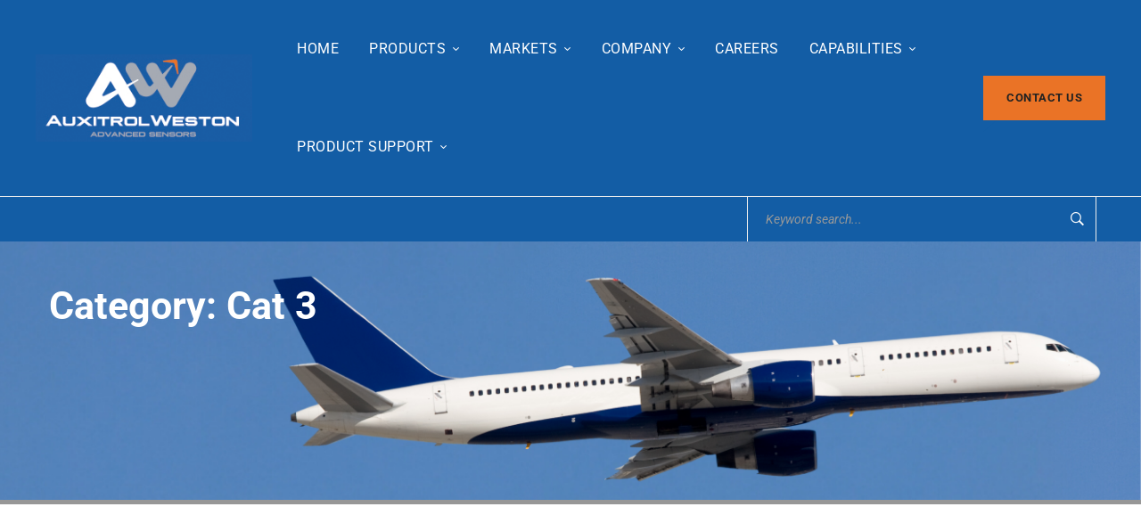

--- FILE ---
content_type: text/css
request_url: https://www.auxitrolweston.com/wp-content/themes/tractor/style.css?ver=6.9
body_size: 78769
content:
/*!
Theme Name: Tractor
Theme URI: https://tractor.thememove.com
Author: ThemeMove
Author URI: https://thememove.com
Description: Tractor - Industrial/ Manufacturing WordPress Theme
Version: 2.0.4
License: GNU General Public License v2 or later
License URI: https://www.gnu.org/licenses/gpl-2.0.html
Text Domain: tractor
Tags: editor-style, featured-images, microformats, post-formats, rtl-language-support, sticky-post, threaded-comments, translation-ready
*/




html {
  font-family: sans-serif;
  -webkit-text-size-adjust: 100%;
  -ms-text-size-adjust: 100%;
}

body {
  margin: 0;
}

article,
aside,
details,
figcaption,
figure,
footer,
header,
main,
menu,
nav,
section,
summary {
  display: block;
}

audio,
canvas,
progress,
video {
  display: inline-block;
  vertical-align: baseline;
}

audio:not([controls]) {
  display: none;
  height: 0;
}

[hidden],
template {
  display: none;
}

a {
  background-color: transparent;
}

a:active,
a:hover {
  outline: 0;
}

abbr[title] {
  border-bottom: 1px dotted;
}

b,
strong {
  font-weight: bold;
}

dfn {
  font-style: italic;
}

h1 {
  margin: .67em 0;
  font-size: 2em;
}

mark {
  background: #ffff00;
  color: #000000;
}

small {
  font-size: 80%;
}

sub,
sup {
  position: relative;
  vertical-align: baseline;
  font-size: 75%;
  line-height: 0;
}

sup {
  top: -.5em;
}

sub {
  bottom: -.25em;
}

img {
  border: 0;
}

svg:not(:root) {
  overflow: hidden;
}

figure {
  margin: 1.5em 0;
}

hr {
  box-sizing: content-box;
  height: 0;
}

pre {
  overflow: auto;
}

code,
kbd,
pre,
samp {
  font-size: 1em;
  font-family: monospace, monospace;
}

button,
input,
optgroup,
select,
textarea {
  margin: 0;
  color: inherit;
  font: inherit;
}

button {
  overflow: visible;
}

button,
select {
  text-transform: none;
}

button,
html input[type='button'],
input[type='reset'],
input[type='submit'] {
  cursor: pointer;
  -webkit-appearance: button;
}

button[disabled],
html input[disabled] {
  cursor: default;
}

button::-moz-focus-inner,
input::-moz-focus-inner {
  padding: 0;
  border: 0;
}

input {
  line-height: normal;
}

input[type='checkbox'],
input[type='radio'] {
  box-sizing: border-box;
  padding: 0;
}

input[type='number']::-webkit-inner-spin-button,
input[type='number']::-webkit-outer-spin-button {
  height: auto;
}

input[type='search'] {
  box-sizing: content-box;
  -webkit-appearance: textfield;
}

input[type='search']::-webkit-search-cancel-button,
input[type='search']::-webkit-search-decoration {
  -webkit-appearance: none;
}

fieldset {
  margin: 0 2px;
  padding: .35em .625em .75em;
  border: 1px solid #c0c0c0;
}

legend {
  padding: 0;
  border: 0;
}

textarea {
  overflow: auto;
}

optgroup {
  font-weight: 700;
}

table {
  border-spacing: 0;
  border-collapse: collapse;
}

td,
th {
  padding: 0;
}

body {
  -webkit-font-smoothing: antialiased;
  -moz-osx-font-smoothing: grayscale;
  
}

h1,
h2,
h3,
h4,
h5,
h6 {
  margin: 0;
}

input[type='search'] {
  box-sizing: inherit;
}

html {
  box-sizing: border-box;
}

*,
*:before,
*:after {
  box-sizing: inherit;
}

.container {
  margin-left: auto;
  margin-right: auto;
  padding-left: 0.9375rem;
  padding-right: 0.9375rem;
}

@media (min-width: 544px) {
  .container {
    max-width: 576px;
  }
}

@media (min-width: 768px) {
  .container {
    max-width: 720px;
  }
}

@media (min-width: 992px) {
  .container {
    max-width: 940px;
  }
}

@media (min-width: 1200px) {
  .container {
    max-width: 1200px;
  }
}

.container-fluid {
  margin-left: auto;
  margin-right: auto;
  padding-left: 0.9375rem;
  padding-right: 0.9375rem;
}

.row {
  display: -webkit-box;
  display: -webkit-flex;
  display: -ms-flexbox;
  display: flex;
  -webkit-flex-wrap: wrap;
      -ms-flex-wrap: wrap;
          flex-wrap: wrap;
  margin-left: -0.9375rem;
  margin-right: -0.9375rem;
}

.col-xs-1, .col-xs-2, .col-xs-3, .col-xs-4, .col-xs-5, .col-xs-6, .col-xs-7, .col-xs-8, .col-xs-9, .col-xs-10, .col-xs-11, .col-xs-12, .col-sm-1, .col-sm-2, .col-sm-3, .col-sm-4, .col-sm-5, .col-sm-6, .col-sm-7, .col-sm-8, .col-sm-9, .col-sm-10, .col-sm-11, .col-sm-12, .col-md-1, .col-md-2, .col-md-3, .col-md-4, .col-md-5, .col-md-6, .col-md-7, .col-md-8, .col-md-9, .col-md-10, .col-md-11, .col-md-12, .col-lg-1, .col-lg-2, .col-lg-3, .col-lg-4, .col-lg-5, .col-lg-6, .col-lg-7, .col-lg-8, .col-lg-9, .col-lg-10, .col-lg-11, .col-lg-12, .col-xl-1, .col-xl-2, .col-xl-3, .col-xl-4, .col-xl-5, .col-xl-6, .col-xl-7, .col-xl-8, .col-xl-9, .col-xl-10, .col-xl-11, .col-xl-12, .col-xxl-1, .col-xxl-2, .col-xxl-3, .col-xxl-4, .col-xxl-5, .col-xxl-6, .col-xxl-7, .col-xxl-8, .col-xxl-9, .col-xxl-10, .col-xxl-11, .col-xxl-12 {
  position: relative;
  min-height: 1px;
  padding-left: 0.9375rem;
  padding-right: 0.9375rem;
  width: 100%;
}

.col-xs-1 {
  -webkit-box-flex: 0;
  -webkit-flex: 0 0 8.33333%;
      -ms-flex: 0 0 8.33333%;
          flex: 0 0 8.33333%;
  max-width: 8.33333%;
}

.col-xs-2 {
  -webkit-box-flex: 0;
  -webkit-flex: 0 0 16.66667%;
      -ms-flex: 0 0 16.66667%;
          flex: 0 0 16.66667%;
  max-width: 16.66667%;
}

.col-xs-3 {
  -webkit-box-flex: 0;
  -webkit-flex: 0 0 25%;
      -ms-flex: 0 0 25%;
          flex: 0 0 25%;
  max-width: 25%;
}

.col-xs-4 {
  -webkit-box-flex: 0;
  -webkit-flex: 0 0 33.33333%;
      -ms-flex: 0 0 33.33333%;
          flex: 0 0 33.33333%;
  max-width: 33.33333%;
}

.col-xs-5 {
  -webkit-box-flex: 0;
  -webkit-flex: 0 0 41.66667%;
      -ms-flex: 0 0 41.66667%;
          flex: 0 0 41.66667%;
  max-width: 41.66667%;
}

.col-xs-6 {
  -webkit-box-flex: 0;
  -webkit-flex: 0 0 50%;
      -ms-flex: 0 0 50%;
          flex: 0 0 50%;
  max-width: 50%;
}

.col-xs-7 {
  -webkit-box-flex: 0;
  -webkit-flex: 0 0 58.33333%;
      -ms-flex: 0 0 58.33333%;
          flex: 0 0 58.33333%;
  max-width: 58.33333%;
}

.col-xs-8 {
  -webkit-box-flex: 0;
  -webkit-flex: 0 0 66.66667%;
      -ms-flex: 0 0 66.66667%;
          flex: 0 0 66.66667%;
  max-width: 66.66667%;
}

.col-xs-9 {
  -webkit-box-flex: 0;
  -webkit-flex: 0 0 75%;
      -ms-flex: 0 0 75%;
          flex: 0 0 75%;
  max-width: 75%;
}

.col-xs-10 {
  -webkit-box-flex: 0;
  -webkit-flex: 0 0 83.33333%;
      -ms-flex: 0 0 83.33333%;
          flex: 0 0 83.33333%;
  max-width: 83.33333%;
}

.col-xs-11 {
  -webkit-box-flex: 0;
  -webkit-flex: 0 0 91.66667%;
      -ms-flex: 0 0 91.66667%;
          flex: 0 0 91.66667%;
  max-width: 91.66667%;
}

.col-xs-12 {
  -webkit-box-flex: 0;
  -webkit-flex: 0 0 100%;
      -ms-flex: 0 0 100%;
          flex: 0 0 100%;
  max-width: 100%;
}

.col-xs-pull-0 {
  right: auto;
}

.col-xs-pull-1 {
  right: 8.33333%;
}

.col-xs-pull-2 {
  right: 16.66667%;
}

.col-xs-pull-3 {
  right: 25%;
}

.col-xs-pull-4 {
  right: 33.33333%;
}

.col-xs-pull-5 {
  right: 41.66667%;
}

.col-xs-pull-6 {
  right: 50%;
}

.col-xs-pull-7 {
  right: 58.33333%;
}

.col-xs-pull-8 {
  right: 66.66667%;
}

.col-xs-pull-9 {
  right: 75%;
}

.col-xs-pull-10 {
  right: 83.33333%;
}

.col-xs-pull-11 {
  right: 91.66667%;
}

.col-xs-pull-12 {
  right: 100%;
}

.col-xs-push-0 {
  left: auto;
}

.col-xs-push-1 {
  left: 8.33333%;
}

.col-xs-push-2 {
  left: 16.66667%;
}

.col-xs-push-3 {
  left: 25%;
}

.col-xs-push-4 {
  left: 33.33333%;
}

.col-xs-push-5 {
  left: 41.66667%;
}

.col-xs-push-6 {
  left: 50%;
}

.col-xs-push-7 {
  left: 58.33333%;
}

.col-xs-push-8 {
  left: 66.66667%;
}

.col-xs-push-9 {
  left: 75%;
}

.col-xs-push-10 {
  left: 83.33333%;
}

.col-xs-push-11 {
  left: 91.66667%;
}

.col-xs-push-12 {
  left: 100%;
}

.col-xs-offset-0 {
  margin-left: 0%;
}

.col-xs-offset-1 {
  margin-left: 8.33333%;
}

.col-xs-offset-2 {
  margin-left: 16.66667%;
}

.col-xs-offset-3 {
  margin-left: 25%;
}

.col-xs-offset-4 {
  margin-left: 33.33333%;
}

.col-xs-offset-5 {
  margin-left: 41.66667%;
}

.col-xs-offset-6 {
  margin-left: 50%;
}

.col-xs-offset-7 {
  margin-left: 58.33333%;
}

.col-xs-offset-8 {
  margin-left: 66.66667%;
}

.col-xs-offset-9 {
  margin-left: 75%;
}

.col-xs-offset-10 {
  margin-left: 83.33333%;
}

.col-xs-offset-11 {
  margin-left: 91.66667%;
}

.col-xs-offset-12 {
  margin-left: 100%;
}

.col-xs-offset-right-0 {
  margin-right: 0%;
}

.col-xs-offset-right-1 {
  margin-right: 8.33333%;
}

.col-xs-offset-right-2 {
  margin-right: 16.66667%;
}

.col-xs-offset-right-3 {
  margin-right: 25%;
}

.col-xs-offset-right-4 {
  margin-right: 33.33333%;
}

.col-xs-offset-right-5 {
  margin-right: 41.66667%;
}

.col-xs-offset-right-6 {
  margin-right: 50%;
}

.col-xs-offset-right-7 {
  margin-right: 58.33333%;
}

.col-xs-offset-right-8 {
  margin-right: 66.66667%;
}

.col-xs-offset-right-9 {
  margin-right: 75%;
}

.col-xs-offset-right-10 {
  margin-right: 83.33333%;
}

.col-xs-offset-right-11 {
  margin-right: 91.66667%;
}

.col-xs-offset-right-12 {
  margin-right: 100%;
}

@media (min-width: 544px) {
  .col-sm-1 {
    -webkit-box-flex: 0;
    -webkit-flex: 0 0 8.33333%;
        -ms-flex: 0 0 8.33333%;
            flex: 0 0 8.33333%;
    max-width: 8.33333%;
  }
  .col-sm-2 {
    -webkit-box-flex: 0;
    -webkit-flex: 0 0 16.66667%;
        -ms-flex: 0 0 16.66667%;
            flex: 0 0 16.66667%;
    max-width: 16.66667%;
  }
  .col-sm-3 {
    -webkit-box-flex: 0;
    -webkit-flex: 0 0 25%;
        -ms-flex: 0 0 25%;
            flex: 0 0 25%;
    max-width: 25%;
  }
  .col-sm-4 {
    -webkit-box-flex: 0;
    -webkit-flex: 0 0 33.33333%;
        -ms-flex: 0 0 33.33333%;
            flex: 0 0 33.33333%;
    max-width: 33.33333%;
  }
  .col-sm-5 {
    -webkit-box-flex: 0;
    -webkit-flex: 0 0 41.66667%;
        -ms-flex: 0 0 41.66667%;
            flex: 0 0 41.66667%;
    max-width: 41.66667%;
  }
  .col-sm-6 {
    -webkit-box-flex: 0;
    -webkit-flex: 0 0 50%;
        -ms-flex: 0 0 50%;
            flex: 0 0 50%;
    max-width: 50%;
  }
  .col-sm-7 {
    -webkit-box-flex: 0;
    -webkit-flex: 0 0 58.33333%;
        -ms-flex: 0 0 58.33333%;
            flex: 0 0 58.33333%;
    max-width: 58.33333%;
  }
  .col-sm-8 {
    -webkit-box-flex: 0;
    -webkit-flex: 0 0 66.66667%;
        -ms-flex: 0 0 66.66667%;
            flex: 0 0 66.66667%;
    max-width: 66.66667%;
  }
  .col-sm-9 {
    -webkit-box-flex: 0;
    -webkit-flex: 0 0 75%;
        -ms-flex: 0 0 75%;
            flex: 0 0 75%;
    max-width: 75%;
  }
  .col-sm-10 {
    -webkit-box-flex: 0;
    -webkit-flex: 0 0 83.33333%;
        -ms-flex: 0 0 83.33333%;
            flex: 0 0 83.33333%;
    max-width: 83.33333%;
  }
  .col-sm-11 {
    -webkit-box-flex: 0;
    -webkit-flex: 0 0 91.66667%;
        -ms-flex: 0 0 91.66667%;
            flex: 0 0 91.66667%;
    max-width: 91.66667%;
  }
  .col-sm-12 {
    -webkit-box-flex: 0;
    -webkit-flex: 0 0 100%;
        -ms-flex: 0 0 100%;
            flex: 0 0 100%;
    max-width: 100%;
  }
  .col-sm-pull-0 {
    right: auto;
  }
  .col-sm-pull-1 {
    right: 8.33333%;
  }
  .col-sm-pull-2 {
    right: 16.66667%;
  }
  .col-sm-pull-3 {
    right: 25%;
  }
  .col-sm-pull-4 {
    right: 33.33333%;
  }
  .col-sm-pull-5 {
    right: 41.66667%;
  }
  .col-sm-pull-6 {
    right: 50%;
  }
  .col-sm-pull-7 {
    right: 58.33333%;
  }
  .col-sm-pull-8 {
    right: 66.66667%;
  }
  .col-sm-pull-9 {
    right: 75%;
  }
  .col-sm-pull-10 {
    right: 83.33333%;
  }
  .col-sm-pull-11 {
    right: 91.66667%;
  }
  .col-sm-pull-12 {
    right: 100%;
  }
  .col-sm-push-0 {
    left: auto;
  }
  .col-sm-push-1 {
    left: 8.33333%;
  }
  .col-sm-push-2 {
    left: 16.66667%;
  }
  .col-sm-push-3 {
    left: 25%;
  }
  .col-sm-push-4 {
    left: 33.33333%;
  }
  .col-sm-push-5 {
    left: 41.66667%;
  }
  .col-sm-push-6 {
    left: 50%;
  }
  .col-sm-push-7 {
    left: 58.33333%;
  }
  .col-sm-push-8 {
    left: 66.66667%;
  }
  .col-sm-push-9 {
    left: 75%;
  }
  .col-sm-push-10 {
    left: 83.33333%;
  }
  .col-sm-push-11 {
    left: 91.66667%;
  }
  .col-sm-push-12 {
    left: 100%;
  }
  .col-sm-offset-0 {
    margin-left: 0%;
  }
  .col-sm-offset-1 {
    margin-left: 8.33333%;
  }
  .col-sm-offset-2 {
    margin-left: 16.66667%;
  }
  .col-sm-offset-3 {
    margin-left: 25%;
  }
  .col-sm-offset-4 {
    margin-left: 33.33333%;
  }
  .col-sm-offset-5 {
    margin-left: 41.66667%;
  }
  .col-sm-offset-6 {
    margin-left: 50%;
  }
  .col-sm-offset-7 {
    margin-left: 58.33333%;
  }
  .col-sm-offset-8 {
    margin-left: 66.66667%;
  }
  .col-sm-offset-9 {
    margin-left: 75%;
  }
  .col-sm-offset-10 {
    margin-left: 83.33333%;
  }
  .col-sm-offset-11 {
    margin-left: 91.66667%;
  }
  .col-sm-offset-12 {
    margin-left: 100%;
  }
  .col-sm-offset-right-0 {
    margin-right: 0%;
  }
  .col-sm-offset-right-1 {
    margin-right: 8.33333%;
  }
  .col-sm-offset-right-2 {
    margin-right: 16.66667%;
  }
  .col-sm-offset-right-3 {
    margin-right: 25%;
  }
  .col-sm-offset-right-4 {
    margin-right: 33.33333%;
  }
  .col-sm-offset-right-5 {
    margin-right: 41.66667%;
  }
  .col-sm-offset-right-6 {
    margin-right: 50%;
  }
  .col-sm-offset-right-7 {
    margin-right: 58.33333%;
  }
  .col-sm-offset-right-8 {
    margin-right: 66.66667%;
  }
  .col-sm-offset-right-9 {
    margin-right: 75%;
  }
  .col-sm-offset-right-10 {
    margin-right: 83.33333%;
  }
  .col-sm-offset-right-11 {
    margin-right: 91.66667%;
  }
  .col-sm-offset-right-12 {
    margin-right: 100%;
  }
}

@media (min-width: 768px) {
  .col-md-1 {
    -webkit-box-flex: 0;
    -webkit-flex: 0 0 8.33333%;
        -ms-flex: 0 0 8.33333%;
            flex: 0 0 8.33333%;
    max-width: 8.33333%;
  }
  .col-md-2 {
    -webkit-box-flex: 0;
    -webkit-flex: 0 0 16.66667%;
        -ms-flex: 0 0 16.66667%;
            flex: 0 0 16.66667%;
    max-width: 16.66667%;
  }
  .col-md-3 {
    -webkit-box-flex: 0;
    -webkit-flex: 0 0 25%;
        -ms-flex: 0 0 25%;
            flex: 0 0 25%;
    max-width: 25%;
  }
  .col-md-4 {
    -webkit-box-flex: 0;
    -webkit-flex: 0 0 33.33333%;
        -ms-flex: 0 0 33.33333%;
            flex: 0 0 33.33333%;
    max-width: 33.33333%;
  }
  .col-md-5 {
    -webkit-box-flex: 0;
    -webkit-flex: 0 0 41.66667%;
        -ms-flex: 0 0 41.66667%;
            flex: 0 0 41.66667%;
    max-width: 41.66667%;
  }
  .col-md-6 {
    -webkit-box-flex: 0;
    -webkit-flex: 0 0 50%;
        -ms-flex: 0 0 50%;
            flex: 0 0 50%;
    max-width: 50%;
  }
  .col-md-7 {
    -webkit-box-flex: 0;
    -webkit-flex: 0 0 58.33333%;
        -ms-flex: 0 0 58.33333%;
            flex: 0 0 58.33333%;
    max-width: 58.33333%;
  }
  .col-md-8 {
    -webkit-box-flex: 0;
    -webkit-flex: 0 0 66.66667%;
        -ms-flex: 0 0 66.66667%;
            flex: 0 0 66.66667%;
    max-width: 66.66667%;
  }
  .col-md-9 {
    -webkit-box-flex: 0;
    -webkit-flex: 0 0 75%;
        -ms-flex: 0 0 75%;
            flex: 0 0 75%;
    max-width: 75%;
  }
  .col-md-10 {
    -webkit-box-flex: 0;
    -webkit-flex: 0 0 83.33333%;
        -ms-flex: 0 0 83.33333%;
            flex: 0 0 83.33333%;
    max-width: 83.33333%;
  }
  .col-md-11 {
    -webkit-box-flex: 0;
    -webkit-flex: 0 0 91.66667%;
        -ms-flex: 0 0 91.66667%;
            flex: 0 0 91.66667%;
    max-width: 91.66667%;
  }
  .col-md-12 {
    -webkit-box-flex: 0;
    -webkit-flex: 0 0 100%;
        -ms-flex: 0 0 100%;
            flex: 0 0 100%;
    max-width: 100%;
  }
  .col-md-pull-0 {
    right: auto;
  }
  .col-md-pull-1 {
    right: 8.33333%;
  }
  .col-md-pull-2 {
    right: 16.66667%;
  }
  .col-md-pull-3 {
    right: 25%;
  }
  .col-md-pull-4 {
    right: 33.33333%;
  }
  .col-md-pull-5 {
    right: 41.66667%;
  }
  .col-md-pull-6 {
    right: 50%;
  }
  .col-md-pull-7 {
    right: 58.33333%;
  }
  .col-md-pull-8 {
    right: 66.66667%;
  }
  .col-md-pull-9 {
    right: 75%;
  }
  .col-md-pull-10 {
    right: 83.33333%;
  }
  .col-md-pull-11 {
    right: 91.66667%;
  }
  .col-md-pull-12 {
    right: 100%;
  }
  .col-md-push-0 {
    left: auto;
  }
  .col-md-push-1 {
    left: 8.33333%;
  }
  .col-md-push-2 {
    left: 16.66667%;
  }
  .col-md-push-3 {
    left: 25%;
  }
  .col-md-push-4 {
    left: 33.33333%;
  }
  .col-md-push-5 {
    left: 41.66667%;
  }
  .col-md-push-6 {
    left: 50%;
  }
  .col-md-push-7 {
    left: 58.33333%;
  }
  .col-md-push-8 {
    left: 66.66667%;
  }
  .col-md-push-9 {
    left: 75%;
  }
  .col-md-push-10 {
    left: 83.33333%;
  }
  .col-md-push-11 {
    left: 91.66667%;
  }
  .col-md-push-12 {
    left: 100%;
  }
  .col-md-offset-0 {
    margin-left: 0%;
  }
  .col-md-offset-1 {
    margin-left: 8.33333%;
  }
  .col-md-offset-2 {
    margin-left: 16.66667%;
  }
  .col-md-offset-3 {
    margin-left: 25%;
  }
  .col-md-offset-4 {
    margin-left: 33.33333%;
  }
  .col-md-offset-5 {
    margin-left: 41.66667%;
  }
  .col-md-offset-6 {
    margin-left: 50%;
  }
  .col-md-offset-7 {
    margin-left: 58.33333%;
  }
  .col-md-offset-8 {
    margin-left: 66.66667%;
  }
  .col-md-offset-9 {
    margin-left: 75%;
  }
  .col-md-offset-10 {
    margin-left: 83.33333%;
  }
  .col-md-offset-11 {
    margin-left: 91.66667%;
  }
  .col-md-offset-12 {
    margin-left: 100%;
  }
  .col-md-offset-right-0 {
    margin-right: 0%;
  }
  .col-md-offset-right-1 {
    margin-right: 8.33333%;
  }
  .col-md-offset-right-2 {
    margin-right: 16.66667%;
  }
  .col-md-offset-right-3 {
    margin-right: 25%;
  }
  .col-md-offset-right-4 {
    margin-right: 33.33333%;
  }
  .col-md-offset-right-5 {
    margin-right: 41.66667%;
  }
  .col-md-offset-right-6 {
    margin-right: 50%;
  }
  .col-md-offset-right-7 {
    margin-right: 58.33333%;
  }
  .col-md-offset-right-8 {
    margin-right: 66.66667%;
  }
  .col-md-offset-right-9 {
    margin-right: 75%;
  }
  .col-md-offset-right-10 {
    margin-right: 83.33333%;
  }
  .col-md-offset-right-11 {
    margin-right: 91.66667%;
  }
  .col-md-offset-right-12 {
    margin-right: 100%;
  }
}

@media (min-width: 992px) {
  .col-lg-1 {
    -webkit-box-flex: 0;
    -webkit-flex: 0 0 8.33333%;
        -ms-flex: 0 0 8.33333%;
            flex: 0 0 8.33333%;
    max-width: 8.33333%;
  }
  .col-lg-2 {
    -webkit-box-flex: 0;
    -webkit-flex: 0 0 16.66667%;
        -ms-flex: 0 0 16.66667%;
            flex: 0 0 16.66667%;
    max-width: 16.66667%;
  }
  .col-lg-3 {
    -webkit-box-flex: 0;
    -webkit-flex: 0 0 25%;
        -ms-flex: 0 0 25%;
            flex: 0 0 25%;
    max-width: 25%;
  }
  .col-lg-4 {
    -webkit-box-flex: 0;
    -webkit-flex: 0 0 33.33333%;
        -ms-flex: 0 0 33.33333%;
            flex: 0 0 33.33333%;
    max-width: 33.33333%;
  }
  .col-lg-5 {
    -webkit-box-flex: 0;
    -webkit-flex: 0 0 41.66667%;
        -ms-flex: 0 0 41.66667%;
            flex: 0 0 41.66667%;
    max-width: 41.66667%;
  }
  .col-lg-6 {
    -webkit-box-flex: 0;
    -webkit-flex: 0 0 50%;
        -ms-flex: 0 0 50%;
            flex: 0 0 50%;
    max-width: 50%;
  }
  .col-lg-7 {
    -webkit-box-flex: 0;
    -webkit-flex: 0 0 58.33333%;
        -ms-flex: 0 0 58.33333%;
            flex: 0 0 58.33333%;
    max-width: 58.33333%;
  }
  .col-lg-8 {
    -webkit-box-flex: 0;
    -webkit-flex: 0 0 66.66667%;
        -ms-flex: 0 0 66.66667%;
            flex: 0 0 66.66667%;
    max-width: 66.66667%;
  }
  .col-lg-9 {
    -webkit-box-flex: 0;
    -webkit-flex: 0 0 75%;
        -ms-flex: 0 0 75%;
            flex: 0 0 75%;
    max-width: 75%;
  }
  .col-lg-10 {
    -webkit-box-flex: 0;
    -webkit-flex: 0 0 83.33333%;
        -ms-flex: 0 0 83.33333%;
            flex: 0 0 83.33333%;
    max-width: 83.33333%;
  }
  .col-lg-11 {
    -webkit-box-flex: 0;
    -webkit-flex: 0 0 91.66667%;
        -ms-flex: 0 0 91.66667%;
            flex: 0 0 91.66667%;
    max-width: 91.66667%;
  }
  .col-lg-12 {
    -webkit-box-flex: 0;
    -webkit-flex: 0 0 100%;
        -ms-flex: 0 0 100%;
            flex: 0 0 100%;
    max-width: 100%;
  }
  .col-lg-pull-0 {
    right: auto;
  }
  .col-lg-pull-1 {
    right: 8.33333%;
  }
  .col-lg-pull-2 {
    right: 16.66667%;
  }
  .col-lg-pull-3 {
    right: 25%;
  }
  .col-lg-pull-4 {
    right: 33.33333%;
  }
  .col-lg-pull-5 {
    right: 41.66667%;
  }
  .col-lg-pull-6 {
    right: 50%;
  }
  .col-lg-pull-7 {
    right: 58.33333%;
  }
  .col-lg-pull-8 {
    right: 66.66667%;
  }
  .col-lg-pull-9 {
    right: 75%;
  }
  .col-lg-pull-10 {
    right: 83.33333%;
  }
  .col-lg-pull-11 {
    right: 91.66667%;
  }
  .col-lg-pull-12 {
    right: 100%;
  }
  .col-lg-push-0 {
    left: auto;
  }
  .col-lg-push-1 {
    left: 8.33333%;
  }
  .col-lg-push-2 {
    left: 16.66667%;
  }
  .col-lg-push-3 {
    left: 25%;
  }
  .col-lg-push-4 {
    left: 33.33333%;
  }
  .col-lg-push-5 {
    left: 41.66667%;
  }
  .col-lg-push-6 {
    left: 50%;
  }
  .col-lg-push-7 {
    left: 58.33333%;
  }
  .col-lg-push-8 {
    left: 66.66667%;
  }
  .col-lg-push-9 {
    left: 75%;
  }
  .col-lg-push-10 {
    left: 83.33333%;
  }
  .col-lg-push-11 {
    left: 91.66667%;
  }
  .col-lg-push-12 {
    left: 100%;
  }
  .col-lg-offset-0 {
    margin-left: 0%;
  }
  .col-lg-offset-1 {
    margin-left: 8.33333%;
  }
  .col-lg-offset-2 {
    margin-left: 16.66667%;
  }
  .col-lg-offset-3 {
    margin-left: 25%;
  }
  .col-lg-offset-4 {
    margin-left: 33.33333%;
  }
  .col-lg-offset-5 {
    margin-left: 41.66667%;
  }
  .col-lg-offset-6 {
    margin-left: 50%;
  }
  .col-lg-offset-7 {
    margin-left: 58.33333%;
  }
  .col-lg-offset-8 {
    margin-left: 66.66667%;
  }
  .col-lg-offset-9 {
    margin-left: 75%;
  }
  .col-lg-offset-10 {
    margin-left: 83.33333%;
  }
  .col-lg-offset-11 {
    margin-left: 91.66667%;
  }
  .col-lg-offset-12 {
    margin-left: 100%;
  }
  .col-lg-offset-right-0 {
    margin-right: 0%;
  }
  .col-lg-offset-right-1 {
    margin-right: 8.33333%;
  }
  .col-lg-offset-right-2 {
    margin-right: 16.66667%;
  }
  .col-lg-offset-right-3 {
    margin-right: 25%;
  }
  .col-lg-offset-right-4 {
    margin-right: 33.33333%;
  }
  .col-lg-offset-right-5 {
    margin-right: 41.66667%;
  }
  .col-lg-offset-right-6 {
    margin-right: 50%;
  }
  .col-lg-offset-right-7 {
    margin-right: 58.33333%;
  }
  .col-lg-offset-right-8 {
    margin-right: 66.66667%;
  }
  .col-lg-offset-right-9 {
    margin-right: 75%;
  }
  .col-lg-offset-right-10 {
    margin-right: 83.33333%;
  }
  .col-lg-offset-right-11 {
    margin-right: 91.66667%;
  }
  .col-lg-offset-right-12 {
    margin-right: 100%;
  }
}

@media (min-width: 1200px) {
  .col-xl-1 {
    -webkit-box-flex: 0;
    -webkit-flex: 0 0 8.33333%;
        -ms-flex: 0 0 8.33333%;
            flex: 0 0 8.33333%;
    max-width: 8.33333%;
  }
  .col-xl-2 {
    -webkit-box-flex: 0;
    -webkit-flex: 0 0 16.66667%;
        -ms-flex: 0 0 16.66667%;
            flex: 0 0 16.66667%;
    max-width: 16.66667%;
  }
  .col-xl-3 {
    -webkit-box-flex: 0;
    -webkit-flex: 0 0 25%;
        -ms-flex: 0 0 25%;
            flex: 0 0 25%;
    max-width: 25%;
  }
  .col-xl-4 {
    -webkit-box-flex: 0;
    -webkit-flex: 0 0 33.33333%;
        -ms-flex: 0 0 33.33333%;
            flex: 0 0 33.33333%;
    max-width: 33.33333%;
  }
  .col-xl-5 {
    -webkit-box-flex: 0;
    -webkit-flex: 0 0 41.66667%;
        -ms-flex: 0 0 41.66667%;
            flex: 0 0 41.66667%;
    max-width: 41.66667%;
  }
  .col-xl-6 {
    -webkit-box-flex: 0;
    -webkit-flex: 0 0 50%;
        -ms-flex: 0 0 50%;
            flex: 0 0 50%;
    max-width: 50%;
  }
  .col-xl-7 {
    -webkit-box-flex: 0;
    -webkit-flex: 0 0 58.33333%;
        -ms-flex: 0 0 58.33333%;
            flex: 0 0 58.33333%;
    max-width: 58.33333%;
  }
  .col-xl-8 {
    -webkit-box-flex: 0;
    -webkit-flex: 0 0 66.66667%;
        -ms-flex: 0 0 66.66667%;
            flex: 0 0 66.66667%;
    max-width: 66.66667%;
  }
  .col-xl-9 {
    -webkit-box-flex: 0;
    -webkit-flex: 0 0 75%;
        -ms-flex: 0 0 75%;
            flex: 0 0 75%;
    max-width: 75%;
  }
  .col-xl-10 {
    -webkit-box-flex: 0;
    -webkit-flex: 0 0 83.33333%;
        -ms-flex: 0 0 83.33333%;
            flex: 0 0 83.33333%;
    max-width: 83.33333%;
  }
  .col-xl-11 {
    -webkit-box-flex: 0;
    -webkit-flex: 0 0 91.66667%;
        -ms-flex: 0 0 91.66667%;
            flex: 0 0 91.66667%;
    max-width: 91.66667%;
  }
  .col-xl-12 {
    -webkit-box-flex: 0;
    -webkit-flex: 0 0 100%;
        -ms-flex: 0 0 100%;
            flex: 0 0 100%;
    max-width: 100%;
  }
  .col-xl-pull-0 {
    right: auto;
  }
  .col-xl-pull-1 {
    right: 8.33333%;
  }
  .col-xl-pull-2 {
    right: 16.66667%;
  }
  .col-xl-pull-3 {
    right: 25%;
  }
  .col-xl-pull-4 {
    right: 33.33333%;
  }
  .col-xl-pull-5 {
    right: 41.66667%;
  }
  .col-xl-pull-6 {
    right: 50%;
  }
  .col-xl-pull-7 {
    right: 58.33333%;
  }
  .col-xl-pull-8 {
    right: 66.66667%;
  }
  .col-xl-pull-9 {
    right: 75%;
  }
  .col-xl-pull-10 {
    right: 83.33333%;
  }
  .col-xl-pull-11 {
    right: 91.66667%;
  }
  .col-xl-pull-12 {
    right: 100%;
  }
  .col-xl-push-0 {
    left: auto;
  }
  .col-xl-push-1 {
    left: 8.33333%;
  }
  .col-xl-push-2 {
    left: 16.66667%;
  }
  .col-xl-push-3 {
    left: 25%;
  }
  .col-xl-push-4 {
    left: 33.33333%;
  }
  .col-xl-push-5 {
    left: 41.66667%;
  }
  .col-xl-push-6 {
    left: 50%;
  }
  .col-xl-push-7 {
    left: 58.33333%;
  }
  .col-xl-push-8 {
    left: 66.66667%;
  }
  .col-xl-push-9 {
    left: 75%;
  }
  .col-xl-push-10 {
    left: 83.33333%;
  }
  .col-xl-push-11 {
    left: 91.66667%;
  }
  .col-xl-push-12 {
    left: 100%;
  }
  .col-xl-offset-0 {
    margin-left: 0%;
  }
  .col-xl-offset-1 {
    margin-left: 8.33333%;
  }
  .col-xl-offset-2 {
    margin-left: 16.66667%;
  }
  .col-xl-offset-3 {
    margin-left: 25%;
  }
  .col-xl-offset-4 {
    margin-left: 33.33333%;
  }
  .col-xl-offset-5 {
    margin-left: 41.66667%;
  }
  .col-xl-offset-6 {
    margin-left: 50%;
  }
  .col-xl-offset-7 {
    margin-left: 58.33333%;
  }
  .col-xl-offset-8 {
    margin-left: 66.66667%;
  }
  .col-xl-offset-9 {
    margin-left: 75%;
  }
  .col-xl-offset-10 {
    margin-left: 83.33333%;
  }
  .col-xl-offset-11 {
    margin-left: 91.66667%;
  }
  .col-xl-offset-12 {
    margin-left: 100%;
  }
  .col-xl-offset-right-0 {
    margin-right: 0%;
  }
  .col-xl-offset-right-1 {
    margin-right: 8.33333%;
  }
  .col-xl-offset-right-2 {
    margin-right: 16.66667%;
  }
  .col-xl-offset-right-3 {
    margin-right: 25%;
  }
  .col-xl-offset-right-4 {
    margin-right: 33.33333%;
  }
  .col-xl-offset-right-5 {
    margin-right: 41.66667%;
  }
  .col-xl-offset-right-6 {
    margin-right: 50%;
  }
  .col-xl-offset-right-7 {
    margin-right: 58.33333%;
  }
  .col-xl-offset-right-8 {
    margin-right: 66.66667%;
  }
  .col-xl-offset-right-9 {
    margin-right: 75%;
  }
  .col-xl-offset-right-10 {
    margin-right: 83.33333%;
  }
  .col-xl-offset-right-11 {
    margin-right: 91.66667%;
  }
  .col-xl-offset-right-12 {
    margin-right: 100%;
  }
}

@media (min-width: 1920px) {
  .col-xxl-1 {
    -webkit-box-flex: 0;
    -webkit-flex: 0 0 8.33333%;
        -ms-flex: 0 0 8.33333%;
            flex: 0 0 8.33333%;
    max-width: 8.33333%;
  }
  .col-xxl-2 {
    -webkit-box-flex: 0;
    -webkit-flex: 0 0 16.66667%;
        -ms-flex: 0 0 16.66667%;
            flex: 0 0 16.66667%;
    max-width: 16.66667%;
  }
  .col-xxl-3 {
    -webkit-box-flex: 0;
    -webkit-flex: 0 0 25%;
        -ms-flex: 0 0 25%;
            flex: 0 0 25%;
    max-width: 25%;
  }
  .col-xxl-4 {
    -webkit-box-flex: 0;
    -webkit-flex: 0 0 33.33333%;
        -ms-flex: 0 0 33.33333%;
            flex: 0 0 33.33333%;
    max-width: 33.33333%;
  }
  .col-xxl-5 {
    -webkit-box-flex: 0;
    -webkit-flex: 0 0 41.66667%;
        -ms-flex: 0 0 41.66667%;
            flex: 0 0 41.66667%;
    max-width: 41.66667%;
  }
  .col-xxl-6 {
    -webkit-box-flex: 0;
    -webkit-flex: 0 0 50%;
        -ms-flex: 0 0 50%;
            flex: 0 0 50%;
    max-width: 50%;
  }
  .col-xxl-7 {
    -webkit-box-flex: 0;
    -webkit-flex: 0 0 58.33333%;
        -ms-flex: 0 0 58.33333%;
            flex: 0 0 58.33333%;
    max-width: 58.33333%;
  }
  .col-xxl-8 {
    -webkit-box-flex: 0;
    -webkit-flex: 0 0 66.66667%;
        -ms-flex: 0 0 66.66667%;
            flex: 0 0 66.66667%;
    max-width: 66.66667%;
  }
  .col-xxl-9 {
    -webkit-box-flex: 0;
    -webkit-flex: 0 0 75%;
        -ms-flex: 0 0 75%;
            flex: 0 0 75%;
    max-width: 75%;
  }
  .col-xxl-10 {
    -webkit-box-flex: 0;
    -webkit-flex: 0 0 83.33333%;
        -ms-flex: 0 0 83.33333%;
            flex: 0 0 83.33333%;
    max-width: 83.33333%;
  }
  .col-xxl-11 {
    -webkit-box-flex: 0;
    -webkit-flex: 0 0 91.66667%;
        -ms-flex: 0 0 91.66667%;
            flex: 0 0 91.66667%;
    max-width: 91.66667%;
  }
  .col-xxl-12 {
    -webkit-box-flex: 0;
    -webkit-flex: 0 0 100%;
        -ms-flex: 0 0 100%;
            flex: 0 0 100%;
    max-width: 100%;
  }
  .col-xxl-pull-0 {
    right: auto;
  }
  .col-xxl-pull-1 {
    right: 8.33333%;
  }
  .col-xxl-pull-2 {
    right: 16.66667%;
  }
  .col-xxl-pull-3 {
    right: 25%;
  }
  .col-xxl-pull-4 {
    right: 33.33333%;
  }
  .col-xxl-pull-5 {
    right: 41.66667%;
  }
  .col-xxl-pull-6 {
    right: 50%;
  }
  .col-xxl-pull-7 {
    right: 58.33333%;
  }
  .col-xxl-pull-8 {
    right: 66.66667%;
  }
  .col-xxl-pull-9 {
    right: 75%;
  }
  .col-xxl-pull-10 {
    right: 83.33333%;
  }
  .col-xxl-pull-11 {
    right: 91.66667%;
  }
  .col-xxl-pull-12 {
    right: 100%;
  }
  .col-xxl-push-0 {
    left: auto;
  }
  .col-xxl-push-1 {
    left: 8.33333%;
  }
  .col-xxl-push-2 {
    left: 16.66667%;
  }
  .col-xxl-push-3 {
    left: 25%;
  }
  .col-xxl-push-4 {
    left: 33.33333%;
  }
  .col-xxl-push-5 {
    left: 41.66667%;
  }
  .col-xxl-push-6 {
    left: 50%;
  }
  .col-xxl-push-7 {
    left: 58.33333%;
  }
  .col-xxl-push-8 {
    left: 66.66667%;
  }
  .col-xxl-push-9 {
    left: 75%;
  }
  .col-xxl-push-10 {
    left: 83.33333%;
  }
  .col-xxl-push-11 {
    left: 91.66667%;
  }
  .col-xxl-push-12 {
    left: 100%;
  }
  .col-xxl-offset-0 {
    margin-left: 0%;
  }
  .col-xxl-offset-1 {
    margin-left: 8.33333%;
  }
  .col-xxl-offset-2 {
    margin-left: 16.66667%;
  }
  .col-xxl-offset-3 {
    margin-left: 25%;
  }
  .col-xxl-offset-4 {
    margin-left: 33.33333%;
  }
  .col-xxl-offset-5 {
    margin-left: 41.66667%;
  }
  .col-xxl-offset-6 {
    margin-left: 50%;
  }
  .col-xxl-offset-7 {
    margin-left: 58.33333%;
  }
  .col-xxl-offset-8 {
    margin-left: 66.66667%;
  }
  .col-xxl-offset-9 {
    margin-left: 75%;
  }
  .col-xxl-offset-10 {
    margin-left: 83.33333%;
  }
  .col-xxl-offset-11 {
    margin-left: 91.66667%;
  }
  .col-xxl-offset-12 {
    margin-left: 100%;
  }
  .col-xxl-offset-right-0 {
    margin-right: 0%;
  }
  .col-xxl-offset-right-1 {
    margin-right: 8.33333%;
  }
  .col-xxl-offset-right-2 {
    margin-right: 16.66667%;
  }
  .col-xxl-offset-right-3 {
    margin-right: 25%;
  }
  .col-xxl-offset-right-4 {
    margin-right: 33.33333%;
  }
  .col-xxl-offset-right-5 {
    margin-right: 41.66667%;
  }
  .col-xxl-offset-right-6 {
    margin-right: 50%;
  }
  .col-xxl-offset-right-7 {
    margin-right: 58.33333%;
  }
  .col-xxl-offset-right-8 {
    margin-right: 66.66667%;
  }
  .col-xxl-offset-right-9 {
    margin-right: 75%;
  }
  .col-xxl-offset-right-10 {
    margin-right: 83.33333%;
  }
  .col-xxl-offset-right-11 {
    margin-right: 91.66667%;
  }
  .col-xxl-offset-right-12 {
    margin-right: 100%;
  }
}

.col-xs-first {
  -webkit-box-ordinal-group: 0;
  -webkit-order: -1;
      -ms-flex-order: -1;
          order: -1;
}

.col-xs-last {
  -webkit-box-ordinal-group: 2;
  -webkit-order: 1;
      -ms-flex-order: 1;
          order: 1;
}

@media (min-width: 544px) {
  .col-sm-first {
    -webkit-box-ordinal-group: 0;
    -webkit-order: -1;
        -ms-flex-order: -1;
            order: -1;
  }
  .col-sm-last {
    -webkit-box-ordinal-group: 2;
    -webkit-order: 1;
        -ms-flex-order: 1;
            order: 1;
  }
}

@media (min-width: 768px) {
  .col-md-first {
    -webkit-box-ordinal-group: 0;
    -webkit-order: -1;
        -ms-flex-order: -1;
            order: -1;
  }
  .col-md-last {
    -webkit-box-ordinal-group: 2;
    -webkit-order: 1;
        -ms-flex-order: 1;
            order: 1;
  }
}

@media (min-width: 992px) {
  .col-lg-first {
    -webkit-box-ordinal-group: 0;
    -webkit-order: -1;
        -ms-flex-order: -1;
            order: -1;
  }
  .col-lg-last {
    -webkit-box-ordinal-group: 2;
    -webkit-order: 1;
        -ms-flex-order: 1;
            order: 1;
  }
}

@media (min-width: 1200px) {
  .col-xl-first {
    -webkit-box-ordinal-group: 0;
    -webkit-order: -1;
        -ms-flex-order: -1;
            order: -1;
  }
  .col-xl-last {
    -webkit-box-ordinal-group: 2;
    -webkit-order: 1;
        -ms-flex-order: 1;
            order: 1;
  }
}

@media (min-width: 1920px) {
  .col-xxl-first {
    -webkit-box-ordinal-group: 0;
    -webkit-order: -1;
        -ms-flex-order: -1;
            order: -1;
  }
  .col-xxl-last {
    -webkit-box-ordinal-group: 2;
    -webkit-order: 1;
        -ms-flex-order: 1;
            order: 1;
  }
}

.row-xs-top {
  -webkit-box-align: start;
  -webkit-align-items: flex-start;
      -ms-flex-align: start;
          align-items: flex-start;
}

.row-xs-center {
  -webkit-box-align: center;
  -webkit-align-items: center;
      -ms-flex-align: center;
          align-items: center;
}

.row-xs-bottom {
  -webkit-box-align: end;
  -webkit-align-items: flex-end;
      -ms-flex-align: end;
          align-items: flex-end;
}

@media (min-width: 544px) {
  .row-sm-top {
    -webkit-box-align: start;
    -webkit-align-items: flex-start;
        -ms-flex-align: start;
            align-items: flex-start;
  }
  .row-sm-center {
    -webkit-box-align: center;
    -webkit-align-items: center;
        -ms-flex-align: center;
            align-items: center;
  }
  .row-sm-bottom {
    -webkit-box-align: end;
    -webkit-align-items: flex-end;
        -ms-flex-align: end;
            align-items: flex-end;
  }
}

@media (min-width: 768px) {
  .row-md-top {
    -webkit-box-align: start;
    -webkit-align-items: flex-start;
        -ms-flex-align: start;
            align-items: flex-start;
  }
  .row-md-center {
    -webkit-box-align: center;
    -webkit-align-items: center;
        -ms-flex-align: center;
            align-items: center;
  }
  .row-md-bottom {
    -webkit-box-align: end;
    -webkit-align-items: flex-end;
        -ms-flex-align: end;
            align-items: flex-end;
  }
}

@media (min-width: 992px) {
  .row-lg-top {
    -webkit-box-align: start;
    -webkit-align-items: flex-start;
        -ms-flex-align: start;
            align-items: flex-start;
  }
  .row-lg-center {
    -webkit-box-align: center;
    -webkit-align-items: center;
        -ms-flex-align: center;
            align-items: center;
  }
  .row-lg-bottom {
    -webkit-box-align: end;
    -webkit-align-items: flex-end;
        -ms-flex-align: end;
            align-items: flex-end;
  }
}

@media (min-width: 1200px) {
  .row-xl-top {
    -webkit-box-align: start;
    -webkit-align-items: flex-start;
        -ms-flex-align: start;
            align-items: flex-start;
  }
  .row-xl-center {
    -webkit-box-align: center;
    -webkit-align-items: center;
        -ms-flex-align: center;
            align-items: center;
  }
  .row-xl-bottom {
    -webkit-box-align: end;
    -webkit-align-items: flex-end;
        -ms-flex-align: end;
            align-items: flex-end;
  }
}

@media (min-width: 1920px) {
  .row-xxl-top {
    -webkit-box-align: start;
    -webkit-align-items: flex-start;
        -ms-flex-align: start;
            align-items: flex-start;
  }
  .row-xxl-center {
    -webkit-box-align: center;
    -webkit-align-items: center;
        -ms-flex-align: center;
            align-items: center;
  }
  .row-xxl-bottom {
    -webkit-box-align: end;
    -webkit-align-items: flex-end;
        -ms-flex-align: end;
            align-items: flex-end;
  }
}

.row-xs-between {
  -webkit-box-pack: justify;
  -ms-flex-pack: justify;
  -webkit-justify-content: space-between;
          justify-content: space-between;
}

@media (min-width: 544px) {
  .row-sm-between {
    -webkit-box-pack: justify;
    -ms-flex-pack: justify;
    -webkit-justify-content: space-between;
            justify-content: space-between;
  }
}

@media (min-width: 768px) {
  .row-md-between {
    -webkit-box-pack: justify;
    -ms-flex-pack: justify;
    -webkit-justify-content: space-between;
            justify-content: space-between;
  }
}

@media (min-width: 992px) {
  .row-lg-between {
    -webkit-box-pack: justify;
    -ms-flex-pack: justify;
    -webkit-justify-content: space-between;
            justify-content: space-between;
  }
}

@media (min-width: 1200px) {
  .row-xl-between {
    -webkit-box-pack: justify;
    -ms-flex-pack: justify;
    -webkit-justify-content: space-between;
            justify-content: space-between;
  }
}

@media (min-width: 1920px) {
  .row-xxl-between {
    -webkit-box-pack: justify;
    -ms-flex-pack: justify;
    -webkit-justify-content: space-between;
            justify-content: space-between;
  }
}

.row-xs-reverse {
  -webkit-box-orient: horizontal;
  -webkit-box-direction: reverse;
  -webkit-flex-direction: row-reverse;
      -ms-flex-direction: row-reverse;
          flex-direction: row-reverse;
}

@media (min-width: 544px) {
  .row-sm-reverse {
    -webkit-box-orient: horizontal;
    -webkit-box-direction: reverse;
    -webkit-flex-direction: row-reverse;
        -ms-flex-direction: row-reverse;
            flex-direction: row-reverse;
  }
}

@media (min-width: 768px) {
  .row-md-reverse {
    -webkit-box-orient: horizontal;
    -webkit-box-direction: reverse;
    -webkit-flex-direction: row-reverse;
        -ms-flex-direction: row-reverse;
            flex-direction: row-reverse;
  }
}

@media (min-width: 992px) {
  .row-lg-reverse {
    -webkit-box-orient: horizontal;
    -webkit-box-direction: reverse;
    -webkit-flex-direction: row-reverse;
        -ms-flex-direction: row-reverse;
            flex-direction: row-reverse;
  }
}

@media (min-width: 1200px) {
  .row-xl-reverse {
    -webkit-box-orient: horizontal;
    -webkit-box-direction: reverse;
    -webkit-flex-direction: row-reverse;
        -ms-flex-direction: row-reverse;
            flex-direction: row-reverse;
  }
}

@media (min-width: 1920px) {
  .row-xxl-reverse {
    -webkit-box-orient: horizontal;
    -webkit-box-direction: reverse;
    -webkit-flex-direction: row-reverse;
        -ms-flex-direction: row-reverse;
            flex-direction: row-reverse;
  }
}

.col-xs-top {
  -webkit-align-self: flex-start;
      -ms-flex-item-align: start;
          align-self: flex-start;
}

.col-xs-center {
  -webkit-align-self: center;
      -ms-flex-item-align: center;
              -ms-grid-row-align: center;
          align-self: center;
}

.col-xs-bottom {
  -webkit-align-self: flex-end;
      -ms-flex-item-align: end;
          align-self: flex-end;
}

@media (min-width: 544px) {
  .col-sm-top {
    -webkit-align-self: flex-start;
        -ms-flex-item-align: start;
            align-self: flex-start;
  }
  .col-sm-center {
    -webkit-align-self: center;
        -ms-flex-item-align: center;
                -ms-grid-row-align: center;
            align-self: center;
  }
  .col-sm-bottom {
    -webkit-align-self: flex-end;
        -ms-flex-item-align: end;
            align-self: flex-end;
  }
}

@media (min-width: 768px) {
  .col-md-top {
    -webkit-align-self: flex-start;
        -ms-flex-item-align: start;
            align-self: flex-start;
  }
  .col-md-center {
    -webkit-align-self: center;
        -ms-flex-item-align: center;
                -ms-grid-row-align: center;
            align-self: center;
  }
  .col-md-bottom {
    -webkit-align-self: flex-end;
        -ms-flex-item-align: end;
            align-self: flex-end;
  }
}

@media (min-width: 992px) {
  .col-lg-top {
    -webkit-align-self: flex-start;
        -ms-flex-item-align: start;
            align-self: flex-start;
  }
  .col-lg-center {
    -webkit-align-self: center;
        -ms-flex-item-align: center;
                -ms-grid-row-align: center;
            align-self: center;
  }
  .col-lg-bottom {
    -webkit-align-self: flex-end;
        -ms-flex-item-align: end;
            align-self: flex-end;
  }
}

@media (min-width: 1200px) {
  .col-xl-top {
    -webkit-align-self: flex-start;
        -ms-flex-item-align: start;
            align-self: flex-start;
  }
  .col-xl-center {
    -webkit-align-self: center;
        -ms-flex-item-align: center;
                -ms-grid-row-align: center;
            align-self: center;
  }
  .col-xl-bottom {
    -webkit-align-self: flex-end;
        -ms-flex-item-align: end;
            align-self: flex-end;
  }
}

@media (min-width: 1920px) {
  .col-xxl-top {
    -webkit-align-self: flex-start;
        -ms-flex-item-align: start;
            align-self: flex-start;
  }
  .col-xxl-center {
    -webkit-align-self: center;
        -ms-flex-item-align: center;
                -ms-grid-row-align: center;
            align-self: center;
  }
  .col-xxl-bottom {
    -webkit-align-self: flex-end;
        -ms-flex-item-align: end;
            align-self: flex-end;
  }
}




[class*="hint--"] {
  position: relative;
  display: inline-block;
  
  
}

[class*="hint--"]:before, [class*="hint--"]:after {
  position: absolute;
  -webkit-transform: translate3d(0, 0, 0);
  transform: translate3d(0, 0, 0);
  visibility: hidden;
  opacity: 0;
  z-index: 1000000;
  pointer-events: none;
  -webkit-transition: 0.3s ease;
  transition: 0.3s ease;
  -webkit-transition-delay: 0ms;
  transition-delay: 0ms;
}

[class*="hint--"]:hover:before, [class*="hint--"]:hover:after {
  visibility: visible;
  opacity: 1;
}

[class*="hint--"]:hover:before, [class*="hint--"]:hover:after {
  -webkit-transition-delay: 100ms;
  transition-delay: 100ms;
}

[class*="hint--"]:before {
  content: '';
  position: absolute;
  background: transparent;
  border: 7px solid transparent;
  z-index: 1000001;
}

[class*="hint--"]:after {
  background: #000000;
  color: white;
  padding: 8px 10px;
  font-size: 14px;
  font-family: "Helvetica Neue", Helvetica, Arial, sans-serif;
  line-height: 14px;
  white-space: nowrap;
  border-radius: 5px;
}

[class*="hint--"][aria-label]:after {
  content: attr(aria-label);
}

[class*="hint--"][data-hint]:after {
  content: attr(data-hint);
}

[aria-label='']:before, [aria-label='']:after,
[data-hint='']:before,
[data-hint='']:after {
  display: none !important;
}



.hint--top-left:before {
  border-top-color: #000000;
}

.hint--top-right:before {
  border-top-color: #000000;
}

.hint--top:before {
  border-top-color: #000000;
}

.hint--bottom-left:before {
  border-bottom-color: #000000;
}

.hint--bottom-right:before {
  border-bottom-color: #000000;
}

.hint--bottom:before {
  border-bottom-color: #000000;
}

.hint--left:before {
  border-left-color: #000000;
}

.hint--right:before {
  border-right-color: #000000;
}


.hint--top:before {
  margin-bottom: -13px;
}

.hint--top:before, .hint--top:after {
  bottom: 100%;
  left: 50%;
}

.hint--top:before {
  left: calc(50% - 7px);
}

.hint--top:after {
  -webkit-transform: translateX(-50%);
  -ms-transform: translateX(-50%);
      transform: translateX(-50%);
}

.hint--top:hover:before {
  -webkit-transform: translateY(-8px);
  -ms-transform: translateY(-8px);
      transform: translateY(-8px);
}

.hint--top:hover:after {
  -webkit-transform: translateX(-50%) translateY(-8px);
  -ms-transform: translateX(-50%) translateY(-8px);
      transform: translateX(-50%) translateY(-8px);
}


.hint--bottom:before {
  margin-top: -13px;
}

.hint--bottom:before, .hint--bottom:after {
  top: 100%;
  left: 50%;
}

.hint--bottom:before {
  left: calc(50% - 7px);
}

.hint--bottom:after {
  -webkit-transform: translateX(-50%);
  -ms-transform: translateX(-50%);
      transform: translateX(-50%);
}

.hint--bottom:hover:before {
  -webkit-transform: translateY(8px);
  -ms-transform: translateY(8px);
      transform: translateY(8px);
}

.hint--bottom:hover:after {
  -webkit-transform: translateX(-50%) translateY(8px);
  -ms-transform: translateX(-50%) translateY(8px);
      transform: translateX(-50%) translateY(8px);
}


.hint--right:before {
  margin-left: -13px;
  margin-bottom: -7px;
}

.hint--right:after {
  margin-bottom: -15px;
}

.hint--right:before, .hint--right:after {
  left: 100%;
  bottom: 50%;
}

.hint--right:hover:before {
  -webkit-transform: translateX(8px);
  -ms-transform: translateX(8px);
      transform: translateX(8px);
}

.hint--right:hover:after {
  -webkit-transform: translateX(8px);
  -ms-transform: translateX(8px);
      transform: translateX(8px);
}


.hint--left:before {
  margin-right: -13px;
  margin-bottom: -7px;
}

.hint--left:after {
  margin-bottom: -15px;
}

.hint--left:before, .hint--left:after {
  right: 100%;
  bottom: 50%;
}

.hint--left:hover:before {
  -webkit-transform: translateX(-8px);
  -ms-transform: translateX(-8px);
      transform: translateX(-8px);
}

.hint--left:hover:after {
  -webkit-transform: translateX(-8px);
  -ms-transform: translateX(-8px);
      transform: translateX(-8px);
}


.hint--top-left:before {
  margin-bottom: -13px;
}

.hint--top-left:before, .hint--top-left:after {
  bottom: 100%;
  left: 50%;
}

.hint--top-left:before {
  left: calc(50% - 7px);
}

.hint--top-left:after {
  -webkit-transform: translateX(-100%);
  -ms-transform: translateX(-100%);
      transform: translateX(-100%);
}

.hint--top-left:after {
  margin-left: 14px;
}

.hint--top-left:hover:before {
  -webkit-transform: translateY(-8px);
  -ms-transform: translateY(-8px);
      transform: translateY(-8px);
}

.hint--top-left:hover:after {
  -webkit-transform: translateX(-100%) translateY(-8px);
  -ms-transform: translateX(-100%) translateY(-8px);
      transform: translateX(-100%) translateY(-8px);
}


.hint--top-right:before {
  margin-bottom: -13px;
}

.hint--top-right:before, .hint--top-right:after {
  bottom: 100%;
  left: 50%;
}

.hint--top-right:before {
  left: calc(50% - 7px);
}

.hint--top-right:after {
  -webkit-transform: translateX(0);
  -ms-transform: translateX(0);
      transform: translateX(0);
}

.hint--top-right:after {
  margin-left: -14px;
}

.hint--top-right:hover:before {
  -webkit-transform: translateY(-8px);
  -ms-transform: translateY(-8px);
      transform: translateY(-8px);
}

.hint--top-right:hover:after {
  -webkit-transform: translateY(-8px);
  -ms-transform: translateY(-8px);
      transform: translateY(-8px);
}


.hint--bottom-left:before {
  margin-top: -13px;
}

.hint--bottom-left:before, .hint--bottom-left:after {
  top: 100%;
  left: 50%;
}

.hint--bottom-left:before {
  left: calc(50% - 7px);
}

.hint--bottom-left:after {
  -webkit-transform: translateX(-100%);
  -ms-transform: translateX(-100%);
      transform: translateX(-100%);
}

.hint--bottom-left:after {
  margin-left: 14px;
}

.hint--bottom-left:hover:before {
  -webkit-transform: translateY(8px);
  -ms-transform: translateY(8px);
      transform: translateY(8px);
}

.hint--bottom-left:hover:after {
  -webkit-transform: translateX(-100%) translateY(8px);
  -ms-transform: translateX(-100%) translateY(8px);
      transform: translateX(-100%) translateY(8px);
}


.hint--bottom-right:before {
  margin-top: -13px;
}

.hint--bottom-right:before, .hint--bottom-right:after {
  top: 100%;
  left: 50%;
}

.hint--bottom-right:before {
  left: calc(50% - 7px);
}

.hint--bottom-right:after {
  -webkit-transform: translateX(0);
  -ms-transform: translateX(0);
      transform: translateX(0);
}

.hint--bottom-right:after {
  margin-left: -14px;
}

.hint--bottom-right:hover:before {
  -webkit-transform: translateY(8px);
  -ms-transform: translateY(8px);
      transform: translateY(8px);
}

.hint--bottom-right:hover:after {
  -webkit-transform: translateY(8px);
  -ms-transform: translateY(8px);
      transform: translateY(8px);
}


.hint--small:after,
.hint--medium:after,
.hint--large:after {
  white-space: normal;
  line-height: 1.4em;
}

.hint--small:after {
  width: 80px;
}

.hint--medium:after {
  width: 150px;
}

.hint--large:after {
  width: 300px;
}


[class*="hint--"] {
  
}

[class*="hint--"]:after {
  text-shadow: none;
  border-radius: 0;
  box-shadow: 4px 4px 8px rgba(0, 0, 0, 0.1);
}



.hint--error:after {
  background-color: #b34e4d;
  text-shadow: 0 -1px 0px #592726;
}

.hint--error.hint--top-left:before {
  border-top-color: #b34e4d;
}

.hint--error.hint--top-right:before {
  border-top-color: #b34e4d;
}

.hint--error.hint--top:before {
  border-top-color: #b34e4d;
}

.hint--error.hint--bottom-left:before {
  border-bottom-color: #b34e4d;
}

.hint--error.hint--bottom-right:before {
  border-bottom-color: #b34e4d;
}

.hint--error.hint--bottom:before {
  border-bottom-color: #b34e4d;
}

.hint--error.hint--left:before {
  border-left-color: #b34e4d;
}

.hint--error.hint--right:before {
  border-right-color: #b34e4d;
}


.hint--warning:after {
  background-color: #c09854;
  text-shadow: 0 -1px 0px #6c5328;
}

.hint--warning.hint--top-left:before {
  border-top-color: #c09854;
}

.hint--warning.hint--top-right:before {
  border-top-color: #c09854;
}

.hint--warning.hint--top:before {
  border-top-color: #c09854;
}

.hint--warning.hint--bottom-left:before {
  border-bottom-color: #c09854;
}

.hint--warning.hint--bottom-right:before {
  border-bottom-color: #c09854;
}

.hint--warning.hint--bottom:before {
  border-bottom-color: #c09854;
}

.hint--warning.hint--left:before {
  border-left-color: #c09854;
}

.hint--warning.hint--right:before {
  border-right-color: #c09854;
}


.hint--info:after {
  background-color: #3986ac;
  text-shadow: 0 -1px 0px #1a3c4d;
}

.hint--info.hint--top-left:before {
  border-top-color: #3986ac;
}

.hint--info.hint--top-right:before {
  border-top-color: #3986ac;
}

.hint--info.hint--top:before {
  border-top-color: #3986ac;
}

.hint--info.hint--bottom-left:before {
  border-bottom-color: #3986ac;
}

.hint--info.hint--bottom-right:before {
  border-bottom-color: #3986ac;
}

.hint--info.hint--bottom:before {
  border-bottom-color: #3986ac;
}

.hint--info.hint--left:before {
  border-left-color: #3986ac;
}

.hint--info.hint--right:before {
  border-right-color: #3986ac;
}


.hint--success:after {
  background-color: #458746;
  text-shadow: 0 -1px 0px #1a321a;
}

.hint--success.hint--top-left:before {
  border-top-color: #458746;
}

.hint--success.hint--top-right:before {
  border-top-color: #458746;
}

.hint--success.hint--top:before {
  border-top-color: #458746;
}

.hint--success.hint--bottom-left:before {
  border-bottom-color: #458746;
}

.hint--success.hint--bottom-right:before {
  border-bottom-color: #458746;
}

.hint--success.hint--bottom:before {
  border-bottom-color: #458746;
}

.hint--success.hint--left:before {
  border-left-color: #458746;
}

.hint--success.hint--right:before {
  border-right-color: #458746;
}


.hint--always:after, .hint--always:before {
  opacity: 1;
  visibility: visible;
}

.hint--always.hint--top:before {
  -webkit-transform: translateY(-8px);
  -ms-transform: translateY(-8px);
      transform: translateY(-8px);
}

.hint--always.hint--top:after {
  -webkit-transform: translateX(-50%) translateY(-8px);
  -ms-transform: translateX(-50%) translateY(-8px);
      transform: translateX(-50%) translateY(-8px);
}

.hint--always.hint--top-left:before {
  -webkit-transform: translateY(-8px);
  -ms-transform: translateY(-8px);
      transform: translateY(-8px);
}

.hint--always.hint--top-left:after {
  -webkit-transform: translateX(-100%) translateY(-8px);
  -ms-transform: translateX(-100%) translateY(-8px);
      transform: translateX(-100%) translateY(-8px);
}

.hint--always.hint--top-right:before {
  -webkit-transform: translateY(-8px);
  -ms-transform: translateY(-8px);
      transform: translateY(-8px);
}

.hint--always.hint--top-right:after {
  -webkit-transform: translateY(-8px);
  -ms-transform: translateY(-8px);
      transform: translateY(-8px);
}

.hint--always.hint--bottom:before {
  -webkit-transform: translateY(8px);
  -ms-transform: translateY(8px);
      transform: translateY(8px);
}

.hint--always.hint--bottom:after {
  -webkit-transform: translateX(-50%) translateY(8px);
  -ms-transform: translateX(-50%) translateY(8px);
      transform: translateX(-50%) translateY(8px);
}

.hint--always.hint--bottom-left:before {
  -webkit-transform: translateY(8px);
  -ms-transform: translateY(8px);
      transform: translateY(8px);
}

.hint--always.hint--bottom-left:after {
  -webkit-transform: translateX(-100%) translateY(8px);
  -ms-transform: translateX(-100%) translateY(8px);
      transform: translateX(-100%) translateY(8px);
}

.hint--always.hint--bottom-right:before {
  -webkit-transform: translateY(8px);
  -ms-transform: translateY(8px);
      transform: translateY(8px);
}

.hint--always.hint--bottom-right:after {
  -webkit-transform: translateY(8px);
  -ms-transform: translateY(8px);
      transform: translateY(8px);
}

.hint--always.hint--left:before {
  -webkit-transform: translateX(-8px);
  -ms-transform: translateX(-8px);
      transform: translateX(-8px);
}

.hint--always.hint--left:after {
  -webkit-transform: translateX(-8px);
  -ms-transform: translateX(-8px);
      transform: translateX(-8px);
}

.hint--always.hint--right:before {
  -webkit-transform: translateX(8px);
  -ms-transform: translateX(8px);
      transform: translateX(8px);
}

.hint--always.hint--right:after {
  -webkit-transform: translateX(8px);
  -ms-transform: translateX(8px);
      transform: translateX(8px);
}


.hint--rounded:after {
  border-radius: 4px;
}


.hint--no-animate:before, .hint--no-animate:after {
  -webkit-transition-duration: 0ms;
  transition-duration: 0ms;
}

.hint--bounce:before, .hint--bounce:after {
  -webkit-transition: opacity 0.3s ease, visibility 0.3s ease, -webkit-transform 0.3s cubic-bezier(0.71, 1.7, 0.77, 1.24);
  transition: opacity 0.3s ease, visibility 0.3s ease, -webkit-transform 0.3s cubic-bezier(0.71, 1.7, 0.77, 1.24);
  transition: opacity 0.3s ease, visibility 0.3s ease, transform 0.3s cubic-bezier(0.71, 1.7, 0.77, 1.24);
  transition: opacity 0.3s ease, visibility 0.3s ease, transform 0.3s cubic-bezier(0.71, 1.7, 0.77, 1.24), -webkit-transform 0.3s cubic-bezier(0.71, 1.7, 0.77, 1.24);
}

.sl-button {
  padding-right: 10px;
  color: inherit;
}

a.liked:hover,
a.liked:active,
a.liked:focus {
  color: #666666;
}


.loader,
.loader:before,
.loader:after {
  background: rgba(0, 0, 0, 0.2);
  -webkit-animation: load1 1s infinite ease-in-out;
          animation: load1 1s infinite ease-in-out;
  width: .2em;
  height: .6em;
}

.loader {
  text-indent: -9999em;
  display: inline-block;
  position: relative;
  vertical-align: middle;
  font-size: 1em;
  -webkit-transform: translateZ(0);
          transform: translateZ(0);
  -webkit-animation-delay: -.16s;
          animation-delay: -.16s;
}

.loader:before, .loader:after {
  position: absolute;
  top: 0;
  content: '';
}

.loader:before {
  left: -.375em;
  -webkit-animation-delay: -.32s;
          animation-delay: -.32s;
}

.loader:after {
  left: .375em;
}

.sl-icon {
  margin-right: 7px;
}

@-webkit-keyframes load1 {
  0%,
  80%,
  100% {
    box-shadow: 0 0 rgba(0, 0, 0, 0.2);
    height: .6em;
  }
  40% {
    box-shadow: 0 -0.3em rgba(0, 0, 0, 0.2);
    height: 1em;
  }
}

@keyframes load1 {
  0%,
  80%,
  100% {
    box-shadow: 0 0 rgba(0, 0, 0, 0.2);
    height: .6em;
  }
  40% {
    box-shadow: 0 -0.3em rgba(0, 0, 0, 0.2);
    height: 1em;
  }
}

.page-links::after, .top-bar-office-wrapper::after, .top-bar-01 .top-bar-social-network::after, .top-bar-03 .top-bar-social-network::after, .top-bar-04 .top-bar-social-network::after, .top-bar-05 .top-bar-social-network::after, .top-bar-07 .top-bar-social-network::after, .top-bar-08 .top-bar-social-network::after, .top-bar-10 .top-bar-social-network::after, .branding__logo::after, .simple-footer .social-networks .inner::after, .comment-list .comment::after, .comment-list .pingback::after, .page-loading .sk-three-bounce::after, .single-post .entry-content::after, .post-share .post-share-list::after, .entry-author .author-social-networks::after, .tm-blog.style-list::after, .tm-box-icon::after, .tm-card.style-1 .menu-header::after, .tm-card.style-2 .menu-header::after, .tm-heading.highlight-big-number::after, .tm-slider-button.style-01 .button-wrap::after, .tm-slider-button.style-02 .button-wrap::after, .tm-slider-button.style-03 .button-wrap::after, .tm-slider-button.style-04 .button-wrap::after, .tm-social-networks ul::after, .tm-timeline.style-01 .item-wrapper::after, .tm-custom-menu.style-2 .menu::after, .tm-custom-menu.style-3 .menu::after, .tm-custom-menu.style-4 .menu::after, .tm-custom-menu.style-5 .menu::after, .vc_progress_bar .vc_single_bar_title::after, .widget_recent_comments .recentcomments::after, .tagcloud::after, .tm-posts-widget .post-item::after, .cart_list.product_list_widget li::after, .woocommerce .page-sidebar ul.product_list_widget .product-item::after, .woocommerce.single-product #reviews #comments .commentlist .comment::after, .woocommerce.single-product div.product .woocommerce-tabs .woocommerce-Tabs-panel::after, .woocommerce.single-product .quantity-button-wrapper::after, .cross-sells.products::after,
.up-sells.products::after,
.related.products::after {
  content: "";
  display: table;
  clear: both;
}


a {
  color: royalblue;
  text-decoration: none;
}

a:hover, a:focus, a:active {
  outline: 0;
  color: midnightblue;
}

a[href^=tel] {
  text-decoration: none;
}

.link-secret {
  color: currentColor;
}

ol {
  list-style: decimal;
}

li > ul,
li > ol {
  margin-bottom: 0;
}

dt {
  font-weight: 700;
}

dd {
  margin: 0 1.5em 1.5em;
}

::-webkit-input-placeholder {
  color: #999;
  opacity: 1;
  -webkit-transition: opacity .3s !important;
  transition: opacity .3s !important;
}

:-moz-placeholder {
  
  color: #999;
  opacity: 1;
  -webkit-transition: opacity .3s !important;
  transition: opacity .3s !important;
}

::-moz-placeholder {
  
  color: #999;
  opacity: 1;
  -webkit-transition: opacity .3s !important;
  transition: opacity .3s !important;
}

:-ms-input-placeholder {
  color: #999;
  opacity: 1;
  -webkit-transition: opacity .3s !important;
  transition: opacity .3s !important;
}


*:focus::-webkit-input-placeholder {
  opacity: 0;
}

*:focus:-moz-placeholder {
  opacity: 0;
}


*:focus::-moz-placeholder {
  opacity: 0;
}


*:focus:-ms-input-placeholder {
  opacity: 0;
}

input[type='text'],
input[type='email'],
input[type='url'],
input[type='password'],
input[type='search'],
input[type='number'],
input[type='tel'],
input[type='range'],
input[type='date'],
input[type='month'],
input[type='week'],
input[type='time'],
input[type='datetime'],
input[type='datetime-local'],
input[type='color'] {
  width: 100%;
  outline: none;
  border: 0;
  border-bottom: 2px solid #ddd;
  color: #222;
  font-weight: 400;
  padding: 12px 0 12px;
  height: 50px;
}

input[type='text']:focus,
input[type='email']:focus,
input[type='url']:focus,
input[type='password']:focus,
input[type='search']:focus,
input[type='number']:focus,
input[type='tel']:focus,
input[type='range']:focus,
input[type='date']:focus,
input[type='month']:focus,
input[type='week']:focus,
input[type='time']:focus,
input[type='datetime']:focus,
input[type='datetime-local']:focus,
input[type='color']:focus {
  background-color: #ffffff;
  color: #454545;
}

select {
  padding: 3px 20px;
  height: 50px;
  max-width: 100%;
  width: 100%;
  outline: none;
  border: 0;
  border-bottom: 2px solid #ddd;
  border-radius: 0;
  font-weight: 400;
  color: #999999;
  background: #f9f9f9 url("[data-uri]") no-repeat center right 20px;
  -moz-appearance: none;
  -webkit-appearance: none;
}

select:focus {
  background-color: #ffffff;
  color: #222;
}

textarea {
  width: 100%;
  outline: none;
  border: 0;
  border-bottom: 2px solid #ddd;
  font-weight: 400;
  color: #222;
  display: block;
  padding: 12px 0 3px;
  max-width: 100%;
}

textarea:focus {
  background-color: #ffffff;
  color: #454545;
}

input:-webkit-autofill,
input:-webkit-autofill:hover,
input:-webkit-autofill:focus,
input:-webkit-autofill:active,
textarea:-webkit-autofill,
select:-webkit-autofill {
  -webkit-transition: background-color 5000s ease-in-out 0s;
  transition: background-color 5000s ease-in-out 0s;
}

input[type='checkbox'] {
  position: relative;
  background: transparent;
  border-width: 0;
  box-shadow: none;
  margin: 0 10px 0 0;
  cursor: pointer;
}

input[type='checkbox']:before {
  content: '';
  display: block;
  width: 18px;
  height: 18px;
  position: absolute;
  left: 50%;
  top: 50%;
  margin-top: -9px;
  margin-left: -9px;
  background: #ffffff;
  border: 1px solid #e7e7e7;
  -webkit-transition: background .3s ease, border-color .3s ease;
  transition: background .3s ease, border-color .3s ease;
}

input[type='checkbox']:after {
  content: '\f122';
  font-family: 'Ionicons';
  font-size: 12px;
  font-weight: 500;
  display: block;
  position: absolute;
  top: 50%;
  left: 50%;
  color: #ffffff;
  -webkit-transform: translate(-50%, -50%) scale(0);
      -ms-transform: translate(-50%, -50%) scale(0);
          transform: translate(-50%, -50%) scale(0);
  -webkit-transition: -webkit-transform .3s ease;
  transition: -webkit-transform .3s ease;
  transition: transform .3s ease;
  transition: transform .3s ease, -webkit-transform .3s ease;
}

input[type='checkbox']:hover:before {
  border-color: #222222;
}

input[type='checkbox']:checked:before {
  background: #222222;
  border-color: #222222;
}

input[type='checkbox']:checked:after {
  -webkit-transform: translate(-50%, -50%) scale(1);
      -ms-transform: translate(-50%, -50%) scale(1);
          transform: translate(-50%, -50%) scale(1);
}

input[type='radio'] {
  position: relative;
  padding: 5px;
  margin: 0 10px 0 0;
  cursor: pointer;
}

input[type='radio']:before {
  content: '';
  display: block;
  width: 18px;
  height: 18px;
  position: absolute;
  top: 50%;
  left: 50%;
  margin-top: -9px;
  margin-left: -9px;
  background: #ffffff;
  border: 1px solid #e7e7e7;
  border-radius: 50%;
  z-index: 1;
  -webkit-transition: background .3s ease, border-color .3s ease;
  transition: background .3s ease, border-color .3s ease;
}

input[type='radio']:after {
  content: '';
  display: block;
  width: 6px;
  height: 6px;
  position: absolute;
  top: 50%;
  left: 50%;
  background: #ffffff;
  border-radius: 50%;
  z-index: 2;
  -webkit-transform: translate(-50%, -50%) scale(0);
      -ms-transform: translate(-50%, -50%) scale(0);
          transform: translate(-50%, -50%) scale(0);
  -webkit-transition: -webkit-transform .3s ease;
  transition: -webkit-transform .3s ease;
  transition: transform .3s ease;
  transition: transform .3s ease, -webkit-transform .3s ease;
}

input[type='radio']:hover:before {
  border-color: #222222;
}

input[type='radio']:checked {
  cursor: auto;
}

input[type='radio']:checked:before {
  background: #222222;
  border-color: #222222;
}

input[type='radio']:checked:after {
  -webkit-transform: translate(-50%, -50%) scale(1);
      -ms-transform: translate(-50%, -50%) scale(1);
          transform: translate(-50%, -50%) scale(1);
}

hr {
  margin-bottom: 1.5em;
  height: 1px;
  border: 0;
  background-color: #cccccc;
}

img {
  max-width: 100%;
  
  height: auto;
  
  vertical-align: top;
}

table {
  margin: 0 0 1.5em;
  width: 100%;
}

td,
th {
  border: 1px solid rgba(0, 0, 0, 0.08);
  padding: 10px;
  text-align: center;
  vertical-align: middle;
}

th {
  font-weight: 700;
  color: #222222;
  background: url("assets/images/th_bg.png") repeat-x top left;
}

table th.empty {
  visibility: hidden;
  border: 0;
  background: none;
}

table tr:first-child td {
  background: url("assets/images/box_shadow.png") repeat-x left top;
}

table tr:nth-child(2n) td {
  background: rgba(0, 0, 0, 0.01);
}

h1,
h2,
h3,
h4,
h5,
h6 {
  clear: both;
  margin-bottom: 15px;
}

p {
  margin-bottom: 1.5em;
  margin-top: 0;
}

dfn,
cite,
em,
i {
  font-style: italic;
}

address {
  margin: 0 0 1.5em;
}

pre {
  font-size: 15px;
  overflow: auto;
  margin-bottom: 1.6em;
  padding: 1.6em;
  max-width: 100%;
  background: #eeeeee;
  font-family: "Courier 10 Pitch", Courier, monospace;
  line-height: 1.6;
  white-space: pre-wrap;
  
  white-space: -moz-pre-wrap;
  
  white-space: -pre-wrap;
  
  white-space: -o-pre-wrap;
  
  word-wrap: break-word;
}

code,
kbd,
tt,
var {
  font-size: 15px;
  font-family: Monaco, Consolas, "Andale Mono", "DejaVu Sans Mono", monospace;
}

abbr,
acronym {
  border-bottom: 1px dotted #666666;
  cursor: help;
}

mark,
ins {
  background: none;
  text-decoration: none;
}

big {
  font-size: 125%;
}

blockquote,
q {
  quotes: "" "";
}

blockquote:before, blockquote:after,
q:before,
q:after {
  content: '';
}

blockquote {
  position: relative;
  margin: 0;
  padding: 26px 30px 26px 75px;
  margin-bottom: 1.5em;
  border: 2px solid;
  font-size: 18px;
  font-style: italic;
  color: #222;
}

blockquote:before {
  position: absolute;
  top: 50%;
  left: 25px;
  -webkit-transform: translateY(-50%);
      -ms-transform: translateY(-50%);
          transform: translateY(-50%);
  content: '\f347';
  font-family: Ionicons;
  font-size: 24px;
  font-style: normal;
}

blockquote p {
  margin-bottom: 0;
}


.page-main-content .wp-block-quote:not(.is-large):not(.is-style-large) {
  border-left: 2px solid #ffc246;
  padding-left: 75px;
}

.page-content .page-main-content *.alignfull {
  position: relative;
  left: -15px;
  width: 100vw;
  max-width: 100vw;
  clear: both;
}

@media screen and (min-width: 555px) {
  .page-content .page-main-content *.alignfull {
    left: calc((525px - 100vw) / 2);
  }
}

@media screen and (min-width: 768px) {
  .page-content .page-main-content *.alignfull {
    left: calc((690px - 100vw) / 2);
  }
}

@media screen and (min-width: 992px) {
  .page-content .page-main-content *.alignfull {
    left: calc((910px - 100vw) / 2);
  }
}

@media screen and (min-width: 1200px) {
  .page-content .page-main-content *.alignfull {
    left: calc((1170px - 100vw) / 2);
  }
}

.page-content .page-main-content *.alignwide {
  position: relative;
  width: 100%;
  max-width: 100%;
  margin-left: auto;
  margin-right: auto;
  clear: both;
}

@media only screen and (min-width: 1280px) {
  .page-content .page-main-content *.alignwide {
    width: calc(100% + 400px);
    max-width: calc(100% + 400px);
    left: -200px;
  }
}

@media only screen and (min-width: 1200px) {
  .page-content .page-main-content *.alignwide {
    width: calc(100% + 200px);
    max-width: calc(100% + 200px);
    left: -100px;
  }
}

@media only screen and (min-width: 1024px) {
  .page-content .page-main-content *.alignwide {
    width: calc(100% + 100px);
    max-width: calc(100% + 100px);
    left: -50px;
  }
}

.page-content .page-main-content *.alignleft {
  
  float: left;
  max-width: calc(5 * (100vw / 12));
  margin-top: 0;
  margin-left: 0;
  
  margin-right: 1rem;
}

@media only screen and (min-width: 768px) {
  .page-content .page-main-content *.alignleft {
    max-width: calc(4 * (100vw / 12));
    
    margin-right: calc(2 * 1rem);
  }
}

.page-content .page-main-content *.alignright {
  
  float: right;
  max-width: calc(5 * (100vw / 12));
  margin-top: 0;
  margin-right: 0;
  
  margin-left: 1rem;
}

@media only screen and (min-width: 768px) {
  .page-content .page-main-content *.alignright {
    max-width: calc(4 * (100vw / 12));
    margin-right: 0;
    
    margin-left: calc(2 * 1rem);
  }
}

.page-content .page-main-content *.aligncenter {
  margin-left: auto;
  margin-right: auto;
}

@media only screen and (min-width: 1168px) {
  .page-content .page-main-content *.aligncenter {
    max-width: calc(6 * (100vw / 12) - 28px);
  }
}

@media only screen and (min-width: 768px) {
  .page-content .page-main-content *.aligncenter {
    max-width: calc(8 * (100vw / 12) - 28px);
  }
}

.wp-block-separator {
  background-color: transparent;
}

.wp-block-quote.is-large,
.wp-block-quote.is-style-large {
  padding: 26px 30px 26px 70px;
}

.wp-block-table td, .wp-block-table th {
  border: 1px solid rgba(0, 0, 0, 0.08);
}

.wp-block-latest-posts {
  padding: 0;
  list-style: none;
}

.wp-block-pullquote {
  border: 4px solid #ffc246;
  padding: 46px 30px 46px 75px;
}



.screen-reader-text {
  position: absolute !important;
  overflow: hidden;
  clip: rect(1px, 1px, 1px, 1px);
  width: 1px;
  height: 1px;
}

.screen-reader-text:focus {
  top: 5px;
  left: 5px;
  z-index: 100000;
  display: block;
  clip: auto !important;
  padding: 15px 23px 14px;
  width: auto;
  height: auto;
  border-radius: 3px;
  background-color: #f1f1f1;
  box-shadow: 0 0 2px 2px rgba(0, 0, 0, 0.6);
  color: #21759b;
  text-decoration: none;
  font-weight: 700;
  font-size: 14px;
  line-height: normal;
  
}

.alignleft {
  display: inline;
  float: left;
  margin-right: 1.5em;
}

.alignright {
  display: inline;
  float: right;
  margin-left: 1.5em;
}

.aligncenter {
  display: block;
  margin-left: auto;
  margin-right: auto;
  clear: both;
}

.page-content .wp-smiley,
.entry-content .wp-smiley,
.comment-content .wp-smiley {
  margin-top: 0;
  margin-bottom: 0;
  padding: 0;
  border: 0;
}

embed,
iframe,
object {
  max-width: 100%;
}

.wp-caption {
  margin: 0 0 30px;
  max-width: 100%;
}

.wp-caption.aligncenter {
  margin: 0 auto 30px;
}

.wp-caption.alignleft {
  margin: 0 30px 30px 0;
}

.wp-caption.alignright {
  margin: 0 0 30px 30px;
}

.wp-caption-text {
  text-align: center;
  background: #f8f8f8;
  padding: 5px 0;
}

.gallery {
  margin-bottom: 1.5em;
}

.gallery-item {
  display: inline-block;
  width: 100%;
  vertical-align: top;
  text-align: center;
}

.gallery-columns-2 .gallery-item {
  max-width: 50%;
}

.gallery-columns-3 .gallery-item {
  max-width: 33.33%;
}

.gallery-columns-4 .gallery-item {
  max-width: 25%;
}

.gallery-columns-5 .gallery-item {
  max-width: 20%;
}

.gallery-columns-6 .gallery-item {
  max-width: 16.66%;
}

.gallery-columns-7 .gallery-item {
  max-width: 14.28%;
}

.gallery-columns-8 .gallery-item {
  max-width: 12.5%;
}

.gallery-columns-9 .gallery-item {
  max-width: 11.11%;
}

.gallery-caption {
  display: block;
}

button,
input[type='button'],
input[type='reset'],
input[type='submit'] {
  padding: 0 41px;
  height: 50px;
  line-height: 46px;
  outline: none;
  border-width: 2px;
  border-style: solid;
  border-radius: 0px;
  background-color: transparent;
  color: #ffffff;
  font-weight: 700;
  font-size: 13px;
  letter-spacing: 0.5px;
  text-transform: uppercase;
  cursor: pointer;
}

button:focus,
input[type='button']:focus,
input[type='reset']:focus,
input[type='submit']:focus {
  outline: none;
}

.comment-nav-links,
.page-pagination {
  padding: 0;
  font-size: 15px;
  letter-spacing: 0.5px;
  font-weight: 700;
}

.comment-nav-links li,
.page-pagination li {
  display: inline-block;
  list-style-type: none;
}

.comment-nav-links li span,
.comment-nav-links li a,
.page-pagination li span,
.page-pagination li a {
  padding: 15px 12px;
  display: block;
  text-align: center;
  color: #b5b5b5;
}

.comment-nav-links li .current,
.page-pagination li .current {
  color: #222;
}

.comment-nav-links li .dots,
.page-pagination li .dots {
  background: none;
  min-width: 20px;
}

.comment-nav-links li .next,
.comment-nav-links li .prev,
.page-pagination li .next,
.page-pagination li .prev {
  font-size: 13px;
  text-transform: uppercase;
  color: #b5b5b5;
}

.comment-nav-links li .next i,
.comment-nav-links li .prev i,
.page-pagination li .next i,
.page-pagination li .prev i {
  font-size: 10px;
  font-weight: 500;
}

.comment-nav-links li .prev i,
.page-pagination li .prev i {
  margin-right: 8px;
}

.comment-nav-links li .next i,
.page-pagination li .next i {
  margin-left: 8px;
}

.page-pagination {
  margin: 40px -12px 0;
}

.comment-nav-links ul {
  padding: 0;
}

#comment-nav-above ul {
  margin: 50px 0;
}

#comment-nav-below ul {
  margin: 0 0 74px;
}

.page-links {
  clear: both;
  padding-top: 30px;
  margin: 0 -12px;
}

.page-links > span,
.page-links > a {
  display: block;
  float: left;
  padding: 15px 12px;
  text-align: center;
  font-weight: 700;
  font-size: 15px;
  line-height: 38px;
}

.page-links > a {
  color: #b5b5b5;
}

.page-links a span {
  padding: 0 6px;
}

.page-links > a:hover,
.page-links > a:focus,
.page-links > span {
  color: #ffffff;
}

.post-navigation {
  position: relative;
}

.nav-links {
  margin-top: 80px;
  display: -webkit-box;
  display: -webkit-flex;
  display: -ms-flexbox;
  display: flex;
  -webkit-flex-wrap: wrap;
      -ms-flex-wrap: wrap;
          flex-wrap: wrap;
  -webkit-box-align: center;
  -webkit-align-items: center;
      -ms-flex-align: center;
          align-items: center;
  -webkit-box-pack: justify;
  -webkit-justify-content: space-between;
      -ms-flex-pack: justify;
          justify-content: space-between;
}

.nav-links .nav-item {
  width: 46%;
}

.nav-links .nav-previous {
  text-align: left;
}

.nav-links .nav-previous span {
  margin-right: 8px;
  font-size: 10px;
  font-weight: 500;
}

.nav-links .nav-next {
  text-align: right;
}

.nav-links .nav-next span {
  margin-left: 10px;
  font-size: 10px;
  font-weight: 500;
}

.nav-links a {
  display: block;
  font-size: 18px;
  line-height: 1.4;
  font-weight: 500;
}

.nav-links a:hover {
  text-decoration: underline;
}

.nav-links a div {
  color: #888;
  font-size: 13px;
  font-weight: 700;
  text-transform: uppercase;
  letter-spacing: 0.5px;
  margin-bottom: 16px;
}

.page-top-bar {
  z-index: 99999;
  border: 0 solid transparent;
}

.page-top-bar h1, .page-top-bar h2, .page-top-bar h3, .page-top-bar h4, .page-top-bar h5, .page-top-bar h6 {
  margin-bottom: 0;
}

.page-top-bar ul {
  z-index: 9999;
  list-style-type: none;
  padding: 0;
  margin: 0;
}

.page-top-bar a {
  display: block;
}

.page-top-bar .menu li {
  position: relative;
}

.page-top-bar .menu > li {
  display: inline-block;
  margin-bottom: 0;
}

.page-top-bar .menu > li > a {
  padding: 5px;
}

.page-top-bar .menu .menu-item-has-children:hover > .sub-menu {
  display: block;
}

.page-top-bar .menu .sub-menu {
  position: absolute;
  top: 100%;
  left: 0;
  display: none;
  min-width: 250px;
  width: 100%;
  background-color: #ffffff;
  box-shadow: 0 1px 3px rgba(0, 0, 0, 0.15);
}

.page-top-bar .menu .sub-menu a {
  padding: 10px 15px;
}

.page-top-bar .menu .sub-menu a + a {
  border-top: 1px solid #eeeeee;
}

.page-top-bar .menu .sub-menu .sub-menu {
  top: 0;
  left: 100%;
}

.page-top-bar .switcher-language-wrapper {
  height: 50px;
}

.top-bar-wrap {
  display: -webkit-box;
  display: -webkit-flex;
  display: -ms-flexbox;
  display: flex;
  -webkit-box-align: center;
  -webkit-align-items: center;
      -ms-flex-align: center;
          align-items: center;
}

.top-bar-wrap.top-bar-right {
  -webkit-box-pack: end;
  -webkit-justify-content: flex-end;
      -ms-flex-pack: end;
          justify-content: flex-end;
}

.top-bar-info .info-item {
  display: inline-block;
  line-height: 1;
  margin-right: 15px;
}

.top-bar-info .info-item:last-child {
  margin-right: 0;
}

.top-bar-info .info-item a {
  line-height: 1;
}

.top-bar-info .info-icon {
  font-size: 18px;
  margin-right: 6px;
  vertical-align: middle;
}

.top-bar-info .info-text {
  vertical-align: middle;
}

.top-bar-link-list .link-item {
  display: inline-block;
  line-height: 1;
  margin-right: 15px;
}

.top-bar-link-list .link-item:last-child {
  margin-right: 0;
}

.top-bar-link-list .link-item a {
  line-height: 1;
}

.top-bar-link-list .text {
  vertical-align: middle;
}

.top-bar-office-wrapper {
  display: -webkit-box;
  display: -webkit-flex;
  display: -ms-flexbox;
  display: flex;
  -webkit-box-align: stretch;
  -webkit-align-items: stretch;
      -ms-flex-align: stretch;
          align-items: stretch;
}

.top-bar-office-wrapper ul {
  margin: 0;
  padding: 0;
}

.top-bar-office-wrapper ul li {
  list-style-type: none;
}

.top-bar-office-wrapper .office-switcher {
  -webkit-flex-shrink: 0;
      -ms-flex-negative: 0;
          flex-shrink: 0;
  position: relative;
  text-align: left;
  margin-left: 20px;
}

.top-bar-office-wrapper .office-switcher:hover .office-list {
  visibility: visible;
  opacity: 1;
  -webkit-transform: translateY(0);
      -ms-transform: translateY(0);
          transform: translateY(0);
}

.top-bar-office-wrapper .office-list {
  z-index: 99999;
  position: absolute;
  top: 100%;
  left: 0;
  background: #ffffff;
  box-shadow: 0 0 5px rgba(0, 0, 0, 0.09);
  padding: 12px 0;
  margin: 0;
  min-width: 100%;
  overflow: hidden;
  opacity: 0;
  visibility: hidden;
  -webkit-transform: translateY(20px);
      -ms-transform: translateY(20px);
          transform: translateY(20px);
}

.top-bar-office-wrapper .office-list a {
  display: block;
  padding: 10px 20px;
}

.top-bar-office-wrapper .active {
  position: relative;
  cursor: pointer;
  padding: 0 40px 0 24px;
  min-width: 180px;
  height: 50px;
  line-height: 50px;
  color: #ffffff;
  font-size: 14px;
  font-weight: 600;
  text-decoration: none !important;
}

.top-bar-office-wrapper .active:after {
  font-family: Ionicons;
  font-size: 15px;
  content: '\f35f';
  position: absolute;
  right: 20px;
  top: 50%;
  -webkit-transform: translate(0, -50%);
      -ms-transform: translate(0, -50%);
          transform: translate(0, -50%);
}

.top-bar-office-wrapper .offices {
  -webkit-box-flex: 1;
  -webkit-flex-grow: 1;
      -ms-flex-positive: 1;
          flex-grow: 1;
}

.top-bar-office-wrapper .office {
  display: none;
  height: 100%;
}

.top-bar-office-wrapper .office li {
  display: inline-block;
  height: 100%;
}

.top-bar-office-wrapper .office .office-content-wrap {
  display: -webkit-box;
  display: -webkit-flex;
  display: -ms-flexbox;
  display: flex;
  -webkit-box-align: center;
  -webkit-align-items: center;
      -ms-flex-align: center;
          align-items: center;
  border-left: 1px solid #cccccc;
  height: 100%;
  padding: 0 30px;
}

.top-bar-office-wrapper .office i {
  font-size: 18px;
  margin-right: 10px;
}

.top-bar-01 .top-bar-wrap {
  height: 100%;
}

.top-bar-01 .top-bar-button {
  white-space: nowrap;
  font-style: normal;
  font-weight: 700;
  font-size: 16px;
  padding: 16px 21px;
  letter-spacing: 1px;
  color: #ffffff !important;
  line-height: 1.18;
  margin-left: 25px;
}

.top-bar-01 .top-bar-text-wrap {
  border-left: 1px solid transparent;
  border-right: 1px solid transparent;
  padding: 0 15px;
  height: 100%;
  display: -webkit-box;
  display: -webkit-flex;
  display: -ms-flexbox;
  display: flex;
  -webkit-box-align: center;
  -webkit-align-items: center;
      -ms-flex-align: center;
          align-items: center;
}

.top-bar-01 .top-bar-social-network {
  border-left: 1px solid transparent;
  border-right: 1px solid transparent;
}

.top-bar-01 .top-bar-social-network .social-link {
  float: left;
  text-align: center;
  width: 50px;
  height: 50px;
  line-height: 50px;
  font-size: 16px;
}

.top-bar-01 .top-bar-social-network .social-link + .social-link {
  border-left: 1px solid transparent;
}

@media (max-width: 991px) {
  .top-bar-01 {
    display: none;
  }
}

.top-bar-02 .top-bar-wrap {
  height: 100%;
}

.top-bar-02 .top-bar-right {
  -webkit-box-flex: 1;
  -webkit-flex-grow: 1;
      -ms-flex-positive: 1;
          flex-grow: 1;
  -webkit-box-pack: start;
  -webkit-justify-content: flex-start;
      -ms-flex-pack: start;
          justify-content: flex-start;
}

.top-bar-02 .switcher-language-wrapper {
  padding-right: 15px;
}

@media (max-width: 991px) {
  .top-bar-02 {
    display: none;
  }
}

.top-bar-03 .top-bar-wrap {
  height: 100%;
}

.top-bar-03 .top-bar-left {
  -webkit-box-flex: 1;
  -webkit-flex-grow: 1;
      -ms-flex-positive: 1;
          flex-grow: 1;
}

.top-bar-03 .top-bar-right {
  -webkit-flex-shrink: 0;
      -ms-flex-negative: 0;
          flex-shrink: 0;
  display: -webkit-box;
  display: -webkit-flex;
  display: -ms-flexbox;
  display: flex;
  -webkit-box-align: center;
  -webkit-align-items: center;
      -ms-flex-align: center;
          align-items: center;
  -webkit-box-pack: end;
  -webkit-justify-content: flex-end;
      -ms-flex-pack: end;
          justify-content: flex-end;
}

.top-bar-03 .top-bar-info .info-item {
  padding: 16px 0;
  margin-right: 55px;
}

.top-bar-03 .top-bar-info .info-item:last-child {
  margin-right: 0;
}

.top-bar-03 .switcher-language-wrapper {
  margin-left: 30px;
}

.top-bar-03 .top-bar-social-network .social-link {
  padding: 2px 13px;
  float: left;
  text-align: center;
  font-size: 18px;
}

@media (min-width: 768px) {
  .top-bar-03 .container-fluid {
    padding: 0 65px;
  }
}

@media (max-width: 991px) {
  .top-bar-03 {
    display: none;
  }
}

.top-bar-04 .top-bar-wrap {
  height: 100%;
}

.top-bar-04 .top-bar-left {
  -webkit-box-flex: 1;
  -webkit-flex-grow: 1;
      -ms-flex-positive: 1;
          flex-grow: 1;
}

.top-bar-04 .top-bar-right {
  -webkit-flex-shrink: 0;
      -ms-flex-negative: 0;
          flex-shrink: 0;
  display: -webkit-box;
  display: -webkit-flex;
  display: -ms-flexbox;
  display: flex;
  -webkit-box-align: center;
  -webkit-align-items: center;
      -ms-flex-align: center;
          align-items: center;
  -webkit-box-pack: end;
  -webkit-justify-content: flex-end;
      -ms-flex-pack: end;
          justify-content: flex-end;
}

.top-bar-04 .top-bar-info .info-item {
  padding: 16px 0;
  margin-right: 27px;
  padding-right: 34px;
  border-right: 1px solid rgba(238, 238, 238, 0.1);
}

.top-bar-04 .top-bar-info .info-item:last-child {
  margin-right: 0;
  padding-right: 16px;
  border-right: 0;
}

.top-bar-04 .switcher-language-wrapper {
  margin-left: 30px;
}

.top-bar-04 .top-bar-social-network .social-link {
  padding: 2px 13px;
  float: left;
  text-align: center;
  font-size: 18px;
}

@media (min-width: 768px) {
  .top-bar-04 .container-fluid {
    padding: 0 65px;
  }
}

@media (max-width: 991px) {
  .top-bar-04 {
    display: none;
  }
}

.top-bar-05 .top-bar-wrap {
  height: 100%;
}

.top-bar-05 .top-bar-button {
  white-space: nowrap;
  font-style: normal;
  font-weight: 700;
  font-size: 16px;
  padding: 16px 21px;
  letter-spacing: 1px;
  color: #ffffff !important;
  line-height: 1.18;
  margin-left: 25px;
}

.top-bar-05 .top-bar-text-wrap {
  border-left: 1px solid transparent;
  border-right: 1px solid transparent;
  padding: 0 15px;
  height: 100%;
  display: -webkit-box;
  display: -webkit-flex;
  display: -ms-flexbox;
  display: flex;
  -webkit-box-align: center;
  -webkit-align-items: center;
      -ms-flex-align: center;
          align-items: center;
}

.top-bar-05 .top-bar-social-network {
  border-left: 1px solid transparent;
  border-right: 1px solid transparent;
}

.top-bar-05 .top-bar-social-network .social-link {
  float: left;
  text-align: center;
  width: 50px;
  height: 50px;
  line-height: 50px;
  font-size: 16px;
}

.top-bar-05 .top-bar-social-network .social-link + .social-link {
  border-left: 1px solid transparent;
}

@media (max-width: 991px) {
  .top-bar-05 {
    display: none;
  }
}

.top-bar-06 .container-fluid {
  padding-left: 60px;
  padding-right: 60px;
}

.top-bar-06 .top-bar-wrap {
  height: 100%;
}

.top-bar-06 .top-bar-info .info-item {
  margin-right: 30px;
}

.top-bar-06 .switcher-language-wrapper {
  height: 40px;
}

@media (max-width: 1919px) {
  .top-bar-06 .container-fluid {
    padding-left: 30px;
    padding-right: 30px;
  }
}

@media (max-width: 1199px) {
  .top-bar-06 {
    display: none;
  }
}

.top-bar-07 .top-bar-wrap {
  height: 100%;
}

.top-bar-07 .top-bar-left {
  -webkit-box-flex: 1;
  -webkit-flex-grow: 1;
      -ms-flex-positive: 1;
          flex-grow: 1;
}

.top-bar-07 .top-bar-right {
  -webkit-flex-shrink: 0;
      -ms-flex-negative: 0;
          flex-shrink: 0;
  display: -webkit-box;
  display: -webkit-flex;
  display: -ms-flexbox;
  display: flex;
  -webkit-box-align: center;
  -webkit-align-items: center;
      -ms-flex-align: center;
          align-items: center;
  -webkit-box-pack: end;
  -webkit-justify-content: flex-end;
      -ms-flex-pack: end;
          justify-content: flex-end;
}

.top-bar-07 .top-bar-right > div {
  padding-left: 30px;
}

.top-bar-07 .top-bar-right .top-bar-social-network {
  margin: 0 -13px;
}

.top-bar-07 .top-bar-info .info-item {
  padding: 16px 0;
  margin-right: 41px;
}

.top-bar-07 .top-bar-info .info-item:last-child {
  margin-right: 0;
}

.top-bar-07 .switcher-language-wrapper {
  margin-left: 30px;
}

.top-bar-07 .top-bar-social-network .social-link {
  padding: 2px 13px;
  float: left;
  text-align: center;
  font-size: 18px;
}

@media (min-width: 768px) {
  .top-bar-07 .container-fluid {
    padding: 0 65px;
  }
}

@media (max-width: 991px) {
  .top-bar-07 {
    display: none;
  }
}

.top-bar-08 .top-bar-wrap {
  height: 100%;
}

.top-bar-08 .top-bar-left {
  -webkit-box-flex: 1;
  -webkit-flex-grow: 1;
      -ms-flex-positive: 1;
          flex-grow: 1;
}

.top-bar-08 .top-bar-right {
  -webkit-flex-shrink: 0;
      -ms-flex-negative: 0;
          flex-shrink: 0;
  display: -webkit-box;
  display: -webkit-flex;
  display: -ms-flexbox;
  display: flex;
  -webkit-box-align: center;
  -webkit-align-items: center;
      -ms-flex-align: center;
          align-items: center;
  -webkit-box-pack: end;
  -webkit-justify-content: flex-end;
      -ms-flex-pack: end;
          justify-content: flex-end;
}

.top-bar-08 .top-bar-right > div {
  padding-left: 30px;
}

.top-bar-08 .top-bar-right .top-bar-social-network {
  margin: 0 -13px;
}

.top-bar-08 .top-bar-social-network .social-link {
  padding: 2px 13px;
  float: left;
  text-align: center;
  font-size: 16px;
}

.top-bar-08 .top-bar-button .tm-button {
  font-size: 12px;
  text-transform: uppercase;
  letter-spacing: 0.5px;
  padding: 0 30px;
  height: 40px;
  line-height: 36px;
  border-radius: 0;
}

@media (max-width: 991px) {
  .top-bar-08 {
    display: none;
  }
}

.top-bar-09 .top-bar-text a {
  display: inline-block;
}

@media (max-width: 767px) {
  .top-bar-09 .top-bar-wrap.top-bar-right {
    -webkit-box-pack: start;
    -webkit-justify-content: flex-start;
        -ms-flex-pack: start;
            justify-content: flex-start;
  }
}

.top-bar-10 .top-bar-wrap {
  height: 100%;
}

.top-bar-10 .top-bar-left {
  -webkit-box-flex: 1;
  -webkit-flex-grow: 1;
      -ms-flex-positive: 1;
          flex-grow: 1;
}

.top-bar-10 .top-bar-right {
  -webkit-flex-shrink: 0;
      -ms-flex-negative: 0;
          flex-shrink: 0;
  display: -webkit-box;
  display: -webkit-flex;
  display: -ms-flexbox;
  display: flex;
  -webkit-box-align: center;
  -webkit-align-items: center;
      -ms-flex-align: center;
          align-items: center;
  -webkit-box-pack: end;
  -webkit-justify-content: flex-end;
      -ms-flex-pack: end;
          justify-content: flex-end;
}

.top-bar-10 .top-bar-right > div {
  padding-left: 30px;
}

.top-bar-10 .top-bar-right .top-bar-social-network {
  margin: 0 -13px;
}

.top-bar-10 .top-bar-social-network .social-link {
  padding: 2px 13px;
  float: left;
  text-align: center;
  font-size: 16px;
}

.top-bar-10 .top-bar-button .tm-button {
  font-size: 12px;
  text-transform: uppercase;
  letter-spacing: 0.5px;
  padding: 0 30px;
  height: 40px;
  line-height: 36px;
  border-radius: 0;
}

@media (max-width: 991px) {
  .top-bar-10 {
    display: none;
  }
}

@-webkit-keyframes headerSlideDown {
  0% {
    margin-top: -100px;
  }
  100% {
    margin-top: 0;
  }
}

@-webkit-keyframes headerSlideDown {
  0% {
    margin-top: -100px;
  }
  100% {
    margin-top: 0;
  }
}

.page-header {
  position: relative;
  z-index: 4;
}

.page-header h1, .page-header h2, .page-header h3, .page-header h4, .page-header h5, .page-header h6 {
  margin-bottom: 0;
}

.page-header-inner {
  border-bottom: 1px solid transparent;
}

.header-layout-fixed .page-header-inner {
  position: absolute;
  top: 0;
  left: 0;
  z-index: 9999;
  width: 100%;
}

.tm-button.header-sticky-button {
  display: none;
}

.headroom--not-top .header-on-top-button {
  display: none;
}

.headroom--not-top .header-sticky-button {
  display: block;
}

.headroom--not-top .page-header-inner {
  border: 0;
}

.headroom--not-top.sticky-dark-logo-version.light-logo-version .light-logo {
  display: none;
}

.headroom--not-top.sticky-dark-logo-version .dark-logo {
  display: block;
}

.headroom--not-top.sticky-light-logo-version.dark-logo-version .dark-logo {
  display: none;
}

.headroom--not-top.sticky-light-logo-version .light-logo {
  display: block;
}

.header-sticky-both .headroom.headroom--not-top {
  position: relative;
  z-index: 9999;
}

.header-sticky-both .headroom.headroom--not-top .page-header-inner {
  position: fixed;
  top: 0;
  left: 0;
  z-index: 9999;
  width: 100%;
  box-shadow: 0 8px 20px 0 rgba(0, 0, 0, 0.1);
  -webkit-animation: headerSlideDown 0.95s ease forwards;
          animation: headerSlideDown 0.95s ease forwards;
}

.header-sticky-both .headroom.headroom--not-top .page-header-inner .container,
.header-sticky-both .headroom.headroom--not-top .page-header-inner .container-fluid,
.header-sticky-both .headroom.headroom--not-top .page-header-inner .row {
  height: 100%;
}

.header-sticky-both .headroom.headroom--not-top .page-header-inner .row > div {
  -webkit-align-self: center;
      -ms-flex-item-align: center;
              -ms-grid-row-align: center;
          align-self: center;
}

.header-sticky-up .headroom.headroom--not-top.headroom--pinned {
  position: relative;
  z-index: 9999;
}

.header-sticky-up .headroom.headroom--not-top.headroom--pinned .page-header-inner {
  position: fixed;
  left: 0;
  z-index: 9999;
  width: 100%;
  box-shadow: 0 8px 20px 0 rgba(0, 0, 0, 0.1);
  -webkit-animation: headerSlideDown .95s ease forwards;
          animation: headerSlideDown .95s ease forwards;
}

.header-sticky-up .headroom.headroom--not-top.headroom--pinned .page-header-inner .container,
.header-sticky-up .headroom.headroom--not-top.headroom--pinned .page-header-inner .container-fluid,
.header-sticky-up .headroom.headroom--not-top.headroom--pinned .page-header-inner .row {
  height: 100%;
}

.header-sticky-up .headroom.headroom--not-top.headroom--pinned .page-header-inner .row > div {
  -webkit-align-self: center;
      -ms-flex-item-align: center;
              -ms-grid-row-align: center;
          align-self: center;
}

.header-sticky-down .headroom.headroom--not-top.headroom--unpinned {
  position: relative;
  z-index: 9999;
}

.header-sticky-down .headroom.headroom--not-top.headroom--unpinned .page-header-inner {
  position: fixed;
  left: 0;
  z-index: 9999;
  width: 100%;
  box-shadow: 0 8px 20px 0 rgba(0, 0, 0, 0.1);
  -webkit-animation: headerSlideDown .95s ease forwards;
          animation: headerSlideDown .95s ease forwards;
}

.header-sticky-down .headroom.headroom--not-top.headroom--unpinned .page-header-inner .container,
.header-sticky-down .headroom.headroom--not-top.headroom--unpinned .page-header-inner .container-fluid,
.header-sticky-down .headroom.headroom--not-top.headroom--unpinned .page-header-inner .row {
  height: 100%;
}

.header-sticky-down .headroom.headroom--not-top.headroom--unpinned .page-header-inner .row > div {
  -webkit-align-self: center;
      -ms-flex-item-align: center;
              -ms-grid-row-align: center;
          align-self: center;
}

.branding {
  line-height: 0;
}

.branding__logo a {
  display: inline-block;
  float: left;
}

.dark-logo,
.light-logo {
  display: none;
}

.light-logo-version .light-logo {
  display: block;
}

.dark-logo-version .dark-logo {
  display: block;
}

.header-right {
  display: -webkit-box;
  display: -webkit-flex;
  display: -ms-flexbox;
  display: flex;
  margin: 0 -12px;
  -webkit-box-align: center;
  -webkit-align-items: center;
      -ms-flex-align: center;
          align-items: center;
  -webkit-flex-shrink: 0;
      -ms-flex-negative: 0;
          flex-shrink: 0;
}

.header-right > div {
  padding: 0 12px;
}

.popup-search-wrap {
  text-align: center;
}

.header-search-form-wrap .search-form {
  position: relative;
}

.header-search-form-wrap .search-field {
  padding-right: 50px;
  border-color: #f8f8f8;
}

.header-search-form-wrap .search-submit {
  position: absolute;
  top: 0;
  right: 0;
  font-size: 24px;
  background: none;
  width: 48px;
  height: 48px;
  padding: 0;
  border: 0;
}

.header-search-form-wrap .search-btn-text {
  display: none;
}

.btn-open-popup-search {
  display: block;
  line-height: 0;
  font-size: 20px;
}

.header-social-networks .inner {
  margin-left: -10px;
  margin-right: -10px;
}

.header-social-networks a {
  padding: 0 10px;
  font-size: 16px;
}

.header-link-list {
  margin: 0;
  padding: 0;
}

.header-link-list .link-item {
  display: inline-block;
  line-height: 1;
  margin-right: 15px;
}

.header-link-list .link-item:last-child {
  margin-right: 0;
}

.header-link-list .link-item a {
  line-height: 1;
}

.header-link-list .info-icon {
  font-size: 18px;
  margin-right: 6px;
  vertical-align: middle;
}

.header-link-list .info-text {
  vertical-align: middle;
}

.page-open-main-menu {
  display: none;
  height: 30px;
  -webkit-box-align: center;
  -webkit-align-items: center;
      -ms-flex-align: center;
          align-items: center;
}

.desktop-menu .page-open-main-menu {
  display: -webkit-box;
  display: -webkit-flex;
  display: -ms-flexbox;
  display: flex;
}

.page-open-main-menu:hover i:before, .page-open-main-menu:hover i:after {
  width: 70%;
}

.page-open-main-menu div {
  position: relative;
  width: 24px;
  height: 18px;
  cursor: pointer;
}

.page-open-main-menu i {
  position: absolute;
  top: 50%;
  left: 0;
  margin-top: -1px;
  width: 100%;
  height: 2px;
  background: currentColor;
}

.page-open-main-menu i:before, .page-open-main-menu i:after {
  position: absolute;
  left: 50%;
  width: 100%;
  height: 100%;
  background: inherit;
  content: '';
  -webkit-transition: width 0.3s cubic-bezier(0.645, 0.045, 0.355, 1);
  transition: width 0.3s cubic-bezier(0.645, 0.045, 0.355, 1);
  -webkit-transform: translate(-50%, 0);
      -ms-transform: translate(-50%, 0);
          transform: translate(-50%, 0);
}

.page-open-main-menu i:before {
  top: -8px;
}

.page-open-main-menu i:after {
  top: 8px;
}

.page-open-main-menu-title {
  font-size: 14px;
  font-weight: 700;
  text-transform: uppercase;
  letter-spacing: 1.3px;
}

.switcher-language-wrapper {
  
  
}

.switcher-language-wrapper.wpml .wpml-ls,
.switcher-language-wrapper.wpml .wpml-ls > ul,
.switcher-language-wrapper.wpml .wpml-ls > ul > li {
  height: 100%;
}

.switcher-language-wrapper.wpml .wpml-ls > ul > li {
  display: -webkit-box;
  display: -webkit-flex;
  display: -ms-flexbox;
  display: flex;
  -webkit-box-align: center;
  -webkit-align-items: center;
      -ms-flex-align: center;
          align-items: center;
  cursor: pointer;
}

.switcher-language-wrapper.wpml .wpml-ls-legacy-dropdown .wpml-ls-flag {
  width: 35px;
  height: auto;
  vertical-align: middle;
}

.switcher-language-wrapper.wpml .wpml-ls {
  width: auto;
}

.switcher-language-wrapper.wpml .wpml-ls > ul {
  position: relative;
  padding: 0;
  margin: 0 !important;
  list-style-type: none;
}

.switcher-language-wrapper.wpml .wpml-ls .wpml-ls-slot-shortcode_actions:hover .wpml-ls-sub-menu {
  visibility: visible !important;
  opacity: 1;
  -webkit-transform: translateY(0);
      -ms-transform: translateY(0);
          transform: translateY(0);
}

.switcher-language-wrapper.wpml .wpml-ls .wpml-ls-item-toggle {
  position: relative;
  background: none !important;
  border: 0;
  line-height: 1;
  padding: 10px;
}

.switcher-language-wrapper.wpml .wpml-ls .wpml-ls-item-toggle span {
  font-size: 16px;
}

.switcher-language-wrapper.wpml .wpml-ls .wpml-ls-item-toggle:after {
  font-family: Ionicons;
  content: '\f123';
  font-size: 8px;
  border: 0;
  position: absolute;
  top: 50%;
  right: 0;
  -webkit-transform: translate(0, -50%);
      -ms-transform: translate(0, -50%);
          transform: translate(0, -50%);
}

.switcher-language-wrapper.wpml .wpml-ls .wpml-ls-native {
  position: relative;
  top: 1px;
  vertical-align: middle;
  margin-right: 5px;
  text-transform: uppercase;
  font-weight: 600;
  font-size: 14px;
}

.switcher-language-wrapper.wpml .wpml-ls .wpml-ls-flag + span {
  margin-left: 15px;
}

.switcher-language-wrapper.wpml .wpml-ls .wpml-ls-sub-menu {
  min-width: 200px;
  border: 0;
  opacity: 0;
  visibility: hidden;
  position: absolute;
  top: 100%;
  right: 0;
  left: 0;
  padding: 0;
  margin: 0;
  list-style-type: none;
  z-index: 102;
  box-shadow: 0 0 37px rgba(0, 0, 0, 0.07);
  -webkit-transform: translateY(20px);
      -ms-transform: translateY(20px);
          transform: translateY(20px);
}

.switcher-language-wrapper.wpml .wpml-ls .wpml-ls-sub-menu.hover-back {
  right: 0;
  left: auto;
}

.switcher-language-wrapper.wpml .wpml-ls .wpml-ls-sub-menu li {
  list-style-type: none;
  padding: 0;
  margin: 0;
}

.switcher-language-wrapper.wpml .wpml-ls .wpml-ls-sub-menu a {
  display: block;
  text-decoration: none;
  padding: 10px;
  border: 0;
  background: #fff;
  color: #222;
  line-height: 1;
  text-transform: uppercase;
}

.switcher-language-wrapper.wpml .wpml-ls .wpml-ls-sub-menu a:hover {
  background: #eee;
  color: #222;
}

.switcher-language-wrapper.wpml .wpml-ls .wpml-ls-sub-menu a img {
  width: 24px;
  height: auto;
}

.switcher-language-wrapper.polylang ul {
  padding: 0;
  margin: 0;
  list-style: none;
}

.switcher-language-wrapper.polylang .language-switcher-menu .lang-item {
  position: relative;
}

.switcher-language-wrapper.polylang .language-switcher-menu .lang-item.current-lang > .lang-item-link {
  padding: 10px 0;
}

.switcher-language-wrapper.polylang .language-switcher-menu .lang-item.menu-item-has-children:hover .sub-menu {
  opacity: 1;
  visibility: visible;
  -webkit-transform: translateY(0);
      -ms-transform: translateY(0);
          transform: translateY(0);
}

.switcher-language-wrapper.polylang .language-switcher-menu .lang-item-link {
  display: -webkit-box;
  display: -webkit-flex;
  display: -ms-flexbox;
  display: flex;
  -webkit-box-align: center;
  -webkit-align-items: center;
      -ms-flex-align: center;
          align-items: center;
  line-height: 1;
}

.switcher-language-wrapper.polylang .language-switcher-menu .lang-item-name {
  margin-left: 7px;
}

.switcher-language-wrapper.polylang .language-switcher-menu .sub-menu {
  min-width: 150px;
  border: 0;
  background-color: #fff;
  opacity: 0;
  visibility: hidden;
  position: absolute;
  top: 100%;
  right: 0;
  left: 0;
  padding: 0;
  margin: 0;
  list-style-type: none;
  z-index: 102;
  box-shadow: 0 0 37px rgba(0, 0, 0, 0.07);
  -webkit-transform: translateY(20px);
      -ms-transform: translateY(20px);
          transform: translateY(20px);
}

.switcher-language-wrapper.polylang .language-switcher-menu .sub-menu .lang-item-link {
  padding: 10px 15px;
}

.switcher-language-wrapper.polylang .language-switcher-menu .sub-menu .lang-item-link:hover {
  background-color: #eee;
}

.header-button {
  line-height: 0;
}

@media (max-width: 767px) {
  .header-button {
    display: none;
  }
}

.header-text-info {
  display: -webkit-box;
  display: -webkit-flex;
  display: -ms-flexbox;
  display: flex;
  -webkit-box-align: center;
  -webkit-align-items: center;
      -ms-flex-align: center;
          align-items: center;
}

.header-text-info .info-icon {
  font-size: 37px;
  color: #ababab;
  -webkit-flex-shrink: 0;
      -ms-flex-negative: 0;
          flex-shrink: 0;
  margin-right: 13px;
}

.header-text-info .info-text {
  font-size: 14px;
  margin-bottom: 5px;
}

.header-text-info .info-sub-text {
  font-size: 24px;
  font-weight: 500;
}

.header-01 .header-wrap {
  position: relative;
  display: -webkit-box;
  display: -webkit-flex;
  display: -ms-flexbox;
  display: flex;
  -webkit-flex-wrap: wrap;
      -ms-flex-wrap: wrap;
          flex-wrap: wrap;
  -webkit-box-align: center;
  -webkit-align-items: center;
      -ms-flex-align: center;
          align-items: center;
  padding: 26px 0;
}

.header-01 .header-right {
  -webkit-flex-shrink: 0;
      -ms-flex-negative: 0;
          flex-shrink: 0;
}

.header-01 .branding {
  -webkit-box-flex: 1;
  -webkit-flex-grow: 1;
      -ms-flex-positive: 1;
          flex-grow: 1;
}

.header-01 .branding__logo {
  display: inline-block;
}

.header-01 .header-right {
  justify-self: flex-end;
}

.header-01 .header-below {
  position: absolute;
  top: 100%;
  left: 15px;
  right: 15px;
  padding: 0 30px;
  display: -webkit-box;
  display: -webkit-flex;
  display: -ms-flexbox;
  display: flex;
  -webkit-box-align: stretch;
  -webkit-align-items: stretch;
      -ms-flex-align: stretch;
          align-items: stretch;
  border-bottom-left-radius: 6px;
  border-bottom-right-radius: 6px;
}

.desktop-menu .header-01 .menu--primary {
  position: static;
  text-align: left;
}

.header-01 .header-below-left {
  -webkit-box-flex: 1;
  -webkit-flex-grow: 1;
      -ms-flex-positive: 1;
          flex-grow: 1;
}

.header-01 .header-below-right {
  -webkit-flex-shrink: 0;
      -ms-flex-negative: 0;
          flex-shrink: 0;
  display: -webkit-box;
  display: -webkit-flex;
  display: -ms-flexbox;
  display: flex;
  -webkit-box-align: center;
  -webkit-align-items: center;
      -ms-flex-align: center;
          align-items: center;
}

.header-01 .header-below-right > div {
  padding: 0 10px;
}

.mobile-menu .header-01 .branding {
  -webkit-box-flex: 1;
  -webkit-flex-grow: 1;
      -ms-flex-positive: 1;
          flex-grow: 1;
}

.mobile-menu .header-01 .header-wrap {
  padding: 10px 0;
}

.mobile-menu .header-01 .header-below {
  display: none;
}

.header-01 .header-info {
  width: 900px;
}

.header-01 .header-info .info-item {
  display: -webkit-box;
  display: -webkit-flex;
  display: -ms-flexbox;
  display: flex;
  padding-left: 19px;
}

.header-01 .header-info .info-icon {
  width: 31px;
  -webkit-flex-shrink: 0;
      -ms-flex-negative: 0;
          flex-shrink: 0;
  font-size: 20px;
  line-height: 1;
}

.header-01 .header-info .info-content {
  -webkit-box-flex: 1;
  -webkit-flex-grow: 1;
      -ms-flex-positive: 1;
          flex-grow: 1;
}

.header-01 .header-info .info-title {
  font-size: 16px;
  font-weight: 700;
  line-height: 1.18;
  margin-bottom: 6px;
}

.header-01 .header-info .info-sub-title {
  font-size: 14px;
}

.header-01 .header-info .swiper-slide-active ~ .swiper-slide .info-item {
  border-left: 1px solid #ededed;
}

@media (max-width: 1199px) {
  .header-01 .header-info {
    width: 560px;
  }
}

@media (max-width: 991px) {
  .header-01 .header-info {
    width: 280px;
  }
}

@media (max-width: 767px) {
  .header-01 .header-info {
    display: none;
  }
}

.header-02 .header-wrap {
  position: relative;
  display: -webkit-box;
  display: -webkit-flex;
  display: -ms-flexbox;
  display: flex;
  -webkit-flex-wrap: wrap;
      -ms-flex-wrap: wrap;
          flex-wrap: wrap;
  -webkit-box-align: center;
  -webkit-align-items: center;
      -ms-flex-align: center;
          align-items: center;
  padding: 19px 0 54px;
}

.header-02 .header-right {
  -webkit-flex-shrink: 0;
      -ms-flex-negative: 0;
          flex-shrink: 0;
  justify-self: flex-end;
}

.header-02 .branding {
  -webkit-box-flex: 1;
  -webkit-flex-grow: 1;
      -ms-flex-positive: 1;
          flex-grow: 1;
}

.header-02 .branding__logo {
  display: inline-block;
}

.header-02 .header-below {
  position: absolute;
  top: 100%;
  left: 15px;
  right: 15px;
  padding: 0 30px;
  display: -webkit-box;
  display: -webkit-flex;
  display: -ms-flexbox;
  display: flex;
  -webkit-box-align: stretch;
  -webkit-align-items: stretch;
      -ms-flex-align: stretch;
          align-items: stretch;
  border-radius: 5px;
  -webkit-transform: translateY(-50%);
      -ms-transform: translateY(-50%);
          transform: translateY(-50%);
}

.desktop-menu .header-02 .menu--primary {
  position: static;
  text-align: left;
}

.header-02 .header-below-left {
  -webkit-box-flex: 1;
  -webkit-flex-grow: 1;
      -ms-flex-positive: 1;
          flex-grow: 1;
}

.header-02 .header-below-right {
  -webkit-flex-shrink: 0;
      -ms-flex-negative: 0;
          flex-shrink: 0;
  display: -webkit-box;
  display: -webkit-flex;
  display: -ms-flexbox;
  display: flex;
  -webkit-box-align: center;
  -webkit-align-items: center;
      -ms-flex-align: center;
          align-items: center;
}

.header-02 .header-below-right > div {
  padding: 0 10px;
}

.mobile-menu .header-02 .branding {
  -webkit-box-flex: 1;
  -webkit-flex-grow: 1;
      -ms-flex-positive: 1;
          flex-grow: 1;
}

.mobile-menu .header-02 .header-wrap {
  padding: 16px 0;
}

.mobile-menu .header-02 .header-below {
  display: none;
}

.header-02 .header-info {
  width: 900px;
}

.header-02 .header-info .info-item {
  display: -webkit-box;
  display: -webkit-flex;
  display: -ms-flexbox;
  display: flex;
}

.header-02 .header-info .info-icon {
  position: relative;
  width: 50px;
  height: 50px;
  border: 1px solid #eeeeee;
  border-radius: 50%;
  -webkit-flex-shrink: 0;
      -ms-flex-negative: 0;
          flex-shrink: 0;
  font-size: 20px;
  margin-right: 15px;
}

.header-02 .header-info .info-icon span {
  position: absolute;
  top: 50%;
  left: 50%;
  -webkit-transform: translate(-50%, -50%);
      -ms-transform: translate(-50%, -50%);
          transform: translate(-50%, -50%);
}

.header-02 .header-info .info-content {
  -webkit-box-flex: 1;
  -webkit-flex-grow: 1;
      -ms-flex-positive: 1;
          flex-grow: 1;
}

.header-02 .header-info .info-title {
  font-size: 16px;
  font-weight: 700;
  line-height: 1.18;
  margin-bottom: 6px;
}

.header-02 .header-info .info-sub-title {
  font-size: 14px;
}

@media (max-width: 1199px) {
  .header-02 .header-info {
    width: 560px;
  }
}

@media (max-width: 991px) {
  .header-02 .header-info {
    width: 280px;
  }
}

@media (max-width: 767px) {
  .header-02 .header-info {
    display: none;
  }
}

.header-03 .header-wrap {
  position: relative;
  display: -webkit-box;
  display: -webkit-flex;
  display: -ms-flexbox;
  display: flex;
  -webkit-flex-wrap: wrap;
      -ms-flex-wrap: wrap;
          flex-wrap: wrap;
  -webkit-box-align: center;
  -webkit-align-items: center;
      -ms-flex-align: center;
          align-items: center;
}

.header-03 .header-right {
  -webkit-flex-shrink: 0;
      -ms-flex-negative: 0;
          flex-shrink: 0;
  justify-self: flex-end;
}

.header-03 .branding__logo {
  display: inline-block;
}

.header-03 .page-navigation {
  -webkit-box-flex: 1;
  -webkit-flex-grow: 1;
      -ms-flex-positive: 1;
          flex-grow: 1;
}

.desktop-menu .header-03 .branding {
  position: absolute;
}

.desktop-menu .header-03 .header-right {
  position: absolute;
  top: 50%;
  right: 0;
  -webkit-transform: translate(0, -50%);
      -ms-transform: translate(0, -50%);
          transform: translate(0, -50%);
}

.desktop-menu .header-03 .menu--primary {
  position: static;
  text-align: center;
}

.desktop-menu .header-03 .menu__container > li > a > .menu-item-wrap {
  position: relative;
}

.desktop-menu .header-03 .menu__container > li > a > .menu-item-wrap:before {
  -webkit-transition: width .5s;
  transition: width .5s;
  content: '';
  position: absolute;
  bottom: -9px;
  width: 0;
  height: 2px;
  border-radius: 5px;
  background: currentColor;
}

.desktop-menu .header-03 .menu__container > li:hover > a > .menu-item-wrap:before {
  width: 100%;
}

.mobile-menu .header-03 .branding {
  -webkit-box-flex: 1;
  -webkit-flex-grow: 1;
      -ms-flex-positive: 1;
          flex-grow: 1;
}

.header-03 .header-social-networks .inner {
  margin-left: -8px;
  margin-right: -8px;
}

.header-03 .header-social-networks a {
  padding: 0 8px;
  font-size: 18px;
}

@media (max-width: 543px) {
  .header-03 .switcher-language-wrapper,
  .header-03 .header-social-networks {
    display: none;
  }
}

.header-04 .header-wrap {
  position: relative;
  display: -webkit-box;
  display: -webkit-flex;
  display: -ms-flexbox;
  display: flex;
  -webkit-flex-wrap: wrap;
      -ms-flex-wrap: wrap;
          flex-wrap: wrap;
  -webkit-box-align: center;
  -webkit-align-items: center;
      -ms-flex-align: center;
          align-items: center;
}

.header-04 .branding__logo {
  display: inline-block;
}

.header-04 .page-navigation {
  -webkit-box-flex: 1;
  -webkit-flex-grow: 1;
      -ms-flex-positive: 1;
          flex-grow: 1;
}

.desktop-menu .header-04 .col-xs-12 {
  padding-left: 0;
  padding-right: 0;
}

.desktop-menu .header-04 .branding__logo {
  padding: 0 60px;
}

.desktop-menu .header-04 .header-right {
  min-width: 174px;
  -webkit-box-pack: center;
  -webkit-justify-content: center;
      -ms-flex-pack: center;
          justify-content: center;
}

.desktop-menu .header-04 .menu--primary {
  position: static;
}

.desktop-menu .header-04 .menu--primary .menu__container {
  display: -webkit-box !important;
  display: -webkit-flex !important;
  display: -ms-flexbox !important;
  display: flex !important;
  -webkit-box-orient: horizontal;
  -webkit-box-direction: normal;
  -webkit-flex-direction: row;
      -ms-flex-direction: row;
          flex-direction: row;
  -webkit-flex-wrap: wrap;
      -ms-flex-wrap: wrap;
          flex-wrap: wrap;
  width: 100%;
}

.desktop-menu .header-04 .menu--primary .menu__container > li {
  -webkit-box-flex: 1;
  -webkit-flex-grow: 1;
      -ms-flex-positive: 1;
          flex-grow: 1;
  -webkit-flex-basis: 0;
      -ms-flex-preferred-size: 0;
          flex-basis: 0;
  text-align: center;
}

.desktop-menu .header-04 .menu--primary .menu__container > li {
  border-left: 1px solid rgba(216, 216, 216, 0.2);
}

.desktop-menu .header-04 .menu--primary .menu__container > li:last-child {
  border-right: 1px solid rgba(216, 216, 216, 0.2);
}

.mobile-menu .header-04 .header-wrap {
  min-height: 70px;
}

.mobile-menu .header-04 .branding {
  -webkit-box-flex: 1;
  -webkit-flex-grow: 1;
      -ms-flex-positive: 1;
          flex-grow: 1;
}

.header-05 .header-wrap {
  position: relative;
  display: -webkit-box;
  display: -webkit-flex;
  display: -ms-flexbox;
  display: flex;
  -webkit-flex-wrap: wrap;
      -ms-flex-wrap: wrap;
          flex-wrap: wrap;
  -webkit-box-align: stretch;
  -webkit-align-items: stretch;
      -ms-flex-align: stretch;
          align-items: stretch;
  height: 100%;
}

.header-05 .header-left {
  display: -webkit-box;
  display: -webkit-flex;
  display: -ms-flexbox;
  display: flex;
  -webkit-box-align: stretch;
  -webkit-align-items: stretch;
      -ms-flex-align: stretch;
          align-items: stretch;
  margin-right: 37px;
}

.header-05 .header-left > div {
  display: -webkit-box;
  display: -webkit-flex;
  display: -ms-flexbox;
  display: flex;
  -webkit-box-align: center;
  -webkit-align-items: center;
      -ms-flex-align: center;
          align-items: center;
  -webkit-box-pack: center;
  -webkit-justify-content: center;
      -ms-flex-pack: center;
          justify-content: center;
  width: 80px;
  border-right: 1px solid #ccc;
}

.header-05 .mini-cart__button {
  margin-left: 10px;
}

.header-05 .header-right {
  -webkit-flex-shrink: 0;
      -ms-flex-negative: 0;
          flex-shrink: 0;
}

.header-05 .page-navigation {
  -webkit-box-flex: 1;
  -webkit-flex-grow: 1;
      -ms-flex-positive: 1;
          flex-grow: 1;
}

.header-05 .container-fluid {
  padding: 0;
}

.desktop-menu .header-05 .menu--primary {
  position: static;
  text-align: left;
}

.header-05 .header-button .tm-button {
  height: 80px;
  line-height: 80px;
  border: 0;
  border-radius: 0;
  font-size: 15px;
  font-weight: 700;
}

.header-05.headroom--not-top .header-button .tm-button {
  height: 70px;
  line-height: 70px;
}

.header-05 .header-right {
  justify-self: flex-end;
  margin: 0 -15px;
}

.header-05 .header-right > div {
  padding: 0 15px;
}

.mobile-menu .header-05 .header-left {
  min-height: 70px;
}

.mobile-menu .header-05 .header-right {
  -webkit-box-flex: 1;
  -webkit-flex-grow: 1;
      -ms-flex-positive: 1;
          flex-grow: 1;
  -webkit-box-pack: end;
  -webkit-justify-content: flex-end;
      -ms-flex-pack: end;
          justify-content: flex-end;
}

.header-05 .mini-cart .widget_shopping_cart_content {
  left: 0;
  right: auto;
}

@media (min-width: 1400px) {
  .header-05 .header-button .tm-button {
    min-width: 230px;
  }
}

@media (max-width: 767px) {
  .header-05 .header-left > div {
    width: 70px;
  }
  .header-05 .header-right {
    padding: 0 15px;
  }
}

@media (max-width: 543px) {
  .header-05 .header-wrap {
    padding: 0 15px;
  }
  .header-05 .header-left {
    margin-left: -12px;
    margin-right: -12px;
  }
  .header-05 .header-left > div {
    width: auto;
    border-right: 0;
    padding-left: 12px;
    padding-right: 12px;
  }
  .header-05 .header-right > div {
    padding: 0;
  }
}

.header-06 .header-wrap {
  position: relative;
  display: -webkit-box;
  display: -webkit-flex;
  display: -ms-flexbox;
  display: flex;
  -webkit-flex-wrap: wrap;
      -ms-flex-wrap: wrap;
          flex-wrap: wrap;
  -webkit-box-align: center;
  -webkit-align-items: center;
      -ms-flex-align: center;
          align-items: center;
  padding: 33px 0;
}

.header-06 .header-right {
  -webkit-flex-shrink: 0;
      -ms-flex-negative: 0;
          flex-shrink: 0;
  justify-self: flex-end;
}

.header-06 .branding {
  -webkit-box-flex: 1;
  -webkit-flex-grow: 1;
      -ms-flex-positive: 1;
          flex-grow: 1;
}

.header-06 .branding__logo {
  display: inline-block;
}

.header-06 .header-below-inner {
  display: -webkit-box;
  display: -webkit-flex;
  display: -ms-flexbox;
  display: flex;
  -webkit-box-align: stretch;
  -webkit-align-items: stretch;
      -ms-flex-align: stretch;
          align-items: stretch;
}

.desktop-menu .header-06 .menu--primary {
  position: static;
  text-align: left;
}

.desktop-menu .header-06 .menu__container > .level-1 > a > .menu-item-wrap {
  position: relative;
}

.desktop-menu .header-06 .menu__container > .level-1 > a > .menu-item-wrap:before {
  -webkit-transition: width .3s;
  transition: width .3s;
  content: '';
  position: absolute;
  bottom: -9px;
  width: 0;
  height: 2px;
  border-radius: 5px;
  background: currentColor;
}

.desktop-menu .header-06 .menu__container > .level-1:hover > a > .menu-item-wrap:before {
  width: 100%;
}

.header-06 .header-below-left {
  -webkit-box-flex: 1;
  -webkit-flex-grow: 1;
      -ms-flex-positive: 1;
          flex-grow: 1;
}

.header-06 .header-below-right {
  -webkit-flex-shrink: 0;
      -ms-flex-negative: 0;
          flex-shrink: 0;
  display: -webkit-box;
  display: -webkit-flex;
  display: -ms-flexbox;
  display: flex;
  -webkit-box-align: center;
  -webkit-align-items: center;
      -ms-flex-align: center;
          align-items: center;
  margin: 0 -10px;
}

.header-06 .header-below-right > div {
  padding: 0 10px;
}

.mobile-menu .header-06 .branding {
  -webkit-box-flex: 1;
  -webkit-flex-grow: 1;
      -ms-flex-positive: 1;
          flex-grow: 1;
}

.mobile-menu .header-06 .header-below {
  display: none;
}

.header-06 .header-info {
  width: 560px;
}

.header-06 .header-info .info-item {
  display: -webkit-box;
  display: -webkit-flex;
  display: -ms-flexbox;
  display: flex;
}

.header-06 .header-info .info-icon {
  position: relative;
  width: 50px;
  height: 50px;
  border: 1px solid #eeeeee;
  border-radius: 50%;
  -webkit-flex-shrink: 0;
      -ms-flex-negative: 0;
          flex-shrink: 0;
  font-size: 20px;
  margin-right: 15px;
}

.header-06 .header-info .info-icon span {
  position: absolute;
  top: 50%;
  left: 50%;
  -webkit-transform: translate(-50%, -50%);
      -ms-transform: translate(-50%, -50%);
          transform: translate(-50%, -50%);
}

.header-06 .header-info .info-content {
  -webkit-box-flex: 1;
  -webkit-flex-grow: 1;
      -ms-flex-positive: 1;
          flex-grow: 1;
}

.header-06 .header-info .info-title {
  font-size: 16px;
  font-weight: 700;
  line-height: 1.18;
  margin-bottom: 6px;
}

.header-06 .header-info .info-sub-title {
  font-size: 14px;
}

.header-06 .header-social-networks a {
  font-size: 16px;
}

@media (max-width: 1199px) {
  .header-06 .header-info {
    width: 560px;
  }
}

@media (max-width: 991px) {
  .header-06 .header-info {
    width: 280px;
  }
}

@media (max-width: 767px) {
  .header-06 .header-info {
    display: none;
  }
}

.header-07 .header-wrap {
  position: relative;
  display: -webkit-box;
  display: -webkit-flex;
  display: -ms-flexbox;
  display: flex;
  -webkit-flex-wrap: wrap;
      -ms-flex-wrap: wrap;
          flex-wrap: wrap;
  -webkit-box-align: center;
  -webkit-align-items: center;
      -ms-flex-align: center;
          align-items: center;
}

.header-07 .branding,
.header-07 .header-right {
  -webkit-flex-shrink: 0;
      -ms-flex-negative: 0;
          flex-shrink: 0;
}

.header-07 .page-navigation {
  -webkit-box-flex: 1;
  -webkit-flex-grow: 1;
      -ms-flex-positive: 1;
          flex-grow: 1;
}

.header-07 .branding__logo {
  display: inline-block;
}

.header-07 .header-right {
  justify-self: flex-end;
}

.desktop-menu .header-07 .menu--primary {
  position: static;
  text-align: center;
}

.header-07 .header-below-inner {
  display: -webkit-box;
  display: -webkit-flex;
  display: -ms-flexbox;
  display: flex;
  -webkit-box-align: center;
  -webkit-align-items: center;
      -ms-flex-align: center;
          align-items: center;
}

.header-07 .header-below-left {
  -webkit-box-flex: 1;
  -webkit-flex-grow: 1;
      -ms-flex-positive: 1;
          flex-grow: 1;
}

.header-07 .header-below-right {
  -webkit-flex-shrink: 0;
      -ms-flex-negative: 0;
          flex-shrink: 0;
  display: -webkit-box;
  display: -webkit-flex;
  display: -ms-flexbox;
  display: flex;
  -webkit-box-align: center;
  -webkit-align-items: center;
      -ms-flex-align: center;
          align-items: center;
}

.header-07 .header-below-right > div {
  padding: 0 10px;
}

.header-07 .header-info {
  width: 930px;
}

.header-07 .header-info .tm-swiper {
  margin: 0;
}

.header-07 .header-info .swiper-container {
  padding: 0;
}

.header-07 .header-info .info-item {
  display: -webkit-box;
  display: -webkit-flex;
  display: -ms-flexbox;
  display: flex;
  -webkit-box-align: center;
  -webkit-align-items: center;
      -ms-flex-align: center;
          align-items: center;
  padding: 29px 40px 29px 40px;
}

.header-07 .header-info .info-icon {
  width: 50px;
  -webkit-flex-shrink: 0;
      -ms-flex-negative: 0;
          flex-shrink: 0;
  font-size: 40px;
  line-height: 1;
}

.header-07 .header-info .info-content {
  -webkit-box-flex: 1;
  -webkit-flex-grow: 1;
      -ms-flex-positive: 1;
          flex-grow: 1;
}

.header-07 .header-info .info-title {
  font-size: 16px;
  font-weight: 700;
  line-height: 1.18;
  margin-bottom: 3px;
}

.header-07 .header-info .info-sub-title {
  font-size: 14px;
}

.header-07 .header-info .swiper-slide .info-item {
  border-left: 1px solid #ededed;
}

.header-07 .header-info .swiper-slide-next + .swiper-slide .info-item {
  border-right: 1px solid #ededed;
}

.mobile-menu .header-07 .branding {
  -webkit-box-flex: 1;
  -webkit-flex-grow: 1;
      -ms-flex-positive: 1;
          flex-grow: 1;
}

.mobile-menu .header-07 .page-header-inner {
  padding: 12px 0;
}

.mobile-menu .header-07 .header-below {
  display: none;
}

@media (max-width: 1199px) {
  .header-07 .header-info {
    width: 560px;
  }
}

@media (max-width: 991px) {
  .header-07 .header-info {
    width: 280px;
  }
}

@media (max-width: 767px) {
  .header-07 .header-info {
    display: none;
  }
}

.header-08 .header-wrap {
  position: relative;
}

.header-08 .wpml-ls-item-toggle {
  padding: 18px 0;
}

.desktop-menu .header-08 .branding,
.desktop-menu .header-08 .header-right {
  position: absolute;
  top: 50%;
  -webkit-transform: translateY(-50%);
      -ms-transform: translateY(-50%);
          transform: translateY(-50%);
}

.desktop-menu .header-08 .menu--primary {
  position: static;
  text-align: center;
}

.mobile-menu .header-08 .header-wrap {
  display: -webkit-box;
  display: -webkit-flex;
  display: -ms-flexbox;
  display: flex;
  -webkit-align-content: center;
      -ms-flex-line-pack: center;
          align-content: center;
}

.mobile-menu .header-08 .branding {
  -webkit-box-flex: 1;
  -webkit-flex-grow: 1;
      -ms-flex-positive: 1;
          flex-grow: 1;
}

.mobile-menu .header-08 .header-right {
  -webkit-flex-shrink: 0;
      -ms-flex-negative: 0;
          flex-shrink: 0;
}

@media (min-width: 1200px) {
  .desktop-menu .header-08 .branding {
    left: 35px;
  }
  .desktop-menu .header-08 .header-right {
    right: 35px;
  }
  .desktop-menu .header-08 .header-on-top-button {
    min-width: 160px;
  }
}

@media (min-width: 1420px) {
  .desktop-menu .header-08 .branding {
    left: 85px;
  }
  .desktop-menu .header-08 .header-right {
    right: 85px;
  }
}

.header-09 .header-wrap {
  position: relative;
}

.header-09 .wpml-ls-item-toggle {
  padding: 18px 0;
}

.desktop-menu .header-09 .branding,
.desktop-menu .header-09 .header-right {
  position: absolute;
  top: 50%;
  -webkit-transform: translateY(-50%);
      -ms-transform: translateY(-50%);
          transform: translateY(-50%);
}

.desktop-menu .header-09 .branding {
  left: 0;
}

.desktop-menu .header-09 .header-right {
  right: 0;
}

.desktop-menu .header-09 .menu--primary {
  position: static;
  text-align: center;
}

.mobile-menu .header-09 .header-wrap {
  display: -webkit-box;
  display: -webkit-flex;
  display: -ms-flexbox;
  display: flex;
  -webkit-align-content: center;
      -ms-flex-line-pack: center;
          align-content: center;
}

.mobile-menu .header-09 .branding {
  -webkit-box-flex: 1;
  -webkit-flex-grow: 1;
      -ms-flex-positive: 1;
          flex-grow: 1;
}

.mobile-menu .header-09 .header-right {
  -webkit-flex-shrink: 0;
      -ms-flex-negative: 0;
          flex-shrink: 0;
}

@media (min-width: 1200px) {
  .desktop-menu .header-09 .container-fluid {
    padding-left: 50px;
    padding-right: 50px;
  }
  .desktop-menu .header-09 .header-on-top-button {
    min-width: 160px;
  }
}

@media (min-width: 1420px) {
  .desktop-menu .header-09 .container-fluid {
    padding-left: 100px;
    padding-right: 100px;
  }
}

@media (max-width: 543px) {
  .header-09 .switcher-language-wrapper,
  .header-09 .header-social-networks {
    display: none;
  }
}

.header-10 .header-wrap {
  position: relative;
}

.header-10 .wpml-ls-item-toggle {
  padding: 18px 0;
}

.desktop-menu .header-10 .branding,
.desktop-menu .header-10 .header-right {
  position: absolute;
  top: 50%;
  -webkit-transform: translateY(-50%);
      -ms-transform: translateY(-50%);
          transform: translateY(-50%);
}

.desktop-menu .header-10 .menu--primary {
  position: static;
  text-align: center;
}

.mobile-menu .header-10 .header-wrap {
  display: -webkit-box;
  display: -webkit-flex;
  display: -ms-flexbox;
  display: flex;
  -webkit-align-content: center;
      -ms-flex-line-pack: center;
          align-content: center;
}

.mobile-menu .header-10 .branding {
  -webkit-box-flex: 1;
  -webkit-flex-grow: 1;
      -ms-flex-positive: 1;
          flex-grow: 1;
}

.mobile-menu .header-10 .header-right {
  -webkit-flex-shrink: 0;
      -ms-flex-negative: 0;
          flex-shrink: 0;
}

@media (min-width: 1200px) {
  .desktop-menu .header-10 .branding {
    left: 35px;
  }
  .desktop-menu .header-10 .header-right {
    right: 35px;
  }
  .desktop-menu .header-10 .header-on-top-button {
    min-width: 160px;
  }
}

@media (min-width: 1420px) {
  .desktop-menu .header-10 .branding {
    left: 85px;
  }
  .desktop-menu .header-10 .header-right {
    right: 85px;
  }
}

.header-11 .header-wrap {
  position: relative;
  display: -webkit-box;
  display: -webkit-flex;
  display: -ms-flexbox;
  display: flex;
  -webkit-flex-wrap: wrap;
      -ms-flex-wrap: wrap;
          flex-wrap: wrap;
  -webkit-box-align: center;
  -webkit-align-items: center;
      -ms-flex-align: center;
          align-items: center;
}

.header-11 .header-right {
  -webkit-flex-shrink: 0;
      -ms-flex-negative: 0;
          flex-shrink: 0;
  justify-self: flex-end;
  margin: 0 -10px;
}

.header-11 .header-right > div {
  padding: 0 10px;
}

.header-11 .branding__logo {
  display: inline-block;
}

.header-11 .page-navigation {
  -webkit-box-flex: 1;
  -webkit-flex-grow: 1;
      -ms-flex-positive: 1;
          flex-grow: 1;
}

.desktop-menu .header-11 .branding {
  position: absolute;
}

.desktop-menu .header-11 .header-right {
  position: absolute;
  top: 50%;
  right: 0;
  -webkit-transform: translate(0, -50%);
      -ms-transform: translate(0, -50%);
          transform: translate(0, -50%);
}

.desktop-menu .header-11 .menu--primary {
  position: static;
  text-align: center;
}

.desktop-menu .header-11 .menu__container > li > a > .menu-item-wrap {
  position: relative;
}

.desktop-menu .header-11 .menu__container > li > a > .menu-item-wrap:before {
  -webkit-transition: width .5s;
  transition: width .5s;
  content: '';
  position: absolute;
  bottom: -9px;
  width: 0;
  height: 2px;
  border-radius: 5px;
  background: currentColor;
}

.desktop-menu .header-11 .menu__container > li:hover > a > .menu-item-wrap:before {
  width: 100%;
}

.mobile-menu .header-11 .branding {
  -webkit-box-flex: 1;
  -webkit-flex-grow: 1;
      -ms-flex-positive: 1;
          flex-grow: 1;
}

.header-11 .header-social-networks .inner {
  margin-left: -8px;
  margin-right: -8px;
}

.header-11 .header-social-networks a {
  padding: 0 8px;
  font-size: 18px;
}

@media (max-width: 543px) {
  .header-11 .switcher-language-wrapper,
  .header-11 .header-social-networks {
    display: none;
  }
}

.header-12 .page-header-inner {
  border: 0;
}

.desktop-menu.admin-bar .header-12 {
  top: 32px;
}

.desktop-menu .header-12 {
  position: fixed;
  top: 0;
  left: 0;
  z-index: 99999;
  width: 300px;
  height: 100%;
}

.desktop-menu .header-12 .branding {
  margin-bottom: 115px;
}

.desktop-menu .header-12 .page-header-inner {
  height: 100%;
  border: 0;
  border-right: 1px solid transparent;
}

.desktop-menu .header-12 .header-wrap {
  height: 100%;
  display: -webkit-box;
  display: -webkit-flex;
  display: -ms-flexbox;
  display: flex;
  -webkit-box-orient: vertical;
  -webkit-box-direction: normal;
  -webkit-flex-direction: column;
      -ms-flex-direction: column;
          flex-direction: column;
  padding: 43px 44px 70px;
}

.desktop-menu .header-12 .navigation {
  -webkit-box-flex: 1;
  -webkit-flex-grow: 1;
      -ms-flex-positive: 1;
          flex-grow: 1;
}

.desktop-menu .header-12 .branding,
.desktop-menu .header-12 .header-bottom {
  -webkit-flex-shrink: 0;
      -ms-flex-negative: 0;
          flex-shrink: 0;
}

.desktop-menu .header-12 .toggle-sub-menu {
  position: static;
}

.desktop-menu .header-12 .menu--primary {
  display: block;
}

.desktop-menu .header-12 .menu--primary .sm-simple {
  display: block;
}

.desktop-menu .header-12 .menu--primary .sm-simple > li > a .menu-item-title {
  padding-bottom: 0;
}

.desktop-menu .header-12 .menu--primary .sm-simple > li > a .menu-item-title:after {
  left: -30px;
  margin-left: 0;
  top: 50%;
  bottom: auto;
  right: 0;
  -webkit-transform: translate(0, -50%);
      -ms-transform: translate(0, -50%);
          transform: translate(0, -50%);
}

.desktop-menu .header-12 .menu--primary .sm-simple > li:hover .menu-item-title:after, .desktop-menu .header-12 .menu--primary .sm-simple > li.current-menu-item .menu-item-title:after, .desktop-menu .header-12 .menu--primary .sm-simple > li.current-menu-parent .menu-item-title:after {
  left: -18px;
}

.desktop-menu .header-12 .menu__container {
  width: 100%;
}

.desktop-menu .header-12 .menu__container > li > a .toggle-sub-menu:before {
  right: 10px;
  font-size: 18px;
}

.desktop-menu .header-12 .menu--primary {
  display: block;
}

.desktop-menu .header-12 .menu--primary li {
  display: block !important;
  width: 100%;
}

.desktop-menu .header-12 .menu--primary a {
  width: 100%;
}

.desktop-menu .header-12 .sub-menu.mega-menu li > a {
  white-space: normal;
}

.desktop-menu .header-12 .header-bottom {
  font-size: 14px;
  line-height: 1.7;
}

.desktop-menu .header-12 .header-social-networks a {
  font-size: 18px;
}

.desktop-menu .header-12 .header-text {
  margin-top: 25px;
}

.mobile-menu.admin-bar .header-12 {
  top: 32px;
}

.mobile-menu .header-12 {
  position: absolute;
  top: 0;
  left: 0;
  right: 0;
}

.mobile-menu .header-12 .header-wrap {
  display: -webkit-box;
  display: -webkit-flex;
  display: -ms-flexbox;
  display: flex;
  -webkit-box-align: center;
  -webkit-align-items: center;
      -ms-flex-align: center;
          align-items: center;
  padding: 0 15px;
  height: 100%;
}

.mobile-menu .header-12 .branding {
  -webkit-box-flex: 1;
  -webkit-flex-grow: 1;
      -ms-flex-positive: 1;
          flex-grow: 1;
}

.mobile-menu .header-12 .header-bottom {
  -webkit-flex-shrink: 0;
      -ms-flex-negative: 0;
          flex-shrink: 0;
  display: -webkit-box;
  display: -webkit-flex;
  display: -ms-flexbox;
  display: flex;
  -webkit-box-align: center;
  -webkit-align-items: center;
      -ms-flex-align: center;
          align-items: center;
  margin-left: -10px;
  margin-right: -10px;
}

.mobile-menu .header-12 .header-bottom > div {
  padding: 0 10px;
}

.mobile-menu .header-12 .header-text {
  display: none;
}

@media screen and (max-width: 782px) {
  .mobile-menu.admin-bar .header-12 {
    top: 46px;
  }
}

@media (max-width: 543px) {
  .header-12 .switcher-language-wrapper,
  .header-12 .header-social-networks {
    display: none;
  }
}

.header-13 .header-wrap {
  position: relative;
  display: -webkit-box;
  display: -webkit-flex;
  display: -ms-flexbox;
  display: flex;
  -webkit-flex-wrap: wrap;
      -ms-flex-wrap: wrap;
          flex-wrap: wrap;
  -webkit-box-align: stretch;
  -webkit-align-items: stretch;
      -ms-flex-align: stretch;
          align-items: stretch;
}

.header-13 .header-left {
  display: -webkit-box;
  display: -webkit-flex;
  display: -ms-flexbox;
  display: flex;
  -webkit-box-align: center;
  -webkit-align-items: center;
      -ms-flex-align: center;
          align-items: center;
  -webkit-box-flex: 1;
  -webkit-flex-grow: 1;
      -ms-flex-positive: 1;
          flex-grow: 1;
}

.header-13 .branding {
  position: absolute;
  top: 50%;
  left: 50%;
  -webkit-transform: translate(-50%, -50%);
      -ms-transform: translate(-50%, -50%);
          transform: translate(-50%, -50%);
}

.header-13 .branding__logo {
  display: inline-block;
}

.header-13 .header-right {
  -webkit-flex-shrink: 0;
      -ms-flex-negative: 0;
          flex-shrink: 0;
  margin: 0;
  justify-self: flex-end;
}

.header-13 .header-left > div,
.header-13 .header-right > div {
  padding: 0 15px;
  border-left: 1px solid rgba(216, 216, 216, 0.12);
}

.header-13 .header-right-group-buttons {
  display: -webkit-box;
  display: -webkit-flex;
  display: -ms-flexbox;
  display: flex;
  -webkit-box-align: center;
  -webkit-align-items: center;
      -ms-flex-align: center;
          align-items: center;
  height: 100%;
  margin-left: -9px;
  margin-right: -9px;
}

.header-13 .header-right-group-buttons > div {
  padding: 0 9px;
}

.desktop-menu .header-13 .container-fluid {
  padding-left: 0;
  padding-right: 0;
}

.desktop-menu .header-13 .menu--primary {
  position: static;
  text-align: left;
}

.header-13 .wpml-ls-item-toggle-flag {
  margin-right: 7px !important;
}

.header-13 .header-social-networks {
  height: 100%;
  display: -webkit-box;
  display: -webkit-flex;
  display: -ms-flexbox;
  display: flex;
  -webkit-box-align: center;
  -webkit-align-items: center;
      -ms-flex-align: center;
          align-items: center;
}

.header-13 .header-social-networks .inner {
  margin-left: -8px;
  margin-right: -8px;
}

.header-13 .header-social-networks a {
  padding: 0 8px;
  font-size: 18px;
}

.mobile-menu .header-13 .branding {
  position: static;
  -webkit-transform: none;
      -ms-transform: none;
          transform: none;
  -webkit-box-flex: 1;
  -webkit-flex-grow: 1;
      -ms-flex-positive: 1;
          flex-grow: 1;
}

.mobile-menu .header-13 .header-left {
  display: none;
}

@media (min-width: 1400px) {
  .header-13 .header-left > div,
  .header-13 .header-right > div {
    padding: 0 40px;
  }
}

.header-14 .header-wrap {
  display: -webkit-box;
  display: -webkit-flex;
  display: -ms-flexbox;
  display: flex;
  -webkit-box-align: center;
  -webkit-align-items: center;
      -ms-flex-align: center;
          align-items: center;
}

.header-14 .wpml-ls-item-toggle {
  padding: 18px 0;
}

.desktop-menu .header-14 .branding,
.desktop-menu .header-14 .header-right {
  -webkit-flex-shrink: 0;
      -ms-flex-negative: 0;
          flex-shrink: 0;
}

.desktop-menu .header-14 .page-navigation {
  -webkit-box-flex: 1;
  -webkit-flex-grow: 1;
      -ms-flex-positive: 1;
          flex-grow: 1;
}

.desktop-menu .header-14 .menu--primary {
  position: static;
  text-align: center;
}

.mobile-menu .header-14 .branding {
  -webkit-box-flex: 1;
  -webkit-flex-grow: 1;
      -ms-flex-positive: 1;
          flex-grow: 1;
}

.mobile-menu .header-14 .header-right {
  -webkit-flex-shrink: 0;
      -ms-flex-negative: 0;
          flex-shrink: 0;
}

@media (min-width: 1200px) {
  .desktop-menu .header-14 .page-header-inner > .container-fluid {
    padding: 0 35px;
  }
  .desktop-menu .header-14 .header-on-top-button {
    min-width: 160px;
  }
}

@media (min-width: 1420px) {
  .desktop-menu .header-14 .page-header-inner > .container-fluid {
    padding: 0 85px;
  }
}

@media (max-width: 543px) {
  .header-14 .switcher-language-wrapper,
  .header-14 .header-social-networks {
    display: none;
  }
}

.header-15 .header-wrap {
  position: relative;
  display: -webkit-box;
  display: -webkit-flex;
  display: -ms-flexbox;
  display: flex;
  -webkit-box-align: center;
  -webkit-align-items: center;
      -ms-flex-align: center;
          align-items: center;
}

.header-15 .header-right {
  -webkit-box-flex: 1;
  -webkit-flex-grow: 1;
      -ms-flex-positive: 1;
          flex-grow: 1;
  text-align: right;
  display: -webkit-box;
  display: -webkit-flex;
  display: -ms-flexbox;
  display: flex;
  -webkit-box-pack: end;
  -webkit-justify-content: flex-end;
      -ms-flex-pack: end;
          justify-content: flex-end;
}

.header-15 .branding {
  -webkit-flex-shrink: 0;
      -ms-flex-negative: 0;
          flex-shrink: 0;
}

.header-15 .wpml-ls-item-toggle {
  padding: 18px 0;
}

.desktop-menu .header-15 .menu--primary {
  position: static;
  text-align: right;
}

.desktop-menu .header-15 .menu--primary .menu__container > li > a .menu-item-wrap {
  position: relative;
}

.desktop-menu .header-15 .menu--primary .menu__container > li > a .menu-item-wrap:after {
  content: '';
  position: absolute;
  right: 0;
  bottom: -3px;
  width: 0;
  height: 2px;
}

.desktop-menu .header-15 .menu--primary .menu__container > li:hover > a .menu-item-wrap:after {
  width: 100%;
  left: 0;
  right: auto;
}

.mobile-menu .header-15 .header-wrap {
  display: -webkit-box;
  display: -webkit-flex;
  display: -ms-flexbox;
  display: flex;
  -webkit-align-content: center;
      -ms-flex-line-pack: center;
          align-content: center;
}

.mobile-menu .header-15 .branding {
  -webkit-box-flex: 1;
  -webkit-flex-grow: 1;
      -ms-flex-positive: 1;
          flex-grow: 1;
}

.mobile-menu .header-15 .header-right {
  -webkit-flex-shrink: 0;
      -ms-flex-negative: 0;
          flex-shrink: 0;
}

.header-15 .header-button .tm-button:after {
  content: '\f10b';
  font-family: Ionicons;
  font-size: 14px;
  margin-left: 5px;
}

@media (min-width: 768px) {
  .header-15 .header-wrap {
    padding: 0 30px;
  }
}

@media (min-width: 992px) {
  .header-15 .header-wrap {
    padding: 0 60px;
  }
}

@media (min-width: 1200px) {
  .header-15 .header-wrap {
    padding: 0 100px;
  }
}

.header-16 .header-wrap {
  position: relative;
  display: -webkit-box;
  display: -webkit-flex;
  display: -ms-flexbox;
  display: flex;
  -webkit-flex-wrap: wrap;
      -ms-flex-wrap: wrap;
          flex-wrap: wrap;
  -webkit-box-align: center;
  -webkit-align-items: center;
      -ms-flex-align: center;
          align-items: center;
}

.header-16 .branding {
  -webkit-box-flex: 1;
  -webkit-flex-grow: 1;
      -ms-flex-positive: 1;
          flex-grow: 1;
}

.header-16 .header-right {
  -webkit-flex-shrink: 0;
      -ms-flex-negative: 0;
          flex-shrink: 0;
  justify-self: flex-end;
}

.desktop-menu .header-16 .header-wrap {
  padding: 16px 0;
}

.mobile-menu .header-16 .branding {
  -webkit-box-flex: 1;
  -webkit-flex-grow: 1;
      -ms-flex-positive: 1;
          flex-grow: 1;
}

@media (min-width: 1200px) {
  .header-16 .container-fluid > .row > .col-xs-12 {
    padding-left: 50px;
    padding-right: 50px;
  }
}

@media (min-width: 1420px) {
  .header-16 .container-fluid > .row > .col-xs-12 {
    padding-left: 100px;
    padding-right: 100px;
  }
}

.header-17 .header-wrap {
  position: relative;
  display: -webkit-box;
  display: -webkit-flex;
  display: -ms-flexbox;
  display: flex;
  -webkit-box-align: stretch;
  -webkit-align-items: stretch;
      -ms-flex-align: stretch;
          align-items: stretch;
}

.header-17 .branding {
  display: -webkit-box;
  display: -webkit-flex;
  display: -ms-flexbox;
  display: flex;
  -webkit-box-align: center;
  -webkit-align-items: center;
      -ms-flex-align: center;
          align-items: center;
  padding: 0 44px;
  border-right: 1px solid rgba(216, 216, 216, 0.54);
  -webkit-flex-shrink: 0;
      -ms-flex-negative: 0;
          flex-shrink: 0;
}

.header-17 .header-right-info {
  display: -webkit-box;
  display: -webkit-flex;
  display: -ms-flexbox;
  display: flex;
  -webkit-box-align: center;
  -webkit-align-items: center;
      -ms-flex-align: center;
          align-items: center;
  padding: 0 30px;
  border-left: 1px solid rgba(216, 216, 216, 0.54);
}

.header-17 .wpml-ls-item-toggle {
  padding: 18px 0;
}

.header-17 .info-text {
  font-size: 14px;
  color: #ffffff;
  margin-bottom: 5px;
}

.header-17 .info-sub-text {
  font-size: 24px;
  font-weight: 700;
  color: #ffffff;
}

.desktop-menu .header-17 .menu--primary {
  position: static;
  text-align: left;
}

.desktop-menu .header-17 .header-right {
  padding-right: 30px;
}

.desktop-menu .header-17 .container-fluid {
  padding: 0;
}

.desktop-menu .header-17 .page-navigation {
  -webkit-box-flex: 1;
  -webkit-flex-grow: 1;
      -ms-flex-positive: 1;
          flex-grow: 1;
}

.mobile-menu .header-17 .header-wrap {
  display: -webkit-box;
  display: -webkit-flex;
  display: -ms-flexbox;
  display: flex;
  -webkit-align-content: center;
      -ms-flex-line-pack: center;
          align-content: center;
}

.mobile-menu .header-17 .branding {
  -webkit-box-flex: 1;
  -webkit-flex-grow: 1;
      -ms-flex-positive: 1;
          flex-grow: 1;
}

.mobile-menu .header-17 .header-right {
  -webkit-flex-shrink: 0;
      -ms-flex-negative: 0;
          flex-shrink: 0;
  padding-left: 15px;
}

.header-17 .header-social-networks a {
  font-size: 20px;
}

@media (max-width: 1400px) {
  .header-17 .header-right-info {
    display: none;
  }
}

@media (max-width: 767px) {
  .header-17 .branding {
    padding: 0 15px;
  }
}

@media (max-width: 543px) {
  .header-17 .switcher-language-wrapper,
  .header-17 .header-social-networks {
    display: none;
  }
}

.header-18 .header-wrap {
  display: -webkit-box;
  display: -webkit-flex;
  display: -ms-flexbox;
  display: flex;
  -webkit-box-align: center;
  -webkit-align-items: center;
      -ms-flex-align: center;
          align-items: center;
}

.header-18 .wpml-ls-item-toggle {
  padding: 18px 0;
}

.desktop-menu .header-18 .page-navigation {
  -webkit-box-flex: 1;
  -webkit-flex-grow: 1;
      -ms-flex-positive: 1;
          flex-grow: 1;
}

.desktop-menu .header-18 .branding,
.desktop-menu .header-18 .header-right {
  -webkit-flex-shrink: 0;
      -ms-flex-negative: 0;
          flex-shrink: 0;
}

.desktop-menu .header-18 .menu--primary {
  position: static;
  text-align: right;
}

.mobile-menu .header-18 .branding {
  -webkit-box-flex: 1;
  -webkit-flex-grow: 1;
      -ms-flex-positive: 1;
          flex-grow: 1;
}

.mobile-menu .header-18 .header-right {
  -webkit-flex-shrink: 0;
      -ms-flex-negative: 0;
          flex-shrink: 0;
}

@media (min-width: 1200px) {
  .desktop-menu .header-18 .page-header-inner > .container-fluid {
    padding: 0 35px;
  }
  .desktop-menu .header-18 .header-on-top-button {
    min-width: 160px;
  }
}

@media (min-width: 1820px) {
  .desktop-menu .header-18 .page-header-inner > .container-fluid {
    padding: 0 85px;
  }
}

.header-19 .header-wrap {
  position: relative;
  display: -webkit-box;
  display: -webkit-flex;
  display: -ms-flexbox;
  display: flex;
  -webkit-box-align: stretch;
  -webkit-align-items: stretch;
      -ms-flex-align: stretch;
          align-items: stretch;
}

.header-19 .branding {
  display: -webkit-box;
  display: -webkit-flex;
  display: -ms-flexbox;
  display: flex;
  -webkit-box-align: center;
  -webkit-align-items: center;
      -ms-flex-align: center;
          align-items: center;
  padding: 0 30px;
  border-right: 1px solid rgba(216, 216, 216, 0.54);
  -webkit-flex-shrink: 0;
      -ms-flex-negative: 0;
          flex-shrink: 0;
}

.header-19 .page-navigation {
  display: -webkit-box;
  display: -webkit-flex;
  display: -ms-flexbox;
  display: flex;
  -webkit-box-align: center;
  -webkit-align-items: center;
      -ms-flex-align: center;
          align-items: center;
}

.header-19 .header-right {
  margin: 0;
  padding: 10px 30px;
  border-left: 1px solid rgba(216, 216, 216, 0.54);
  -webkit-flex-shrink: 0;
      -ms-flex-negative: 0;
          flex-shrink: 0;
}

.header-19 .header-right-wrap {
  padding: 0;
}

.header-19 .header-right-above,
.header-19 .header-right-below {
  display: -webkit-box;
  display: -webkit-flex;
  display: -ms-flexbox;
  display: flex;
  -webkit-box-align: center;
  -webkit-align-items: center;
      -ms-flex-align: center;
          align-items: center;
  -webkit-box-pack: end;
  -webkit-justify-content: flex-end;
      -ms-flex-pack: end;
          justify-content: flex-end;
  margin-left: -12px;
  margin-right: -12px;
}

.header-19 .header-right-above > div,
.header-19 .header-right-below > div {
  padding: 0 12px;
}

.header-19 .header-right-above {
  margin-bottom: 20px;
}

.header-19 .header-search-form-wrap .search-field {
  border: 0;
  border-bottom: 1px solid #ddd;
  border-radius: 0;
  background: transparent;
  padding: 0;
  height: 38px;
  width: 180px;
}

.header-19 .header-search-form-wrap .search-submit {
  color: inherit;
  font-size: 20px;
  height: 38px;
  width: 38px;
}

.header-19 .header-search-form-wrap .search-btn-icon {
  position: absolute;
  top: 50%;
  right: 0;
  -webkit-transform: translate(0, -50%);
      -ms-transform: translate(0, -50%);
          transform: translate(0, -50%);
}

.header-19 .header-left-info {
  display: -webkit-box;
  display: -webkit-flex;
  display: -ms-flexbox;
  display: flex;
  -webkit-box-align: center;
  -webkit-align-items: center;
      -ms-flex-align: center;
          align-items: center;
  padding: 10px 30px;
}

.header-19 .info-wrap {
  display: -webkit-box;
  display: -webkit-flex;
  display: -ms-flexbox;
  display: flex;
  -webkit-box-align: center;
  -webkit-align-items: center;
      -ms-flex-align: center;
          align-items: center;
}

.header-19 .info-icon {
  font-size: 48px;
  color: #ffc246;
  -webkit-flex-shrink: 0;
      -ms-flex-negative: 0;
          flex-shrink: 0;
  margin-right: 20px;
}

.header-19 .info-text {
  font-size: 14px;
  line-height: 1;
  margin-bottom: 5px;
}

.header-19 .info-sub-text {
  font-size: 24px;
  font-weight: 700;
}

.desktop-menu .header-19 .page-navigation {
  -webkit-box-flex: 1;
  -webkit-flex-grow: 1;
      -ms-flex-positive: 1;
          flex-grow: 1;
  padding-left: 20px;
  padding-right: 20px;
  position: static;
}

.desktop-menu .header-19 .container-fluid {
  padding: 0;
}

.desktop-menu .header-19 .menu--primary {
  position: static;
  text-align: left;
}

.desktop-menu .header-19 .menu__container > li > a:after {
  content: '';
  position: absolute;
  right: 0;
  bottom: 0;
  width: 0;
  height: 3px;
}

.desktop-menu .header-19 .menu__container > li:hover > a:after {
  width: 100%;
  left: 0;
  right: auto;
}

.mobile-menu .header-19 .header-wrap {
  display: -webkit-box;
  display: -webkit-flex;
  display: -ms-flexbox;
  display: flex;
  -webkit-align-content: center;
      -ms-flex-line-pack: center;
          align-content: center;
  -webkit-flex-wrap: wrap;
      -ms-flex-wrap: wrap;
          flex-wrap: wrap;
}

.mobile-menu .header-19 .branding {
  -webkit-box-flex: 1;
  -webkit-flex-grow: 1;
      -ms-flex-positive: 1;
          flex-grow: 1;
  padding: 0;
}

.mobile-menu .header-19 .header-right {
  -webkit-flex-shrink: 0;
      -ms-flex-negative: 0;
          flex-shrink: 0;
  border: 0;
  padding: 0;
}

.mobile-menu .header-19 .header-right-above {
  display: none;
}

.mobile-menu .header-19 .popup-search-wrap {
  display: block !important;
}

.header-19.headroom--top .popup-search-wrap {
  display: none;
}

.header-19.headroom--not-top .header-right-above {
  display: none;
}

.header-19.headroom--not-top .header-right {
  padding: 0 30px;
}

@media (max-width: 1199px) {
  .header-19.headroom--not-top .header-right {
    padding: 0;
  }
}

@media (min-width: 1720px) {
  .header-19 .branding {
    padding: 0 44px;
  }
  .header-19 .header-right {
    padding: 10px 60px;
  }
}

@media (min-width: 1600px) {
  .header-19.headroom--top .header-left-info {
    display: -webkit-box;
    display: -webkit-flex;
    display: -ms-flexbox;
    display: flex;
  }
}

@media (min-width: 1400px) {
  .header-19 .header-search-form-wrap .search-field {
    width: 250px;
  }
}

@media (max-width: 1919px) {
  .header-19 .header-left-info {
    display: none;
  }
}

@media (max-width: 1199px) {
  .header-19 .container-fluid {
    padding-left: 30px;
    padding-right: 30px;
  }
  .header-19 .branding {
    border-right: none;
  }
  .header-19 .header-right {
    padding-left: 0;
    padding-right: 0;
  }
}

@media (max-width: 543px) {
  .header-19 .switcher-language-wrapper,
  .header-19 .header-social-networks {
    display: none;
  }
}

.header-20 .header-wrap {
  position: relative;
  display: -webkit-box;
  display: -webkit-flex;
  display: -ms-flexbox;
  display: flex;
  -webkit-flex-wrap: wrap;
      -ms-flex-wrap: wrap;
          flex-wrap: wrap;
  -webkit-box-align: center;
  -webkit-align-items: center;
      -ms-flex-align: center;
          align-items: center;
  padding: 26px 0;
}

.header-20 .header-right {
  -webkit-flex-shrink: 0;
      -ms-flex-negative: 0;
          flex-shrink: 0;
}

.header-20 .branding {
  -webkit-box-flex: 1;
  -webkit-flex-grow: 1;
      -ms-flex-positive: 1;
          flex-grow: 1;
}

.header-20 .branding__logo {
  display: inline-block;
}

.header-20 .header-right {
  justify-self: flex-end;
}

.header-20 .header-below {
  position: absolute;
  top: 100%;
  left: 15px;
  right: 15px;
  padding: 0 30px;
  display: -webkit-box;
  display: -webkit-flex;
  display: -ms-flexbox;
  display: flex;
  -webkit-box-align: stretch;
  -webkit-align-items: stretch;
      -ms-flex-align: stretch;
          align-items: stretch;
  border-bottom-left-radius: 6px;
  border-bottom-right-radius: 6px;
}

.desktop-menu .header-20 .menu--primary {
  position: static;
  text-align: left;
}

.header-20 .header-below-left {
  -webkit-box-flex: 1;
  -webkit-flex-grow: 1;
      -ms-flex-positive: 1;
          flex-grow: 1;
}

.header-20 .header-below-right {
  -webkit-flex-shrink: 0;
      -ms-flex-negative: 0;
          flex-shrink: 0;
  display: -webkit-box;
  display: -webkit-flex;
  display: -ms-flexbox;
  display: flex;
  -webkit-box-align: center;
  -webkit-align-items: center;
      -ms-flex-align: center;
          align-items: center;
}

.header-20 .header-below-right > div {
  padding: 0 10px;
}

.mobile-menu .header-20 .branding {
  -webkit-box-flex: 1;
  -webkit-flex-grow: 1;
      -ms-flex-positive: 1;
          flex-grow: 1;
}

.mobile-menu .header-20 .header-wrap {
  padding: 10px 0;
}

.mobile-menu .header-20 .header-below {
  display: none;
}

.header-20 .header-info {
  width: 900px;
}

.header-20 .header-info .info-item {
  display: -webkit-box;
  display: -webkit-flex;
  display: -ms-flexbox;
  display: flex;
  padding-left: 19px;
}

.header-20 .header-info .info-icon {
  width: 31px;
  -webkit-flex-shrink: 0;
      -ms-flex-negative: 0;
          flex-shrink: 0;
  font-size: 20px;
  line-height: 1;
}

.header-20 .header-info .info-content {
  -webkit-box-flex: 1;
  -webkit-flex-grow: 1;
      -ms-flex-positive: 1;
          flex-grow: 1;
}

.header-20 .header-info .info-title {
  font-size: 16px;
  font-weight: 700;
  line-height: 1.18;
  margin-bottom: 6px;
}

.header-20 .header-info .info-sub-title {
  font-size: 14px;
}

.header-20 .header-info .swiper-slide-active ~ .swiper-slide .info-item {
  border-left: 1px solid #ededed;
}

@media (max-width: 1199px) {
  .header-20 .header-info {
    width: 560px;
  }
}

@media (max-width: 991px) {
  .header-20 .header-info {
    width: 280px;
  }
}

@media (max-width: 767px) {
  .header-20 .header-info {
    display: none;
  }
}

.header-21 .header-wrap {
  position: relative;
  display: -webkit-box;
  display: -webkit-flex;
  display: -ms-flexbox;
  display: flex;
  -webkit-flex-wrap: wrap;
      -ms-flex-wrap: wrap;
          flex-wrap: wrap;
  -webkit-box-align: stretch;
  -webkit-align-items: stretch;
      -ms-flex-align: stretch;
          align-items: stretch;
  height: 100%;
}

.header-21 .header-left {
  display: -webkit-box;
  display: -webkit-flex;
  display: -ms-flexbox;
  display: flex;
  -webkit-box-align: stretch;
  -webkit-align-items: stretch;
      -ms-flex-align: stretch;
          align-items: stretch;
  margin-right: 37px;
  border-right: 1px solid #eee;
  padding: 0 50px;
}

.header-21 .header-left > div {
  display: -webkit-box;
  display: -webkit-flex;
  display: -ms-flexbox;
  display: flex;
  -webkit-box-align: center;
  -webkit-align-items: center;
      -ms-flex-align: center;
          align-items: center;
  -webkit-box-pack: center;
  -webkit-justify-content: center;
      -ms-flex-pack: center;
          justify-content: center;
}

.header-21 .mini-cart__button {
  margin-left: 10px;
}

.header-21 .header-info {
  display: -webkit-box;
  display: -webkit-flex;
  display: -ms-flexbox;
  display: flex;
  -webkit-box-align: center;
  -webkit-align-items: center;
      -ms-flex-align: center;
          align-items: center;
  padding: 10px 30px;
  margin-right: 20px;
}

.header-21 .info-wrap {
  display: -webkit-box;
  display: -webkit-flex;
  display: -ms-flexbox;
  display: flex;
  -webkit-box-align: center;
  -webkit-align-items: center;
      -ms-flex-align: center;
          align-items: center;
}

.header-21 .info-icon {
  font-size: 48px;
  color: #ffc246;
  -webkit-flex-shrink: 0;
      -ms-flex-negative: 0;
          flex-shrink: 0;
  margin-right: 20px;
}

.header-21 .info-text {
  font-size: 14px;
  line-height: 1;
  margin-bottom: 5px;
}

.header-21 .info-sub-text {
  font-size: 24px;
  font-weight: 700;
}

.header-21 .header-right {
  position: relative;
  -webkit-flex-shrink: 0;
      -ms-flex-negative: 0;
          flex-shrink: 0;
  display: -webkit-box;
  display: -webkit-flex;
  display: -ms-flexbox;
  display: flex;
  -webkit-box-align: stretch;
  -webkit-align-items: stretch;
      -ms-flex-align: stretch;
          align-items: stretch;
}

.header-21 .header-right .popup-search-wrap,
.header-21 .header-right .mini-cart,
.header-21 .header-right .page-open-mobile-menu {
  display: -webkit-box;
  display: -webkit-flex;
  display: -ms-flexbox;
  display: flex;
  -webkit-box-align: center;
  -webkit-align-items: center;
      -ms-flex-align: center;
          align-items: center;
  -webkit-box-pack: center;
  -webkit-justify-content: center;
      -ms-flex-pack: center;
          justify-content: center;
  width: 80px;
  border-left: 1px solid #eee;
}

.header-21 .page-navigation {
  -webkit-box-flex: 1;
  -webkit-flex-grow: 1;
      -ms-flex-positive: 1;
          flex-grow: 1;
  display: -webkit-box;
  display: -webkit-flex;
  display: -ms-flexbox;
  display: flex;
  -webkit-box-align: center;
  -webkit-align-items: center;
      -ms-flex-align: center;
          align-items: center;
}

.header-21 .container-fluid {
  padding: 0;
}

.desktop-menu .header-21 .menu--primary {
  position: static;
  text-align: left;
}

.header-21 .header-button .tm-button {
  height: 80px;
  line-height: 80px;
  border: 0;
  border-radius: 0;
  font-size: 15px;
  font-weight: 700;
  text-transform: uppercase;
  letter-spacing: 0.62px;
}

.header-21 .header-button .tm-button span {
  font-size: 16px;
  margin-left: 10px;
}

.header-21.headroom--not-top .header-button .tm-button {
  height: 80px;
  line-height: 80px;
  font-size: 14px;
}

.header-21 .header-right {
  justify-self: flex-end;
  margin: 0;
}

.header-21 .header-right > div {
  padding: 0;
}

.mobile-menu .header-21 .header-left {
  min-height: 70px;
}

.mobile-menu .header-21 .header-right {
  -webkit-box-flex: 1;
  -webkit-flex-grow: 1;
      -ms-flex-positive: 1;
          flex-grow: 1;
  -webkit-box-pack: end;
  -webkit-justify-content: flex-end;
      -ms-flex-pack: end;
          justify-content: flex-end;
}

.header-21 .mini-cart .widget_shopping_cart_content {
  left: 0;
  right: auto;
}

@media (min-width: 1400px) {
  .header-21 .header-button .tm-button {
    min-width: 220px;
  }
}

@media (max-width: 1600px) {
  .header-21 .header-info {
    display: none;
  }
}

@media (max-width: 767px) {
  .header-21 .header-wrap {
    -webkit-flex-wrap: nowrap;
        -ms-flex-wrap: nowrap;
            flex-wrap: nowrap;
  }
  .header-21 .header-left {
    margin-right: 0;
    padding: 0 15px;
    max-width: 180px;
  }
  .header-21 .header-right .popup-search-wrap,
  .header-21 .header-right .mini-cart,
  .header-21 .header-right .page-open-mobile-menu {
    width: 70px;
  }
}

.header-22 .header-wrap {
  position: relative;
  display: -webkit-box;
  display: -webkit-flex;
  display: -ms-flexbox;
  display: flex;
  -webkit-flex-wrap: wrap;
      -ms-flex-wrap: wrap;
          flex-wrap: wrap;
  -webkit-box-align: center;
  -webkit-align-items: center;
      -ms-flex-align: center;
          align-items: center;
  padding: 26px 0;
}

.header-22 .header-right {
  -webkit-flex-shrink: 0;
      -ms-flex-negative: 0;
          flex-shrink: 0;
}

.header-22 .branding {
  -webkit-box-flex: 1;
  -webkit-flex-grow: 1;
      -ms-flex-positive: 1;
          flex-grow: 1;
}

.header-22 .branding__logo {
  display: inline-block;
}

.header-22 .header-right {
  justify-self: flex-end;
}

.header-22 .header-below {
  border-top: 1px solid #eee;
}

.header-22 .header-below-inner {
  position: relative;
  display: -webkit-box;
  display: -webkit-flex;
  display: -ms-flexbox;
  display: flex;
}

.desktop-menu .header-22 .menu--primary {
  position: static;
  text-align: left;
}

.header-22 .header-below-left {
  -webkit-box-flex: 1;
  -webkit-flex-grow: 1;
      -ms-flex-positive: 1;
          flex-grow: 1;
}

.header-22 .header-below-right {
  -webkit-flex-shrink: 0;
      -ms-flex-negative: 0;
          flex-shrink: 0;
  display: -webkit-box;
  display: -webkit-flex;
  display: -ms-flexbox;
  display: flex;
  -webkit-box-align: center;
  -webkit-align-items: center;
      -ms-flex-align: center;
          align-items: center;
}

.header-22 .header-below-right > div {
  padding: 0 10px;
}

.mobile-menu .header-22 .branding {
  -webkit-box-flex: 1;
  -webkit-flex-grow: 1;
      -ms-flex-positive: 1;
          flex-grow: 1;
}

.mobile-menu .header-22 .header-wrap {
  padding: 10px 0;
}

.mobile-menu .header-22 .header-below {
  display: none;
}

.header-22 .header-info {
  width: 800px;
}

@media (min-width: 1200px) {
  .header-22 .header-info .swiper-slide {
    -webkit-box-pack: end;
    -webkit-justify-content: flex-end;
        -ms-flex-pack: end;
            justify-content: flex-end;
  }
}

.header-22 .header-info .info-item {
  display: -webkit-box;
  display: -webkit-flex;
  display: -ms-flexbox;
  display: flex;
}

.header-22 .header-info .info-icon {
  -webkit-flex-shrink: 0;
      -ms-flex-negative: 0;
          flex-shrink: 0;
  font-size: 38px;
  padding-right: 15px;
  line-height: 1;
}

.header-22 .header-info .info-content {
  -webkit-box-flex: 1;
  -webkit-flex-grow: 1;
      -ms-flex-positive: 1;
          flex-grow: 1;
}

.header-22 .header-info .info-title {
  font-size: 15px;
  font-weight: 500;
  line-height: 1.18;
  margin-bottom: 6px;
}

.header-22 .header-info .info-sub-title {
  font-size: 14px;
}

.desktop-menu .header-22 .menu__container {
  border-left: 1px solid #eee;
}

.desktop-menu .header-22 .menu__container > li {
  border-right: 1px solid #eee;
}

.desktop-menu .header-22 .menu__container > li > a {
  padding-left: 22px !important;
  padding-right: 22px !important;
}

.desktop-menu .header-22 .menu__container > li > a:after {
  content: '';
  position: absolute;
  right: 0;
  top: 0;
  width: 0;
  height: 3px;
}

.desktop-menu .header-22 .menu__container > li:hover > a:after {
  width: 100%;
  left: 0;
  right: auto;
}

.header-22.headroom--not-top .header-above {
  display: none;
}

@media (max-width: 1199px) {
  .header-22 .header-info {
    width: 560px;
  }
  .header-22.headroom--not-top .header-above {
    display: block;
  }
}

@media (max-width: 991px) {
  .header-22 .header-info {
    width: 280px;
  }
  .header-22 .header-above .container, .header-22 .header-below .container {
    padding-left: 30px;
    padding-right: 30px;
    max-width: 100%;
  }
}

@media (max-width: 767px) {
  .header-22 .header-info {
    display: none;
  }
}

.header-23 .header-wrap {
  position: relative;
  display: -webkit-box;
  display: -webkit-flex;
  display: -ms-flexbox;
  display: flex;
  -webkit-flex-wrap: nowrap;
      -ms-flex-wrap: nowrap;
          flex-wrap: nowrap;
  -webkit-box-align: stretch;
  -webkit-align-items: stretch;
      -ms-flex-align: stretch;
          align-items: stretch;
}

.header-23 .branding {
  display: -webkit-box;
  display: -webkit-flex;
  display: -ms-flexbox;
  display: flex;
  -webkit-box-align: center;
  -webkit-align-items: center;
      -ms-flex-align: center;
          align-items: center;
  -webkit-flex-shrink: 0;
      -ms-flex-negative: 0;
          flex-shrink: 0;
  background-color: red;
  padding: 0 30px;
}

.header-23 .header-social-networks {
  display: -webkit-box;
  display: -webkit-flex;
  display: -ms-flexbox;
  display: flex;
  -webkit-box-align: center;
  -webkit-align-items: center;
      -ms-flex-align: center;
          align-items: center;
  padding: 0 30px;
  -webkit-flex-shrink: 0;
      -ms-flex-negative: 0;
          flex-shrink: 0;
}

.header-23 .header-right {
  display: block;
  -webkit-box-flex: 1;
  -webkit-flex-grow: 1;
      -ms-flex-positive: 1;
          flex-grow: 1;
  margin: 0;
}

.header-23 .header-right > div {
  padding: 0;
}

.header-23 .header-top {
  border-bottom: 1px solid;
}

.header-23 .header-link-list {
  -webkit-box-flex: 1;
  -webkit-flex-grow: 1;
      -ms-flex-positive: 1;
          flex-grow: 1;
}

.header-23 .header-link-list .link-item {
  padding: 11px 30px;
  margin-right: -4px;
  border-right: 1px solid #eee;
}

.header-23 .header-top,
.header-23 .header-bottom {
  display: -webkit-box;
  display: -webkit-flex;
  display: -ms-flexbox;
  display: flex;
  -webkit-box-align: stretch;
  -webkit-align-items: stretch;
      -ms-flex-align: stretch;
          align-items: stretch;
}

.header-23 .page-navigation {
  -webkit-box-flex: 1;
  -webkit-flex-grow: 1;
      -ms-flex-positive: 1;
          flex-grow: 1;
}

.header-23 .header-right-group-search {
  display: -webkit-box;
  display: -webkit-flex;
  display: -ms-flexbox;
  display: flex;
  -webkit-box-align: stretch;
  -webkit-align-items: stretch;
      -ms-flex-align: stretch;
          align-items: stretch;
  -webkit-box-pack: end;
  -webkit-justify-content: flex-end;
      -ms-flex-pack: end;
          justify-content: flex-end;
  -webkit-flex-shrink: 0;
      -ms-flex-negative: 0;
          flex-shrink: 0;
}

.header-23 .header-right-group-search > div:not(.header-search-form-wrap) {
  display: -webkit-box;
  display: -webkit-flex;
  display: -ms-flexbox;
  display: flex;
  width: 80px;
  text-align: center;
  -webkit-box-pack: center;
  -webkit-justify-content: center;
      -ms-flex-pack: center;
          justify-content: center;
  -webkit-box-align: center;
  -webkit-align-items: center;
      -ms-flex-align: center;
          align-items: center;
  border-left: 1px solid #eee;
  height: auto;
}

.header-23 .mini-cart__button {
  padding-left: 10px;
}

.header-23 .header-search-form-wrap {
  display: -webkit-box;
  display: -webkit-flex;
  display: -ms-flexbox;
  display: flex;
  -webkit-box-align: center;
  -webkit-align-items: center;
      -ms-flex-align: center;
          align-items: center;
  border-left: 1px solid #eee;
}

.header-23 .header-search-form-wrap .search-field {
  border: 0;
  border-radius: 0;
  background: transparent;
  width: 390px;
  padding: 0 20px;
  color: #222;
}

.header-23 .header-search-form-wrap .search-field::-webkit-input-placeholder {
  
  font-style: italic;
  font-size: 14px;
  color: #999;
}

.header-23 .header-search-form-wrap .search-field::-moz-placeholder {
  
  font-style: italic;
  font-size: 14px;
  color: #999;
}

.header-23 .header-search-form-wrap .search-field:-ms-input-placeholder {
  
  font-style: italic;
  font-size: 14px;
  color: #999;
}

.header-23 .header-search-form-wrap .search-field:-moz-placeholder {
  
  font-style: italic;
  font-size: 14px;
  color: #999;
}

.header-23 .header-search-form-wrap .search-submit {
  color: inherit;
  font-size: 20px;
  height: 40px;
  width: 40px;
  line-height: 40px;
  top: 50%;
  -webkit-transform: translate(0, -50%);
      -ms-transform: translate(0, -50%);
          transform: translate(0, -50%);
  color: red;
}

.header-23 .container-fluid {
  padding-left: 0;
  padding-right: 0;
}

.desktop-menu .header-23 .menu--primary {
  position: static;
  text-align: left;
  margin-left: 15px;
}

@media (max-width: 1199px) {
  .header-23 .header-right {
    display: -webkit-box;
    display: -webkit-flex;
    display: -ms-flexbox;
    display: flex;
    -webkit-box-align: stretch;
    -webkit-align-items: stretch;
        -ms-flex-align: stretch;
            align-items: stretch;
  }
  .header-23 .header-top {
    display: none;
  }
  .header-23 .header-bottom {
    -webkit-box-pack: end;
    -webkit-justify-content: flex-end;
        -ms-flex-pack: end;
            justify-content: flex-end;
    -webkit-box-flex: 1;
    -webkit-flex-grow: 1;
        -ms-flex-positive: 1;
            flex-grow: 1;
  }
  .header-23 .header-right-group-search > div.page-open-main-menu {
    display: none;
  }
}

@media (max-width: 767px) {
  .header-23 .header-search-form-wrap {
    display: none;
  }
}

.header-24 .header-wrap {
  position: relative;
  display: -webkit-box;
  display: -webkit-flex;
  display: -ms-flexbox;
  display: flex;
  -webkit-box-align: center;
  -webkit-align-items: center;
      -ms-flex-align: center;
          align-items: center;
  padding: 26px 0;
}

.header-24 .header-right {
  -webkit-flex-shrink: 0;
      -ms-flex-negative: 0;
          flex-shrink: 0;
  margin: 0 -15px;
}

.header-24 .header-right > div, .header-24 .header-right > ul {
  padding: 0 15px;
}

.header-24 .branding {
  -webkit-box-flex: 1;
  -webkit-flex-grow: 1;
      -ms-flex-positive: 1;
          flex-grow: 1;
}

.header-24 .branding__logo {
  display: inline-block;
}

.header-24 .header-right {
  justify-self: flex-end;
}

.header-24 .header-link-list {
  font-weight: 500;
}

.header-24 .switcher-language-wrapper {
  border-left: 1px solid #fff;
}

.header-24 .header-button .tm-button.style-flat {
  text-transform: uppercase;
  font-size: 13px;
  letter-spacing: 0.5px;
  height: 50px;
  line-height: 46px;
}

.header-24 .header-below {
  border-top: 1px solid #eee;
}

.header-24 .header-below-inner {
  position: relative;
  display: -webkit-box;
  display: -webkit-flex;
  display: -ms-flexbox;
  display: flex;
}

.desktop-menu .header-24 .menu--primary {
  position: static;
  text-align: left;
}

.header-24 .header-below-left {
  -webkit-box-flex: 1;
  -webkit-flex-grow: 1;
      -ms-flex-positive: 1;
          flex-grow: 1;
}

.header-24 .header-below-right {
  -webkit-flex-shrink: 0;
      -ms-flex-negative: 0;
          flex-shrink: 0;
  display: -webkit-box;
  display: -webkit-flex;
  display: -ms-flexbox;
  display: flex;
  -webkit-box-align: center;
  -webkit-align-items: center;
      -ms-flex-align: center;
          align-items: center;
}

.header-24 .header-below-right > div {
  padding: 0 10px;
}

.mobile-menu .header-24 .branding {
  -webkit-box-flex: 1;
  -webkit-flex-grow: 1;
      -ms-flex-positive: 1;
          flex-grow: 1;
}

.mobile-menu .header-24 .header-wrap {
  padding: 10px 0;
}

.mobile-menu .header-24 .header-below {
  display: none;
}

.desktop-menu .header-24 .menu__container > li > a:after {
  content: '';
  position: absolute;
  right: 0;
  top: 0;
  width: 0;
  height: 3px;
}

.desktop-menu .header-24 .menu__container > li:hover > a:after {
  width: 100%;
  left: 0;
  right: auto;
}

@media (max-width: 991px) {
  .header-24 .header-link-list {
    display: none;
  }
  .header-24 .switcher-language-wrapper {
    border-left: 0;
  }
}

.header-25 .container-fluid {
  padding: 0;
}

.header-25 .header-wrap {
  position: relative;
  display: -webkit-box;
  display: -webkit-flex;
  display: -ms-flexbox;
  display: flex;
  -webkit-flex-wrap: wrap;
      -ms-flex-wrap: wrap;
          flex-wrap: wrap;
  -webkit-box-align: center;
  -webkit-align-items: center;
      -ms-flex-align: center;
          align-items: center;
}

.header-25 .branding {
  -webkit-flex-shrink: 0;
      -ms-flex-negative: 0;
          flex-shrink: 0;
  padding: 0 35px;
  background-color: #fff;
}

.header-25 .branding img {
  padding: 20px 0;
}

.header-25 .header-right {
  -webkit-box-flex: 1;
  -webkit-flex-grow: 1;
      -ms-flex-positive: 1;
          flex-grow: 1;
  -webkit-box-pack: justify;
  -webkit-justify-content: space-between;
      -ms-flex-pack: justify;
          justify-content: space-between;
  padding: 0 60px 0 45px;
  margin: 0;
}

.header-25 .header-right > div {
  padding: 0;
}

.header-25 .header-below-inner {
  position: relative;
  display: -webkit-box;
  display: -webkit-flex;
  display: -ms-flexbox;
  display: flex;
  -webkit-box-align: center;
  -webkit-align-items: center;
      -ms-flex-align: center;
          align-items: center;
}

.desktop-menu .header-25 .menu--primary {
  position: static;
  text-align: left;
}

@media (max-width: 991px) {
  .header-25 .header-text-info {
    display: none;
  }
  .header-25 .header-right {
    -webkit-box-pack: end;
    -webkit-justify-content: flex-end;
        -ms-flex-pack: end;
            justify-content: flex-end;
    padding: 0 15px;
  }
  .header-25 .branding {
    padding: 0 15px;
  }
}

.header-26 .header-above {
  position: relative;
  display: -webkit-box;
  display: -webkit-flex;
  display: -ms-flexbox;
  display: flex;
  -webkit-box-align: center;
  -webkit-align-items: center;
      -ms-flex-align: center;
          align-items: center;
  -webkit-box-pack: justify;
  -webkit-justify-content: space-between;
      -ms-flex-pack: justify;
          justify-content: space-between;
  padding: 0 40px;
}

.header-26 .branding {
  -webkit-flex-shrink: 0;
      -ms-flex-negative: 0;
          flex-shrink: 0;
}

.header-26 .page-navigation {
  -webkit-box-flex: 1;
  -webkit-flex-grow: 1;
      -ms-flex-positive: 1;
          flex-grow: 1;
  margin-left: 35px;
}

.header-26 .header-right {
  -webkit-box-pack: end;
  -webkit-justify-content: flex-end;
      -ms-flex-pack: end;
          justify-content: flex-end;
}

.header-26 .header-link-list {
  display: -webkit-box;
  display: -webkit-flex;
  display: -ms-flexbox;
  display: flex;
  -webkit-box-align: center;
  -webkit-align-items: center;
      -ms-flex-align: center;
          align-items: center;
}

.header-26 .header-below {
  display: -webkit-box;
  display: -webkit-flex;
  display: -ms-flexbox;
  display: flex;
  -webkit-box-align: stretch;
  -webkit-align-items: stretch;
      -ms-flex-align: stretch;
          align-items: stretch;
  -webkit-box-pack: justify;
  -webkit-justify-content: space-between;
      -ms-flex-pack: justify;
          justify-content: space-between;
  border-top: 1px solid #eee;
}

.header-26 .header-right-below {
  display: -webkit-box;
  display: -webkit-flex;
  display: -ms-flexbox;
  display: flex;
  -webkit-flex-shrink: 0;
      -ms-flex-negative: 0;
          flex-shrink: 0;
}

.header-26 .header-right-below > div {
  border-left: 1px solid #eee;
  display: -webkit-box;
  display: -webkit-flex;
  display: -ms-flexbox;
  display: flex;
  -webkit-box-align: center;
  -webkit-align-items: center;
      -ms-flex-align: center;
          align-items: center;
}

.header-26 .header-link-list {
  padding: 10px 40px;
}

.header-26 .header-link-list .link-item {
  margin-right: 30px;
}

.header-26 .mini-cart {
  padding: 0 14px 0 24px;
}

.header-26 .header-text-wrap {
  padding: 0 25px;
  font-size: 15px;
  font-weight: 500;
}

.header-26 .header-text-wrap a {
  text-decoration: underline;
}

.header-26 .header-button {
  position: relative;
}

.header-26 .header-button:after {
  position: absolute;
  top: 100%;
  left: 12px;
  content: '';
  display: inline-block;
  width: 0;
  height: 0;
  border-style: solid;
  border-width: 13px 15px 0 0;
  border-color: transparent;
  border-top-color: #000;
  -webkit-transition: all 0.3s cubic-bezier(0.645, 0.045, 0.355, 1);
  transition: all 0.3s cubic-bezier(0.645, 0.045, 0.355, 1);
}

.header-26 .header-button .tm-button {
  height: 50px;
  line-height: 46px;
  text-transform: uppercase;
  font-size: 13px;
  font-weight: 700;
  letter-spacing: 0.5px;
}

.desktop-menu .header-26 .menu--primary {
  position: static;
  text-align: left;
}

.desktop-menu .header-26 .menu__container > li > a:after {
  content: '';
  position: absolute;
  right: 0;
  bottom: 0;
  width: 0;
  height: 3px;
}

.desktop-menu .header-26 .menu__container > li:hover > a:after {
  width: 100%;
  left: 0;
  right: auto;
}

.header-26 .header-search-form-wrap {
  display: -webkit-box;
  display: -webkit-flex;
  display: -ms-flexbox;
  display: flex;
  -webkit-box-align: center;
  -webkit-align-items: center;
      -ms-flex-align: center;
          align-items: center;
  border-left: 1px solid #eee;
}

.header-26 .header-search-form-wrap .search-field {
  border: 0;
  border-radius: 0;
  background: transparent;
  width: 390px;
  padding: 0 20px;
  color: #222;
}

.header-26 .header-search-form-wrap .search-field::-webkit-input-placeholder {
  
  font-style: italic;
  font-size: 14px;
  color: #999;
}

.header-26 .header-search-form-wrap .search-field::-moz-placeholder {
  
  font-style: italic;
  font-size: 14px;
  color: #999;
}

.header-26 .header-search-form-wrap .search-field:-ms-input-placeholder {
  
  font-style: italic;
  font-size: 14px;
  color: #999;
}

.header-26 .header-search-form-wrap .search-field:-moz-placeholder {
  
  font-style: italic;
  font-size: 14px;
  color: #999;
}

.header-26 .header-search-form-wrap .search-submit {
  color: inherit;
  font-size: 20px;
  height: 40px;
  width: 40px;
  line-height: 40px;
  top: 50%;
  -webkit-transform: translate(0, -50%);
      -ms-transform: translate(0, -50%);
          transform: translate(0, -50%);
  color: red;
}

.header-26.headroom--not-top .header-below {
  display: none;
}

.header-26.headroom--not-top .tm-button.style-flat.tm-button-sm {
  height: 40px;
  line-height: 36px;
  font-size: 12px;
}

@media (max-width: 1199px) {
  .header-26 .header-text-wrap {
    display: none !important;
  }
  .header-26 .header-search-form-wrap .search-field {
    width: 300px;
  }
}

@media (max-width: 991px) {
  .header-26 .header-above {
    padding: 0 15px;
  }
  .header-26 .branding {
    -webkit-flex-shrink: 1;
        -ms-flex-negative: 1;
            flex-shrink: 1;
  }
  .header-26 .header-right-below {
    width: 100%;
    -webkit-box-pack: justify;
    -webkit-justify-content: space-between;
        -ms-flex-pack: justify;
            justify-content: space-between;
  }
  .header-26 .header-right-below .header-search-form-wrap {
    border-right: 1px solid #eee;
    border-left: 0;
  }
  .header-26 .header-link-list {
    display: none !important;
  }
  .header-26 .header-social-networks {
    display: none;
  }
  .header-26 .header-search-form-wrap .search-field {
    width: 250px;
  }
}

.header-27 .header-above-inner {
  position: relative;
  padding: 25px 0;
  display: -webkit-box;
  display: -webkit-flex;
  display: -ms-flexbox;
  display: flex;
  -webkit-box-pack: justify;
  -webkit-justify-content: space-between;
      -ms-flex-pack: justify;
          justify-content: space-between;
  -webkit-box-align: center;
  -webkit-align-items: center;
      -ms-flex-align: center;
          align-items: center;
}

.header-27 .header-above-inner > div {
  display: -webkit-box;
  display: -webkit-flex;
  display: -ms-flexbox;
  display: flex;
  -webkit-box-align: center;
  -webkit-align-items: center;
      -ms-flex-align: center;
          align-items: center;
}

.header-27 .branding {
  position: absolute;
  top: 50%;
  left: 50%;
  -webkit-transform: translate(-50%, -50%);
      -ms-transform: translate(-50%, -50%);
          transform: translate(-50%, -50%);
}

.header-27 .header-above-right {
  -webkit-box-pack: end;
  -webkit-justify-content: flex-end;
      -ms-flex-pack: end;
          justify-content: flex-end;
  margin: 0 -10px;
}

.header-27 .header-above-right > div {
  padding: 10px;
}

.header-27 .header-search-form-wrap .search-field {
  border: 0;
  border-bottom: 1px solid #dddddd;
  border-radius: 0;
  background: transparent;
  padding: 0;
  height: 45px;
  width: 300px;
}

.header-27 .header-search-form-wrap .search-field::-webkit-input-placeholder {
  
  font-style: italic;
  font-size: 14px;
  color: #999;
}

.header-27 .header-search-form-wrap .search-field::-moz-placeholder {
  
  font-style: italic;
  font-size: 14px;
  color: #999;
}

.header-27 .header-search-form-wrap .search-field:-ms-input-placeholder {
  
  font-style: italic;
  font-size: 14px;
  color: #999;
}

.header-27 .header-search-form-wrap .search-field:-moz-placeholder {
  
  font-style: italic;
  font-size: 14px;
  color: #999;
}

.header-27 .header-search-form-wrap .search-submit {
  color: inherit;
  font-size: 20px;
  height: 38px;
  width: 38px;
}

.header-27 .header-search-form-wrap .search-btn-icon {
  position: absolute;
  top: 50%;
  right: 0;
  -webkit-transform: translate(0, -50%);
      -ms-transform: translate(0, -50%);
          transform: translate(0, -50%);
}

.header-27 .header-button .tm-button.style-flat {
  text-transform: uppercase;
  font-size: 13px;
  letter-spacing: 0.5px;
  height: 50px;
  line-height: 46px;
}

.header-27 .header-below-inner {
  position: relative;
  display: -webkit-box;
  display: -webkit-flex;
  display: -ms-flexbox;
  display: flex;
  -webkit-box-align: center;
  -webkit-align-items: center;
      -ms-flex-align: center;
          align-items: center;
}

.desktop-menu .header-27 .menu--primary {
  position: static;
  text-align: left;
}

.header-27 .header-below-left {
  -webkit-box-flex: 1;
  -webkit-flex-grow: 1;
      -ms-flex-positive: 1;
          flex-grow: 1;
}

.header-27 .header-below-right {
  -webkit-flex-shrink: 0;
      -ms-flex-negative: 0;
          flex-shrink: 0;
}

.mobile-menu .header-27 .branding {
  -webkit-box-flex: 1;
  -webkit-flex-grow: 1;
      -ms-flex-positive: 1;
          flex-grow: 1;
}

.mobile-menu .header-27 .header-wrap {
  padding: 10px 0;
}

.mobile-menu .header-27 .header-below {
  display: none;
}

.desktop-menu .header-27 .menu__container {
  border-left: 1px solid #fff;
}

.desktop-menu .header-27 .menu__container > li {
  border-right: 1px solid #fff;
}

.desktop-menu .header-27 .menu__container > li > a:after {
  content: '';
  position: absolute;
  right: 0;
  top: 0;
  width: 0;
  height: 3px;
}

.desktop-menu .header-27 .menu__container > li:hover > a:after {
  width: 100%;
  left: 0;
  right: auto;
}

@media (max-width: 991px) {
  .header-27 .header-button {
    display: none;
  }
  .header-27 .header-search-form-wrap .search-field {
    width: 200px;
  }
}

@media (max-width: 767px) {
  .header-27 .header-search-form-wrap {
    display: none;
  }
  .header-27 .branding {
    position: static;
    -webkit-transform: translate(0, 0);
        -ms-transform: translate(0, 0);
            transform: translate(0, 0);
  }
  .header-27 .header-above-inner {
    padding: 10px 0;
  }
}

.header-28 .header-wrap {
  position: relative;
  display: -webkit-box;
  display: -webkit-flex;
  display: -ms-flexbox;
  display: flex;
  -webkit-flex-wrap: wrap;
      -ms-flex-wrap: wrap;
          flex-wrap: wrap;
  -webkit-box-align: center;
  -webkit-align-items: center;
      -ms-flex-align: center;
          align-items: center;
  padding: 26px 0;
}

.header-28 .header-right {
  -webkit-flex-shrink: 0;
      -ms-flex-negative: 0;
          flex-shrink: 0;
}

.header-28 .branding {
  -webkit-box-flex: 1;
  -webkit-flex-grow: 1;
      -ms-flex-positive: 1;
          flex-grow: 1;
}

.header-28 .branding__logo {
  display: inline-block;
}

.header-28 .header-right {
  justify-self: flex-end;
}

.header-28 .header-below {
  border-top: 1px solid #eee;
}

.header-28 .header-below-inner {
  position: relative;
  display: -webkit-box;
  display: -webkit-flex;
  display: -ms-flexbox;
  display: flex;
}

.desktop-menu .header-28 .menu--primary {
  position: static;
  text-align: left;
}

.header-28 .header-below-left {
  -webkit-box-flex: 1;
  -webkit-flex-grow: 1;
      -ms-flex-positive: 1;
          flex-grow: 1;
}

.header-28 .header-below-right {
  -webkit-flex-shrink: 0;
      -ms-flex-negative: 0;
          flex-shrink: 0;
  display: -webkit-box;
  display: -webkit-flex;
  display: -ms-flexbox;
  display: flex;
  -webkit-box-align: center;
  -webkit-align-items: center;
      -ms-flex-align: center;
          align-items: center;
}

.header-28 .header-below-right > div {
  padding: 0 10px;
}

.mobile-menu .header-28 .branding {
  -webkit-box-flex: 1;
  -webkit-flex-grow: 1;
      -ms-flex-positive: 1;
          flex-grow: 1;
}

.mobile-menu .header-28 .header-wrap {
  padding: 10px 0;
}

.mobile-menu .header-28 .header-below {
  display: none;
}

.header-28 .header-info {
  width: 800px;
}

@media (min-width: 1200px) {
  .header-28 .header-info .swiper-slide {
    -webkit-box-pack: end;
    -webkit-justify-content: flex-end;
        -ms-flex-pack: end;
            justify-content: flex-end;
  }
}

.header-28 .header-info .info-item {
  display: -webkit-box;
  display: -webkit-flex;
  display: -ms-flexbox;
  display: flex;
}

.header-28 .header-info .info-icon {
  -webkit-flex-shrink: 0;
      -ms-flex-negative: 0;
          flex-shrink: 0;
  font-size: 38px;
  padding-right: 15px;
  line-height: 1;
}

.header-28 .header-info .info-content {
  -webkit-box-flex: 1;
  -webkit-flex-grow: 1;
      -ms-flex-positive: 1;
          flex-grow: 1;
}

.header-28 .header-info .info-title {
  font-size: 15px;
  font-weight: 500;
  line-height: 1.18;
  margin-bottom: 6px;
}

.header-28 .header-info .info-sub-title {
  font-size: 14px;
}

.desktop-menu .header-28 .menu__container {
  border-left: 1px solid #eee;
}

.desktop-menu .header-28 .menu__container > li {
  border-right: 1px solid #eee;
}

.desktop-menu .header-28 .menu__container > li > a:after {
  content: '';
  position: absolute;
  right: 0;
  top: 0;
  width: 0;
  height: 3px;
}

.desktop-menu .header-28 .menu__container > li:hover > a:after {
  width: 100%;
  left: 0;
  right: auto;
}

.header-28.headroom--not-top .header-above {
  display: none;
}

@media (max-width: 1199px) {
  .header-28 .header-info {
    width: 560px;
  }
  .header-28.headroom--not-top .header-above {
    display: block;
  }
}

@media (max-width: 991px) {
  .header-28 .header-info {
    width: 280px;
  }
}

@media (max-width: 767px) {
  .header-28 .header-info {
    display: none;
  }
}

.simple-footer {
  background: #222222;
  color: rgba(255, 255, 255, 0.5);
  padding: 20px 0;
}

.simple-footer .social-networks {
  text-align: right;
  line-height: 0;
}

.simple-footer .social-networks .inner {
  display: inline-block;
  border: 1px solid rgba(151, 151, 151, 0.11);
  border-radius: 5px;
}

.simple-footer .social-networks a {
  float: left;
  display: block;
  color: #d8d8d8;
  height: 48px;
  width: 51px;
  font-size: 16px;
  position: relative;
  border-right: 1px solid rgba(151, 151, 151, 0.11);
}

.simple-footer .social-networks a:last-child {
  border-right: 0;
  width: 50px;
}

.simple-footer .social-networks .social-icon {
  position: absolute;
  top: 50%;
  left: 50%;
  -webkit-transform: translate(-50%, -50%);
      -ms-transform: translate(-50%, -50%);
          transform: translate(-50%, -50%);
}

.page-footer #menu-copyright li a {
  font-size: 14px;
}

.page-footer .insight-core-bmw li a {
  font-size: 15px;
  font-weight: 400;
}

@media (max-width: 767px) {
  .simple-footer .footer-text {
    text-align: center;
  }
  .simple-footer .social-networks {
    margin-top: 20px;
    text-align: center;
  }
}

@-webkit-keyframes show-animation {
  0% {
    -webkit-transform: translateY(60px);
    opacity: 0;
  }
  100% {
    -webkit-transform: translateY(0);
    opacity: 1;
  }
}

@keyframes show-animation {
  0% {
    -webkit-transform: translateY(60px);
            transform: translateY(60px);
    opacity: 0;
  }
  100% {
    -webkit-transform: translateY(0);
            transform: translateY(0);
    opacity: 1;
  }
}

@-webkit-keyframes slide-in-to-left {
  0% {
    -webkit-transform: translateX(60px);
    opacity: 0;
  }
  100% {
    -webkit-transform: translateX(0);
    opacity: 1;
  }
}

@keyframes slide-in-to-left {
  0% {
    -webkit-transform: translateX(40px);
            transform: translateX(40px);
    opacity: 0;
  }
  100% {
    -webkit-transform: translateX(0);
            transform: translateX(0);
    opacity: 1;
  }
}

@-webkit-keyframes slide-out-to-right {
  0% {
    -webkit-transform: translateX(0);
    opacity: 1;
  }
  100% {
    -webkit-transform: translateX(40px);
    opacity: 0;
  }
}

@keyframes slide-out-to-right {
  0% {
    -webkit-transform: translateX(0);
            transform: translateX(0);
    opacity: 1;
  }
  100% {
    -webkit-transform: translateX(60px);
            transform: translateX(60px);
    opacity: 0;
  }
}

@-webkit-keyframes hide-animation {
  0% {
    -webkit-transform: translateY(0);
    opacity: 1;
  }
  100% {
    -webkit-transform: translateY(60px);
    opacity: 0;
  }
}

@keyframes hide-animation {
  0% {
    -webkit-transform: translateY(0);
            transform: translateY(0);
    opacity: 1;
  }
  100% {
    -webkit-transform: translateY(60px);
            transform: translateY(60px);
    opacity: 0;
  }
}

.desktop-menu {
  
  
  
}

.desktop-menu .sm {
  position: relative;
  z-index: 9999;
}

.desktop-menu .sm,
.desktop-menu .sm ul,
.desktop-menu .sm li {
  display: block;
  margin: 0;
  padding: 0;
  list-style: none;
  text-align: left;
  line-height: normal;
  direction: ltr;
  -webkit-tap-highlight-color: rgba(0, 0, 0, 0);
}

.desktop-menu .sm-rtl,
.desktop-menu .sm-rtl ul,
.desktop-menu .sm-rtl li {
  text-align: right;
  direction: rtl;
}

.desktop-menu .sm > li h1,
.desktop-menu .sm > li h2,
.desktop-menu .sm > li h3,
.desktop-menu .sm > li h4,
.desktop-menu .sm > li h5,
.desktop-menu .sm > li h6 {
  margin: 0;
  padding: 0;
}

.desktop-menu .sm ul {
  display: none;
}

.desktop-menu .sm li,
.desktop-menu .sm a {
  position: relative;
}

.desktop-menu .sm a {
  display: block;
}

.desktop-menu .sm a.disabled {
  cursor: not-allowed;
}

.desktop-menu .sm-simple li > a {
  padding: 13px 20px;
  padding-right: 58px;
}

.desktop-menu .sm-simple a.current {
  background: #555555;
  color: #ffffff;
}

.desktop-menu .sm-simple a.disabled {
  color: #cccccc;
}

.desktop-menu .sm-simple .sub-menu a .toggle-sub-menu {
  position: absolute;
  top: 50%;
  right: 0;
}

.desktop-menu .sm-simple .sub-menu a .toggle-sub-menu:before {
  right: 30px;
}

.desktop-menu .toggle-sub-menu {
  position: relative;
  margin-left: 15px;
}

.desktop-menu .toggle-sub-menu:before {
  position: absolute;
  top: 50%;
  right: 0;
  -webkit-transform: translate(0, -50%);
      -ms-transform: translate(0, -50%);
          transform: translate(0, -50%);
  font-family: Ionicons;
  content: '\f123';
  font-size: 8px;
  font-weight: 500;
}

.desktop-menu .sub-arrow {
  display: none;
}

.desktop-menu .sm-simple ul {
  position: absolute;
  width: 12em;
}

.desktop-menu .sm-simple.sm-rtl li {
  float: right;
}

.desktop-menu .sm-simple ul li,
.desktop-menu .sm-simple.sm-rtl ul li,
.desktop-menu .sm-simple.sm-vertical li {
  float: none;
}

.desktop-menu .sm-simple a {
  white-space: nowrap;
}

.desktop-menu .sm-simple ul a,
.desktop-menu .sm-simple.sm-vertical a {
  white-space: normal;
}

.desktop-menu .sm-simple .sm-nowrap > li > a,
.desktop-menu .sm-simple .sm-nowrap > li > :not(ul) a {
  white-space: nowrap;
}

.desktop-menu .sm-simple .scroll-up,
.desktop-menu .sm-simple .scroll-down {
  position: absolute;
  display: none;
  visibility: hidden;
  overflow: hidden;
  height: 20px;
  background: #ffffff;
}

.desktop-menu .sm-simple .scroll-up-arrow,
.desktop-menu .sm-simple .scroll-down-arrow {
  position: absolute;
  top: -2px;
  left: 50%;
  overflow: hidden;
  margin-left: -8px;
  width: 0;
  height: 0;
  border-width: 8px;
  border-style: dashed dashed solid dashed;
  border-color: transparent transparent #555555 transparent;
}

.desktop-menu .sm-simple .scroll-down-arrow {
  top: 6px;
  border-style: solid dashed dashed dashed;
  border-color: #555555 transparent transparent transparent;
}

.desktop-menu .sm-simple.sm-rtl .has-submenu {
  padding-right: 20px;
  padding-left: 32px;
}

.desktop-menu .sm-simple.sm-rtl.sm-vertical .has-submenu {
  padding: 11px 20px;
}

.desktop-menu .sm-simple.sm-rtl ul .has-submenu {
  padding: 11px 20px;
}

.desktop-menu .sm-simple.sm-rtl > li:first-child {
  border-left: 1px solid #eeeeee;
}

.desktop-menu .sm-simple.sm-rtl > li:last-child {
  border-left: 0;
}

.desktop-menu .sm-simple:not(.sm-vertical) .has-mega-menu {
  position: static !important;
}

.desktop-menu .sm-simple:not(.sm-vertical) .has-mega-menu .mega-menu {
  left: 0 !important;
  right: 0 !important;
  margin-left: 0 !important;
  max-width: 100% !important;
  width: auto !important;
}

.desktop-menu .sm-simple.sm-vertical .has-mega-menu .mega-menu {
  max-width: calc(100vw - 394px) !important;
  width: 1170px !important;
}

.desktop-menu .sm-simple.sm-vertical a .toggle-sub-menu:before {
  right: 30px;
  font-size: 20px;
  content: '\f363';
}

.desktop-menu .menu--primary {
  position: relative;
  text-align: center;
}

.desktop-menu .menu--primary .sm-simple {
  position: static;
  display: inline-block;
}

.desktop-menu .menu--primary .sm-simple > li {
  display: inline-block;
}

.desktop-menu .menu--primary .widgettitle {
  display: block;
  margin: 0 0 20px;
  padding-bottom: 10px;
  border-bottom: 1px solid #eee;
  letter-spacing: 1px;
  font-weight: 700;
  font-size: 16px;
}

.desktop-menu .menu--primary .sub-menu,
.desktop-menu .menu--primary .children {
  padding: 25px 0;
  min-width: 270px !important;
  box-shadow: 0 0 37px rgba(0, 0, 0, 0.07);
  border-bottom: 3px solid transparent;
}

.desktop-menu .menu--primary .sub-menu > .menu-item > a,
.desktop-menu .menu--primary .children > .menu-item > a {
  padding: 11px 30px;
}

.desktop-menu .menu--primary .sub-menu .toggle-sub-menu:before,
.desktop-menu .menu--primary .children .toggle-sub-menu:before {
  content: '\f3d3';
}

.desktop-menu .menu--primary .sub-menu.mega-menu,
.desktop-menu .menu--primary .children.mega-menu {
  box-shadow: 0 10px 37px rgba(0, 0, 0, 0.07);
}

.desktop-menu .menu--primary .has-mega-menu .mega-menu {
  padding: 0;
}

.desktop-menu .menu--primary .has-mega-menu .mega-menu ul {
  position: static;
  display: block;
  width: auto;
  border: 0;
  background: transparent;
  box-shadow: none;
}

.desktop-menu .menu--primary .has-mega-menu .mega-menu-content > .vc_row {
  margin-left: 0 !important;
  margin-right: 0 !important;
}

.desktop-menu .menu--primary .has-mega-menu .mega-menu-content .menu > .menu-item > a {
  padding: 11px 0;
}

.desktop-menu .menu--primary .has-mega-menu .scroll-up,
.desktop-menu .menu--primary .has-mega-menu .scroll-down {
  margin-left: 0 !important;
}

.desktop-menu .menu--primary .has-mega-menu .wpb_button,
.desktop-menu .menu--primary .has-mega-menu .wpb_content_element,
.desktop-menu .menu--primary .has-mega-menu ul.wpb_thumbnails-fluid > li {
  margin-bottom: 0;
}

.desktop-menu .menu--primary .has-mega-menu .widget_nav_menu ul,
.desktop-menu .menu--primary .has-mega-menu .insight-core-bmw ul {
  margin: 0;
  padding: 0;
}

.desktop-menu .menu--primary .has-mega-menu .widget_nav_menu li,
.desktop-menu .menu--primary .has-mega-menu .insight-core-bmw li {
  margin-bottom: 0;
  padding: 0;
  border: 0;
}

.desktop-menu .menu--primary .has-mega-menu .tm-list {
  padding-right: 0;
  padding-left: 0;
}

.desktop-menu .menu--primary .has-mega-menu .tm-list .item-wrapper {
  display: block;
  padding-top: 11px;
  padding-bottom: 11px;
  line-height: 20px;
}

.desktop-menu .menu--primary .menu-item-feature {
  position: relative;
  margin-left: 10px;
}

.desktop-menu .menu--primary .menu-item-feature:before {
  position: absolute;
  top: 50%;
  left: 0;
  content: '\f2fc';
  font-size: 14px;
  font-family: Ionicons;
  -webkit-transform: translate(0, -50%);
      -ms-transform: translate(0, -50%);
          transform: translate(0, -50%);
}

.desktop-menu .menu--primary .sub-menu.show-animation {
  -webkit-animation: show-animation .3s;
          animation: show-animation .3s;
}

.desktop-menu .menu--primary .sub-menu.hide-animation {
  -webkit-animation: hide-animation .3s;
          animation: hide-animation .3s;
}

.desktop-menu .menu--primary .sub-menu .sub-menu.show-animation {
  -webkit-animation: slide-in-to-left .3s;
          animation: slide-in-to-left .3s;
}

.desktop-menu .menu--primary .sub-menu .sub-menu.hide-animation {
  -webkit-animation: slide-out-to-right .3s;
          animation: slide-out-to-right .3s;
}

.menu-item-image_hover {
  display: none;
  width: 0;
  visibility: hidden;
  opacity: 0;
}

.sm-simple .menu-item-image_hover {
  position: absolute;
  top: -10px;
  right: -100px;
  z-index: 1;
  display: block;
  visibility: hidden;
  max-width: 100%;
  width: 150px;
  height: auto;
  border-radius: 5px;
  box-shadow: 0 10px 25px rgba(0, 0, 0, 0.2);
  opacity: 0;
  -webkit-transform: translateX(20px);
      -ms-transform: translateX(20px);
          transform: translateX(20px);
}

.sm-simple .menu-item-image_hover img {
  border-radius: 5px;
}

.sm-simple .has-image-hover:hover > a > .menu-item-image_hover {
  visibility: visible;
  opacity: 1;
  -webkit-transform: translateX(0);
      -ms-transform: translateX(0);
          transform: translateX(0);
}

.mobile-menu .page-navigation-wrap,
.mobile-menu .page-navigation {
  display: none;
}

.page-mobile-main-menu .tm-list.style-circle-05 .title a {
  padding: 0;
}

.page-mobile-main-menu .vc_tta-panel-title {
  background-color: #333;
}

.page-close-main-menu {
  position: fixed;
  top: 60px;
  right: 60px;
  z-index: 100000;
  visibility: hidden;
  font-size: 100px;
  line-height: 0;
  opacity: 0;
  cursor: pointer;
}

.page-off-canvas-main-menu {
  position: fixed;
  top: 0;
  right: 0;
  bottom: 0;
  left: 0;
  z-index: 99999;
  visibility: hidden;
  overflow: hidden;
  overflow-y: auto;
  opacity: 0;
  -webkit-transform: scale(0.3);
      -ms-transform: scale(0.3);
          transform: scale(0.3);
}

.page-off-canvas-main-menu .menu--primary .sm-simple li {
  display: block;
}

.page-off-canvas-main-menu .toggle-sub-menu {
  margin-left: 20px;
}

.page-off-canvas-main-menu .toggle-sub-menu:before {
  font-size: 18px;
}

.page-off-canvas-main-menu .navigation {
  display: table;
  padding: 30px 0;
  width: 100%;
  max-width: 350px;
  height: 100%;
  text-align: center;
  margin: 0 auto;
}

.page-off-canvas-main-menu .navigation .menu__container {
  display: table-cell;
  vertical-align: middle;
}

.page-off-canvas-main-menu ul {
  margin: 0;
  padding: 0;
}

.page-off-canvas-main-menu a {
  display: block;
}

.page-off-canvas-main-menu .menu__container > li {
  opacity: 0;
  -webkit-transition: opacity .2s, -webkit-transform .2s;
  transition: opacity .2s, -webkit-transform .2s;
  transition: transform .2s, opacity .2s;
  transition: transform .2s, opacity .2s, -webkit-transform .2s;
  -webkit-transform: translateY(50px);
      -ms-transform: translateY(50px);
          transform: translateY(50px);
  -webkit-animation-timing-function: cubic-bezier(0.45, 0.005, 0, 1);
          animation-timing-function: cubic-bezier(0.45, 0.005, 0, 1);
}

.page-off-canvas-main-menu li {
  list-style-type: none;
}

.page-off-canvas-main-menu .sub-menu {
  display: none;
}

.page-off-canvas-main-menu .widgettitle {
  margin: 20px 0 10px;
  font-size: 14px;
  font-weight: 700;
  text-transform: uppercase;
  letter-spacing: 3px;
}

.page-off-canvas-main-menu .vc_column_container {
  display: block !important;
  float: none;
  width: 100% !important;
}

.admin-bar .page-off-canvas-main-menu {
  top: 32px;
}

.page-off-canvas-main-menu .insight-core-bmw li {
  margin-bottom: 0;
  padding: 0;
  border: 0;
}

.page-off-canvas-main-menu .insight-core-bmw li a {
  padding: 4px 0;
}

.page-off-canvas-main-menu .menu__container .sub-menu > li > a {
  padding: 4px 0;
}

.page-off-canvas-menu-opened {
  overflow: hidden;
}

.page-off-canvas-menu-opened .page-header {
  z-index: 99999;
}

.page-off-canvas-menu-opened .page-off-canvas-main-menu {
  visibility: visible;
  opacity: 1;
  -webkit-transform: scale(1);
      -ms-transform: scale(1);
          transform: scale(1);
}

.page-off-canvas-menu-opened .page-off-canvas-main-menu .menu__container > li {
  opacity: 1;
  -webkit-transform: translateY(0);
      -ms-transform: translateY(0);
          transform: translateY(0);
}

.page-off-canvas-menu-opened .page-close-main-menu {
  visibility: visible;
  opacity: 1;
}

.page-open-mobile-menu {
  cursor: pointer;
}

.page-open-mobile-menu .inner {
  position: relative;
  display: -webkit-box;
  display: -webkit-flex;
  display: -ms-flexbox;
  display: flex;
  -webkit-box-align: center;
  -webkit-align-items: center;
      -ms-flex-align: center;
          align-items: center;
  -webkit-box-pack: center;
  -webkit-justify-content: center;
      -ms-flex-pack: center;
          justify-content: center;
  height: 30px;
}

.page-open-mobile-menu .icon {
  position: relative;
  width: 24px;
  height: 18px;
}

.page-open-mobile-menu:hover i:before {
  width: 80%;
}

.page-open-mobile-menu:hover i:after {
  width: 65%;
}

.page-open-mobile-menu i {
  position: absolute;
  top: 50%;
  left: 0;
  margin-top: -1px;
  width: 100%;
  height: 2px;
  background: currentColor;
}

.page-open-mobile-menu i:before, .page-open-mobile-menu i:after {
  position: absolute;
  left: 0;
  width: 100%;
  height: 100%;
  background: inherit;
  content: '';
  -webkit-transition: width 0.3s cubic-bezier(0.645, 0.045, 0.355, 1);
  transition: width 0.3s cubic-bezier(0.645, 0.045, 0.355, 1);
}

.page-open-mobile-menu i:before {
  top: -8px;
}

.page-open-mobile-menu i:after {
  top: 8px;
}

.page-close-mobile-menu {
  font-size: 48px;
  cursor: pointer;
}

.page-mobile-menu-header {
  position: absolute;
  top: 0;
  left: 0;
  right: 0;
  display: -webkit-box;
  display: -webkit-flex;
  display: -ms-flexbox;
  display: flex;
  padding: 0 30px;
  height: 80px;
  background: #ffffff;
  -webkit-box-align: center;
  -webkit-align-items: center;
      -ms-flex-align: center;
          align-items: center;
}

.page-mobile-menu-logo {
  -webkit-box-flex: 1;
  -webkit-flex-grow: 1;
      -ms-flex-positive: 1;
          flex-grow: 1;
}

.page-mobile-menu-opened {
  overflow: hidden;
}

.page-mobile-main-menu {
  position: fixed;
  top: 0;
  right: 100%;
  z-index: 9999999;
  width: 100%;
  height: 100%;
  background: #ffffff;
  text-align: left;
  -webkit-transition: all .3s;
  transition: all .3s;
  overflow-y: auto;
  padding-top: 80px;
}

.admin-bar .page-mobile-main-menu {
  top: 32px;
  height: calc(100% - 32px);
}

.page-mobile-menu-opened .page-mobile-main-menu {
  right: 0;
}

.page-mobile-main-menu .widgettitle {
  margin: 0 0 10px;
}

.page-mobile-main-menu .wpb_column + .wpb_column {
  margin-top: 35px;
}

.page-mobile-main-menu ul {
  margin: 0;
  padding: 0;
}

.page-mobile-main-menu li {
  display: block;
  list-style-type: none;
}

.page-mobile-main-menu li.opened > a .toggle-sub-menu:after {
  content: '\f3d0';
}

.page-mobile-main-menu .sub-menu {
  display: none;
  margin: 12px 0 14px 10px;
}

.page-mobile-main-menu .sub-menu a {
  padding: 8px 0;
}

.page-mobile-main-menu .page-mobile-menu-content > ul > li.page_item_has_children {
  padding-bottom: 18px;
}

.page-mobile-main-menu .children {
  margin-left: 20px;
}

.page-mobile-main-menu .children a {
  padding: 8px 0;
}

.page-mobile-main-menu .wpb_column.vc_column_container {
  width: 100% !important;
}

.page-mobile-main-menu .menu__container {
  padding: 0;
  margin: 14px 30px 30px;
}

.page-mobile-main-menu .menu__container > li > a {
  padding: 10px 0;
  border: 0;
  border-color: transparent;
}

.page-mobile-main-menu .menu__container > li + li > a {
  border-top: 1px solid transparent;
}

.page-mobile-main-menu .menu__container > li.opened > a {
  border-bottom: 1px solid transparent;
}

.page-mobile-main-menu .menu__container a {
  position: relative;
  display: block;
}

.page-mobile-main-menu .tm-list {
  margin-bottom: 16px;
}

.page-mobile-main-menu .mega-menu {
  margin-top: 20px;
}

.page-mobile-main-menu .wpb_button,
.page-mobile-main-menu .wpb_content_element,
.page-mobile-main-menu ul.wpb_thumbnails-fluid > li {
  margin-bottom: 30px;
}

.page-mobile-main-menu .widget_nav_menu li,
.page-mobile-main-menu .insight-core-bmw li {
  margin: 0;
  padding: 0;
  border: 0;
}

.page-mobile-main-menu .toggle-sub-menu {
  position: absolute;
  top: 50%;
  right: 0;
  width: 40px;
  height: 40px;
  background: rgba(255, 255, 255, 0.1);
  color: #ffffff;
  text-align: center;
  line-height: 40px;
  -webkit-transform: translate(0, -50%);
      -ms-transform: translate(0, -50%);
          transform: translate(0, -50%);
}

.page-mobile-main-menu .toggle-sub-menu:after {
  display: block;
  content: '\f3d3';
  font-size: 24px;
  font-family: 'Ionicons';
  font-weight: 500;
}

.page-mobile-main-menu .toggle-sub-menu:hover {
  background: rgba(255, 255, 255, 0.2);
}

@media screen and (max-width: 782px) {
  .admin-bar .page-mobile-main-menu {
    top: 46px;
    height: calc(100% - 46px);
  }
}

@media screen and (max-width: 600px) {
  .admin-bar .page-mobile-main-menu {
    top: 0;
    height: 100%;
  }
}

.desktop-menu .page-open-mobile-menu {
  display: none !important;
}

.page-title-bar {
  position: relative;
}

.page-title-bar h1, .page-title-bar h2, .page-title-bar h3, .page-title-bar h4, .page-title-bar h5, .page-title-bar h6 {
  margin-bottom: 0;
}

.page-title-bar-overlay {
  position: absolute;
  top: 0;
  right: 0;
  bottom: 0;
  left: 0;
}

.page-title-bar-inner {
  border-bottom-style: solid;
}

.insight_core_breadcrumb {
  margin: 0;
  padding: 0;
}

.insight_core_breadcrumb li {
  display: inline-block;
}

.insight_core_breadcrumb li + li {
  position: relative;
  padding-left: 25px;
}

.insight_core_breadcrumb li + li:before {
  font-family: Ionicons;
  content: '\f125';
  font-size: 8px;
  font-weight: 500;
  position: absolute;
  left: 10px;
  top: 50%;
  -webkit-transform: translate(0, -50%);
      -ms-transform: translate(0, -50%);
          transform: translate(0, -50%);
}

.insight_core_breadcrumb a {
  position: relative;
  padding: 2px 0;
  overflow: hidden;
  z-index: 1;
}

.insight_core_breadcrumb a:after {
  content: '';
  width: 0;
  height: 1px;
  bottom: 0;
  position: absolute;
  left: auto;
  right: 0;
  z-index: -1;
  -webkit-transition: width 0.6s cubic-bezier(0.25, 0.8, 0.25, 1) 0s;
  transition: width 0.6s cubic-bezier(0.25, 0.8, 0.25, 1) 0s;
  background: currentColor;
}

.insight_core_breadcrumb a:hover:after {
  width: 100%;
  left: 0;
  right: auto;
}

.page-title-bar-01 .heading {
  text-align: center;
}

.page-title-bar-01 .insight_core_breadcrumb {
  margin-top: 18px;
  text-align: center;
}

.page-title-bar-02 .insight_core_breadcrumb,
.page-title-bar-04 .insight_core_breadcrumb {
  margin-top: 10px;
}

@media (min-width: 768px) {
  .page-title-bar-02 .insight_core_breadcrumb,
  .page-title-bar-04 .insight_core_breadcrumb {
    text-align: right;
    margin-top: 0;
  }
}

.page-title-bar-03 .heading {
  text-align: center;
}

.page-title-bar-03 .page-breadcrumb {
  position: absolute;
  bottom: 41px;
  left: 0;
  width: 100%;
}

.page-title-bar-03 .insight_core_breadcrumb {
  text-align: center;
}

@media (max-width: 767px) {
  .page-title-bar-03 .page-breadcrumb {
    bottom: 25px;
  }
}

.page-title-bar-05 .breadcrumb-wrap,
.page-title-bar-06 .breadcrumb-wrap {
  position: absolute;
  bottom: 41px;
  left: 0;
  width: 100%;
}

.page-scroll-up {
  position: fixed;
  right: 30px;
  bottom: -60px;
  z-index: 999;
  box-shadow: 0 30px 50px rgba(0, 0, 0, 0.03);
  display: block;
  padding: 0;
  width: 60px;
  height: 60px;
  border-radius: 50%;
  text-align: center;
  font-size: 25px;
  line-height: 60px;
  cursor: pointer;
  opacity: 0;
  visibility: hidden;
}

.page-scroll-up i {
  color: #ffffff;
}

.page-scroll-up.show {
  bottom: 30px;
  opacity: 1;
  visibility: visible;
}

.page-scroll-up:hover {
  opacity: .8;
}

.popup-search-opened .page-popup-search {
  visibility: visible;
  opacity: 1;
}

.popup-search-opened .page-popup-search .page-popup-search-inner {
  visibility: visible;
  opacity: 1;
  -webkit-transform: translate(-50%, -50%) scale(1);
      -ms-transform: translate(-50%, -50%) scale(1);
          transform: translate(-50%, -50%) scale(1);
}

.popup-search-opened .page-popup-search .search-field {
  -webkit-transition: ease-out .3s, -webkit-transform .5s;
  transition: ease-out .3s, -webkit-transform .5s;
  transition: transform .5s, ease-out .3s;
  transition: transform .5s, ease-out .3s, -webkit-transform .5s;
  -webkit-transform: scale3d(1, 1, 1);
          transform: scale3d(1, 1, 1);
}

.popup-search-opened .page-popup-search .form-description {
  opacity: 1;
  -webkit-transform: translate3d(0, 0, 0);
          transform: translate3d(0, 0, 0);
}

.page-popup-search {
  position: fixed;
  top: 0;
  left: 0;
  z-index: 9999999;
  visibility: hidden;
  width: 100%;
  height: 100%;
  text-align: center;
  opacity: 0;
  -webkit-transition: all ease-in-out .25s;
  transition: all ease-in-out .25s;
}

.page-popup-search-inner {
  position: absolute;
  top: 50%;
  left: 50%;
  display: inline-block;
  visibility: hidden;
  padding: 0 50px;
  width: 75%;
  text-align: center;
  font-size: 18px;
  opacity: 0;
  -webkit-transition: all ease-in-out .3s;
  transition: all ease-in-out .3s;
  -webkit-transform: translate(-50%, -50%) scale(0.8);
      -ms-transform: translate(-50%, -50%) scale(0.8);
          transform: translate(-50%, -50%) scale(0.8);
}

.page-popup-search .popup-search-close {
  position: absolute;
  top: 60px;
  right: 60px;
  font-size: 100px;
  cursor: pointer;
  line-height: 0;
}

.page-popup-search .popup-search-close i {
  line-height: 0;
}

.page-popup-search .form-description {
  display: block;
  padding: 0.85em 0;
  text-align: right;
  font-weight: 700;
  font-size: 90%;
  opacity: 0;
  -webkit-transition: opacity .4s, -webkit-transform .4s;
  transition: opacity .4s, -webkit-transform .4s;
  transition: opacity .4s, transform .4s;
  transition: opacity .4s, transform .4s, -webkit-transform .4s;
  -webkit-transform: translate3d(0, 50px, 0);
          transform: translate3d(0, 50px, 0);
}

.page-popup-search .search-form {
  position: relative;
}

.page-popup-search .search-field {
  padding: .05em 0;
  height: auto;
  border: 0;
  border-bottom: 5px solid transparent;
  border-radius: 0;
  background: none !important;
  font-size: 10vw;
  -webkit-transform: scale3d(0, 1, 1);
          transform: scale3d(0, 1, 1);
  -webkit-transform-origin: 0% 50%;
      -ms-transform-origin: 0% 50%;
          transform-origin: 0% 50%;
  -webkit-appearance: none;
}

.page-popup-search .search-field:-webkit-autofill, .page-popup-search .search-field:-webkit-autofill:hover, .page-popup-search .search-field:-webkit-autofill:focus, .page-popup-search .search-field:-webkit-autofill:active {
  -webkit-transition: background-color 5000s ease-in-out 0s;
  transition: background-color 5000s ease-in-out 0s;
}

.page-popup-search .search-field::-webkit-input-placeholder {
  color: transparent;
  font-size: 10vw;
}

.page-popup-search .search-field:-moz-placeholder {
  
  color: transparent;
  font-size: 10vw;
}

.page-popup-search .search-field::-moz-placeholder {
  
  color: transparent;
  font-size: 10vw;
}

.page-popup-search .search-field:-ms-input-placeholder {
  color: transparent;
  font-size: 10vw;
}

.page-popup-search .search-submit {
  display: none;
}

@media (max-width: 767px) {
  .page-popup-search-inner {
    padding: 0 15px;
  }
  .page-popup-search .popup-search-close {
    top: 20px;
    right: 20px;
  }
}

a, input[type='text'],
input[type='email'],
input[type='url'],
input[type='password'],
input[type='search'],
input[type='number'],
input[type='tel'],
input[type='range'],
input[type='date'],
input[type='month'],
input[type='week'],
input[type='time'],
input[type='datetime'],
input[type='datetime-local'],
input[type='color'], select, textarea, button,
input[type='button'],
input[type='reset'],
input[type='submit'], .switcher-language-wrapper.wpml .wpml-ls .wpml-ls-sub-menu, .switcher-language-wrapper.polylang .language-switcher-menu .sub-menu, .desktop-menu .header-15 .menu--primary .menu__container > li > a .menu-item-wrap:after, .desktop-menu .header-19 .menu__container > li > a:after, .desktop-menu .header-22 .menu__container > li > a:after, .desktop-menu .header-24 .menu__container > li > a:after, .desktop-menu .header-26 .menu__container > li > a:after, .desktop-menu .header-27 .menu__container > li > a:after, .desktop-menu .header-28 .menu__container > li > a:after, .desktop-menu .menu--primary .menu-item, .tm-swiper:hover .swiper-nav-button, .tm-swiper.pagination-style-7 .swiper-pagination-bullet:after, .tm-swiper.pagination-style-9 .swiper-pagination-bullet:after, .related-posts .related-post-feature-wrap, .tm-blog.style-02 .post-feature-wrap, .tm-blog.style-grid_classic_02 .post-feature-wrap, .tm-blog.style-grid_classic_02 .post-thumbnail, .tm-category-feature.style-01 .cat-item-wrap, .tm-case-study.style-grid .post-read-more, .tm-case-study.style-simple-list .post-item-wrap, .tm-case-study.style-simple-list .post-title, .tm-case-study.style-carousel .post-item-wrap, .tm-case-study.style-carousel-2 .post-item-wrap, .tm-service.style-02 .post-thumbnail-wrap img, .tm-service-feature.style-01 .post-item-wrap, .tm-page-feature.style-01 .post-item-wrap, .tm-button, .tm-list .marker, .tm-client.style-grid .grid-inner, .tm-client.hover-main-move-up .image, .tm-box-icon.style-1 .image, .tm-box-icon.style-3 .image, .tm-box-icon.style-9 .image, .tm-box-icon.style-10 .icon, .tm-box-icon.style-11 .content-wrap:before, .tm-accordion.style-1 .accordion-title:before, .tm-testimonial.style-1 .testimonial-item, .tm-testimonial.style-3 .testimonial-item, .tm-testimonial.style-5 .testimonial-item, .tm-testimonial.style-6 .testimonial-item, .tm-testimonial.style-9 .testimonial-item, .tm-testimonial-list .testimonial-item, .tm-team-member.style-3, .tm-team-member.style-3 .info, .tm-team-member.style-3 .social-footer, .tm-mailchimp-form.style-6 .form-submit:after, .tm-mailchimp-form.style-7 .form-submit:after, .tm-mailchimp-form.style-9 .form-submit:after, .tm-mailchimp-form.style-10 .mc4wp-form-fields .form-submit:after, .tm-mailchimp-form.style-11 .form-submit:after, .tm-gallery img, .tm-view-demo.style-01 .item-wrap, .tm-view-demo.style-01 .thumbnail, .tm-view-demo.style-01 .overlay, .tm-view-demo.style-02 .item-wrap, .tm-view-demo.style-02 .overlay, .widget_recent_entries li,
.widget_recent_comments li,
.widget_archive li,
.widget_categories li,
.widget_meta li,
.widget_product_categories li,
.widget_rss li,
.widget_pages li,
.widget_nav_menu li,
.insight-core-bmw li, .tm-posts-widget .post-widget-overlay, .mini-cart .widget_shopping_cart_content, .woocommerce .cats .cat-text, .woocommerce .cats .cat-title, .woocommerce .cats .cat-count, .woocommerce.single-product div.product .woocommerce-tabs ul.tabs li, .woocommerce.single-product div.product .woocommerce-tabs ul.tabs li a {
  -webkit-transition: all 0.3s cubic-bezier(0.645, 0.045, 0.355, 1);
  transition: all 0.3s cubic-bezier(0.645, 0.045, 0.355, 1);
}

.nav-links a div, .top-bar-office-wrapper .office-list, .popup-search-wrap i, .page-open-main-menu i, .sm-simple .menu-item-image_hover, .page-close-main-menu, .page-off-canvas-main-menu, .page-open-mobile-menu i, .page-mobile-main-menu .toggle-sub-menu, .page-scroll-up, .fall-down-effect:before, .tm-blog.style-01 .post-item-wrap, .tm-case-study .post-thumbnail img, .tm-case-study.style-grid .post-item-wrap, .tm-case-study.style-grid .post-overlay, .tm-case-study.style-grid-caption .post-item-wrap, .tm-case-study.style-grid-caption-2 .post-item-wrap, .tm-service.style-01 .post-info, .tm-service.style-01 .post-info:after, .tm-service.style-02 .post-thumbnail-wrap:after, .tm-service.style-03 .post-item-wrap, .tm-button.style-border-text .button-text:before, .tm-button.style-border-text .button-text:after, .tm-button.tm-button-icon-move .button-icon, .tm-box-icon.style-2 .icon, .tm-box-icon.style-2 .image, .tm-box-icon.style-4 .icon, .tm-box-icon.style-5 .content-wrap, .tm-box-icon.style-7 .content-wrap, .tm-card.style-1, .tm-card.style-2, .tm-accordion .accordion-title, .tm-testimonial.style-2 .testimonial-item, .tm-testimonial.style-7 .testimonial-item, .tm-testimonial.style-8 .testimonial-item, .tm-slider-button .slider-btn, .tm-pricing.style-1 .inner, .tm-pricing.style-2 .inner, .tm-team-member .social-networks a, .tm-team-member.effect-grayscale .photo img, .tm-team-member.style-1 .social-networks a, .tm-team-member.style-3 .social-networks a, .tm-social-networks .link-icon, .tm-gallery.hover-overlay .overlay, .tm-view-demo.style-02 .thumbnail:before, .woocommerce-error .button:after,
.woocommerce-info .button:after,
.woocommerce-message .button:after, .mini-cart .mini-cart-icon:before, .woocommerce .tm-products .product .product-wrapper, .woocommerce .products .product .product-wrapper, .woosw-popup .woosw-continue {
  -webkit-transition: all 0.5s cubic-bezier(0.645, 0.045, 0.355, 1);
  transition: all 0.5s cubic-bezier(0.645, 0.045, 0.355, 1);
}


@-webkit-keyframes fadeIn {
  0% {
  }
  100% {
    opacity: 1;
  }
}

@keyframes fadeIn {
  0% {
  }
  100% {
    opacity: 1;
  }
}

@-webkit-keyframes moveVertical {
  0% {
  }
  100% {
    -webkit-transform: translateY(0);
    opacity: 1;
  }
}

@keyframes moveVertical {
  0% {
  }
  100% {
    -webkit-transform: translateY(0);
    transform: translateY(0);
    opacity: 1;
  }
}

@-webkit-keyframes moveHorizontal {
  0% {
  }
  100% {
    -webkit-transform: translateX(0);
    opacity: 1;
  }
}

@keyframes moveHorizontal {
  0% {
  }
  100% {
    -webkit-transform: translateX(0);
    transform: translateX(0);
    opacity: 1;
  }
}

@-webkit-keyframes scaleUp {
  0% {
  }
  100% {
    -webkit-transform: scale(1);
    opacity: 1;
  }
}

@keyframes scaleUp {
  0% {
  }
  100% {
    -webkit-transform: scale(1);
    transform: scale(1);
    opacity: 1;
  }
}

@-webkit-keyframes fallPerspective {
  0% {
  }
  100% {
    -webkit-transform: translateZ(0px) translateY(0px) rotateX(0deg);
    opacity: 1;
  }
}

@keyframes fallPerspective {
  0% {
  }
  100% {
    -webkit-transform: translateZ(0px) translateY(0px) rotateX(0deg);
    transform: translateZ(0px) translateY(0px) rotateX(0deg);
    opacity: 1;
  }
}

@-webkit-keyframes fly {
  0% {
  }
  100% {
    -webkit-transform: rotateX(0deg);
    opacity: 1;
  }
}

@keyframes fly {
  0% {
  }
  100% {
    -webkit-transform: rotateX(0deg);
    transform: rotateX(0deg);
    opacity: 1;
  }
}

@-webkit-keyframes flip {
  0% {
  }
  100% {
    -webkit-transform: rotateX(0deg);
    opacity: 1;
  }
}

@keyframes flip {
  0% {
  }
  100% {
    -webkit-transform: rotateX(0deg);
    transform: rotateX(0deg);
    opacity: 1;
  }
}

@-webkit-keyframes helix {
  0% {
  }
  100% {
    -webkit-transform: rotateY(0deg);
    opacity: 1;
  }
}

@keyframes helix {
  0% {
  }
  100% {
    -webkit-transform: rotateY(0deg);
    transform: rotateY(0deg);
    opacity: 1;
  }
}

@-webkit-keyframes popUp {
  0% {
  }
  70% {
    -webkit-transform: scale(1.1);
    opacity: .8;
    -webkit-animation-timing-function: ease-out;
  }
  100% {
    -webkit-transform: scale(1);
    opacity: 1;
  }
}

@keyframes popUp {
  0% {
  }
  70% {
    -webkit-transform: scale(1.1);
    transform: scale(1.1);
    opacity: .8;
    -webkit-animation-timing-function: ease-out;
    animation-timing-function: ease-out;
  }
  100% {
    -webkit-transform: scale(1);
    transform: scale(1);
    opacity: 1;
  }
}

.page-has-animation .page-content .tm-animation {
  opacity: 0;
}

.page-has-animation .page-content .tm-animation.fade-in.animate {
  -webkit-animation: fadeIn 0.95s ease forwards;
  animation: fadeIn 0.95s ease forwards;
}

.page-has-animation .page-content .tm-animation.move-up.animate {
  -webkit-transform: translateY(150px);
  -ms-transform: translateY(150px);
      transform: translateY(150px);
  -webkit-animation: moveVertical 0.65s ease forwards;
  animation: moveVertical 0.65s ease forwards;
}

.page-has-animation .page-content .tm-animation.move-down.animate {
  -webkit-transform: translateY(-150px);
  -ms-transform: translateY(-150px);
      transform: translateY(-150px);
  -webkit-animation: moveVertical 0.65s ease forwards;
  animation: moveVertical 0.65s ease forwards;
}

.page-has-animation .page-content .tm-animation.move-left.animate {
  -webkit-transform: translateX(150px);
  -ms-transform: translateX(150px);
      transform: translateX(150px);
  -webkit-animation: moveHorizontal 0.65s ease forwards;
  animation: moveHorizontal 0.65s ease forwards;
}

.page-has-animation .page-content .tm-animation.move-right.animate {
  -webkit-transform: translateX(-150px);
  -ms-transform: translateX(-150px);
      transform: translateX(-150px);
  -webkit-animation: moveHorizontal 0.65s ease forwards;
  animation: moveHorizontal 0.65s ease forwards;
}

.page-has-animation .page-content .tm-animation.scale-up.animate {
  -webkit-transform: scale(0.6);
  -ms-transform: scale(0.6);
      transform: scale(0.6);
  -webkit-animation: scaleUp 0.65s ease-in-out forwards;
  animation: scaleUp 0.65s ease-in-out forwards;
}

.page-has-animation .page-content .tm-animation.fall-perspective {
  -webkit-perspective: 1300px;
  perspective: 1300px;
}

.page-has-animation .page-content .tm-animation.fall-perspective.animate {
  -webkit-transform-style: preserve-3d;
  transform-style: preserve-3d;
  -webkit-transform: translateZ(400px) translateY(300px) rotateX(-90deg);
  transform: translateZ(400px) translateY(300px) rotateX(-90deg);
  -webkit-animation: fallPerspective .8s ease-in-out forwards;
  animation: fallPerspective .8s ease-in-out forwards;
}

.page-has-animation .page-content .tm-animation.fly {
  -webkit-perspective: 1300px;
  perspective: 1300px;
}

.page-has-animation .page-content .tm-animation.fly.animate {
  -webkit-transform-style: preserve-3d;
  transform-style: preserve-3d;
  -webkit-transform-origin: 50% 50% -300px;
  -ms-transform-origin: 50% 50% -300px;
      transform-origin: 50% 50% -300px;
  -webkit-transform: rotateX(-180deg);
  transform: rotateX(-180deg);
  -webkit-animation: fly .8s ease-in-out forwards;
  animation: fly .8s ease-in-out forwards;
}

.page-has-animation .page-content .tm-animation.flip.animate {
  -webkit-transform-style: preserve-3d;
  transform-style: preserve-3d;
  -webkit-transform-origin: 0% 0%;
  -ms-transform-origin: 0% 0%;
      transform-origin: 0% 0%;
  -webkit-transform: rotateX(-80deg);
  transform: rotateX(-80deg);
  -webkit-animation: flip .8s ease-in-out forwards;
  animation: flip .8s ease-in-out forwards;
}

.page-has-animation .page-content .tm-animation.helix {
  -webkit-perspective: 1300px;
  perspective: 1300px;
}

.page-has-animation .page-content .tm-animation.helix.animate {
  -webkit-transform-style: preserve-3d;
  transform-style: preserve-3d;
  -webkit-transform: rotateY(-180deg);
  transform: rotateY(-180deg);
  -webkit-animation: helix .8s ease-in-out forwards;
  animation: helix .8s ease-in-out forwards;
}

.page-has-animation .page-content .tm-animation.pop-up {
  -webkit-perspective: 1300px;
  perspective: 1300px;
}

.page-has-animation .page-content .tm-animation.pop-up.animate {
  -webkit-transform-style: preserve-3d;
  transform-style: preserve-3d;
  -webkit-transform: scale(0.4);
  -ms-transform: scale(0.4);
      transform: scale(0.4);
  -webkit-animation: popUp .8s ease-in forwards;
  animation: popUp .8s ease-in forwards;
}

.page-has-animation .page-content .tm-swiper .tm-animation {
  opacity: 1 !important;
  -webkit-transform: none !important;
      -ms-transform: none !important;
          transform: none !important;
  -webkit-perspective: none !important;
          perspective: none !important;
}

.fall-down-effect:hover:before {
  -webkit-transform: scale(1) translateX(0px) translateY(0px) rotate(0deg);
      -ms-transform: scale(1) translateX(0px) translateY(0px) rotate(0deg);
          transform: scale(1) translateX(0px) translateY(0px) rotate(0deg);
  opacity: 1;
}

.fall-down-effect:before {
  content: attr(data-hover);
  position: absolute;
  opacity: 0;
  -webkit-transform: scale(1.1) translateX(10px) translateY(-10px) rotate(4deg);
      -ms-transform: scale(1.1) translateX(10px) translateY(-10px) rotate(4deg);
          transform: scale(1.1) translateX(10px) translateY(-10px) rotate(4deg);
  pointer-events: none;
}

.embed-responsive,
.video-player {
  position: relative;
  display: block;
  overflow: hidden;
  padding: 0;
  height: 0;
}

.embed-responsive iframe,
.video-player iframe {
  position: absolute;
  top: 0;
  bottom: 0;
  left: 0;
  width: 100%;
  height: 100%;
  border: 0;
}

.embed-responsive-16by9,
.video-player {
  padding-bottom: 56.25%;
}

.instagram-media {
  max-width: 100% !important;
}

.page-content {
  position: relative;
  z-index: 1;
}


@media only screen and (min-width: 1024px) {
  #footer-wrap {
    position: fixed;
    left: 0;
    bottom: 0;
  }
  .page-footer-parallax:not(.page-template-one-page-scroll) {
    height: 100%;
  }
  .page-footer-parallax:not(.page-template-one-page-scroll) .site {
    min-height: 100%;
    position: static;
  }
  .page-footer-parallax:not(.page-template-one-page-scroll) .content-wrapper {
    position: relative;
    z-index: 3;
    background: inherit;
  }
  .page-footer-parallax:not(.page-template-one-page-scroll) .page-footer-wrapper {
    position: fixed;
    bottom: 0;
    left: 0;
    width: 100%;
    z-index: 1;
  }
  .page-footer-parallax .site {
    background-color: #ffffff;
  }
}

.boxed {
  margin: 0 auto;
  max-width: 1200px;
  box-shadow: 0 0 30px rgba(0, 0, 0, 0.06);
}

.boxed .content {
  overflow: hidden;
}

.site {
  overflow: hidden;
}

body {
  -ms-word-wrap: break-word;
  word-wrap: break-word;
}

.page-sidebar,
.page-main-content {
  position: relative;
  min-height: 1px;
  padding-left: 15px;
  padding-right: 15px;
  width: 100%;
}

.page-main-content .page-sidebar {
  padding-left: 0;
  padding-right: 0;
}

#glyphs {
  text-align: center;
}

.glyph {
  display: inline-block;
  width: 9em;
  margin: 1em;
  text-align: center;
  vertical-align: top;
  border: 1px solid #eee;
}

.glyph .glyph-icon {
  padding: 10px;
  display: block;
  font-family: "Flaticon";
  font-size: 64px;
  line-height: 1;
}

.glyph .glyph-icon:before {
  font-size: 64px;
  color: #222;
  margin-left: 0;
}

.glyph .class-name {
  background-color: #f7f7f7;
  color: #222;
  margin-top: 10px;
  padding: 10px;
}

.page-comment-form {
  padding-top: 80px;
  margin: 0 -15px;
}

.comment-content a {
  word-wrap: break-word;
}

.bypostauthor {
  display: block;
}

.comments-title,
.comment-reply-title {
  display: block;
  margin-bottom: 24px;
  font-size: 30px;
}

.comment-notes,
.logged-in-as {
  margin-bottom: 60px;
}

.comments-wrap {
  margin-top: 112px;
}

.comments-title {
  margin-bottom: 87px;
}

.comment-list {
  margin: 0;
  padding: 0;
}

.comment-list .comment {
  margin-bottom: 35px;
  list-style-type: none;
}

.comment-list .comment:last-child {
  margin-bottom: 0;
}

.comment-list > .comment {
  margin-bottom: 66px;
}

.comment-list .pingback {
  margin-bottom: 66px;
  list-style-type: none;
}

.comment-list .pingback:last-child {
  margin-bottom: 0;
  padding-bottom: 0;
  border-bottom: 0;
}

.comment-list .pingback .comment-content {
  margin-left: 0;
}

.comment-list .children {
  margin-top: 50px;
  padding-left: 40px;
  margin-left: 50px;
  border-left: 3px solid #eeeeee;
}

.comment-list .comment-header {
  margin-bottom: 14px;
}

.comment-list .comment-author {
  float: left;
}

.comment-list .comment-author img {
  border-radius: 50%;
}

.comment-list .comment-content {
  position: relative;
  overflow: hidden;
  margin-left: 100px;
  font-size: 15px;
}

.comment-list .fn {
  font-size: 18px;
  display: inline-block;
}

.comment-list .fn a {
  font-style: inherit;
  font-size: inherit;
}

.comment-list .comment-datetime {
  display: inline-block;
  font-size: 13px;
  font-weight: 700;
  text-transform: uppercase;
  line-height: 1.23;
  color: #b5b5b5;
  letter-spacing: 0.5px;
}

.comment-list .comment-datetime:before {
  content: '';
  display: inline-block;
  width: 6px;
  height: 6px;
  background-color: #ddd;
  border-radius: 50%;
  margin: 0 12px 2px;
}

.comment-list .comment-actions {
  margin-top: 18px;
}

.comment-list .comment-actions a {
  margin-right: 30px;
  font-weight: 700;
  font-size: 13px;
  text-transform: uppercase;
  letter-spacing: 1px;
}

.comment-list .comment-actions a:before {
  font-family: Ionicons;
  margin-right: 10px;
}

.comment-list .comment-actions a:last-child {
  margin-right: 0;
}

.comment-list .comment-reply-link:before {
  font-size: 16px;
  content: '\f21e';
}

.comment-list .comment-edit-link:before {
  content: '\f2bf';
  font-size: 12px;
}

.comment-list .comment-text p:last-child {
  margin-bottom: 0;
}

.comment-list .comment-awaiting-messages {
  display: block;
}

.comment-list .comment-respond {
  margin-top: 30px;
}

.comment-form textarea {
  height: 136px;
}

.comment-form input[type='text'],
.comment-form input[type='email'] {
  width: 100%;
}

.comment-form .comment-form-author,
.comment-form .comment-form-email,
.comment-form .comment-form-url,
.comment-form .comment-form-comment {
  margin: 0 0 30px;
}

.comment-form .comment-form-author:before,
.comment-form .comment-form-email:before {
  position: absolute;
  top: 50%;
  left: 15px;
  -webkit-transform: translateY(-50%);
      -ms-transform: translateY(-50%);
          transform: translateY(-50%);
  font-family: Ionicons;
  font-size: 30px;
  font-weight: 500;
  color: #888;
}

.comment-form .comment-form-author input,
.comment-form .comment-form-email input {
  padding-left: 35px;
}

.comment-form .comment-form-author:before {
  content: '\f47d';
}

.comment-form .comment-form-email:before {
  content: '\f422';
}

.comment-form p.form-submit {
  margin: 30px 0 0;
}

.comment-navigation {
  margin-top: 40px;
}

@media (max-width: 1199px) {
  .comment-list .vcard img {
    width: 50px;
  }
  .comment-list .children,
  .comment-list .children .children {
    padding-left: 20px;
  }
  .comment-list .comment-content {
    margin-left: 80px;
  }
  .comment-list .comment-datetime {
    position: static;
  }
}

@media (max-width: 767px) {
  .page-comment-form {
    padding: 90px 0 100px;
  }
  .comment-notes,
  .logged-in-as {
    margin-bottom: 40px;
  }
  .comment-form textarea {
    height: 120px;
  }
  .comment-list .comment {
    margin-bottom: 50px;
  }
  .comment-list .children {
    margin-top: 50px;
  }
  .comment-list .children,
  .comment-list .children .children {
    padding-left: 20px;
    margin-left: 20px;
  }
}

.form-subscribe {
  display: -webkit-box;
  display: -webkit-flex;
  display: -ms-flexbox;
  display: flex;
  margin: 0 -10px;
}

.form-subscribe .form-item-wrap {
  padding: 0 10px;
}

.form-subscribe .form-input {
  width: 50%;
}

@media (max-width: 767px) {
  .form-subscribe {
    display: block;
    margin: 0 -10px;
  }
  .form-subscribe .form-item-wrap {
    padding: 0 10px;
  }
  .form-subscribe .form-input {
    width: 100%;
    margin-bottom: 20px;
  }
}

.vc_separator .vc_sep_holder .vc_sep_line.vc_sep_line {
  border-top-color: #dddddd;
}

.vc_col-has-fill > .vc_column-inner,
.vc_row-has-fill + .vc_row-full-width + .vc_row > .vc_column_container > .vc_column-inner,
.vc_row-has-fill + .vc_row > .vc_column_container > .vc_column-inner,
.vc_row-has-fill + .vc_vc_row > .vc_row > .vc_vc_column > .vc_column_container > .vc_column-inner,
.vc_row-has-fill + .vc_vc_row_inner > .vc_row > .vc_vc_column_inner > .vc_column_container > .vc_column-inner,
.vc_row-has-fill > .vc_column_container > .vc_column-inner,
.vc_row-has-fill > .vc_row > .vc_vc_column > .vc_column_container > .vc_column-inner,
.vc_row-has-fill > .vc_vc_column_inner > .vc_column_container > .vc_column-inner,
.vc_section.vc_section-has-fill,
.vc_section.vc_section-has-fill + .vc_row-full-width + .vc_section,
.vc_section.vc_section-has-fill + .vc_section {
  padding-top: 0 !important;
}

.wpb_wrapper .wpb_button,
.wpb_wrapper .wpb_content_element,
.wpb_wrapper ul.wpb_thumbnails-fluid > li {
  margin-bottom: 0;
}

.wpb-js-composer.wpb-js-composer .vc_tta-container {
  margin-bottom: 0;
}

body.vc_editor .tm-animation,
body.vc_editor .tm-animation .grid-item,
body.vc_editor .grid-item {
  opacity: 1 !important;
}

.rev_slider iframe {
  border: 0 !important;
}

html .row:before, html .row:after {
  display: block;
}

.page-loading {
  position: fixed;
  top: 0;
  right: 0;
  bottom: 0;
  left: 0;
  z-index: 100000;
}

.page-load-inner {
  position: absolute;
  top: 0;
  left: 0;
  bottom: 0;
  right: 0;
}

.preloader-wrap {
  display: table;
  width: 100%;
  height: 100%;
}

.wrap-2 {
  display: table-cell;
  vertical-align: middle;
}

body.loaded .page-loading {
  opacity: 0;
}

body.loaded .page-load-inner {
  -webkit-transform: translate3d(0, -100px, 0);
          transform: translate3d(0, -100px, 0);
}

.page-loading .sk-wrap {
  width: 60px;
  height: 60px;
  margin: 0 auto;
  font-size: 0;
}

.page-loading .sk-wrap .sk-circle {
  margin: 0 auto;
}

.page-loading .sk-wandering-cubes .sk-cube {
  width: 16px;
  height: 16px;
}

.page-loading .sk-three-bounce {
  width: 80px;
  height: 20px;
}

.page-loading .sk-three-bounce .sk-child {
  display: block;
  float: left;
}

.page-loading .sk-three-bounce .sk-bounce2 {
  margin: 0 10px;
}

.page-loading .sk-wave > div {
  width: 7px;
  margin: 0 2px;
}

.page-loading .sk-image {
  margin: 0 auto;
  display: block;
  text-align: center;
}

.page-loading .sk-image img {
  max-width: 200px;
  height: auto;
}

.admin-bar .headroom.headroom--not-top .page-header-inner {
  top: 32px;
}

@media screen and (max-width: 782px) {
  html.js_active {
    margin-top: 0 !important;
  }
  .admin-bar.header-sticky .content-wrapper {
    margin-top: 46px;
  }
  .admin-bar .headroom.headroom--not-top .page-header-inner {
    top: 46px;
  }
}

@media screen and (max-width: 600px) {
  .admin-bar .headroom.headroom--not-top .page-header-inner {
    top: 0;
  }
  .admin-bar .page-header {
    top: 0;
  }
}

.lg-backdrop {
  z-index: 999998 !important;
}

.lg-outer {
  z-index: 999999 !important;
}

.lg-sub-html * {
  color: inherit;
}

.lg-actions .lg-prev,
.lg-actions .lg-next {
  border: 0;
}

.tm-swiper {
  position: relative;
  z-index: 1;
  margin: -30px -20px;
}

.tm-swiper:hover .swiper-nav-button {
  opacity: 1;
  visibility: visible;
}

.tm-swiper .swiper-container {
  width: 100%;
  padding: 30px 20px;
}

.tm-swiper .swiper-slide {
  box-sizing: border-box;
}

.tm-swiper.disable-pagination.has-pagination {
  margin-bottom: 0;
}

.tm-swiper.disable-pagination .swiper-pagination {
  display: none;
}

.tm-swiper.auto-slide-wide .swiper-slide {
  width: auto;
}

.tm-swiper.auto-slide-wide .swiper-slide img {
  width: auto;
}

.tm-swiper.has-pagination {
  margin-bottom: 60px;
}

.tm-swiper.auto-height > .swiper-container > .swiper-wrapper {
  height: auto !important;
}

.tm-swiper.equal-height > .swiper-container > .swiper-wrapper {
  display: -webkit-box;
  display: -webkit-flex;
  display: -ms-flexbox;
  display: flex;
  -webkit-box-align: stretch;
  -webkit-align-items: stretch;
      -ms-flex-align: stretch;
          align-items: stretch;
}

.tm-swiper.equal-height > .swiper-container > .swiper-wrapper > .swiper-slide {
  display: -webkit-box;
  display: -webkit-flex;
  display: -ms-flexbox;
  display: flex;
  height: auto;
}

.tm-swiper.v-center > .swiper-container > .swiper-wrapper > .swiper-slide {
  display: -webkit-box;
  display: -webkit-flex;
  display: -ms-flexbox;
  display: flex;
  -webkit-align-self: center;
      -ms-flex-item-align: center;
          align-self: center;
}

.tm-swiper.h-center > .swiper-container > .swiper-wrapper > .swiper-slide {
  display: -webkit-box;
  display: -webkit-flex;
  display: -ms-flexbox;
  display: flex;
  -webkit-box-pack: center;
  -webkit-justify-content: center;
      -ms-flex-pack: center;
          justify-content: center;
}

.tm-swiper.c-bottom > .swiper-container > .swiper-wrapper {
  -webkit-box-align: end;
  -webkit-align-items: flex-end;
      -ms-flex-align: end;
          align-items: flex-end;
}

.tm-swiper.equal-height.v-center > .swiper-container > .swiper-wrapper > .swiper-slide {
  -webkit-align-self: auto;
      -ms-flex-item-align: auto;
              -ms-grid-row-align: auto;
          align-self: auto;
}

.tm-swiper.equal-height.v-center > .swiper-container > .swiper-wrapper > .swiper-slide > div {
  -webkit-align-self: center;
      -ms-flex-item-align: center;
              -ms-grid-row-align: center;
          align-self: center;
}

.tm-swiper .swiper-container-fade .swiper-slide {
  opacity: 0 !important;
}

.tm-swiper .swiper-container-fade .swiper-slide.swiper-slide-active {
  opacity: 1 !important;
}

.tm-swiper .swiper-pagination {
  position: absolute;
  bottom: -60px;
  left: 0;
  width: 100%;
  text-align: center;
  line-height: 1;
  -webkit-user-select: none;
     -moz-user-select: none;
      -ms-user-select: none;
          user-select: none;
}

.tm-swiper .swiper-pagination-fraction {
  font-size: 15px;
  font-weight: 500;
  letter-spacing: .4em;
}

.tm-swiper .swiper-pagination-bullet {
  box-sizing: border-box;
  margin: 0 3px;
  width: 16px;
  height: 16px;
  border: 0;
  background: transparent;
  vertical-align: middle;
  opacity: 1;
  position: relative;
  outline: none;
}

.tm-swiper .swiper-pagination-bullet:hover:before, .tm-swiper .swiper-pagination-bullet.swiper-pagination-bullet-active:before {
  background: #222222;
}

.tm-swiper .swiper-pagination-bullet.swiper-pagination-bullet-active {
  cursor: default;
}

.tm-swiper .swiper-pagination-bullet:before {
  -webkit-transition: all .7s;
  transition: all .7s;
  content: '';
  position: absolute;
  top: 50%;
  left: 50%;
  border-radius: 100%;
  width: 12px;
  height: 12px;
  -webkit-transform: translate(-50%, -50%);
      -ms-transform: translate(-50%, -50%);
          transform: translate(-50%, -50%);
  background: #d8d8d8;
  z-index: 1;
}

.tm-swiper .swiper-nav-button {
  -webkit-transition: all 0.3s cubic-bezier(0.645, 0.045, 0.355, 1), visibility 0.3s linear 2s, opacity 0.3s linear 2s;
  transition: all 0.3s cubic-bezier(0.645, 0.045, 0.355, 1), visibility 0.3s linear 2s, opacity 0.3s linear 2s;
  background-image: none;
  text-align: center;
  -webkit-user-select: none;
     -moz-user-select: none;
      -ms-user-select: none;
          user-select: none;
  outline: none !important;
  width: 50px;
  height: 50px;
  font-size: 18px;
  font-weight: 500;
  color: #222;
  border: 2px solid rgba(34, 34, 34, 0.16);
  border-radius: 100%;
  box-shadow: 0 0 5px rgba(0, 0, 0, 0.01);
}

.tm-swiper .swiper-nav-button.swiper-button-disabled {
  display: none;
}

.tm-swiper .swiper-nav-button:hover {
  color: #ffffff;
}

.tm-swiper .swiper-nav-button i {
  position: absolute;
  top: 50%;
  left: 50%;
  -webkit-transform: translate(-50%, -50%);
      -ms-transform: translate(-50%, -50%);
          transform: translate(-50%, -50%);
  line-height: 1;
  display: inline-block;
  font: normal normal normal 14px/1 'Ionicons';
  font-size: inherit;
  text-rendering: auto;
  -webkit-font-smoothing: antialiased;
  -moz-osx-font-smoothing: grayscale;
}

.tm-swiper .swiper-button-prev {
  left: 50px;
}

.tm-swiper .swiper-button-prev i:before {
  content: '\f3cf';
}

.tm-swiper .swiper-button-next {
  right: 50px;
}

.tm-swiper .swiper-button-next i:before {
  content: '\f3d1';
}

.tm-swiper.nav-style-3 .swiper-nav-button, .tm-swiper.nav-style-7 .swiper-nav-button {
  color: #222;
  border: 0;
  font-size: 30px;
  font-weight: 500;
}

.tm-swiper.nav-style-3 .swiper-nav-button:hover, .tm-swiper.nav-style-7 .swiper-nav-button:hover {
  background: none;
}

.tm-swiper.nav-style-3 .swiper-button-prev, .tm-swiper.nav-style-7 .swiper-button-prev {
  left: -70px;
}

.tm-swiper.nav-style-3 .swiper-button-prev i:before, .tm-swiper.nav-style-7 .swiper-button-prev i:before {
  content: '\f3cf';
}

.tm-swiper.nav-style-3 .swiper-button-next, .tm-swiper.nav-style-7 .swiper-button-next {
  right: -70px;
}

.tm-swiper.nav-style-3 .swiper-button-next i:before, .tm-swiper.nav-style-7 .swiper-button-next i:before {
  content: '\f3d1';
}

.tm-swiper.nav-style-7 .swiper-nav-button {
  color: #fff;
}

.tm-swiper.nav-style-6 .swiper-nav-button {
  top: auto;
  bottom: calc(100% + 70px);
  right: -10px;
  border: 0;
}

.tm-swiper.nav-style-6 .swiper-nav-button:hover {
  background-color: transparent;
}

.tm-swiper.nav-style-6 .swiper-button-prev {
  left: auto;
  right: 30px;
}

.tm-swiper.nav-style-6 .swiper-button-prev:after {
  position: absolute;
  top: 50%;
  left: 100%;
  margin-top: -10px;
  display: inline-block;
  content: '';
  width: 1px;
  height: 20px;
  background-color: #ddd;
}

.tm-swiper.nav-style-6 .swiper-button-next {
  right: -20px;
}

.tm-swiper.pagination-style-2 {
  margin-bottom: 0 !important;
}

.tm-swiper.pagination-style-2 .swiper-pagination {
  width: auto;
  top: 50%;
  right: 50px;
  bottom: auto;
  left: auto;
  -webkit-transform: translate(0, -50%);
      -ms-transform: translate(0, -50%);
          transform: translate(0, -50%);
}

.tm-swiper.pagination-style-2 .swiper-pagination-bullet {
  display: block;
  margin: 0;
}

.tm-swiper.pagination-style-2 .swiper-pagination-bullet + .swiper-pagination-bullet {
  margin-top: 15px;
}

.tm-swiper.pagination-style-3 {
  margin-bottom: 0 !important;
}

.tm-swiper.pagination-style-3 .swiper-pagination {
  width: auto;
  top: 50%;
  right: 50px;
  bottom: auto;
  left: auto;
  -webkit-transform: translate(0, -50%);
      -ms-transform: translate(0, -50%);
          transform: translate(0, -50%);
}

.tm-swiper.pagination-style-3 .swiper-pagination-bullet {
  display: block;
  margin: 0;
}

.tm-swiper.pagination-style-3 .swiper-pagination-bullet + .swiper-pagination-bullet {
  margin-top: 6px;
}

.tm-swiper.pagination-style-4 {
  margin-bottom: 0 !important;
}

.tm-swiper.pagination-style-4 .swiper-pagination {
  width: auto;
  top: 50%;
  right: -60px;
  bottom: auto;
  left: auto;
  -webkit-transform: translate(0, -50%);
      -ms-transform: translate(0, -50%);
          transform: translate(0, -50%);
}

.tm-swiper.pagination-style-4 .swiper-pagination-bullet {
  display: block;
  margin: 0;
}

.tm-swiper.pagination-style-4 .swiper-pagination-bullet + .swiper-pagination-bullet {
  margin-top: 6px;
}

.tm-swiper.pagination-style-4 .swiper-pagination-bullet:hover:before, .tm-swiper.pagination-style-4 .swiper-pagination-bullet.swiper-pagination-bullet-active:before {
  background-color: #222222;
}

.tm-swiper.pagination-style-5 .swiper-pagination-bullet:before {
  background: #d8d8d8;
  border-color: transparent;
}

.tm-swiper.pagination-style-5 .swiper-pagination-bullet.swiper-pagination-bullet-active:before, .tm-swiper.pagination-style-5 .swiper-pagination-bullet:hover:before {
  background: #999;
  border-color: transparent;
}

.tm-swiper.pagination-style-6 .swiper-pagination-bullet:before {
  background: #dddddd;
  border-color: transparent;
}

.tm-swiper.pagination-style-6 .swiper-pagination-bullet.swiper-pagination-bullet-active:before, .tm-swiper.pagination-style-6 .swiper-pagination-bullet:hover:before {
  background: #14163e;
  border-color: transparent;
}

.tm-swiper.pagination-style-7, .tm-swiper.pagination-style-9 {
  margin-bottom: 79px;
}

.tm-swiper.pagination-style-7 .swiper-pagination, .tm-swiper.pagination-style-9 .swiper-pagination {
  bottom: -79px;
}

.tm-swiper.pagination-style-7 .swiper-pagination-bullet, .tm-swiper.pagination-style-9 .swiper-pagination-bullet {
  -webkit-transition: all .3s ease, width 0s, border-color 0s;
  transition: all .3s ease, width 0s, border-color 0s;
  text-align: center;
  height: 45px;
  line-height: 41px;
  border: 2px solid transparent;
  font-weight: 500;
  font-size: 15px;
  color: #acacac;
  padding: 0 7px;
  width: auto;
}

.tm-swiper.pagination-style-7 .swiper-pagination-bullet:hover, .tm-swiper.pagination-style-9 .swiper-pagination-bullet:hover {
  color: #222;
}

.tm-swiper.pagination-style-7 .swiper-pagination-bullet:after, .tm-swiper.pagination-style-9 .swiper-pagination-bullet:after {
  position: absolute;
  top: 50%;
  right: -54px;
  margin-top: -1px;
  content: '';
  width: 0;
  height: 2px;
  background: #ddd;
  opacity: 0;
}

.tm-swiper.pagination-style-7 .swiper-pagination-bullet.swiper-pagination-bullet-active, .tm-swiper.pagination-style-9 .swiper-pagination-bullet.swiper-pagination-bullet-active {
  min-width: 45px;
  position: relative;
  margin-right: 57px;
  border-color: #ddd;
  color: #222;
}

.tm-swiper.pagination-style-7 .swiper-pagination-bullet.swiper-pagination-bullet-active:last-child, .tm-swiper.pagination-style-9 .swiper-pagination-bullet.swiper-pagination-bullet-active:last-child {
  margin-right: 0;
}

.tm-swiper.pagination-style-7 .swiper-pagination-bullet.swiper-pagination-bullet-active:last-child:after, .tm-swiper.pagination-style-9 .swiper-pagination-bullet.swiper-pagination-bullet-active:last-child:after {
  left: -54px;
  right: auto;
}

.tm-swiper.pagination-style-7 .swiper-pagination-bullet.swiper-pagination-bullet-active:after, .tm-swiper.pagination-style-9 .swiper-pagination-bullet.swiper-pagination-bullet-active:after {
  opacity: 1;
  width: 40px;
}

.tm-swiper.pagination-style-7 .swiper-pagination-bullet i, .tm-swiper.pagination-style-9 .swiper-pagination-bullet i {
  position: relative;
  z-index: 1;
  font-style: normal;
}

.tm-swiper.pagination-style-7 .swiper-pagination-bullet:before, .tm-swiper.pagination-style-9 .swiper-pagination-bullet:before {
  display: none;
}

.tm-swiper.pagination-style-9 {
  margin-bottom: 0;
}

.tm-swiper.pagination-style-9 .swiper-pagination {
  top: 0;
  right: 0;
  left: auto;
  bottom: auto;
  text-align: right;
}

.tm-swiper.pagination-style-10.has-pagination {
  margin-bottom: 62px;
}

.tm-swiper.pagination-style-10 .swiper-pagination {
  bottom: -50px;
}

.tm-swiper.pagination-style-10 .swiper-pagination-bullet:before {
  background: rgba(216, 216, 216, 0.32);
  border-color: transparent;
}

.tm-swiper.pagination-style-10 .swiper-pagination-bullet.swiper-pagination-bullet-active:before, .tm-swiper.pagination-style-10 .swiper-pagination-bullet:hover:before {
  background: #ffffff;
  border-color: transparent;
}

.tm-swiper.pagination-style-11.has-pagination {
  margin-bottom: 62px;
}

.tm-swiper.pagination-style-11 .swiper-pagination {
  bottom: -50px;
}

.tm-swiper.pagination-style-11 .swiper-pagination-bullet {
  width: 25px;
  height: 4px;
  background-color: #ddd;
  border-radius: 0;
  margin: 0 5px;
  opacity: .15;
  -webkit-transition: all 0.3s cubic-bezier(0.645, 0.045, 0.355, 1);
  transition: all 0.3s cubic-bezier(0.645, 0.045, 0.355, 1);
}

.tm-swiper.pagination-style-11 .swiper-pagination-bullet:before {
  display: none;
}

.tm-swiper.pagination-style-11 .swiper-pagination-bullet.swiper-pagination-bullet-active, .tm-swiper.pagination-style-11 .swiper-pagination-bullet:hover {
  background-color: #ffc246;
  opacity: 1;
}

@media (min-width: 1200px) {
  .tm-swiper.pagination-style-3 .swiper-pagination {
    right: -50px;
  }
}

@media (min-width: 1400px) {
  .tm-swiper.nav-style-2 .swiper-button-prev, .tm-swiper.nav-style-5 .swiper-button-prev {
    left: -80px;
  }
  .tm-swiper.nav-style-2 .swiper-button-next, .tm-swiper.nav-style-5 .swiper-button-next {
    right: -80px;
  }
  .tm-swiper.pagination-style-2 .swiper-pagination {
    right: 100px;
  }
}

@media (min-width: 1600px) {
  .tm-swiper.pagination-style-3 .swiper-pagination {
    right: -125px;
  }
}

.odometer.odometer-auto-theme,
.odometer.odometer-theme-default {
  display: -moz-inline-box;
  display: inline-block;
  vertical-align: middle;
  *vertical-align: auto;
  position: relative;
}

.odometer.odometer-auto-theme,
.odometer.odometer-theme-default {
  *display: inline;
}

.odometer.odometer-auto-theme .odometer-digit,
.odometer.odometer-theme-default .odometer-digit {
  display: -moz-inline-box;
  display: inline-block;
  vertical-align: middle;
  *vertical-align: auto;
  position: relative;
}

.odometer.odometer-auto-theme .odometer-digit,
.odometer.odometer-theme-default .odometer-digit {
  *display: inline;
}

.odometer.odometer-auto-theme .odometer-digit .odometer-digit-spacer,
.odometer.odometer-theme-default .odometer-digit .odometer-digit-spacer {
  display: -moz-inline-box;
  display: inline-block;
  vertical-align: middle;
  *vertical-align: auto;
  visibility: hidden;
}

.odometer.odometer-auto-theme .odometer-digit .odometer-digit-spacer,
.odometer.odometer-theme-default .odometer-digit .odometer-digit-spacer {
  *display: inline;
}

.odometer.odometer-auto-theme .odometer-digit .odometer-digit-inner,
.odometer.odometer-theme-default .odometer-digit .odometer-digit-inner {
  text-align: left;
  display: block;
  position: absolute;
  top: 0;
  left: 0;
  right: 0;
  bottom: 0;
  overflow: hidden;
}

.odometer.odometer-auto-theme .odometer-digit .odometer-ribbon,
.odometer.odometer-theme-default .odometer-digit .odometer-ribbon {
  display: block;
}

.odometer.odometer-auto-theme .odometer-digit .odometer-ribbon-inner,
.odometer.odometer-theme-default .odometer-digit .odometer-ribbon-inner {
  display: block;
  -webkit-backface-visibility: hidden;
}

.odometer.odometer-auto-theme .odometer-digit .odometer-value,
.odometer.odometer-theme-default .odometer-digit .odometer-value {
  display: block;
  -webkit-transform: translateZ(0);
}

.odometer.odometer-auto-theme .odometer-digit .odometer-value.odometer-last-value,
.odometer.odometer-theme-default .odometer-digit .odometer-value.odometer-last-value {
  position: absolute;
}

.odometer.odometer-auto-theme.odometer-animating-up .odometer-ribbon-inner,
.odometer.odometer-theme-default.odometer-animating-up .odometer-ribbon-inner {
  -webkit-transition: -webkit-transform 4s cubic-bezier(0.6, 0.3, 0.3, 1);
  transition: -webkit-transform 4s cubic-bezier(0.6, 0.3, 0.3, 1);
  transition: transform 4s cubic-bezier(0.6, 0.3, 0.3, 1);
  transition: transform 4s cubic-bezier(0.6, 0.3, 0.3, 1), -webkit-transform 4s cubic-bezier(0.6, 0.3, 0.3, 1);
}

.odometer.odometer-auto-theme.odometer-animating-up.odometer-animating .odometer-ribbon-inner,
.odometer.odometer-theme-default.odometer-animating-up.odometer-animating .odometer-ribbon-inner {
  -webkit-transform: translateY(-100%);
  -ms-transform: translateY(-100%);
  transform: translateY(-100%);
}

.odometer.odometer-auto-theme.odometer-animating-down .odometer-ribbon-inner,
.odometer.odometer-theme-default.odometer-animating-down .odometer-ribbon-inner {
  -webkit-transform: translateY(-100%);
  -ms-transform: translateY(-100%);
  transform: translateY(-100%);
}

.odometer.odometer-auto-theme.odometer-animating-down.odometer-animating .odometer-ribbon-inner,
.odometer.odometer-theme-default.odometer-animating-down.odometer-animating .odometer-ribbon-inner {
  -webkit-transition: -webkit-transform 4s cubic-bezier(0.6, 0.3, 0.3, 1);
  transition: -webkit-transform 4s cubic-bezier(0.6, 0.3, 0.3, 1);
  transition: transform 4s cubic-bezier(0.6, 0.3, 0.3, 1);
  transition: transform 4s cubic-bezier(0.6, 0.3, 0.3, 1), -webkit-transform 4s cubic-bezier(0.6, 0.3, 0.3, 1);
  -webkit-transform: translateY(0);
  -ms-transform: translateY(0);
  transform: translateY(0);
}

.odometer.odometer-auto-theme .odometer-value,
.odometer.odometer-theme-default .odometer-value {
  text-align: center;
}

img.tm-lazy-load {
  -webkit-transition: all 1s;
  transition: all 1s;
  width: 100%;
  opacity: .5;
  -webkit-filter: blur(15px);
          filter: blur(15px);
}

img.tm-lazy-load.loaded {
  opacity: 1;
  -webkit-filter: blur(0);
          filter: blur(0);
  width: auto;
}

.tm-lazy-load {
  -webkit-transition: all 1s;
  transition: all 1s;
}

.tm-lazy-load[data-was-processed='true'] {
  -webkit-backface-visibility: hidden;
}

.growl.growl.growl-default {
  color: #ffffff;
  background: rgba(0, 0, 0, 0.9);
}

.growl.growl .growl-close {
  height: 30px;
  width: 30px;
  line-height: 30px;
  text-align: center;
  margin-right: -10px;
  margin-top: -6px;
}

.page-content {
  padding-top: 100px;
  padding-bottom: 100px;
}

.sticky .post-sticky {
  margin-left: 14px;
  color: #c0c0c0;
  font-weight: 600;
}

.sticky span {
  font-size: 18px;
  margin-right: 4px;
}

.post-password-form input[type='submit'] {
  display: block;
  margin: 30px 0 0;
}

.entry-content p:last-child {
  clear: both;
}

.single-post.page-has-sidebar .page-content {
  padding-top: 120px;
}

.single-post .entry-banner {
  position: relative;
  padding: 138px 0 70px;
}

.single-post .entry-banner:before {
  content: '';
  position: absolute;
  top: 0;
  left: 0;
  right: 0;
  bottom: 0;
  background: rgba(0, 0, 0, 0.45);
}

.single-post .entry-banner .entry-title {
  color: #ffffff;
  line-height: 1.04em;
  margin-bottom: 25px;
}

.single-post .entry-banner .post-meta {
  color: #ffffff;
}

.single-post .entry-banner .post-meta a {
  color: inherit;
}

.single-post .entry-banner .post-meta .sl-icon,
.single-post .entry-banner .post-meta .meta-icon {
  color: #ffffff;
}

.single-post .page-main-content {
  position: relative;
  min-height: 1px;
  padding-left: .9375rem;
  padding-right: .9375rem;
  width: 100%;
}

.single-post .entry-header {
  margin-bottom: 37px;
  padding-bottom: 26px;
  border-bottom: 1px solid #e9e9e9;
}

.single-post .entry-title {
  font-size: 40px;
  margin: 0 0 20px;
}

.single-post .post-feature {
  margin-bottom: 40px;
}

.single-post .post-feature.post-gallery {
  margin: 0 0 40px;
}

.single-post .post-feature.post-gallery .swiper-container {
  padding: 0;
}

.single-post .entry-content {
  margin-bottom: 80px;
}

.single-post .post-thumbnail {
  text-align: center;
}

.single-post .post-tags span {
  font-size: 13px;
  font-weight: 700;
  letter-spacing: 0.54px;
  text-transform: uppercase;
  margin-right: 20px;
}

.single-post .post-tags span:before {
  content: '\f2aa';
  font-family: Ionicons;
  font-size: 18px;
  font-weight: 500;
  margin-right: 9px;
}

.single-post .post-tags a {
  display: inline-block;
  padding: 4px 10px;
  color: inherit;
  border: 1px solid #ddd;
  margin: 5px;
  font-weight: 400;
}

.single-post .post-tags a:hover {
  color: #222;
  border-color: transparent;
}

.single-post .post-categories {
  margin: 0 -5px 18px;
}

.single-post .post-categories a {
  display: inline-block;
  color: #222;
  font-size: 13px;
  font-weight: 500;
  border: 1px solid #ddd;
  padding: 5px 7px;
  margin: 5px;
}

.single-post .post-meta {
  font-size: 13px;
  font-weight: 700;
  color: #b5b5b5;
  text-transform: uppercase;
  letter-spacing: 1px;
}

.single-post .post-meta > * {
  display: inline-block;
}

.single-post .post-meta > div + div:before {
  content: '';
  width: 6px;
  height: 6px;
  display: inline-block;
  background-color: #ddd;
  border-radius: 50%;
  margin: 0 15px 2px;
}

.single-post .entry-footer {
  border-top: 1px solid #e9e9e9;
  padding-top: 30px;
}

.single-post .entry-footer .row {
  margin-bottom: 45px;
}

.single-post .post-video,
.single-post .post-link,
.single-post .post-quote {
  margin-bottom: 46px;
}

.single-post .post-audio {
  margin-bottom: 38px;
}

.single-post .post-audio iframe {
  width: 100%;
  height: 165px;
  border: 0;
}

.single-post .post-link {
  padding: 82px 100px;
  font-size: 24px;
  line-height: 1.5;
}

.single-post .post-link a {
  word-wrap: break-word;
}

.single-post .post-quote {
  position: relative;
}

.single-post .post-quote-overlay {
  position: absolute;
  top: 0;
  left: 0;
  right: 0;
  bottom: 0;
  opacity: .8;
}

.single-post .post-quote-content {
  position: relative;
  padding: 63px 100px 67px;
  background: url(assets/images/blog-quote-icon.png) no-repeat 65px 35px;
  border: 2px solid #ffc246;
}

.single-post .post-quote-text {
  margin-bottom: 40px;
  color: #222;
  font-size: 24px;
  font-style: italic;
  font-weight: 500;
  line-height: 1.5;
}

.single-post .post-quote-name {
  font-size: 24px;
  font-weight: 700;
  text-decoration: underline;
}

.single-post .post-quote-name a {
  color: #222;
}

.single-post .format-gallery .post-feature.tm-swiper .swiper-pagination {
  bottom: 30px;
}

.post-share {
  display: -webkit-box;
  display: -webkit-flex;
  display: -ms-flexbox;
  display: flex;
  -webkit-box-align: center;
  -webkit-align-items: center;
      -ms-flex-align: center;
          align-items: center;
  -webkit-box-pack: end;
  -webkit-justify-content: flex-end;
      -ms-flex-pack: end;
          justify-content: flex-end;
}

.post-share .post-share-title {
  font-weight: 700;
  margin-right: 20px;
  text-transform: uppercase;
  font-size: 13px;
  letter-spacing: 0.54px;
}

.post-share .post-share-title:before {
  content: '\f2f8';
  font-family: Ionicons;
  font-size: 18px;
  font-weight: 500;
  margin-right: 9px;
  color: red;
}

.post-share .post-share-list a {
  display: block;
  float: left;
  text-align: center;
  width: 40px;
  height: 40px;
  line-height: 40px;
  font-size: 16px;
  border: 1px solid #eeeeee;
  border-radius: 50%;
  margin-right: 10px;
}

.post-share .post-share-list a:last-child {
  margin-right: 0;
}

.post-share .post-share-list a:hover {
  color: #222;
  border-color: transparent;
}

.related-posts .related-title {
  margin-top: 80px;
  margin-bottom: 30px;
  font-size: 30px;
}

.related-posts .related-post-item {
  width: 100%;
  padding-top: 31px;
}

.related-posts .post-item-wrap {
  height: 100%;
  margin-top: 30px;
}

.related-posts .post-item-wrap:hover .post-feature-wrap img {
  -webkit-transform: scale3d(1.15, 1.15, 1.15);
          transform: scale3d(1.15, 1.15, 1.15);
}

.related-posts .related-post-feature-wrap {
  position: relative;
  margin-bottom: 30px;
}

.related-posts .related-post-feature-wrap img {
  width: 100%;
  -webkit-transition: all 1s cubic-bezier(0, 0, 0.2, 1);
  transition: all 1s cubic-bezier(0, 0, 0.2, 1);
}

.related-posts .related-post-thumbnail {
  overflow: hidden;
}

.related-posts .related-post-date {
  position: absolute;
  right: 0;
  bottom: 100%;
  font-size: 13px;
  font-weight: 700;
  text-transform: uppercase;
  letter-spacing: 1px;
  color: #222;
  padding: 5px 11px;
}

.related-posts .related-post-categories {
  margin-bottom: 11px;
}

.related-posts .post-title {
  margin-bottom: 10px;
  font-size: 24px;
  line-height: 1.4;
}

.related-posts .post-title a {
  color: inherit;
}

.related-posts .post-title a:hover {
  color: inherit;
  text-decoration: underline;
}

.entry-author {
  margin-top: 95px;
  padding: 50px 46px;
  border: 1px solid #eeeeee;
}

.entry-author .author-info {
  display: -webkit-box;
  display: -webkit-flex;
  display: -ms-flexbox;
  display: flex;
}

.entry-author .author-avatar {
  min-width: 100px;
  width: 100px;
}

.entry-author .author-avatar img {
  border-radius: 100%;
}

.entry-author .author-description {
  margin-left: 32px;
}

.entry-author .author-name {
  margin-bottom: 8px;
  font-size: 18px;
}

.entry-author .author-biographical-info {
  margin-top: 15px;
}

.entry-author .author-biographical-info p:last-child {
  margin-bottom: 0;
}

.entry-author .author-social-networks {
  margin: 15px -10px 0;
}

.entry-author .author-social-networks a {
  display: block;
  float: left;
  padding: 6px 10px;
  font-size: 18px;
  line-height: 1;
}

@media (max-width: 767px) {
  .entry-author {
    padding: 30px;
  }
  .post-share {
    margin-top: 15px;
    -webkit-box-pack: start;
    -webkit-justify-content: flex-start;
        -ms-flex-pack: start;
            justify-content: flex-start;
  }
}

.single-case_study .page-main-content {
  position: relative;
  min-height: 1px;
  padding-left: .9375rem;
  padding-right: .9375rem;
  width: 100%;
}

.single-service .post-main-feature {
  margin-bottom: 71px;
}

.single-service .post-main-feature > img {
  border-radius: 5px;
}

.single-service .post-main-title {
  font-size: 42px;
  margin-bottom: 41px;
}

@media (min-width: 1200px) {
  .single-service .page-content {
    padding-top: 126px;
    padding-bottom: 115px;
  }
  .post-type-service.page-has-sidebar .page-content > .container {
    max-width: 1200px;
  }
  .post-type-service.page-both-sidebar .page-content > .container {
    max-width: 1600px;
  }
}

@media (max-width: 991px) {
  .single-service .post-main-feature {
    margin-bottom: 50px;
  }
  .single-service .post-main-title {
    font-size: 36px;
    margin-bottom: 30px;
  }
}

@media (max-width: 767px) {
  .single-service .post-main-title {
    font-size: 30px;
  }
}

.search-results .page-main-content .search-form,
.search-no-results .page-main-content .search-form {
  position: relative;
}

.search-results .page-main-content .search-form .search-submit,
.search-no-results .page-main-content .search-form .search-submit {
  position: absolute;
  top: 50%;
  -webkit-transform: translate(0, -50%);
      -ms-transform: translate(0, -50%);
          transform: translate(0, -50%);
  right: 20px;
  border: 0;
  padding: 0;
  font-size: 21px;
  background: transparent;
  color: #454545;
}

.search-results .page-main-content .search-form .search-btn-text,
.search-no-results .page-main-content .search-form .search-btn-text {
  display: none;
}

.search-results .tm-blog.style-04 .post-item-wrap,
.search-no-results .tm-blog.style-04 .post-item-wrap {
  height: 100%;
  background-color: #222222;
}

.search-page-search-form {
  background: #ffffff;
  border: 1px solid #eeeeee;
  padding: 30px;
  margin-bottom: 30px;
}

.search-no-results .no-results {
  background: #ffffff;
  padding: 45px 30px 60px;
  border: 1px solid #eeeeee;
}

.search-no-results .no-results .page-title {
  margin-bottom: 21px;
}

.search-no-results .no-results .search-no-results-text {
  margin-bottom: 30px;
}

.simple-header .branding {
  padding-top: 84px;
  text-align: center;
}

.error404 {
  background-color: #f7f7f7;
}

.error404 .maintenance-page {
  text-align: center;
  padding: 100px 0;
}

.error404 .error-404-big-title {
  font-size: 200px;
  font-weight: 500;
}

.error404 .error-404-title {
  font-size: 36px;
  margin-bottom: 20px;
}

.error404 .error-404-search-form-wrap {
  position: relative;
  max-width: 500px;
  margin: 84px auto 0;
}

.error404 .error-404-search-form-wrap .search-field {
  border: 0;
  border-bottom: 2px solid red;
  border-radius: 0;
  background: transparent;
  padding: 0;
  color: #222;
}

.error404 .error-404-search-form-wrap .search-field::-webkit-input-placeholder {
  
  font-size: 15px;
  color: #999;
}

.error404 .error-404-search-form-wrap .search-field::-moz-placeholder {
  
  font-size: 15px;
  color: #999;
}

.error404 .error-404-search-form-wrap .search-field:-ms-input-placeholder {
  
  font-size: 15px;
  color: #999;
}

.error404 .error-404-search-form-wrap .search-field:-moz-placeholder {
  
  font-size: 15px;
  color: #999;
}

.error404 .error-404-search-form-wrap .search-submit {
  position: absolute;
  top: 0;
  right: -5px;
  padding: 0;
  border: 0;
  background-color: transparent;
  outline: none;
}

.error404 .error-404-search-form-wrap .search-btn-text {
  font-size: 0;
}

.error404 .error-404-search-form-wrap .search-btn-icon {
  font-size: 24px;
  font-weight: 500;
  color: #222;
  vertical-align: middle;
}

.error404 .woosc-area {
  display: none;
}

@media (max-width: 991px) {
  .error404 {
    overflow: auto;
  }
  .error404 .error-404-big-title {
    font-size: 100px;
  }
  .error404 .error-404-title {
    font-size: 20px;
  }
  .error404 .error-404-search-form-wrap {
    max-width: 350px;
    margin-top: 60px;
  }
}


.tm-grid-wrapper .tm-filter-button-group {
  padding-bottom: 80px;
}

.tm-grid-wrapper .tm-filter-button-group .container {
  padding-left: 0;
  padding-right: 0;
}

.tm-grid-wrapper .tm-filter-button-group.right {
  text-align: right;
}

.tm-grid-wrapper .tm-filter-button-group.center {
  text-align: center;
}

.tm-grid-wrapper .tm-filter-button-group.show-filter-counter {
  padding-top: 35px;
}

.tm-grid-wrapper .tm-filter-button-group-inner {
  display: -ms-grid;
  display: grid;
  grid-auto-flow: column;
  grid-gap: 2px;
  border: 2px solid red;
  overflow: hidden;
  width: 100%;
}

.tm-grid-wrapper .btn-filter {
  position: relative;
  display: block;
  vertical-align: middle;
  padding: 18px 15px;
  z-index: 1;
  color: #222;
  background-color: #fff;
}

.tm-grid-wrapper .btn-filter.current {
  cursor: auto;
}

.tm-grid-wrapper .btn-filter:hover, .tm-grid-wrapper .btn-filter.current {
  color: #222;
}

.tm-grid-wrapper .btn-filter:hover .filter-text, .tm-grid-wrapper .btn-filter.current .filter-text {
  color: #222;
}

.tm-grid-wrapper .btn-filter:hover .filter-counter, .tm-grid-wrapper .btn-filter.current .filter-counter {
  background: #fff;
  color: #222;
}

.tm-grid-wrapper .btn-filter:hover:after, .tm-grid-wrapper .btn-filter.current:after {
  width: 100%;
}

.tm-grid-wrapper .btn-filter:hover:after {
  left: 0;
  right: auto;
}

.tm-grid-wrapper .btn-filter:after {
  content: '';
  position: absolute;
  top: -1px;
  bottom: -1px;
  z-index: -1;
  width: 0;
  left: auto;
  right: 0;
  -webkit-transition: width 0.6s cubic-bezier(0.25, 0.8, 0.25, 1) 0s;
  transition: width 0.6s cubic-bezier(0.25, 0.8, 0.25, 1) 0s;
}

.tm-grid-wrapper .filter-text {
  display: inline-block;
  font-weight: 700;
  font-size: 13px;
  text-transform: uppercase;
  letter-spacing: 0.5px;
}

.tm-grid-wrapper .filter-counter {
  display: inline-block;
  width: 20px;
  height: 20px;
  border-radius: 50%;
  line-height: 20px;
  font-size: 12px;
  font-weight: 500;
  text-align: center;
  color: #ffffff;
  margin-left: 10px;
}

.modern-grid {
  display: -ms-grid;
  display: grid;
}

.modern-grid .grid-item {
  width: 100%;
}

.grid-width-2 {
  -ms-grid-column: span 2;
      grid-column: span 2;
}

.grid-height-2 {
  -ms-grid-row: span 2;
      grid-row: span 2;
}

.tm-loader {
  display: none;
  border: 3px solid #f3f3f3;
  border-top: 3px solid #979797;
  border-radius: 50%;
  width: 68px;
  height: 68px;
  -webkit-animation: spin 1.2s linear infinite;
          animation: spin 1.2s linear infinite;
  margin: 30px 0;
}

.tm-grid-loadmore-btn {
  min-width: 180px;
  margin-top: 60px;
}

.tm-grid-messages {
  margin: 50px 0;
  text-align: center;
}

@-webkit-keyframes spin {
  0% {
    -webkit-transform: rotate(0deg);
            transform: rotate(0deg);
  }
  100% {
    -webkit-transform: rotate(360deg);
            transform: rotate(360deg);
  }
}

@keyframes spin {
  0% {
    -webkit-transform: rotate(0deg);
            transform: rotate(0deg);
  }
  100% {
    -webkit-transform: rotate(360deg);
            transform: rotate(360deg);
  }
}

.page-has-animation div:not(.tm-swiper) .tm-grid.has-animation .grid-item {
  opacity: 0;
}

.page-has-animation div:not(.tm-swiper) .tm-grid.fade-in .animate {
  -webkit-animation: fadeIn .95s ease forwards;
          animation: fadeIn .95s ease forwards;
}

.page-has-animation div:not(.tm-swiper) .tm-grid.move-up .animate {
  -webkit-transform: translateY(100px);
      -ms-transform: translateY(100px);
          transform: translateY(100px);
  -webkit-animation: moveVertical .65s ease forwards;
          animation: moveVertical .65s ease forwards;
}

.page-has-animation div:not(.tm-swiper) .tm-grid.move-down .animate {
  -webkit-transform: translateY(-100px);
      -ms-transform: translateY(-100px);
          transform: translateY(-100px);
  -webkit-animation: moveVertical .65s ease forwards;
          animation: moveVertical .65s ease forwards;
}

.page-has-animation div:not(.tm-swiper) .tm-grid.move-left .animate {
  -webkit-transform: translateX(100px);
      -ms-transform: translateX(100px);
          transform: translateX(100px);
  -webkit-animation: moveHorizontal .65s ease forwards;
          animation: moveHorizontal .65s ease forwards;
}

.page-has-animation div:not(.tm-swiper) .tm-grid.move-right .animate {
  -webkit-transform: translateX(-100px);
      -ms-transform: translateX(-100px);
          transform: translateX(-100px);
  -webkit-animation: moveHorizontal .65s ease forwards;
          animation: moveHorizontal .65s ease forwards;
}

.page-has-animation div:not(.tm-swiper) .tm-grid.scale-up .animate {
  -webkit-transform: scale(0.6);
      -ms-transform: scale(0.6);
          transform: scale(0.6);
  -webkit-animation: scaleUp .65s ease-in-out forwards;
          animation: scaleUp .65s ease-in-out forwards;
}

.page-has-animation div:not(.tm-swiper) .tm-grid.fall-perspective {
  -webkit-perspective: 1300px;
          perspective: 1300px;
}

.page-has-animation div:not(.tm-swiper) .tm-grid.fall-perspective .animate {
  -webkit-transform: translateZ(400px) translateY(300px) rotateX(-90deg);
          transform: translateZ(400px) translateY(300px) rotateX(-90deg);
  -webkit-animation: fallPerspective .8s ease-in-out forwards;
          animation: fallPerspective .8s ease-in-out forwards;
  -webkit-transform-style: preserve-3d;
          transform-style: preserve-3d;
}

.page-has-animation div:not(.tm-swiper) .tm-grid.fly {
  -webkit-perspective: 1300px;
          perspective: 1300px;
}

.page-has-animation div:not(.tm-swiper) .tm-grid.fly .animate {
  -webkit-transform: rotateX(-180deg);
          transform: rotateX(-180deg);
  -webkit-transform-origin: 50% 50% -300px;
      -ms-transform-origin: 50% 50% -300px;
          transform-origin: 50% 50% -300px;
  -webkit-animation: fly .8s ease-in-out forwards;
          animation: fly .8s ease-in-out forwards;
  -webkit-transform-style: preserve-3d;
          transform-style: preserve-3d;
}

.page-has-animation div:not(.tm-swiper) .tm-grid.flip .animate {
  -webkit-transform: rotateX(-80deg);
          transform: rotateX(-80deg);
  -webkit-transform-origin: 0% 0%;
      -ms-transform-origin: 0% 0%;
          transform-origin: 0% 0%;
  -webkit-animation: flip .8s ease-in-out forwards;
          animation: flip .8s ease-in-out forwards;
  -webkit-transform-style: preserve-3d;
          transform-style: preserve-3d;
}

.page-has-animation div:not(.tm-swiper) .tm-grid.helix {
  -webkit-perspective: 1300px;
          perspective: 1300px;
}

.page-has-animation div:not(.tm-swiper) .tm-grid.helix .animate {
  -webkit-transform: rotateY(-180deg);
          transform: rotateY(-180deg);
  -webkit-animation: helix .8s ease-in-out forwards;
          animation: helix .8s ease-in-out forwards;
  -webkit-transform-style: preserve-3d;
          transform-style: preserve-3d;
}

.page-has-animation div:not(.tm-swiper) .tm-grid.pop-up {
  -webkit-perspective: 1300px;
          perspective: 1300px;
}

.page-has-animation div:not(.tm-swiper) .tm-grid.pop-up .animate {
  -webkit-transform: scale(0.4);
      -ms-transform: scale(0.4);
          transform: scale(0.4);
  -webkit-animation: popUp .8s ease-in forwards;
          animation: popUp .8s ease-in forwards;
  -webkit-transform-style: preserve-3d;
          transform-style: preserve-3d;
}

@media (max-width: 767px) {
  .tm-grid-wrapper .tm-filter-button-group-inner {
    display: block;
  }
}

.tm-blog h1, .tm-blog h2, .tm-blog h3, .tm-blog h4, .tm-blog h5, .tm-blog h6 {
  margin-bottom: 0;
}

.tm-blog .post-item {
  box-sizing: border-box;
  word-wrap: break-word;
}

.tm-blog .post-title a,
.tm-blog .post-categories a {
  color: inherit;
  font-size: inherit;
}

.tm-blog .post-excerpt p:last-child {
  margin-bottom: 0;
}

.tm-blog .format-gallery .swiper-pagination {
  bottom: 27px;
}

.tm-blog .format-gallery .swiper-pagination .swiper-pagination-bullet:before {
  background: #ffffff;
}

.tm-blog .post-audio {
  margin-bottom: -8px;
}

.tm-blog .post-audio iframe {
  width: 100%;
  height: 145px;
  border: 0;
}

.tm-blog .post-link {
  margin-bottom: 14px;
}

.tm-blog .post-link a {
  letter-spacing: -.02em;
  font-size: 20px;
  line-height: 1.2;
}

.tm-blog .post-quote {
  padding: 55px 35px 47px;
  background: url(assets/images/blog-quote-icon.png) no-repeat top 0 right 2px;
}

.tm-blog .post-quote .post-quote-text {
  margin-bottom: 18px;
  color: #ffffff;
  font-weight: 600;
  font-size: 22px;
  line-height: 1.3;
}

.tm-blog .post-quote .post-quote-name {
  position: relative;
  padding-left: 40px;
  letter-spacing: -.02em;
  font-style: italic;
  font-size: 16px;
}

.tm-blog .post-quote .post-quote-name:before {
  position: absolute;
  top: 50%;
  left: 0;
  display: block;
  width: 29px;
  height: 1px;
  background-color: #ffffff;
  content: '';
}

.tm-blog .post-quote .post-quote-name a {
  color: #ffffff;
}

.tm-blog.style-list .post-item {
  margin-bottom: 90px;
}

.tm-blog.style-list .post-item:last-child {
  margin-bottom: 35px;
}

.tm-blog.style-list .post-thumbnail {
  position: relative;
  text-align: center;
}

.tm-blog.style-list .post-feature {
  margin-bottom: 50px;
}

.tm-blog.style-list .post-title {
  margin-bottom: 15px;
  font-size: 32px;
  line-height: 1.5;
}

.tm-blog.style-list .post-meta {
  padding-bottom: 19px;
  margin-bottom: 20px;
  border-bottom: 1px solid #e9e9e9;
}

.tm-blog.style-list .post-meta > div {
  display: inline-block;
  text-transform: uppercase;
  font-size: 13px;
  font-weight: 700;
  letter-spacing: 1px;
  color: #b5b5b5;
}

.tm-blog.style-list .post-meta > div a.sl-button {
  color: #222;
}

.tm-blog.style-list .post-meta > div a.sl-button i {
  color: #FFC246;
}

.tm-blog.style-list .post-meta > div + div:before {
  content: '';
  display: inline-block;
  width: 6px;
  height: 6px;
  border-radius: 50%;
  background-color: #ddd;
  margin: 0 11px 2px;
}

.tm-blog.style-list .post-meta > div + div .sl-button {
  padding-right: 0;
}

.tm-blog.style-list .post-author-meta {
  color: #c0c0c0;
  font-weight: 600;
}

.tm-blog.style-list .post-date {
  font-weight: 600;
}

.tm-blog.style-list .post-categories {
  position: relative;
  font-weight: 500;
  font-size: 13px;
  margin: -5px -3px 15px;
}

.tm-blog.style-list .post-categories a {
  display: inline-block;
  padding: 4px 9px;
  margin: 5px 3px;
  border: 1px solid #ddd;
  color: #222;
}

.tm-blog.style-list .post-categories a:hover {
  color: #222;
}

.tm-blog.style-list .post-read-more a {
  display: inline-block;
  padding: 0 30px;
  background-color: red;
  color: #222;
  height: 50px;
  line-height: 50px;
}

.tm-blog.style-list .post-read-more a:hover {
  color: #fff;
}

.tm-blog.style-list .post-read-more .btn-text {
  font-weight: 700;
  font-size: 13px;
  color: inherit;
  letter-spacing: 0.5px;
  text-transform: uppercase;
}

.tm-blog.style-list .post-excerpt {
  margin-bottom: 20px;
}

.tm-blog.style-02 .post-item-wrap {
  height: 100%;
  margin-bottom: 60px;
  margin-top: 30px;
}

.tm-blog.style-02 .post-item-wrap:hover .post-feature-wrap img {
  -webkit-transform: scale3d(1.15, 1.15, 1.15);
          transform: scale3d(1.15, 1.15, 1.15);
}

.tm-blog.style-02.style-carousel_02 .post-item-wrap {
  margin-bottom: 0;
}

.tm-blog.style-02 .post-feature-wrap {
  position: relative;
  margin-bottom: 30px;
}

.tm-blog.style-02 .post-feature-wrap img {
  width: 100%;
  -webkit-transition: all 1s cubic-bezier(0, 0, 0.2, 1);
  transition: all 1s cubic-bezier(0, 0, 0.2, 1);
}

.tm-blog.style-02 .post-thumbnail {
  overflow: hidden;
}

.tm-blog.style-02 .post-date {
  position: absolute;
  right: 0;
  bottom: 100%;
  font-size: 13px;
  font-weight: 700;
  text-transform: uppercase;
  letter-spacing: 1px;
  color: #fff;
  padding: 5px 11px;
}

.tm-blog.style-02 .post-categories {
  margin-bottom: 11px;
}

.tm-blog.style-02 .post-title {
  margin-bottom: 10px;
  font-size: 24px;
  line-height: 1.4;
}

.tm-blog.style-02 .post-title a {
  color: inherit;
}

.tm-blog.style-02 .post-title a:hover {
  text-decoration: none;
}

.tm-blog.style-02 .page-pagination {
  margin-top: 0;
}

.tm-blog.style-grid_classic_02 .post-item-wrap {
  height: 100%;
}

.tm-blog.style-grid_classic_02 .post-item-wrap:hover .post-feature-wrap {
  -webkit-transform: translateY(-10px);
      -ms-transform: translateY(-10px);
          transform: translateY(-10px);
}

.tm-blog.style-grid_classic_02 .post-item-wrap:hover .post-thumbnail {
  box-shadow: 0 20px 30px rgba(0, 0, 0, 0.15);
}

.tm-blog.style-grid_classic_02 .post-feature-wrap {
  position: relative;
  padding-top: 30px;
  margin-bottom: 23px;
}

.tm-blog.style-grid_classic_02 .post-feature-wrap img {
  width: 100%;
}

.tm-blog.style-grid_classic_02 .post-thumbnail {
  overflow: hidden;
}

.tm-blog.style-grid_classic_02 .post-date {
  position: absolute;
  right: 30px;
  top: 0;
  width: 60px;
  height: 60px;
  padding: 10px 5px 0;
  border-radius: 100%;
  text-align: center;
}

.tm-blog.style-grid_classic_02 .post-day {
  font-size: 20px;
  line-height: 1.2;
  color: #222;
}

.tm-blog.style-grid_classic_02 .post-month {
  font-size: 13px;
  color: #222;
}

.tm-blog.style-grid_classic_02 .post-info {
  padding-bottom: 10px;
}

.tm-blog.style-grid_classic_02 .post-title {
  font-size: 24px;
  line-height: 1.4;
}

.tm-blog.style-grid_classic_02 .post-title a:hover {
  text-decoration: underline;
}

.tm-blog.style-grid_classic_02 .post-categories {
  position: relative;
  font-weight: 500;
  font-size: 13px;
  margin: -3px -3px 10px;
}

.tm-blog.style-grid_classic_02 .post-categories a {
  display: inline-block;
  color: #222;
  padding: 2px 9px;
  margin: 3px;
  border: 1px solid #ddd;
}

.tm-blog.style-01 .post-item {
  padding-bottom: 20px;
}

.tm-blog.style-01 .post-item:hover .post-item-wrap {
  box-shadow: 0 20px 40px rgba(0, 0, 0, 0.09);
}

.tm-blog.style-01 .post-item:hover .post-read-more {
  -webkit-transform: translateX(-50%);
      -ms-transform: translateX(-50%);
          transform: translateX(-50%);
}

.tm-blog.style-01 .post-item-wrap {
  position: relative;
  height: 100%;
  background: #ffffff;
  box-shadow: 0 20px 20px rgba(0, 0, 0, 0.03);
}

.tm-blog.style-01 .post-feature-wrap img {
  width: 100%;
}

.tm-blog.style-01 .post-info {
  padding: 26px 30px 54px;
}

.tm-blog.style-01 .post-title {
  font-size: 24px;
  line-height: 1.4;
  margin-bottom: 17px;
  padding-bottom: 17px;
  border-bottom: 1px solid #e9e9e9;
}

.tm-blog.style-01 .post-title a:hover {
  text-decoration: underline;
}

.tm-blog.style-01 .post-meta {
  margin-bottom: 14px;
  color: #b5b5b5;
  font-weight: 700;
  font-size: 13px;
  text-transform: uppercase;
  letter-spacing: 1px;
}

.tm-blog.style-01 .post-meta > div {
  display: inline-block;
}

.tm-blog.style-01 .post-author-meta a {
  color: inherit;
}

.tm-blog.style-01 .post-date {
  position: relative;
  margin-right: 7px;
  padding-right: 15px;
}

.tm-blog.style-01 .post-date:before {
  content: ' ';
  position: absolute;
  top: 50%;
  right: 0;
  width: 6px;
  height: 6px;
  border-radius: 50%;
  background: #ddd;
  -webkit-transform: translate(0, -50%);
      -ms-transform: translate(0, -50%);
          transform: translate(0, -50%);
}

.tm-blog.style-01 .post-categories {
  font-weight: 700;
}

.tm-blog.style-01 .post-read-more {
  position: absolute;
  bottom: -30px;
  left: 50%;
  -webkit-transform: translateX(-50%);
      -ms-transform: translateX(-50%);
          transform: translateX(-50%);
  height: 60px;
  width: 60px;
  border-radius: 100%;
  font-size: 24px;
  border: 2px solid;
  background-color: #fff;
}

.tm-blog.style-01 .post-read-more:hover {
  color: #fff;
}

.tm-blog.style-01 .post-read-more span {
  position: absolute;
  top: 50%;
  left: 50%;
  -webkit-transform: translate(-50%, -50%);
      -ms-transform: translate(-50%, -50%);
          transform: translate(-50%, -50%);
}

.tm-blog.style-03 .post-item-wrap {
  margin-bottom: 30px;
}

.tm-blog.style-03 .post-info {
  padding-bottom: 20px;
  margin-bottom: 20px;
  border-bottom: 1px solid #e9e9e9;
}

.tm-blog.style-03 .post-categories {
  margin: 0 -3px 10px;
  color: #222;
}

.tm-blog.style-03 .post-categories a {
  display: inline-block;
  font-size: 13px;
  font-weight: 500;
  padding: 2px 9px;
  margin: 0 3px 10px;
}

.tm-blog.style-03 .post-categories a:hover {
  color: #fff;
}

.tm-blog.style-03 .post-title {
  font-size: 24px;
  margin-bottom: 15px;
}

.tm-blog.style-03 .post-date {
  font-size: 13px;
  font-weight: 700;
  text-transform: uppercase;
  letter-spacing: 1px;
  color: #b5b5b5;
}

.tm-blog.style-03 .post-read-more {
  margin-top: 30px;
  font-size: 13px;
  font-weight: 700;
  text-transform: uppercase;
  letter-spacing: 0.5px;
}

.tm-blog.style-03 .post-read-more .btn-icon {
  font-size: 14px;
  font-weight: 500;
  margin-left: 5px;
}

.tm-blog.style-04 .post-item-wrap {
  background-color: #222222;
}

.tm-blog.style-04 .post-item-wrap:hover .post-thumbnail img {
  -webkit-transform: scale3d(1.15, 1.15, 1.15);
          transform: scale3d(1.15, 1.15, 1.15);
}

.tm-blog.style-04 .post-item-wrap.item-has-thumb {
  height: 100%;
  position: relative;
}

.tm-blog.style-04 .post-item-wrap.item-has-thumb .post-info {
  position: absolute;
  left: 0;
  bottom: 0;
  right: 0;
  top: 0;
}

.tm-blog.style-04 .post-info {
  padding: 26px 23px;
  display: -webkit-box;
  display: -webkit-flex;
  display: -ms-flexbox;
  display: flex;
  -webkit-box-align: end;
  -webkit-align-items: flex-end;
      -ms-flex-align: end;
          align-items: flex-end;
  height: 100%;
}

.tm-blog.style-04 .post-thumbnail {
  overflow: hidden;
}

.tm-blog.style-04 .post-thumbnail img {
  -webkit-transition: all 1.5s cubic-bezier(0, 0, 0.2, 1);
  transition: all 1.5s cubic-bezier(0, 0, 0.2, 1);
  width: 100%;
}

.tm-blog.style-04 .post-thumbnail:after {
  content: '';
  position: absolute;
  top: 0;
  left: 0;
  bottom: 0;
  right: 0;
  background: rgba(0, 0, 0, 0.6);
  background: -webkit-linear-gradient(top, rgba(0, 0, 0, 0), black);
  background: linear-gradient(to bottom, rgba(0, 0, 0, 0), black);
}

.tm-blog.style-04 .post-categories {
  margin: 0 -5px 13px;
  font-size: 0;
}

.tm-blog.style-04 .post-categories a {
  display: inline-block;
  font-size: 13px;
  font-weight: 500;
  color: #222;
  padding: 2px 9px;
  margin: 0 5px 5px;
}

.tm-blog.style-04 .post-categories a:hover {
  color: #222;
  -webkit-transform: translateY(-5px);
      -ms-transform: translateY(-5px);
          transform: translateY(-5px);
}

.tm-blog.style-04 .post-title {
  font-size: 24px;
  line-height: 1.25;
  margin-bottom: 16px;
  color: #ffffff;
}

.tm-blog.style-04 .post-date {
  font-weight: 700;
  font-size: 13px;
  letter-spacing: 1px;
  color: #fff;
  text-transform: uppercase;
}

.tm-blog.style-05 .post-item-wrap:hover .post-thumbnail:before {
  background-color: rgba(0, 0, 0, 0.3);
}

.tm-blog.style-05 .post-thumbnail {
  position: relative;
  margin-bottom: 30px;
  overflow: hidden;
}

.tm-blog.style-05 .post-thumbnail img {
  width: 100%;
}

.tm-blog.style-05 .post-thumbnail:before {
  -webkit-transition: all 0.3s cubic-bezier(0.645, 0.045, 0.355, 1);
  transition: all 0.3s cubic-bezier(0.645, 0.045, 0.355, 1);
  display: inline-block;
  content: '';
  position: absolute;
  top: 0;
  left: 0;
  width: 100%;
  height: 100%;
  background-color: rgba(0, 0, 0, 0);
}

.tm-blog.style-05 .post-date {
  font-size: 13px;
  font-weight: 700;
  text-transform: uppercase;
  letter-spacing: 1px;
  color: #b5b5b5;
  margin-bottom: 23px;
}

.tm-blog.style-05 .post-title {
  font-size: 26px;
  margin-bottom: 20px;
}

.tm-blog.style-05 .post-title:hover a {
  text-decoration: underline;
}

.tm-blog.style-05 .post-excerpt {
  margin-bottom: 20px;
}

.tm-blog.style-05 .post-read-more {
  display: inline-block;
  position: relative;
  font-size: 13px;
  font-weight: 700;
  text-transform: uppercase;
  letter-spacing: 0.5px;
  border-bottom: 2px solid #eee;
  margin-bottom: 20px;
}

.tm-blog.style-05 .post-read-more:after {
  -webkit-transition: all 0.3s cubic-bezier(0.645, 0.045, 0.355, 1);
  transition: all 0.3s cubic-bezier(0.645, 0.045, 0.355, 1);
  content: '';
  position: absolute;
  bottom: -2px;
  right: 0;
  width: 0;
  height: 2px;
}

.tm-blog.style-05 .post-read-more:hover:after {
  width: 100%;
  left: 0;
  right: auto;
}

.tm-blog.style-05 .post-read-more a {
  color: inherit;
}

.tm-blog.style-05 .post-read-more .btn-icon {
  font-size: 14px;
  font-weight: 500;
  margin-left: 5px;
}

.tm-blog.style-05.style-carousel_05 .tm-swiper {
  margin: 0;
}

.tm-blog.style-05.style-carousel_05 .swiper-container {
  padding: 0;
}

.tm-blog.style-05.style-carousel_05 .post-read-more {
  margin-bottom: 0;
}

.tm-blog.style-list_simple .post-item + .post-item {
  margin-top: 20px;
  padding-top: 20px;
  border-top: 1px solid #e9e9e9;
}

.tm-blog.style-list_simple .post-item-wrap {
  display: -webkit-box;
  display: -webkit-flex;
  display: -ms-flexbox;
  display: flex;
}

.tm-blog.style-list_simple .post-thumbnail {
  -webkit-flex-shrink: 0;
      -ms-flex-negative: 0;
          flex-shrink: 0;
  width: 105px;
  height: 80px;
  margin-right: 20px;
}

.tm-blog.style-list_simple .post-title {
  font-size: 20px;
  margin-bottom: 10px;
}

.tm-blog.style-list_simple .post-title:hover {
  text-decoration: underline;
}

.tm-blog.style-list_simple .post-date {
  text-transform: uppercase;
  font-size: 13px;
  font-weight: 700;
  color: #b5b5b5;
  letter-spacing: 1px;
}

.tm-blog.style-list_simple_2 .post-item + .post-item {
  margin-top: 20px;
  padding-top: 20px;
  border-top: 1px solid #e9e9e9;
}

.tm-blog.style-list_simple_2 .post-title {
  font-size: 24px;
  margin-bottom: 10px;
}

.tm-blog.style-list_simple_2 .post-title:hover {
  text-decoration: underline;
}

.tm-blog.style-list_simple_2 .post-date {
  text-transform: uppercase;
  font-size: 13px;
  font-weight: 700;
  color: #b5b5b5;
  letter-spacing: 1px;
}

.tm-blog.style-metro .post-item-wrap {
  position: relative;
  overflow: hidden;
}

.tm-blog.style-metro .post-item-wrap:before {
  content: '';
  display: block;
  padding-top: 100%;
}

.tm-blog.style-metro .post-item-wrap:hover .post-thumbnail {
  -webkit-transform: scale3d(1.15, 1.15, 1.15);
          transform: scale3d(1.15, 1.15, 1.15);
}

.tm-blog.style-metro .post-thumbnail {
  -webkit-transition: all 1.5s cubic-bezier(0, 0, 0.2, 1);
  transition: all 1.5s cubic-bezier(0, 0, 0.2, 1);
  position: absolute;
  top: 0;
  left: 0;
  width: 100%;
  height: 100%;
  background-color: #222222;
  background-size: cover;
  background-repeat: no-repeat;
}

.tm-blog.style-metro .post-thumbnail:after {
  content: '';
  position: absolute;
  top: 0;
  left: 0;
  width: 100%;
  height: 100%;
  background: rgba(0, 0, 0, 0.6);
  background: -webkit-linear-gradient(top, rgba(0, 0, 0, 0), black);
  background: linear-gradient(to bottom, rgba(0, 0, 0, 0), black);
}

.tm-blog.style-metro .post-info {
  position: absolute;
  bottom: 0;
  left: 0;
  padding: 0 40px 40px;
  width: 100%;
}

.tm-blog.style-metro .post-categories {
  margin: 0 -5px 19px;
  font-size: 0;
}

.tm-blog.style-metro .post-categories a {
  display: inline-block;
  font-size: 13px;
  font-weight: 500;
  color: #222 !important;
  padding: 2px 9px;
  margin: 0 5px 5px;
}

.tm-blog.style-metro .post-categories a:hover {
  -webkit-transform: translateY(-5px);
      -ms-transform: translateY(-5px);
          transform: translateY(-5px);
}

.tm-blog.style-metro .post-title {
  font-size: 24px;
  line-height: 1.25;
  margin-bottom: 18px;
  color: #ffffff;
}

.tm-blog.style-metro .post-date {
  font-weight: 700;
  font-size: 13px;
  letter-spacing: 1px;
  color: #fff;
  text-transform: uppercase;
}

@media (max-width: 767px) {
  .tm-blog.style-01 .post-title {
    font-size: 16px;
  }
  .tm-blog.style-01 .post-info {
    padding: 26px 25px 49px;
  }
  .tm-blog.style-grid_classic_03 .post-info {
    padding: 31px 30px 54px;
  }
}

.tm-category-feature.style-01 {
  text-align: center;
  width: 100%;
}

.tm-category-feature.style-01 .modern-grid {
  -ms-grid-columns: (1fr)[2];
      grid-template-columns: repeat(2, 1fr);
  grid-gap: 1px;
  border-radius: 5px;
  overflow: hidden;
  width: 100%;
  background: #dddddd;
}

.tm-category-feature.style-01 .grid-item.current .icon, .tm-category-feature.style-01 .grid-item:hover .icon {
  color: #ffffff;
}

.tm-category-feature.style-01 .grid-item.current .cat-name, .tm-category-feature.style-01 .grid-item:hover .cat-name {
  color: #ffffff;
}

.tm-category-feature.style-01 .cat-item-wrap {
  background: #ffffff;
  height: 100%;
  padding: 20px 10px;
}

.tm-category-feature.style-01 .icon {
  font-size: 42px;
  margin-bottom: 5px;
}

.tm-category-feature.style-01 .cat-name {
  word-break: break-word;
  font-size: 15px;
  line-height: 1.266;
}

.tm-banner .content-wrap {
  position: relative;
  height: 320px;
  background-size: cover;
  background-position: center;
  background-repeat: no-repeat;
}

.tm-banner.style-1 .content {
  position: absolute;
  top: 0;
  left: 0;
  width: 100%;
  padding: 84px 30px 30px 90px;
}

.tm-banner.style-1 .heading {
  font-size: 40px;
  line-height: 1;
  letter-spacing: 0;
  margin-bottom: 85px;
}

.tm-banner.style-2 .content-wrap {
  position: relative;
  text-align: center;
}

.tm-banner.style-2 .content {
  position: absolute;
  top: 50%;
  left: 0;
  width: 100%;
  -webkit-transform: translate(0, -50%);
      -ms-transform: translate(0, -50%);
          transform: translate(0, -50%);
}

.tm-banner.style-2 .heading {
  text-transform: uppercase;
  font-size: 24px;
  font-weight: 700;
  line-height: 1.4;
  letter-spacing: .3em;
  margin-bottom: 26px;
}

.tm-case-study h1, .tm-case-study h2, .tm-case-study h3, .tm-case-study h4, .tm-case-study h5, .tm-case-study h6 {
  margin-bottom: 0;
}

.tm-case-study .tm-grid-pagination {
  margin-top: 20px;
}

.tm-case-study .tm-filter-button-group {
  padding-bottom: 125px;
}

.tm-case-study .post-thumbnail {
  position: relative;
}

.tm-case-study .post-thumbnail img {
  width: 100%;
}

.tm-case-study .post-categories {
  font-size: 15px;
}

.tm-case-study .post-categories a {
  color: inherit;
  font-size: inherit;
}

.tm-case-study .post-title {
  font-size: 24px;
}

.tm-case-study .post-title a {
  font-size: inherit;
}

.tm-case-study.style-grid .post-item-wrap:hover .post-thumbnail-wrap img {
  -webkit-transform: scale(1.1, 1.1);
      -ms-transform: scale(1.1, 1.1);
          transform: scale(1.1, 1.1);
}

.tm-case-study.style-grid .post-item-wrap:hover .post-read-more span {
  color: #222;
}

.tm-case-study.style-grid .post-thumbnail-wrap {
  position: relative;
  overflow: hidden;
}

.tm-case-study.style-grid .post-thumbnail-wrap img {
  -webkit-transition: all .8s;
  transition: all .8s;
}

.tm-case-study.style-grid .post-overlay {
  position: absolute;
  top: 0;
  left: 0;
  width: 100%;
  height: 100%;
  border-radius: 5px;
  background: rgba(0, 0, 0, 0.7);
  background: -webkit-linear-gradient(top, rgba(0, 0, 0, 0) 0%, #000000 76%);
  background: linear-gradient(-180deg, rgba(0, 0, 0, 0) 0%, #000000 76%);
}

.tm-case-study.style-grid .post-overlay-content {
  position: absolute;
  bottom: 0;
  left: 0;
  padding: 30px 35px 40px;
  width: 100%;
}

.tm-case-study.style-grid .post-categories {
  margin-bottom: 7px;
  color: #ffffff;
  font-size: 13px;
  font-weight: 700;
  text-transform: uppercase;
}

.tm-case-study.style-grid .post-title {
  line-height: 1.4;
  color: #ffffff;
}

.tm-case-study.style-grid .post-read-more {
  position: absolute;
  top: 30px;
  right: 30px;
  height: 60px;
  width: 60px;
  border: 2px solid red;
  border-radius: 50%;
}

.tm-case-study.style-grid .post-read-more span {
  position: absolute;
  top: 50%;
  left: 50%;
  -webkit-transform: translate(-50%, -50%);
      -ms-transform: translate(-50%, -50%);
          transform: translate(-50%, -50%);
  font-size: 24px;
}

.tm-case-study.style-grid-caption .post-item-wrap {
  background: #ffffff;
  box-shadow: 0 30px 50px rgba(0, 0, 0, 0.06);
}

.tm-case-study.style-grid-caption .post-item-wrap:hover .post-thumbnail-wrap:before {
  background-color: rgba(0, 0, 0, 0.3);
}

.tm-case-study.style-grid-caption .post-thumbnail-wrap {
  margin: -1px -1px 0;
  position: relative;
}

.tm-case-study.style-grid-caption .post-thumbnail-wrap:before {
  -webkit-transition: all 0.3s cubic-bezier(0.645, 0.045, 0.355, 1);
  transition: all 0.3s cubic-bezier(0.645, 0.045, 0.355, 1);
  display: inline-block;
  content: '';
  position: absolute;
  top: 0;
  left: 0;
  width: 100%;
  height: 100%;
  background-color: rgba(0, 0, 0, 0);
  z-index: 2;
}

.tm-case-study.style-grid-caption .post-info {
  padding: 30px;
}

.tm-case-study.style-grid-caption .post-categories {
  margin-top: 5px;
}

.tm-case-study.style-grid-caption .post-title {
  line-height: 1.41;
}

.tm-case-study.style-grid-caption-2 .post-item-wrap {
  position: relative;
  background: #ffffff;
  box-shadow: 0 30px 50px rgba(0, 0, 0, 0.06);
  margin-bottom: 50px;
}

.tm-case-study.style-grid-caption-2 .post-item-wrap:hover .post-thumbnail-wrap:before {
  background-color: rgba(0, 0, 0, 0.3);
}

.tm-case-study.style-grid-caption-2 .post-thumbnail-wrap {
  margin: -1px -1px 0;
  position: relative;
}

.tm-case-study.style-grid-caption-2 .post-thumbnail-wrap:before {
  -webkit-transition: all 0.3s cubic-bezier(0.645, 0.045, 0.355, 1);
  transition: all 0.3s cubic-bezier(0.645, 0.045, 0.355, 1);
  display: inline-block;
  content: '';
  position: absolute;
  top: 0;
  left: 0;
  width: 100%;
  height: 100%;
  background-color: rgba(0, 0, 0, 0);
  z-index: 2;
}

.tm-case-study.style-grid-caption-2 .post-info {
  padding: 30px;
}

.tm-case-study.style-grid-caption-2 .post-title {
  line-height: 1.41;
}

.tm-case-study.style-grid-caption-2 .post-excerpt {
  border-top: 1px solid #eee;
  padding-top: 15px;
  margin-top: 14px;
}

.tm-case-study.style-grid-caption-2 .post-read-more a {
  position: absolute;
  bottom: -30px;
  left: 50%;
  margin-left: -30px;
  font-size: 20px;
  width: 60px;
  height: 60px;
  border: 2px solid red;
  background-color: #fff;
  text-align: center;
  line-height: 60px;
  border-radius: 50%;
}

.tm-case-study.style-grid-caption-2 .post-read-more a:hover {
  color: #fff;
}

.tm-case-study.style-simple-list {
  background-color: #fff;
}

.tm-case-study.style-simple-list .case-study-item + .case-study-item {
  border-top: 1px solid #eee;
}

.tm-case-study.style-simple-list .post-item-wrap {
  display: -webkit-box;
  display: -webkit-flex;
  display: -ms-flexbox;
  display: flex;
  padding: 16px 20px;
  position: relative;
}

.tm-case-study.style-simple-list .post-item-wrap:before {
  -webkit-transition: all 0.3s cubic-bezier(0.645, 0.045, 0.355, 1);
  transition: all 0.3s cubic-bezier(0.645, 0.045, 0.355, 1);
  position: absolute;
  top: 0;
  left: 0;
  content: '';
  display: inline-block;
  width: 5px;
  height: 0;
}

.tm-case-study.style-simple-list .post-item-wrap:hover {
  box-shadow: 0 10px 20px rgba(0, 0, 0, 0.11);
}

.tm-case-study.style-simple-list .post-item-wrap:hover:before {
  height: 100%;
}

.tm-case-study.style-simple-list .post-thumbnail-wrap {
  width: 75px;
  -webkit-flex-shrink: 0;
      -ms-flex-negative: 0;
          flex-shrink: 0;
}

.tm-case-study.style-simple-list .post-info {
  margin-left: 24px;
}

.tm-case-study.style-simple-list .post-title {
  font-size: 18px;
  line-height: 1.375;
}

.tm-case-study.style-simple-list .post-categories {
  font-size: 13px;
  text-transform: capitalize;
}

.tm-case-study.style-carousel {
  margin: -20px -20px 0;
}

.tm-case-study.style-carousel .tm-swiper.pagination-style-6 {
  margin-bottom: 57px;
}

.tm-case-study.style-carousel .tm-swiper.pagination-style-6 .swiper-pagination {
  bottom: -57px;
}

.tm-case-study.style-carousel .swiper-container {
  padding: 0 0 10px;
}

.tm-case-study.style-carousel .swiper-item {
  padding: 20px;
}

.tm-case-study.style-carousel .post-item-wrap {
  display: -webkit-box;
  display: -webkit-flex;
  display: -ms-flexbox;
  display: flex;
  background: #ffffff;
  border-radius: 0;
  overflow: hidden;
}

.tm-case-study.style-carousel .post-item-wrap:hover {
  -webkit-transform: translateY(-10px);
      -ms-transform: translateY(-10px);
          transform: translateY(-10px);
  box-shadow: 0 20px 40px rgba(0, 0, 0, 0.09);
}

.tm-case-study.style-carousel .post-thumbnail-wrap {
  -webkit-flex-shrink: 0;
      -ms-flex-negative: 0;
          flex-shrink: 0;
}

.tm-case-study.style-carousel .post-info {
  position: relative;
  -webkit-box-flex: 1;
  -webkit-flex-grow: 1;
      -ms-flex-positive: 1;
          flex-grow: 1;
  padding: 37px 38px 100px;
}

.tm-case-study.style-carousel .post-categories {
  font-size: 12px;
  font-weight: 700;
  letter-spacing: 2px;
  text-transform: uppercase;
  margin-bottom: 20px;
}

.tm-case-study.style-carousel .post-title {
  font-size: 20px;
  line-height: 1.2;
}

.tm-case-study.style-carousel .post-read-more {
  position: absolute;
  left: 38px;
  bottom: 32px;
  display: inline-block;
  font-size: 15px;
  font-weight: 700;
  padding-bottom: 1px;
  border-bottom: 1px solid #dddddd;
}

.tm-case-study.style-carousel-2 {
  margin: 0;
}

.tm-case-study.style-carousel-2 .tm-swiper {
  margin: 0;
}

.tm-case-study.style-carousel-2 .tm-swiper.pagination-style-6 {
  margin-bottom: 60px;
}

.tm-case-study.style-carousel-2 .tm-swiper.pagination-style-6 .swiper-pagination {
  bottom: -60px;
}

.tm-case-study.style-carousel-2 .tm-swiper .swiper-nav-button {
  background-color: #fff;
  width: 60px;
  height: 60px;
  line-height: 56px;
}

.tm-case-study.style-carousel-2 .tm-swiper .swiper-nav-button:hover {
  background-color: #ffc246;
}

.tm-case-study.style-carousel-2 .tm-swiper .swiper-button-prev {
  left: calc((100% - 1565px) / 2);
}

.tm-case-study.style-carousel-2 .tm-swiper .swiper-button-next {
  right: calc((100% - 1565px) / 2);
}

.tm-case-study.style-carousel-2 .case-study-item .post-thumbnail {
  overflow: hidden;
}

.tm-case-study.style-carousel-2 .case-study-item:hover .post-thumbnail img {
  -webkit-transform: scale(1.1);
      -ms-transform: scale(1.1);
          transform: scale(1.1);
}

.tm-case-study.style-carousel-2 .swiper-container {
  padding: 0 0 10px;
}

.tm-case-study.style-carousel-2 .swiper-slide {
  width: 1170px;
}

.tm-case-study.style-carousel-2 .swiper-slide.swiper-slide-next .post-info {
  display: none;
}

.tm-case-study.style-carousel-2 .post-item-wrap {
  display: -webkit-box;
  display: -webkit-flex;
  display: -ms-flexbox;
  display: flex;
  border-radius: 0;
  overflow: hidden;
  -webkit-box-align: center;
  -webkit-align-items: center;
      -ms-flex-align: center;
          align-items: center;
}

.tm-case-study.style-carousel-2 .post-thumbnail-wrap {
  -webkit-flex-shrink: 0;
      -ms-flex-negative: 0;
          flex-shrink: 0;
}

.tm-case-study.style-carousel-2 .post-info {
  position: relative;
  -webkit-box-flex: 1;
  -webkit-flex-grow: 1;
      -ms-flex-positive: 1;
          flex-grow: 1;
  padding: 40px 0;
}

.tm-case-study.style-carousel-2 .post-info .post-number {
  font-size: 24px;
  font-weight: 700;
  color: #ffc246;
  margin-bottom: 10px;
}

.tm-case-study.style-carousel-2 .post-info .post-title {
  font-size: 36px;
  font-weight: 700;
  color: #222;
  line-height: 1.2;
  margin-bottom: 30px;
}

@media (min-width: 768px) {
  .tm-case-study.style-carousel-2 .post-info .post-title {
    font-size: 50px;
  }
}

.tm-case-study.style-carousel-2 .post-info .post-excerpt {
  font-size: 15px;
  color: #888;
  margin-bottom: 40px;
}

@media (min-width: 992px) {
  .tm-case-study.style-carousel-2 .post-info .post-excerpt {
    max-width: 300px;
  }
}

.tm-case-study.style-carousel-2 .post-info .post-excerpt p:last-child {
  margin-bottom: 0;
}

.tm-case-study.style-carousel-2 .post-info .post-read-more {
  display: inline-block;
  font-size: 13px;
  font-weight: 700;
  text-transform: uppercase;
}

.tm-case-study.style-carousel-2 .post-info .post-read-more:after {
  content: '\f10b';
  font-family: Ionicons;
  margin-left: 5px;
  font-weight: 400;
  color: #ffc246;
}

.tm-case-study.style-carousel-2 .pagination-style-8 .swiper-pagination {
  font-size: 20px;
  color: #999;
  letter-spacing: 0;
}

.tm-case-study.style-carousel-2 .pagination-style-8 .swiper-pagination span {
  font-size: 20px;
}

.tm-case-study.style-carousel-2 .pagination-style-8 .swiper-pagination span:first-child {
  color: #222;
}

@media (max-width: 1199px) {
  .tm-case-study.style-carousel-2 .swiper-slide {
    width: 910px;
  }
  .tm-case-study.style-carousel-2 .post-item-wrap {
    -webkit-box-orient: vertical;
    -webkit-box-direction: normal;
    -webkit-flex-direction: column;
        -ms-flex-direction: column;
            flex-direction: column;
  }
  .tm-case-study.style-carousel-2 .post-item-wrap .post-info, .tm-case-study.style-carousel-2 .post-item-wrap .post-thumbnail-wrap {
    width: 100%;
    display: block !important;
  }
  .tm-case-study.style-carousel-2 .post-item-wrap .post-info img, .tm-case-study.style-carousel-2 .post-item-wrap .post-thumbnail-wrap img {
    width: 100%;
    height: auto;
  }
  .tm-case-study.style-carousel-2 .post-item-wrap .post-info .post-excerpt {
    margin-bottom: 30px;
  }
}

@media (max-width: 991px) {
  .tm-case-study.style-carousel-2 .swiper-slide {
    width: 100%;
  }
  .tm-case-study.style-carousel-2 .swiper-slide .post-info {
    -webkit-box-ordinal-group: 3;
    -webkit-order: 2;
        -ms-flex-order: 2;
            order: 2;
    padding-left: 15px;
    padding-right: 15px;
  }
  .tm-case-study.style-carousel-2 .swiper-slide .post-info .post-number {
    display: none;
  }
  .tm-case-study.style-carousel-2 .swiper-slide .post-thumbnail-wrap {
    -webkit-box-ordinal-group: 2;
    -webkit-order: 1;
        -ms-flex-order: 1;
            order: 1;
  }
  .tm-case-study.style-carousel-2 .swiper-pagination {
    bottom: 0;
  }
}

.tm-case-study.style-carousel-3 {
  padding-bottom: 70px;
}

.tm-case-study.style-carousel-3 .post-thumbnail {
  min-height: 500px;
  background-size: cover;
  background-position: center center;
}

.tm-case-study.style-carousel-3 .post-info {
  background-color: #ffc246;
  color: #fff;
  padding: 35px 30px 50px;
}

.tm-case-study.style-carousel-3 .post-number {
  font-size: 24px;
  font-weight: 700;
  margin-bottom: 60px;
}

.tm-case-study.style-carousel-3 .post-title {
  font-size: 40px;
  font-weight: 700;
  color: #fff;
}

.tm-case-study.style-carousel-3 .post-title a {
  color: #fff;
}

.tm-case-study.style-carousel-3 .post-title a:hover {
  color: #222;
}

.tm-case-study.style-carousel-3 .post-excerpt {
  margin-bottom: 70px;
}

.tm-case-study.style-carousel-3 .post-read-more {
  display: inline-block;
  text-transform: uppercase;
  font-size: 13px;
  font-weight: 700;
  letter-spacing: 0.5px;
  border-bottom: 2px solid rgba(238, 238, 238, 0.24);
  color: #fff;
}

.tm-case-study.style-carousel-3 .post-read-more span {
  color: #fff;
  font-size: 14px;
  margin-left: 3px;
}

.tm-case-study.style-carousel-3 .post-read-more:hover {
  color: #222;
}

.tm-case-study.style-carousel-3 .tm-swiper {
  margin: 0;
}

.tm-case-study.style-carousel-3 .tm-swiper .swiper-container {
  padding: 0;
}

.tm-case-study.style-carousel-3 .tm-swiper.pagination-style-9 .swiper-pagination {
  top: auto;
  bottom: -70px;
  text-align: center;
}

.tm-case-study.style-carousel-3 .tm-swiper.pagination-style-9 .swiper-pagination-bullet.swiper-pagination-bullet-active {
  border: 2px solid transparent;
  margin-right: 3px;
}

.tm-case-study.style-carousel-3 .tm-swiper.pagination-style-9 .swiper-pagination-bullet.swiper-pagination-bullet-active:after {
  display: none;
}

@media (min-width: 768px) {
  .tm-case-study.style-carousel-3 .post-item-wrap {
    padding-left: 400px;
  }
  .tm-case-study.style-carousel-3 .post-thumbnail-wrap {
    position: relative;
  }
  .tm-case-study.style-carousel-3 .post-info {
    position: absolute;
    top: 50%;
    left: -300px;
    -webkit-transform: translateY(-50%);
        -ms-transform: translateY(-50%);
            transform: translateY(-50%);
    width: 400px;
    height: 400px;
    z-index: 2;
  }
  .tm-case-study.style-carousel-3 .post-thumbnail {
    min-height: 715px;
  }
  .tm-case-study.style-carousel-3 .tm-swiper.pagination-style-9 {
    padding-top: 0;
  }
  .tm-case-study.style-carousel-3 .tm-swiper.pagination-style-9 .swiper-pagination {
    top: auto;
    bottom: calc(50% - 280px);
    text-align: left;
    padding-left: 90px;
  }
  .tm-case-study.style-carousel-3 .tm-swiper.pagination-style-9 .swiper-pagination-bullet.swiper-pagination-bullet-active {
    border: 2px solid transparent;
    margin-right: 3px;
  }
  .tm-case-study.style-carousel-3 .tm-swiper.pagination-style-9 .swiper-pagination-bullet.swiper-pagination-bullet-active:after {
    display: none;
  }
  .tm-case-study.style-carousel-3 .tm-swiper.pagination-style-9 .swiper-pagination-bullet.swiper-pagination-bullet-active:last-child {
    margin-left: 3px;
  }
}

.tm-case-study.style-carousel-4 .tm-swiper {
  margin: -30px;
}

.tm-case-study.style-carousel-4 .tm-swiper .swiper-container {
  padding: 0;
}

.tm-case-study.style-carousel-4 .tm-swiper .swiper-pagination {
  position: relative;
  bottom: 0;
  margin-top: 30px;
  margin-bottom: 30px;
}

.tm-case-study.style-carousel-4 .swiper-item {
  padding: 30px;
  -webkit-transition: all 0.3s cubic-bezier(0.645, 0.045, 0.355, 1);
  transition: all 0.3s cubic-bezier(0.645, 0.045, 0.355, 1);
}

.tm-case-study.style-carousel-4 .swiper-item .post-item-wrap {
  background-color: #fff;
  box-shadow: 0 0 30px rgba(0, 0, 0, 0.1);
  -webkit-transition: all 0.3s cubic-bezier(0.645, 0.045, 0.355, 1);
  transition: all 0.3s cubic-bezier(0.645, 0.045, 0.355, 1);
}

.tm-case-study.style-carousel-4 .swiper-item .post-item-wrap .post-info {
  height: 60px;
  line-height: 60px;
  overflow: hidden;
  padding: 0 20px;
  font-size: 20px;
  font-weight: 700;
  color: #222;
}

.tm-case-study.style-carousel-4 .swiper-item:hover {
  padding: 0;
}

.tm-case-study.style-carousel-4 .swiper-item:hover .post-item-wrap {
  background-color: #ffc246;
}

@media (max-width: 767px) {
  .tm-case-study.style-carousel .post-item-wrap {
    display: block;
  }
}

.tm-service h1, .tm-service h2, .tm-service h3, .tm-service h4, .tm-service h5, .tm-service h6 {
  margin-bottom: 0;
}

.tm-service .post-read-more {
  font-size: 13px;
  margin-top: 20px;
  letter-spacing: 0.54px;
}

.tm-service .post-read-more .btn-text {
  font-weight: 700;
  margin-right: 3px;
  text-transform: uppercase;
}

.tm-service .post-read-more .btn-icon {
  position: relative;
  top: 1px;
}

.tm-service .post-excerpt p:last-child {
  margin-bottom: 0;
}

.tm-service.style-01.style-carousel .tm-swiper {
  margin: -30px -30px -50px;
}

.tm-service.style-01.style-carousel .swiper-container {
  padding: 30px 30px 50px;
}

.tm-service.style-01 .post-item-wrap {
  padding: 0 0 30px;
}

.tm-service.style-01 .post-item-wrap:hover .post-info {
  box-shadow: 0 30px 50px rgba(0, 0, 0, 0.06);
}

.tm-service.style-01 .post-item-wrap:hover .post-info:after {
  width: 100%;
  left: 0;
  right: auto;
}

.tm-service.style-01 .post-thumbnail {
  position: relative;
  overflow: hidden;
}

.tm-service.style-01 .post-thumbnail img {
  -webkit-transition: all .7s linear;
  transition: all .7s linear;
  width: 100%;
}

.tm-service.style-01 .post-info {
  position: relative;
  padding: 24px 25px 44px;
  background: #ffffff;
  position: relative;
  z-index: 999;
  margin: -30px 20px 0;
  box-shadow: 0 30px 50px rgba(0, 0, 0, 0.03);
}

.tm-service.style-01 .post-info:after {
  content: '';
  width: 0;
  height: 3px;
  position: absolute;
  left: auto;
  right: 0;
  bottom: 0;
}

.tm-service.style-01 .post-title {
  font-size: 24px;
  margin-bottom: 14px;
  line-height: 1.4;
}

.tm-service.style-02 .post-item-wrap {
  position: relative;
  margin-bottom: 20px;
}

.tm-service.style-02 .post-item-wrap:hover .post-thumbnail-wrap:after {
  width: 100%;
  left: 0;
  right: auto;
}

.tm-service.style-02 .post-thumbnail-wrap {
  margin-bottom: 26px;
  position: relative;
}

.tm-service.style-02 .post-thumbnail-wrap:after {
  content: '';
  width: 0;
  height: 3px;
  position: absolute;
  left: auto;
  right: 0;
  top: 100%;
}

.tm-service.style-02 .post-thumbnail-wrap img {
  width: 100%;
}

.tm-service.style-02 .post-title {
  font-size: 24px;
  margin-bottom: 15px;
  line-height: 1.22;
}

.tm-service.style-03 .post-item-wrap {
  position: relative;
  border: 1px solid #eeeeee;
  background: #ffffff;
  height: 100%;
}

.tm-service.style-03 .post-item-wrap:hover .post-thumbnail-wrap img {
  -webkit-transform: scale3d(1.1, 1.1, 1.1);
          transform: scale3d(1.1, 1.1, 1.1);
}

.tm-service.style-03 .post-thumbnail-wrap {
  position: relative;
  overflow: hidden;
  margin: -1px -1px 0;
}

.tm-service.style-03 .post-thumbnail-wrap img {
  -webkit-transition: all .3s, -webkit-transform .6s;
  transition: all .3s, -webkit-transform .6s;
  transition: all .3s, transform .6s;
  transition: all .3s, transform .6s, -webkit-transform .6s;
}

.tm-service.style-03 .post-title {
  font-size: 20px;
  margin-bottom: 13px;
  line-height: 1.4;
}

.tm-service.style-03 .post-info {
  padding: 27px 30px 30px;
}

.tm-service.style-04 .post-item-wrap {
  display: -webkit-box;
  display: -webkit-flex;
  display: -ms-flexbox;
  display: flex;
  -webkit-box-align: stretch;
  -webkit-align-items: stretch;
      -ms-flex-align: stretch;
          align-items: stretch;
  width: 100%;
  background-color: #fff;
  box-shadow: 0 0 40px rgba(0, 0, 0, 0.11);
  height: 100%;
}

.tm-service.style-04 .post-thumbnail-wrap,
.tm-service.style-04 .post-info {
  width: 50%;
}

.tm-service.style-04 .post-thumbnail-wrap {
  background-size: cover;
}

.tm-service.style-04 .post-info {
  padding: 35px 30px;
}

.tm-service.style-04 .post-icon {
  font-size: 60px;
  line-height: 1;
  margin-bottom: 40px;
}

.tm-service.style-04 .service-thumb {
  margin-bottom: 40px;
}

.tm-service.style-04 .post-title {
  font-size: 24px;
  margin-bottom: 19px;
}

.tm-service.style-04 .post-read-more {
  margin-top: 33px;
}

@media (max-width: 991px) {
  .tm-service.style-04 .post-item-wrap {
    -webkit-box-orient: vertical;
    -webkit-box-direction: normal;
    -webkit-flex-direction: column;
        -ms-flex-direction: column;
            flex-direction: column;
  }
  .tm-service.style-04 .post-thumbnail-wrap {
    min-height: 330px;
  }
  .tm-service.style-04 .post-thumbnail-wrap,
  .tm-service.style-04 .post-info {
    width: 100%;
  }
}

.tm-service.style-05 .service-item:nth-child(3n+1) .post-item-wrap {
  background-color: #222;
}

.tm-service.style-05 .service-item:nth-child(3n+1) .post-title {
  color: #fff;
}

.tm-service.style-05 .service-item:nth-child(3n+1) .post-title a {
  color: #fff;
}

.tm-service.style-05 .service-item:nth-child(2n) .post-thumbnail-wrap {
  -webkit-box-ordinal-group: 3;
  -webkit-order: 2;
      -ms-flex-order: 2;
          order: 2;
}

.tm-service.style-05 .service-item:nth-child(3n) .post-item-wrap {
  background-color: #f5f6fa;
}

.tm-service.style-05 .service-item:nth-child(3n) .post-title {
  color: #222;
}

.tm-service.style-05 .service-item:nth-child(3n) .post-title a {
  color: #222;
}

.tm-service.style-05 .post-item-wrap {
  width: 100%;
  background-color: #fff;
  height: 100%;
}

.tm-service.style-05 .post-thumbnail-wrap {
  background-size: cover;
  min-height: 400px;
}

.tm-service.style-05 .post-info-wrap {
  position: relative;
  padding: 100px 30px 160px;
}

.tm-service.style-05 .post-info {
  max-width: 530px;
  margin: 0 auto;
}

.tm-service.style-05 .post-icon {
  font-size: 80px;
  line-height: 1;
  margin-right: 40px;
}

.tm-service.style-05 .service-thumb {
  margin-bottom: 40px;
}

.tm-service.style-05 .post-title {
  display: -webkit-box;
  display: -webkit-flex;
  display: -ms-flexbox;
  display: flex;
  -webkit-box-align: center;
  -webkit-align-items: center;
      -ms-flex-align: center;
          align-items: center;
  font-size: 40px;
  font-weight: 700;
  margin-bottom: 40px;
  line-height: 1.3;
}

.tm-service.style-05 .post-title span {
  font-weight: 300;
  display: block;
}

.tm-service.style-05 .post-read-more {
  margin-top: 0;
  position: absolute;
  left: 0;
  bottom: 0;
  background-color: #ffc246;
  color: #222;
  width: 100%;
  height: 60px;
  line-height: 60px;
  padding: 0 20px;
  z-index: 2;
}

.tm-service.style-05 .post-read-more .btn-text {
  position: relative;
  z-index: 3;
}

.tm-service.style-05 .post-read-more:before {
  content: '\f10b';
  position: absolute;
  top: 50%;
  -webkit-transform: translateY(-50%);
      -ms-transform: translateY(-50%);
          transform: translateY(-50%);
  right: 22px;
  font-family: Ionicons;
  font-size: 18px;
  font-weight: 500;
  z-index: 3;
}

.tm-service.style-05 .post-read-more:after {
  width: 0;
  height: 100%;
  content: '';
  background-color: #222;
  display: inline-block;
  position: absolute;
  bottom: 0;
  right: 0;
  z-index: 1;
  -webkit-transition: all 0.3s cubic-bezier(0.645, 0.045, 0.355, 1);
  transition: all 0.3s cubic-bezier(0.645, 0.045, 0.355, 1);
}

.tm-service.style-05 .post-read-more:hover {
  color: #fff;
}

.tm-service.style-05 .post-read-more:hover:after {
  width: 100%;
  left: 0;
  right: auto;
}

@media (min-width: 992px) {
  .tm-service.style-05 .post-item-wrap {
    display: -webkit-box;
    display: -webkit-flex;
    display: -ms-flexbox;
    display: flex;
    -webkit-box-align: stretch;
    -webkit-align-items: stretch;
        -ms-flex-align: stretch;
            align-items: stretch;
    width: 100%;
    background-color: #fff;
    box-shadow: 0 0 40px rgba(0, 0, 0, 0.11);
    height: 100%;
  }
  .tm-service.style-05 .post-thumbnail-wrap,
  .tm-service.style-05 .post-info-wrap {
    width: 50%;
  }
}

@media (min-width: 1200px) {
  .tm-service.style-05 .post-info-wrap {
    padding: 100px 30px;
  }
  .tm-service.style-05 .post-read-more {
    left: auto;
    right: 0;
    width: 60px;
    height: 100%;
    padding: 0;
  }
  .tm-service.style-05 .post-read-more:before {
    content: '\f35d';
    top: auto;
    bottom: 20px;
    -webkit-transform: none;
        -ms-transform: none;
            transform: none;
  }
  .tm-service.style-05 .post-read-more:after {
    width: 100%;
    height: 0;
    bottom: 0;
    top: auto;
    left: auto;
    right: auto;
  }
  .tm-service.style-05 .post-read-more .btn-text {
    display: inline-block;
    -webkit-transform: rotate(90deg);
        -ms-transform: rotate(90deg);
            transform: rotate(90deg);
    -webkit-transform-origin: left bottom;
        -ms-transform-origin: left bottom;
            transform-origin: left bottom;
    white-space: nowrap;
    position: relative;
    z-index: 3;
  }
  .tm-service.style-05 .post-read-more:hover {
    color: #fff;
  }
  .tm-service.style-05 .post-read-more:hover:after {
    height: 100%;
    top: 0;
    bottom: auto;
  }
}

.tm-service.style-carousel.style-01 .post-item-wrap {
  padding-bottom: 0;
}

.tm-service.style-carousel_03 .tm-swiper.has-pagination {
  margin-bottom: 70px;
}

.tm-service.style-carousel_03 .tm-swiper .swiper-pagination {
  bottom: -70px;
}

.tm-service.style-carousel_05 {
  padding-top: 40px;
  padding-bottom: 40px;
}

.tm-service.style-carousel_05 .swiper-container {
  padding: 0;
}

.tm-service.style-carousel_05 .service-item .post-info {
  background-color: #11202D;
  margin-top: 0;
  margin-bottom: 40px;
}

.tm-service.style-carousel_05 .service-item:nth-child(2n+1) .post-thumbnail-wrap {
  -webkit-box-ordinal-group: 3;
  -webkit-order: 2;
      -ms-flex-order: 2;
          order: 2;
}

.tm-service.style-carousel_05 .service-item:nth-child(2n+1) .post-info {
  background-color: #ffc246;
  margin-top: 40px;
  margin-bottom: 0;
}

.tm-service.style-carousel_05 .post-item-wrap {
  display: -webkit-box;
  display: -webkit-flex;
  display: -ms-flexbox;
  display: flex;
  -webkit-box-orient: vertical;
  -webkit-box-direction: normal;
  -webkit-flex-direction: column;
      -ms-flex-direction: column;
          flex-direction: column;
  width: 100%;
}

.tm-service.style-carousel_05 .post-thumbnail-wrap {
  background-size: cover;
  height: 355px;
}

.tm-service.style-carousel_05 .post-info {
  height: 355px;
  padding: 40px;
  display: -webkit-box;
  display: -webkit-flex;
  display: -ms-flexbox;
  display: flex;
  -webkit-box-orient: vertical;
  -webkit-box-direction: normal;
  -webkit-flex-direction: column;
      -ms-flex-direction: column;
          flex-direction: column;
  -webkit-box-pack: justify;
  -webkit-justify-content: space-between;
      -ms-flex-pack: justify;
          justify-content: space-between;
}

.tm-service.style-carousel_05 .post-icon {
  color: #fff;
  line-height: 1;
  font-size: 70px;
}

.tm-service.style-carousel_05 .post-title {
  font-size: 24px;
  font-weight: 700;
  position: relative;
}

.tm-service.style-carousel_05 .post-title a {
  display: block;
  color: #fff;
  position: relative;
}

.tm-service.style-carousel_05 .post-title a:after {
  content: '\f30f';
  font-family: Ionicons;
  font-size: 24px;
  font-weight: 400;
  position: absolute;
  right: 0px;
  bottom: 0px;
  color: #fff;
}

.tm-service.style-carousel_05 .post-read-more {
  margin-top: 33px;
}

@media (max-width: 991px) {
  .tm-service.style-carousel_05 {
    padding-top: 0;
    padding-bottom: 0;
  }
  .tm-service.style-carousel_05 .service-item .post-info {
    margin-top: 0 !important;
    margin-bottom: 0 !important;
  }
}

.tm-service.style-carousel_06 {
  padding-top: 0;
  padding-bottom: 0;
}

.tm-service.style-carousel_06 .tm-swiper {
  margin: 0;
}

.tm-service.style-carousel_06 .swiper-container {
  padding: 0;
}

.tm-service.style-carousel_06 .service-item:nth-child(2n+1) .post-thumbnail-wrap {
  -webkit-box-ordinal-group: 2;
  -webkit-order: 1;
      -ms-flex-order: 1;
          order: 1;
}

.tm-service.style-carousel_06 .service-item:nth-child(3n+1) .post-info {
  background-color: #11202D;
}

.tm-service.style-carousel_06 .service-item:nth-child(3n+2) .post-info {
  background-color: #2B8C10;
}

.tm-service.style-carousel_06 .service-item:nth-child(3n+3) .post-info {
  background-color: #ffc246;
}

.tm-service.style-carousel_06 .post-item-wrap {
  display: -webkit-box;
  display: -webkit-flex;
  display: -ms-flexbox;
  display: flex;
  -webkit-box-orient: vertical;
  -webkit-box-direction: normal;
  -webkit-flex-direction: column;
      -ms-flex-direction: column;
          flex-direction: column;
  width: 100%;
}

.tm-service.style-carousel_06 .post-thumbnail-wrap {
  height: 600px;
  background-size: cover;
  background-position: center;
  -webkit-box-ordinal-group: 4;
  -webkit-order: 3;
      -ms-flex-order: 3;
          order: 3;
}

.tm-service.style-carousel_06 .post-info {
  height: 600px;
  padding: 50px 40px;
  display: -webkit-box;
  display: -webkit-flex;
  display: -ms-flexbox;
  display: flex;
  -webkit-box-orient: vertical;
  -webkit-box-direction: normal;
  -webkit-flex-direction: column;
      -ms-flex-direction: column;
          flex-direction: column;
  position: relative;
  -webkit-box-ordinal-group: 3;
  -webkit-order: 2;
      -ms-flex-order: 2;
          order: 2;
}

@media (min-width: 768px) {
  .tm-service.style-carousel_06 .post-info {
    padding: 80px;
  }
}

.tm-service.style-carousel_06 .post-info .post-icon {
  color: #fff;
  line-height: 1;
  font-size: 70px;
  margin-bottom: 40px;
}

.tm-service.style-carousel_06 .post-info .post-title {
  font-size: 40px;
  line-height: 54px;
  display: block;
  position: relative;
  padding-bottom: 40px;
  margin-bottom: 40px;
}

.tm-service.style-carousel_06 .post-info .post-title a {
  color: #fff;
  font-weight: 700;
}

.tm-service.style-carousel_06 .post-info .post-title a span {
  font-weight: 300;
  display: block;
}

.tm-service.style-carousel_06 .post-info .post-title:after {
  content: '';
  display: block;
  width: 70px;
  height: 5px;
  background-color: #fff;
  position: absolute;
  left: 0;
  bottom: 0;
}

.tm-service.style-carousel_06 .post-info .post-excerpt {
  color: #fff;
  opacity: .7;
}

.tm-service.style-carousel_06 .post-info .post-more {
  font-size: 15px;
  font-weight: 700;
  text-transform: uppercase;
  text-align: right;
  color: #fff;
  position: absolute;
  right: 40px;
  bottom: 40px;
}

@media (min-width: 768px) {
  .tm-service.style-carousel_06 .post-info .post-more {
    right: 80px;
    bottom: 80px;
  }
}

.tm-service.style-carousel_06 .post-info .post-more a {
  color: #fff;
  position: relative;
}

.tm-service.style-carousel_06 .post-info .post-more a:after {
  content: '\f30f';
  display: inline-block;
  font-family: Ionicons;
  color: #fff;
  margin-left: 10px;
  -webkit-transition: all 0.3s cubic-bezier(0.645, 0.045, 0.355, 1);
  transition: all 0.3s cubic-bezier(0.645, 0.045, 0.355, 1);
}

.tm-service.style-carousel_06 .post-info .post-more a:hover:after {
  -webkit-transform: translateX(5px);
      -ms-transform: translateX(5px);
          transform: translateX(5px);
}

@media (max-width: 991px) {
  .tm-service.style-carousel_06 .post-thumbnail-wrap {
    height: 480px;
  }
  .tm-service.style-carousel_06 .post-info {
    height: 480px;
    padding: 30px;
  }
}

.tm-service.style-carousel_07 > .tm-service-pagination {
  padding-left: 100px;
  padding-right: 100px;
  z-index: 8;
}

.tm-service.style-carousel_07 > .tm-service-pagination > .swiper-container > .swiper-wrapper .swiper-slide {
  z-index: 7;
}

.tm-service.style-carousel_07 > .tm-service-pagination > .swiper-container > .swiper-wrapper .swiper-slide .post-info {
  width: 100%;
  padding: 30px;
  display: -webkit-box;
  display: -webkit-flex;
  display: -ms-flexbox;
  display: flex;
  -webkit-box-align: center;
  -webkit-align-items: center;
      -ms-flex-align: center;
          align-items: center;
  position: relative;
  cursor: pointer;
  background-color: #fff;
}

.tm-service.style-carousel_07 > .tm-service-pagination > .swiper-container > .swiper-wrapper .swiper-slide .post-info .post-icon {
  font-size: 50px;
  margin-right: 20px;
}

.tm-service.style-carousel_07 > .tm-service-pagination > .swiper-container > .swiper-wrapper .swiper-slide .post-info .post-title {
  font-size: 20px;
  font-weight: 700;
}

.tm-service.style-carousel_07 > .tm-service-pagination > .swiper-container > .swiper-wrapper .swiper-slide .post-info:before {
  content: '';
  width: 100%;
  height: 20px;
  background-color: inherit;
  display: block;
  position: absolute;
  left: 0;
  bottom: -20px;
  opacity: 0;
}

.tm-service.style-carousel_07 > .tm-service-pagination > .swiper-container > .swiper-wrapper .swiper-slide .post-info:after {
  content: '';
  display: block;
  width: 0px;
  height: 0px;
  border-left: 10px solid transparent;
  border-right: 10px solid transparent;
  border-top: 10px solid #ffc246;
  position: absolute;
  left: 50%;
  bottom: -30px;
  opacity: 0;
}

.tm-service.style-carousel_07 > .tm-service-pagination > .swiper-container > .swiper-wrapper .swiper-slide.swiper-slide-active .post-info {
  background-color: #ffc246;
  color: #222;
}

.tm-service.style-carousel_07 > .tm-service-pagination > .swiper-container > .swiper-wrapper .swiper-slide.swiper-slide-active .post-info:before, .tm-service.style-carousel_07 > .tm-service-pagination > .swiper-container > .swiper-wrapper .swiper-slide.swiper-slide-active .post-info:after {
  opacity: 1;
}

.tm-service.style-carousel_07 > .tm-service-pagination > .swiper-container > .swiper-wrapper .swiper-slide-visible {
  z-index: 6;
  box-shadow: -10px 0 20px rgba(0, 0, 0, 0.05);
}

.tm-service.style-carousel_07 > .swiper-container {
  z-index: 7;
}

.tm-service.style-carousel_07 > .swiper-container .service-item {
  height: 730px;
  background-size: cover;
  background-position: center;
  position: relative;
}

.tm-service.style-carousel_07 > .swiper-container .service-item .container {
  position: relative;
  height: 100%;
}

.tm-service.style-carousel_07 > .swiper-container .service-item .service-item-inner {
  width: 470px;
  background-color: #fff;
  padding: 60px 40px;
  position: absolute;
  top: 50%;
  left: 30px;
  -webkit-transform: translateY(-50%);
      -ms-transform: translateY(-50%);
          transform: translateY(-50%);
}

.tm-service.style-carousel_07 > .swiper-container .service-item .service-item-inner .service-title {
  font-size: 40px;
  font-weight: 700;
  line-height: 54px;
  color: #222;
  padding-bottom: 30px;
  margin-bottom: 30px;
  position: relative;
}

.tm-service.style-carousel_07 > .swiper-container .service-item .service-item-inner .service-title:after {
  content: '';
  display: block;
  width: 50px;
  height: 4px;
  background-color: #ffc246;
  position: absolute;
  left: 0;
  bottom: 0;
}

.tm-service.style-carousel_07 > .swiper-container .service-item .service-item-inner .service-excerpt {
  font-size: 18px;
  line-height: 28px;
  margin-bottom: 40px;
}

.tm-service.style-carousel_07 > .swiper-container .service-item .service-item-inner .service-more a {
  display: inline-block;
  height: 50px;
  line-height: 50px;
  padding: 0 30px;
  color: #fff;
  background-color: #222;
  font-size: 13px;
  font-weight: 700;
  text-transform: uppercase;
  letter-spacing: 1px;
}

.tm-service.style-carousel_07 > .swiper-container .service-item .service-item-inner .service-more a:hover {
  background-color: #ffc246;
}

@media (max-width: 991px) {
  .tm-service.style-carousel_07 > .tm-service-pagination {
    padding-left: 0;
    padding-right: 0;
  }
  .tm-service.style-carousel_07 > .tm-service-pagination .swiper-nav-button {
    display: none;
  }
  .tm-service.style-carousel_07 > .swiper-container .service-item .service-item-inner {
    width: calc(100% - 60px);
    box-sizing: border-box;
  }
}

.tm-service-feature h1, .tm-service-feature h2, .tm-service-feature h3, .tm-service-feature h4, .tm-service-feature h5, .tm-service-feature h6 {
  margin-bottom: 0;
}

.tm-service-feature.style-01 {
  text-align: center;
  width: 100%;
}

.tm-service-feature.style-01 .modern-grid {
  -ms-grid-columns: (1fr)[2];
      grid-template-columns: repeat(2, 1fr);
  grid-gap: 1px;
  border-radius: 5px;
  overflow: hidden;
  width: 100%;
  background: #dddddd;
}

.tm-service-feature.style-01 .grid-item.current .icon, .tm-service-feature.style-01 .grid-item:hover .icon {
  color: #ffffff;
}

.tm-service-feature.style-01 .grid-item.current .post-title, .tm-service-feature.style-01 .grid-item:hover .post-title {
  color: #ffffff;
}

.tm-service-feature.style-01 .post-item-wrap {
  background: #ffffff;
  height: 100%;
  padding: 20px 10px;
}

.tm-service-feature.style-01 .icon {
  font-size: 42px;
  margin-bottom: 5px;
}

.tm-service-feature.style-01 .post-title {
  word-break: break-word;
  font-size: 15px;
  line-height: 1.266;
}

.tm-service-pricing-menu .service-item-wrap {
  position: relative;
  padding: 14px 60px 0 24px;
}

.tm-service-pricing-menu .service-header {
  display: -webkit-box;
  display: -webkit-flex;
  display: -ms-flexbox;
  display: flex;
  -webkit-box-align: end;
  -webkit-align-items: flex-end;
      -ms-flex-align: end;
          align-items: flex-end;
}

.tm-service-pricing-menu .service-header:before {
  content: '\f400';
  font-family: Ionicons;
  position: absolute;
  font-size: 10px;
  top: 15px;
  left: 0;
  color: #d8d8d8;
}

.tm-service-pricing-menu .service-name {
  font-size: 15px;
}

.tm-service-pricing-menu .service-text {
  margin-top: 19px;
}

.tm-service-pricing-menu .service-text p:last-child {
  margin-bottom: 0;
}

.tm-service-pricing-menu .service-separator {
  margin-left: 0 8px 4px 14px;
  -webkit-box-flex: 1;
  -webkit-flex-grow: 1;
      -ms-flex-positive: 1;
          flex-grow: 1;
  height: 1px;
  background: #eeeeee;
}

.tm-service-pricing-menu .service-cost {
  position: absolute;
  top: 0;
  right: 0;
  font-size: 15px;
  font-weight: 800;
  min-width: 41px;
  height: 51px;
  line-height: 51px;
  padding: 0 5px;
  text-align: center;
  border-radius: 50%;
  border: 1px solid #eeeeee;
}

.tm-page-feature h1, .tm-page-feature h2, .tm-page-feature h3, .tm-page-feature h4, .tm-page-feature h5, .tm-page-feature h6 {
  margin-bottom: 0;
}

.tm-page-feature.style-01 {
  text-align: center;
  width: 100%;
}

.tm-page-feature.style-01 .modern-grid {
  -ms-grid-columns: (1fr)[2];
      grid-template-columns: repeat(2, 1fr);
  grid-gap: 1px;
  overflow: hidden;
  width: 100%;
  background: #ddd;
}

.tm-page-feature.style-01 .post-item-wrap {
  background: #fff;
  height: 100%;
  padding: 20px 10px;
}

.tm-page-feature.style-01 .icon {
  font-size: 42px;
  margin-bottom: 5px;
  color: #222;
}

.tm-page-feature.style-01 .post-title {
  word-break: break-word;
  font-size: 15px;
  line-height: 1.266;
}

.tm-info-boxes.style-metro .grid-item-wrap {
  display: -webkit-box;
  display: -webkit-flex;
  display: -ms-flexbox;
  display: flex;
  -webkit-box-align: stretch;
  -webkit-align-items: stretch;
      -ms-flex-align: stretch;
          align-items: stretch;
}

.tm-info-boxes.style-metro .grid-item-wrap:before {
  content: '';
  display: block;
  padding-top: 100%;
}

.tm-info-boxes.style-metro .grid-width-2 .grid-item-wrap:before {
  padding-top: 50%;
}

.tm-info-boxes.style-metro .grid-item.has-image {
  background-position: center;
  background-size: cover;
  background-repeat: no-repeat;
}

.tm-info-boxes.style-metro .box-content-inner {
  display: table;
  width: 100%;
  height: 100%;
}

.tm-info-boxes.style-metro .box-info {
  display: table-cell;
  vertical-align: middle;
}

.tm-info-boxes.style-metro .box-content {
  padding: 40px;
  width: 100%;
}

.tm-info-boxes.style-metro .icon {
  line-height: 0;
  font-size: 70px;
  margin-bottom: 40px;
}

.tm-info-boxes.style-metro .box-title {
  margin-bottom: 20px;
  font-size: 24px;
  line-height: 1.2;
}

.tm-info-boxes.style-metro .tm-button {
  margin-top: 27px;
  padding-right: 18px;
}

.tm-info-boxes.style-metro .tm-button:hover {
  padding-right: 23px;
}

.tm-info-boxes.style-metro .tm-button .button-icon {
  right: 0;
  margin-top: 1px;
  font-size: 15px;
}

@media (min-width: 1600px) {
  .tm-info-boxes.style-metro .icon {
    margin-bottom: 70px;
  }
  .tm-info-boxes.style-metro .box-content {
    padding: 50px 55px;
  }
  .tm-info-boxes.style-metro .tm-button {
    margin-top: 47px;
  }
}

@media (max-width: 767px) {
  .tm-info-boxes.style-metro .grid-width-2 {
    -ms-grid-column: span 1;
        grid-column: span 1;
  }
  .tm-info-boxes.style-metro .grid-width-2 .grid-item-wrap:before {
    padding-top: 100%;
  }
}

.tm-button-wrapper {
  font-size: 0;
}

.tm-button {
  position: relative;
  display: inline-block;
  text-align: center;
  white-space: nowrap;
  line-height: 1.2;
  border-style: solid;
  cursor: pointer;
}

.tm-button.tm-button-full-wide {
  width: 100% !important;
}

.tm-button.style-border-icon {
  padding: 0 24px;
  height: 50px;
  line-height: 50px;
  border-width: 0;
  font-size: 13px;
  font-weight: 700;
  text-transform: uppercase;
  letter-spacing: 0.5px;
  overflow: hidden;
  z-index: 1;
  color: #ffffff;
}

.tm-button.style-border-icon:after {
  content: '';
  width: 0;
  height: 100%;
  top: 0;
  position: absolute;
  left: auto;
  right: 0;
  z-index: -1;
  -webkit-transition: width 0.6s cubic-bezier(0.25, 0.8, 0.25, 1) 0s;
  transition: width 0.6s cubic-bezier(0.25, 0.8, 0.25, 1) 0s;
}

.tm-button.style-border-icon:hover:after {
  width: 100%;
  left: 0;
  right: auto;
}

.tm-button.style-border-icon.has-icon-right {
  padding-right: 70px;
}

.tm-button.style-border-icon.has-icon-right .button-icon {
  right: 5px;
}

.tm-button.style-border-icon.has-icon-left {
  padding-left: 70px;
}

.tm-button.style-border-icon.has-icon-left .button-icon {
  left: 5px;
  border-right-width: 1px;
}

.tm-button.style-border-icon .button-icon {
  -webkit-transition: border-color .3s;
  transition: border-color .3s;
  position: absolute;
  top: 5px;
  background-color: #fff;
  color: #222;
  text-align: center;
  height: 40px;
  width: 40px;
  display: block;
  font-size: 16px;
  font-weight: 500;
  border: 0;
  border-style: solid;
  border-color: rgba(238, 238, 238, 0.3);
}

.tm-button.style-border-icon .button-icon i {
  position: absolute;
  top: 50%;
  left: 50%;
  -webkit-transform: translate(-50%, -50%);
      -ms-transform: translate(-50%, -50%);
          transform: translate(-50%, -50%);
}

.tm-button.style-border-icon.tm-button-white {
  color: #454545;
  background: #ffffff;
  border-color: #ffffff;
}

.tm-button.style-border-icon.tm-button-white .button-icon {
  color: #454545;
}

.tm-button.style-border-icon.tm-button-white:hover {
  background: transparent;
}

.tm-button.style-border-icon.tm-button-white:hover .button-icon {
  color: #ffffff;
}

.tm-button.style-border-icon.tm-button-lg {
  padding: 0 30px;
  height: 68px;
  font-size: 18px;
  line-height: 64px;
}

.tm-button.style-border-icon.tm-button-sm {
  padding: 0 22px;
  height: 50px;
  font-size: 15px;
  line-height: 46px;
}

.tm-button.style-border-icon.tm-button-xs {
  padding: 0 18px;
  height: 40px;
  border-width: 2px;
  font-size: 12px;
  line-height: 36px;
}

.tm-button.style-modern {
  padding: 0 24px;
  height: 50px;
  line-height: 50px;
  border-width: 0;
  border-color: transparent;
  font-size: 13px;
  font-weight: 700;
  letter-spacing: 0.5px;
  text-transform: uppercase;
  color: #ffffff;
  overflow: hidden;
  -webkit-transition: all .3s, border-width 0s;
  transition: all .3s, border-width 0s;
  z-index: 1;
}

.tm-button.style-modern:after {
  content: '';
  width: 0;
  height: 100%;
  top: 0;
  position: absolute;
  left: auto;
  right: 0;
  z-index: -1;
  -webkit-transition: width 0.6s cubic-bezier(0.25, 0.8, 0.25, 1) 0s;
  transition: width 0.6s cubic-bezier(0.25, 0.8, 0.25, 1) 0s;
}

.tm-button.style-modern:hover:after {
  width: 100%;
  left: 0;
  right: auto;
}

.tm-button.style-modern.has-icon-right .button-icon {
  margin-left: 10px;
}

.tm-button.style-modern.has-icon-left .button-icon {
  margin-right: 10px;
}

.tm-button.style-modern .button-icon {
  display: inline-block;
  -webkit-transform: translateY(2px);
      -ms-transform: translateY(2px);
          transform: translateY(2px);
  line-height: 0;
  font-size: 16px;
}

.tm-button.style-modern.tm-button-white {
  color: #454545;
  background: #ffffff;
  border-color: #ffffff;
}

.tm-button.style-modern.tm-button-white .button-icon {
  color: #454545;
}

.tm-button.style-modern.tm-button-white:hover {
  background: transparent;
}

.tm-button.style-modern.tm-button-white:hover .button-icon {
  color: #ffffff;
}

.tm-button.style-modern.tm-button-lg {
  padding: 0 30px;
  height: 60px;
  line-height: 60px;
  font-size: 14px;
}

.tm-button.style-modern.tm-button-sm {
  padding: 0 20px;
  height: 40px;
  line-height: 40px;
  font-size: 12px;
}

.tm-button.style-modern.tm-button-xs {
  padding: 0 15px;
  height: 35px;
  line-height: 35px;
  font-size: 11px;
}

.tm-button.style-flat {
  padding: 0 24px;
  height: 50px;
  line-height: 46px;
  border-width: 2px;
  font-size: 13px;
  font-weight: 700;
  text-transform: uppercase;
  letter-spacing: 0.5px;
}

.tm-button.style-flat.has-icon-right .button-icon {
  margin-left: 10px;
}

.tm-button.style-flat.has-icon-left .button-icon {
  margin-right: 10px;
}

.tm-button.style-flat .button-icon {
  display: inline-block;
  -webkit-transform: translateY(2px);
      -ms-transform: translateY(2px);
          transform: translateY(2px);
  line-height: 0;
  font-size: 16px;
}

.tm-button.style-flat.tm-button-primary {
  color: #222;
}

.tm-button.style-flat.tm-button-secondary {
  color: #fff;
}

.tm-button.style-flat.tm-button-primary:hover, .tm-button.style-flat.tm-button-secondary:hover {
  background-color: transparent;
}

.tm-button.style-flat.tm-button-white {
  color: #454545;
  background: #fff;
  border-color: #fff;
}

.tm-button.style-flat.tm-button-white .button-icon {
  color: #454545;
}

.tm-button.style-flat.tm-button-white:hover {
  background: transparent;
}

.tm-button.style-flat.tm-button-white:hover .button-icon {
  color: #ffffff;
}

.tm-button.style-flat.tm-button-lg {
  padding: 0 30px;
  height: 60px;
  font-size: 14px;
  line-height: 56px;
}

.tm-button.style-flat.tm-button-sm {
  padding: 0 20px;
  height: 40px;
  font-size: 12px;
  line-height: 36px;
}

.tm-button.style-flat.tm-button-xs {
  padding: 0 15px;
  height: 35px;
  border-width: 2px;
  font-size: 11px;
  line-height: 31px;
}

.tm-button.style-outline {
  padding: 0 24px;
  height: 50px;
  border-width: 2px;
  font-weight: 700;
  font-size: 13px;
  line-height: 46px;
  text-transform: uppercase;
  letter-spacing: 0.5px;
}

.tm-button.style-outline.has-icon-right .button-icon {
  margin-left: 10px;
}

.tm-button.style-outline.has-icon-left .button-icon {
  margin-right: 10px;
}

.tm-button.style-outline .button-icon {
  top: 50%;
  -webkit-transform: translate(0, -50%);
      -ms-transform: translate(0, -50%);
          transform: translate(0, -50%);
  opacity: .7;
  line-height: 0;
}

.tm-button.style-outline.tm-button-primary, .tm-button.style-outline.tm-button-secondary {
  background-color: transparent;
}

.tm-button.style-outline.tm-button-primary:hover, .tm-button.style-outline.tm-button-secondary:hover {
  color: #ffffff;
}

.tm-button.style-outline.tm-button-white {
  color: #ffffff;
  border-color: #ffffff;
}

.tm-button.style-outline.tm-button-white .button-icon {
  color: #ffffff;
}

.tm-button.style-outline.tm-button-white:hover {
  color: #454545;
  background: #ffffff;
}

.tm-button.style-outline.tm-button-white:hover .button-icon {
  color: #454545;
}

.tm-button.style-outline.tm-button-grey {
  color: #222;
  border-color: #ddd;
}

.tm-button.style-outline.tm-button-grey .button-icon {
  color: #222;
}

.tm-button.style-outline.tm-button-grey:hover {
  color: #222;
  background: red;
}

.tm-button.style-outline.tm-button-grey:hover .button-icon {
  color: #222;
}

.tm-button.style-outline.tm-button-lg {
  padding: 0 30px;
  height: 60px;
  font-size: 14px;
  line-height: 56px;
}

.tm-button.style-outline.tm-button-sm {
  padding: 0 20px;
  height: 40px;
  line-height: 36px;
  font-size: 12px;
}

.tm-button.style-outline.tm-button-xs {
  padding: 0 15px;
  height: 35px;
  font-size: 11px;
  line-height: 31px;
}

.tm-button.style-border-text {
  padding: 0;
  border: 0;
  background-color: transparent;
  font-weight: 700;
  font-size: 13px;
  text-transform: uppercase;
  letter-spacing: 0.5px;
}

.tm-button.style-border-text .button-text {
  position: relative;
  display: inline-block;
  padding: 0 0 8px;
}

.tm-button.style-border-text .button-text:before, .tm-button.style-border-text .button-text:after {
  content: '';
  position: absolute;
  bottom: 0;
  left: 0;
  width: 100%;
  height: 2px;
  background: #eee;
}

.tm-button.style-border-text .button-text:after {
  width: 0;
  left: auto;
  right: 0;
  background: red;
}

.tm-button.style-border-text:hover .button-text:after {
  width: 100%;
  left: 0;
  right: auto;
}

.tm-button.style-border-text.has-icon-right .button-text {
  padding-right: 20px !important;
}

.tm-button.style-border-text.has-icon-right .button-icon {
  left: auto;
  right: 1px;
}

.tm-button.style-border-text.has-icon-left .button-text {
  padding-left: 20px !important;
}

.tm-button.style-border-text.has-icon-left .button-icon {
  left: 1px;
  right: auto;
}

.tm-button.style-border-text .button-icon {
  font-size: 14px;
  position: absolute;
  top: 50%;
  -webkit-transform: translate(0, -50%);
      -ms-transform: translate(0, -50%);
          transform: translate(0, -50%);
  right: 20px;
  line-height: 0;
  color: #bbbbbb;
  margin-top: -4px;
}

.tm-button.style-border-text .button-icon:before {
  line-height: 0;
}

.tm-button.style-border-text.tm-button-lg {
  font-size: 14px;
}

.tm-button.style-border-text.tm-button-sm {
  font-size: 12px;
}

.tm-button.style-border-text.tm-button-xs {
  font-size: 11px;
}

.tm-button.style-text {
  padding: 0;
  border: 0;
  background-color: transparent;
  font-weight: 700;
  font-size: 13px;
  text-transform: uppercase;
  letter-spacing: 0.5px;
}

.tm-button.style-text .button-text {
  display: inline-block;
}

.tm-button.style-text.has-icon-right {
  padding-right: 20px !important;
}

.tm-button.style-text.has-icon-right .button-icon {
  left: auto;
  right: 1px;
}

.tm-button.style-text.has-icon-left {
  padding-left: 20px !important;
}

.tm-button.style-text.has-icon-left .button-icon {
  left: 1px;
  right: auto;
}

.tm-button.style-text .button-icon {
  font-size: 15px;
  position: absolute;
  top: 50%;
  -webkit-transform: translate(0, -50%);
      -ms-transform: translate(0, -50%);
          transform: translate(0, -50%);
  right: 20px;
  line-height: 0;
  color: #bbbbbb;
}

.tm-button.style-text .button-icon:before {
  line-height: 0;
}

.tm-button.style-text.tm-button-lg {
  font-size: 14px;
}

.tm-button.style-text.tm-button-sm {
  font-size: 12px;
}

.tm-button.style-text.tm-button-xs {
  font-size: 11px;
}

.tm-button.style-image-text {
  font-size: 20px;
  font-weight: 600;
  border: 0;
  height: 60px;
  line-height: 60px;
}

.tm-button.style-image-text > div {
  display: -webkit-box;
  display: -webkit-flex;
  display: -ms-flexbox;
  display: flex;
  -webkit-box-align: center;
  -webkit-align-items: center;
      -ms-flex-align: center;
          align-items: center;
}

.tm-button.style-image-text img {
  -webkit-flex-shrink: 0;
      -ms-flex-negative: 0;
          flex-shrink: 0;
  margin-right: 10px;
}

.tm-button.style-image-text.tm-button-lg {
  height: 68px;
  line-height: 68px;
}

.tm-button.style-image-text.tm-button-sm {
  height: 50px;
  line-height: 50px;
}

.tm-button.style-image-text.tm-button-xs {
  height: 40px;
  line-height: 40px;
}

.tm-button.tm-button-icon-move.has-icon-left:hover .button-icon {
  margin-left: -20px;
}

.tm-button.tm-button-icon-move.has-icon-right:hover .button-icon {
  margin-left: 20px;
}

.tm-button.tm-button-move-up:hover {
  -webkit-transform: translateY(-10px);
      -ms-transform: translateY(-10px);
          transform: translateY(-10px);
}

.tm-button.glint-effect {
  position: relative;
  overflow: hidden;
}

.tm-button.glint-effect:before {
  content: '';
  background-color: rgba(255, 255, 255, 0.5);
  height: 100%;
  width: 3.5em;
  display: block;
  position: absolute;
  top: 0;
  left: -50%;
  -webkit-transform: skewX(-45deg);
      -ms-transform: skewX(-45deg);
          transform: skewX(-45deg);
  -webkit-transition: none;
  transition: none;
}

.tm-button.glint-effect:hover:before {
  left: 150%;
  -webkit-transition: all .5s ease-in-out;
  transition: all .5s ease-in-out;
}

.rev-btn {
  -webkit-transition: background-color 0.5s cubic-bezier(0.645, 0.045, 0.355, 1), border-color 0.5s cubic-bezier(0.645, 0.045, 0.355, 1), color 0.5s cubic-bezier(0.645, 0.045, 0.355, 1) !important;
  transition: background-color 0.5s cubic-bezier(0.645, 0.045, 0.355, 1), border-color 0.5s cubic-bezier(0.645, 0.045, 0.355, 1), color 0.5s cubic-bezier(0.645, 0.045, 0.355, 1) !important;
}

.rev_slider .left-icon {
  margin-right: 10px;
}

.rev_slider .right-icon {
  margin-left: 10px;
}

.btn-text-popup-video .button-text {
  font-size: 15px;
  letter-spacing: 0;
  text-transform: none;
  font-weight: normal;
}

.tm-button-group {
  clear: both;
  display: -webkit-box;
  display: -webkit-flex;
  display: -ms-flexbox;
  display: flex;
  -webkit-flex-wrap: wrap;
      -ms-flex-wrap: wrap;
          flex-wrap: wrap;
  -webkit-box-pack: start;
  -webkit-justify-content: flex-start;
      -ms-flex-pack: start;
          justify-content: flex-start;
  margin: -10px;
}

.tm-button-group .tm-button-wrapper {
  padding: 10px;
}

.tm-list-group.style-01 > div {
  border-top: 1px solid #ecebeb;
  padding-top: 50px;
}

.tm-list-group.style-01 > div + div {
  margin-top: 50px;
}

.tm-list {
  display: -ms-grid;
  display: grid;
  grid-row-gap: 15px;
  grid-column-gap: 30px;
}

.tm-list h1, .tm-list h2, .tm-list h3, .tm-list h4, .tm-list h5, .tm-list h6 {
  margin-bottom: 0;
}

.tm-list .list-item {
  position: relative;
  padding: 0;
}

.tm-list .title-wrap {
  overflow: hidden;
}

.tm-list .link {
  padding: 0;
  color: currentColor;
}

.tm-list .title {
  font-size: 15px;
  line-height: inherit;
}

.tm-list .sub-title {
  font-weight: 400;
  font-style: italic;
  font-size: 15px;
}

.tm-list .desc {
  margin-top: 13px;
  margin-bottom: 26px;
}

.tm-list .marker {
  display: inline-block;
  float: left;
}

.tm-list.style-check .list-item {
  padding-left: 32px;
}

.tm-list.style-check .marker:before {
  position: absolute;
  top: 0;
  left: 0;
  display: block;
  font-family: Ionicons;
  content: '\f122';
  font-size: 12px;
}

.tm-list.style-check .title {
  font-size: 15px;
  font-weight: 400;
}

.tm-list.style-check-02 {
  grid-row-gap: 12px;
}

.tm-list.style-check-02 .list-item {
  padding-left: 32px;
}

.tm-list.style-check-02 .marker:before {
  position: absolute;
  top: 5px;
  left: 0;
  display: block;
  font-family: Ionicons;
  content: '\f122';
  font-size: 12px;
  line-height: 1;
}

.tm-list.style-check-02 .title {
  font-size: 15px;
  line-height: inherit;
  color: inherit;
  font-weight: 400;
}

.tm-list.style-icon .title {
  font-size: 18px;
  line-height: 1.55;
}

.tm-list.style-icon .marker {
  min-width: calc(1em + 18px);
  font-size: 20px;
}

.tm-list.style-icon-02 {
  grid-row-gap: 15px;
}

.tm-list.style-icon-02 .title {
  font-size: 15px;
  font-weight: 400;
  line-height: 1.66;
  color: inherit;
}

.tm-list.style-icon-02 .marker {
  min-width: 30px;
  font-size: 18px;
}

.tm-list.style-circle .list-item, .tm-list.style-circle-02 .list-item {
  padding-left: 20px;
}

.tm-list.style-circle .marker:before, .tm-list.style-circle-02 .marker:before {
  position: absolute;
  top: 4px;
  left: 0;
  display: block;
  font-family: Ionicons;
  content: '\f400';
  font-size: 10px;
}

.tm-list.style-circle-02 .title {
  font-weight: 600;
  color: inherit;
}

.tm-list.style-circle-03, .tm-list.style-circle-04 {
  grid-row-gap: 15px;
}

.tm-list.style-circle-03 .list-item, .tm-list.style-circle-04 .list-item {
  padding-left: 20px;
}

.tm-list.style-circle-03 .title, .tm-list.style-circle-04 .title {
  font-size: 15px;
  font-weight: 400;
}

.tm-list.style-circle-03 .marker, .tm-list.style-circle-04 .marker {
  color: #b6b6b6;
}

.tm-list.style-circle-03 .marker:before, .tm-list.style-circle-04 .marker:before {
  position: absolute;
  top: 6px;
  left: 0;
  display: block;
  font-family: Ionicons;
  content: '\f400';
  font-size: 8px;
}

.tm-list.style-circle-04 .title {
  color: inherit;
}

.tm-list.style-circle-05 {
  grid-row-gap: 15px;
}

.tm-list.style-circle-05 .list-item {
  padding-left: 20px;
}

.tm-list.style-circle-05 .title {
  font-size: 16px;
  font-weight: 700;
  color: #222;
}

.tm-list.style-circle-05 .title a {
  color: inherit;
}

.tm-list.style-circle-05 .title a:hover {
  text-decoration: underline;
}

.tm-list.style-circle-05 .marker {
  color: #b6b6b6;
}

.tm-list.style-circle-05 .marker:before {
  position: absolute;
  top: 6px;
  left: 0;
  display: block;
  font-family: Ionicons;
  content: '\f400';
  font-size: 8px;
}

.tm-list.style-modern-icon {
  grid-row-gap: 0;
}

.tm-list.style-modern-icon .list-item {
  padding: 43px 38px;
  background-color: #f7f7f7;
}

.tm-list.style-modern-icon .list-item + .list-item {
  border-top: 1px solid #e7e7e7;
}

.tm-list.style-modern-icon .marker {
  width: 55px;
  height: 55px;
  line-height: 55px;
  border-radius: 50%;
  text-align: center;
  margin-right: 16px;
  font-size: 50px;
}

.tm-list.style-modern-icon .title {
  font-size: 14px;
  font-weight: 700;
  text-transform: uppercase;
  letter-spacing: 0.5px;
}

.tm-list.style-modern-icon .desc {
  margin-top: 15px;
  margin-bottom: 0;
}

.tm-list.style-modern-icon-02 {
  grid-row-gap: 30px;
}

.tm-list.style-modern-icon-02 .marker {
  width: 70px;
  height: 70px;
  line-height: 70px;
  border-radius: 50%;
  text-align: center;
  margin-right: 29px;
  font-size: 30px;
  color: #ffffff;
}

.tm-list.style-modern-icon-02 .title {
  font-size: 20px;
  line-height: 1.2;
  border-bottom: 1px solid #eeeeee;
  padding-bottom: 16px;
}

.tm-list.style-modern-icon-02 .desc {
  margin-top: 17px;
  margin-bottom: 0;
}

.tm-list.style-modern-icon-03 {
  grid-row-gap: 30px;
}

.tm-list.style-modern-icon-03 .marker {
  margin-right: 15px;
  font-size: 28px;
  line-height: 1;
}

.tm-list.style-modern-icon-03 .title {
  font-size: 14px;
  font-weight: 700;
  letter-spacing: 0.5px;
  text-transform: uppercase;
  line-height: 1.2;
}

.tm-list.style-modern-icon-03 .desc {
  margin-top: 12px;
  margin-bottom: 0;
}

.tm-list.style-modern-icon-04 {
  grid-row-gap: 30px;
}

.tm-list.style-modern-icon-04 .marker {
  width: 70px;
  height: 70px;
  line-height: 70px;
  text-align: center;
  margin-right: 29px;
  font-size: 30px;
  color: #ffc246;
  border: 1px solid #ddd;
  background-color: #fff;
}

.tm-list.style-modern-icon-04 .title {
  font-size: 20px;
  font-weight: 500;
  line-height: 1.2;
  margin-bottom: 17px;
}

.tm-list.style-modern-icon-04 .desc {
  margin-top: 17px;
  margin-bottom: 0;
}

.tm-list.style-auto-numbered, .tm-list.style-manual-numbered {
  grid-row-gap: 30px;
}

.tm-list.style-auto-numbered .marker, .tm-list.style-manual-numbered .marker {
  font-size: 20px;
  font-weight: 700;
  line-height: 1.2;
  margin-right: 10px;
}

.tm-list.style-auto-numbered .title, .tm-list.style-manual-numbered .title {
  font-size: 20px;
  line-height: 1.2;
}

.tm-list.style-auto-numbered .desc, .tm-list.style-manual-numbered .desc {
  margin-top: 21px;
  margin-bottom: 0;
}

@media (min-width: 544px) {
  .tm-list.style-modern-icon-02 {
    grid-row-gap: 60px;
  }
  .tm-list.style-auto-numbered, .tm-list.style-manual-numbered {
    grid-row-gap: 57px;
  }
}

.tm-gradation {
  margin: 0 -15px;
  display: -webkit-box;
  display: -webkit-flex;
  display: -ms-flexbox;
  display: flex;
  position: relative;
}

.tm-gradation h1, .tm-gradation h2, .tm-gradation h3, .tm-gradation h4, .tm-gradation h5, .tm-gradation h6 {
  margin-bottom: 0;
}

.tm-gradation .count {
  font-size: 40px;
  font-weight: 700;
  color: #dddddd;
  margin-bottom: 29px;
  line-height: 1.22;
}

.tm-gradation .count-wrap {
  position: relative;
  height: 28px;
  margin-bottom: 27px;
}

.tm-gradation .dot {
  width: 28px;
  height: 28px;
  border-radius: 100%;
  position: absolute;
  top: 50%;
  left: 50%;
  -webkit-transform: translate(-50%, -50%);
      -ms-transform: translate(-50%, -50%);
          transform: translate(-50%, -50%);
  z-index: 2;
}

.tm-gradation .dot:before {
  content: '';
  position: absolute;
  top: 50%;
  left: 50%;
  -webkit-transform: translate(-50%, -50%);
      -ms-transform: translate(-50%, -50%);
          transform: translate(-50%, -50%);
  width: 18px;
  height: 18px;
  border-radius: 50%;
}

.tm-gradation .dot:after {
  content: '';
  position: absolute;
  top: 50%;
  left: 50%;
  -webkit-transform: translate(-50%, -50%);
      -ms-transform: translate(-50%, -50%);
          transform: translate(-50%, -50%);
  width: 10px;
  height: 10px;
  border-radius: 50%;
}

.tm-gradation .line {
  position: absolute;
  top: 14px;
  left: 0;
  background: #eeeeee;
  width: 150%;
  height: 1px;
  margin-top: -1px;
}

.tm-gradation .item {
  width: calc(100% / 3);
  padding: 0 15px;
  position: relative;
  opacity: 0;
}

.tm-gradation .item.animate {
  opacity: 1;
  -webkit-transform: translateX(100px);
  -ms-transform: translateX(100px);
      transform: translateX(100px);
  -webkit-animation: moveHorizontal 0.65s ease forwards;
  animation: moveHorizontal 0.65s ease forwards;
}

.tm-gradation .item:first-child .line:before {
  display: none;
}

.tm-gradation .item:last-child .line:after {
  display: none;
}

.tm-gradation .title {
  font-size: 20px;
  margin-bottom: 15px;
}

.tm-gradation--basic {
  overflow: hidden;
}

.tm-gradation--basic .dot {
  width: 28px;
  height: 28px;
  border-radius: 100%;
  position: absolute;
  top: 50%;
  left: 0;
  -webkit-transform: translate(0, -50%);
      -ms-transform: translate(0, -50%);
          transform: translate(0, -50%);
}

.tm-gradation--no_number {
  padding-top: 28px;
}

.tm-gradation--no_number:before {
  content: '';
  width: calc(100% - 30px);
  height: 1px;
  position: absolute;
  top: 14px;
  left: 15px;
  background-color: #eee;
}

.tm-gradation--no_number .dot {
  top: -14px;
}

.tm-gradation--no_number .count-wrap {
  margin-bottom: 20px;
}

.tm-gradation--no_number .content-wrap {
  position: relative;
  box-shadow: 0 0 20px 0 rgba(0, 0, 0, 0.09);
  padding: 60px 25px;
  text-align: center;
}

.tm-gradation--no_number .content-wrap:after {
  content: "";
  position: absolute;
  width: 0;
  height: 0;
  top: 0;
  left: calc(50% + 21px);
  box-sizing: border-box;
  border: 15px solid;
  border-color: transparent transparent #fff #fff;
  -webkit-transform-origin: 0 0;
      -ms-transform-origin: 0 0;
          transform-origin: 0 0;
  -webkit-transform: rotate(-225deg);
      -ms-transform: rotate(-225deg);
          transform: rotate(-225deg);
  -webkit-filter: drop-shadow(-3px 3px 3px rgba(0, 0, 0, 0.05));
  filter: drop-shadow(-3px 3px 3px rgba(0, 0, 0, 0.05));
}

@media (max-width: 767px) {
  .tm-gradation {
    display: block;
  }
  .tm-gradation .item {
    width: 100%;
  }
  .tm-gradation .item + .item {
    margin-top: 50px;
  }
  .tm-gradation .count-wrap {
    margin-bottom: 25px;
  }
}

.tm-icon .icon {
  position: relative;
  font-size: 20px;
}

.tm-icon .icon span {
  font-size: inherit;
  font-weight: inherit;
}

.tm-icon.style-01 {
  line-height: 0;
}

.tm-icon.style-01 .icon {
  font-size: 40px;
  width: 100px;
  height: 100px;
  display: inline-block;
  border-radius: 50%;
  color: #ffffff;
}

.tm-icon.style-01 span {
  position: absolute;
  top: 50%;
  left: 50%;
  -webkit-transform: translate(-50%, -50%);
      -ms-transform: translate(-50%, -50%);
          transform: translate(-50%, -50%);
}

.tm-client .image {
  -webkit-transition: all .4s linear;
  transition: all .4s linear;
}

.tm-client .image-hover {
  -webkit-transition: all .4s linear;
  transition: all .4s linear;
  position: absolute;
  top: 0;
  left: 0;
  opacity: 0;
  visibility: hidden;
}

.tm-client .inner {
  position: relative;
}

.tm-client .has-image-hover:hover .image {
  opacity: 0;
  visibility: hidden;
}

.tm-client .has-image-hover:hover .image-hover {
  opacity: 1;
  visibility: visible;
}

.tm-client.style-grid .grid-inner {
  display: -webkit-box;
  display: -webkit-flex;
  display: -ms-flexbox;
  display: flex;
  -webkit-box-align: center;
  -webkit-align-items: center;
      -ms-flex-align: center;
          align-items: center;
  -webkit-box-pack: center;
  -webkit-justify-content: center;
      -ms-flex-pack: center;
          justify-content: center;
  border: 1px solid #eee;
  padding: 20px;
  text-align: center;
  min-height: 140px;
  height: 100%;
  width: 100%;
}

.tm-client.style-grid .grid-inner:hover {
  border-color: transparent;
  background: #fff;
  box-shadow: 0 10px 30px rgba(0, 0, 0, 0.05);
}

.tm-client.style-grid img {
  margin: 0 auto;
}

.tm-client.hover-main-move-up {
  margin-top: -10px;
}

.tm-client.hover-main-move-up .swiper-container {
  padding-top: 10px;
}

.tm-client.hover-main-move-up .image:hover {
  -webkit-transform: translateY(-10px);
      -ms-transform: translateY(-10px);
          transform: translateY(-10px);
}

.tm-client.hover-slide-up {
  margin-top: -20px;
}

.tm-client.hover-slide-up .swiper-container {
  padding-top: 20px;
}

.tm-client.hover-slide-up .image-hover {
  -webkit-transform: translateY(20px);
      -ms-transform: translateY(20px);
          transform: translateY(20px);
}

.tm-client.hover-slide-up .has-image-hover:hover .image {
  visibility: hidden;
  -webkit-transform: translateY(-20px);
      -ms-transform: translateY(-20px);
          transform: translateY(-20px);
}

.tm-client.hover-slide-up .has-image-hover:hover .image-hover {
  -webkit-transform: none;
      -ms-transform: none;
          transform: none;
}

.tm-client.hover-slide-down {
  margin-bottom: -20px;
}

.tm-client.hover-slide-down .swiper-container {
  padding-bottom: 20px;
}

.tm-client.hover-slide-down .image-hover {
  -webkit-transform: translateY(-20px);
      -ms-transform: translateY(-20px);
          transform: translateY(-20px);
}

.tm-client.hover-slide-down .has-image-hover:hover .image {
  -webkit-transform: translateY(20px);
      -ms-transform: translateY(20px);
          transform: translateY(20px);
}

.tm-client.hover-slide-down .has-image-hover:hover .image-hover {
  -webkit-transform: none;
      -ms-transform: none;
          transform: none;
}

.tm-client.hover-grow-up .image-hover {
  -webkit-transform: scale(0.8, 0.8);
      -ms-transform: scale(0.8, 0.8);
          transform: scale(0.8, 0.8);
}

.tm-client.hover-grow-up .has-image-hover:hover .image-hover {
  -webkit-transform: none;
      -ms-transform: none;
          transform: none;
}

.tm-client.style-2-rows [data-swiper-row='0'] {
  margin-bottom: 70px;
}

.tm-callout-box.style-01 {
  padding: 57px 25px 72px;
  border-radius: 5px;
  background: url(assets/images/icon-envelope-open-02.png) no-repeat bottom right;
}

@-webkit-keyframes sonarEffect {
  0% {
    opacity: .3;
  }
  40% {
    opacity: .5;
    box-shadow: 0 0 0 2px rgba(255, 255, 255, 0.1), 0 0 10px 10px #6ca70d, 0 0 0 10px rgba(255, 255, 255, 0.5);
  }
  100% {
    box-shadow: 0 0 0 2px rgba(255, 255, 255, 0.1), 0 0 10px 10px #6ca70d, 0 0 0 10px rgba(255, 255, 255, 0.5);
    -webkit-transform: scale(1.5);
            transform: scale(1.5);
    opacity: 0;
  }
}

@keyframes sonarEffect {
  0% {
    opacity: .3;
  }
  40% {
    opacity: .5;
    box-shadow: 0 0 0 2px rgba(255, 255, 255, 0.1), 0 0 10px 10px #6ca70d, 0 0 0 10px rgba(255, 255, 255, 0.5);
  }
  100% {
    box-shadow: 0 0 0 2px rgba(255, 255, 255, 0.1), 0 0 10px 10px #6ca70d, 0 0 0 10px rgba(255, 255, 255, 0.5);
    -webkit-transform: scale(1.5);
            transform: scale(1.5);
    opacity: 0;
  }
}

.tm-box-icon {
  margin-bottom: 60px;
  position: relative;
}

.tm-box-icon .icon {
  line-height: 1;
}

.tm-box-icon .overlay {
  position: absolute;
  top: 0;
  left: 0;
  width: 100%;
  height: 100%;
}

.tm-box-icon .content-wrap {
  height: 100%;
  position: relative;
  display: -webkit-box;
  display: -webkit-flex;
  display: -ms-flexbox;
  display: flex;
  -webkit-box-orient: vertical;
  -webkit-box-direction: normal;
  -webkit-flex-direction: column;
      -ms-flex-direction: column;
          flex-direction: column;
}

.tm-box-icon .tm-svg {
  line-height: 0;
}

.tm-box-icon .tm-svg * {
  stroke: currentColor;
}

.tm-box-icon h1, .tm-box-icon h2, .tm-box-icon h3, .tm-box-icon h4, .tm-box-icon h5, .tm-box-icon h6 {
  margin-bottom: 0;
}

.tm-box-icon.style-1:hover .image {
  -webkit-transform: translateY(-10px);
      -ms-transform: translateY(-10px);
          transform: translateY(-10px);
}

.tm-box-icon.style-1 .image {
  width: 100%;
}

.tm-box-icon.style-1 .icon {
  font-size: 54px;
}

.tm-box-icon.style-1 .tm-svg {
  width: 54px;
}

.tm-box-icon.style-1 .icon,
.tm-box-icon.style-1 .image {
  margin-bottom: 30px;
}

.tm-box-icon.style-1 .heading {
  font-size: 20px;
  line-height: 1.2;
  margin-bottom: 19px;
}

.tm-box-icon.style-1 .text {
  max-width: 350px;
}

.tm-box-icon.style-1 .tm-box-icon__btn {
  position: relative;
  display: inline-block;
  font-size: 13px;
  font-weight: 700;
  text-transform: uppercase;
  letter-spacing: 0.5px;
  margin-top: 20px;
  color: #ffc246;
  border-bottom: 2px solid #eee;
  padding-bottom: 2px;
}

.tm-box-icon.style-1 .tm-box-icon__btn:after {
  content: '';
  position: absolute;
  bottom: -2px;
  right: 0;
  width: 0;
  height: 2px;
  background-color: #ffc246;
  -webkit-transition: all 0.3s cubic-bezier(0.645, 0.045, 0.355, 1);
  transition: all 0.3s cubic-bezier(0.645, 0.045, 0.355, 1);
}

.tm-box-icon.style-1 .tm-box-icon__btn:hover:after {
  width: 100%;
  left: 0;
  right: auto;
}

.tm-box-icon.style-2 .icon {
  position: relative;
  font-size: 70px;
  width: 100px;
  height: 100px;
  border-radius: 50%;
  margin-bottom: 53px;
}

.tm-box-icon.style-2 .icon:before {
  content: '';
  position: absolute;
  top: 0;
  left: 0;
  right: 0;
  bottom: 0;
  border-radius: 50%;
  opacity: .1;
  background: currentColor;
}

.tm-box-icon.style-2 .icon span {
  position: absolute;
  bottom: -18px;
  left: 50%;
  -webkit-transform: translateX(-50%);
      -ms-transform: translateX(-50%);
          transform: translateX(-50%);
}

.tm-box-icon.style-2 svg {
  width: 50px;
}

.tm-box-icon.style-2 .image {
  margin-bottom: 23px;
}

.tm-box-icon.style-2 .heading {
  font-size: 16px;
  font-weight: 500;
}

.tm-box-icon.style-2 .text {
  margin-top: 15px;
}

.tm-box-icon.style-2 .tm-box-icon__btn {
  position: relative;
  display: inline-block;
  font-size: 13px;
  font-weight: 700;
  text-transform: uppercase;
  letter-spacing: 0.5px;
  margin-top: 20px;
  color: #ffc246;
  border-bottom: 2px solid #eee;
  padding-bottom: 2px;
}

.tm-box-icon.style-2 .tm-box-icon__btn:after {
  content: '';
  position: absolute;
  bottom: -2px;
  right: 0;
  width: 0;
  height: 2px;
  background-color: #ffc246;
  -webkit-transition: all 0.3s cubic-bezier(0.645, 0.045, 0.355, 1);
  transition: all 0.3s cubic-bezier(0.645, 0.045, 0.355, 1);
}

.tm-box-icon.style-2 .tm-box-icon__btn:hover:after {
  width: 100%;
  left: 0;
  right: auto;
}

.tm-box-icon.style-3:hover .image,
.tm-box-icon.style-3:hover .icon {
  -webkit-animation: box-image-pop .3s linear;
          animation: box-image-pop .3s linear;
}

.tm-box-icon.style-3 .icon {
  width: 70px;
  height: 70px;
  display: -webkit-box;
  display: -webkit-flex;
  display: -ms-flexbox;
  display: flex;
  -webkit-box-align: center;
  -webkit-align-items: center;
      -ms-flex-align: center;
          align-items: center;
  -webkit-box-pack: center;
  -webkit-justify-content: center;
      -ms-flex-pack: center;
          justify-content: center;
  border: 2px solid;
  font-size: 30px;
  font-weight: 500;
  margin-bottom: 35px;
  margin-right: 30px;
}

.tm-box-icon.style-3 .tm-svg {
  width: 60px;
}

.tm-box-icon.style-3 .content-inner {
  display: -webkit-box;
  display: -webkit-flex;
  display: -ms-flexbox;
  display: flex;
}

.tm-box-icon.style-3 .image {
  width: 100px;
  margin-right: 20px;
  -webkit-flex-shrink: 0;
      -ms-flex-negative: 0;
          flex-shrink: 0;
}

.tm-box-icon.style-3 .content {
  -webkit-box-flex: 1;
  -webkit-flex-grow: 1;
      -ms-flex-positive: 1;
          flex-grow: 1;
}

.tm-box-icon.style-3 .heading {
  font-size: 18px;
  margin-bottom: 15px;
}

.tm-box-icon.style-4:hover .icon {
  -webkit-animation: box-image-pop .3s linear;
          animation: box-image-pop .3s linear;
}

.tm-box-icon.style-4 .icon {
  display: -webkit-box;
  display: -webkit-flex;
  display: -ms-flexbox;
  display: flex;
  -webkit-box-align: center;
  -webkit-align-items: center;
      -ms-flex-align: center;
          align-items: center;
  -webkit-box-pack: center;
  -webkit-justify-content: center;
      -ms-flex-pack: center;
          justify-content: center;
  position: relative;
  font-size: 30px;
  font-weight: 500;
  width: 70px;
  height: 70px;
  border: 2px solid;
}

.tm-box-icon.style-4 svg {
  width: 50px;
}

.tm-box-icon.style-4 .icon,
.tm-box-icon.style-4 .image {
  margin-bottom: 30px;
}

.tm-box-icon.style-4 .heading {
  font-size: 20px;
}

.tm-box-icon.style-4 .text {
  margin-top: 14px;
  max-width: 300px;
}

.tm-box-icon.style-5:hover .content-wrap {
  box-shadow: 0 20px 40px rgba(0, 0, 0, 0.09);
}

.tm-box-icon.style-5:hover .icon-image-wrap {
  -webkit-transform: translate(-50%, -20px);
      -ms-transform: translate(-50%, -20px);
          transform: translate(-50%, -20px);
  border-color: red;
}

.tm-box-icon.style-5 .content-wrap {
  position: relative;
  padding-top: 110px;
  background: #fff;
}

.tm-box-icon.style-5 .content {
  padding: 0 30px 40px;
}

.tm-box-icon.style-5 .icon-image-wrap {
  -webkit-transition: all 0.3s cubic-bezier(0.645, 0.045, 0.355, 1);
  transition: all 0.3s cubic-bezier(0.645, 0.045, 0.355, 1);
  position: absolute;
  top: 0;
  left: 50%;
  -webkit-transform: translate(-50%, 0);
      -ms-transform: translate(-50%, 0);
          transform: translate(-50%, 0);
  display: -webkit-box;
  display: -webkit-flex;
  display: -ms-flexbox;
  display: flex;
  -webkit-box-pack: center;
  -webkit-justify-content: center;
      -ms-flex-pack: center;
          justify-content: center;
  -webkit-box-align: center;
  -webkit-align-items: center;
      -ms-flex-align: center;
          align-items: center;
  width: 110px;
  height: 110px;
  border: 5px solid transparent;
  border-radius: 50%;
  background-color: #fff;
  margin-bottom: 28px;
}

.tm-box-icon.style-5 .image {
  margin: 0 25px;
}

.tm-box-icon.style-5 .icon {
  font-size: 50px;
  text-align: center;
  margin: 0 25px;
}

.tm-box-icon.style-5 .tm-svg {
  width: 50px;
}

.tm-box-icon.style-5 .heading {
  font-size: 24px;
}

.tm-box-icon.style-5 .text {
  margin-top: 15px;
  max-width: 300px;
}

.tm-box-icon.style-5 .tm-box-icon__btn {
  width: 100%;
  background-color: #ddd;
  padding: 20px 17px;
  margin-top: 0;
  text-align: center;
  color: #222;
}

.tm-box-icon.style-5 .tm-box-icon__btn:hover {
  color: #222;
}

.tm-box-icon.style-6 {
  width: 100%;
}

.tm-slider-group.equal-height .tm-box-icon.style-6 {
  height: 100%;
}

.tm-slider-group.equal-height .tm-box-icon.style-6 .content-item-wrap {
  height: 100%;
}

.tm-box-icon.style-6 .content-item-wrap {
  display: -webkit-box;
  display: -webkit-flex;
  display: -ms-flexbox;
  display: flex;
  box-shadow: 0 0 40px rgba(0, 0, 0, 0.11);
  background-color: #fff;
}

.tm-box-icon.style-6 .item-col {
  display: -webkit-box;
  display: -webkit-flex;
  display: -ms-flexbox;
  display: flex;
  -webkit-box-align: center;
  -webkit-align-items: center;
      -ms-flex-align: center;
          align-items: center;
  width: 50%;
}

.tm-box-icon.style-6 .image-wrap {
  display: block;
  background-color: #f7f7f7;
}

.tm-box-icon.style-6 .content {
  padding: 35px 33px 50px;
}

.tm-box-icon.style-6 .icon {
  font-size: 60px;
  margin-bottom: 40px;
}

.tm-box-icon.style-6 .heading {
  font-size: 24px;
  margin-bottom: 18px;
}

.tm-box-icon.style-7 {
  margin-bottom: 0;
}

.tm-box-icon.style-7:hover .content-wrap {
  -webkit-transform: translate(0, -10px);
      -ms-transform: translate(0, -10px);
          transform: translate(0, -10px);
}

.tm-box-icon.style-7:hover .icon-image-wrap {
  -webkit-transform: translate(-50%, -20px);
      -ms-transform: translate(-50%, -20px);
          transform: translate(-50%, -20px);
  border-color: red;
  background-color: #fff;
}

.tm-box-icon.style-7:hover .tm-box-icon__btn {
  opacity: 1;
  visibility: visible;
  margin-top: 30px;
}

.tm-box-icon.style-7 .content-wrap {
  position: relative;
  padding-top: 110px;
}

.tm-box-icon.style-7 .content {
  padding: 0 30px;
}

.tm-box-icon.style-7 .icon-image-wrap {
  -webkit-transition: all 0.3s cubic-bezier(0.645, 0.045, 0.355, 1);
  transition: all 0.3s cubic-bezier(0.645, 0.045, 0.355, 1);
  position: absolute;
  top: 0;
  left: 50%;
  -webkit-transform: translate(-50%, 0);
      -ms-transform: translate(-50%, 0);
          transform: translate(-50%, 0);
  display: -webkit-box;
  display: -webkit-flex;
  display: -ms-flexbox;
  display: flex;
  -webkit-box-pack: center;
  -webkit-justify-content: center;
      -ms-flex-pack: center;
          justify-content: center;
  -webkit-box-align: center;
  -webkit-align-items: center;
      -ms-flex-align: center;
          align-items: center;
  width: 110px;
  height: 110px;
  border: 5px solid transparent;
  border-radius: 50%;
  margin-bottom: 28px;
}

.tm-box-icon.style-7 .image {
  margin: 0 25px;
}

.tm-box-icon.style-7 .icon {
  font-size: 50px;
  text-align: center;
  margin: 0 25px;
}

.tm-box-icon.style-7 .tm-svg {
  width: 50px;
}

.tm-box-icon.style-7 .heading {
  font-size: 24px;
}

.tm-box-icon.style-7 .text {
  margin-top: 15px;
  max-width: 300px;
}

.tm-box-icon.style-7 .tm-box-icon__btn {
  position: relative;
  text-align: center;
  color: #222;
  padding-bottom: 3px;
  border-bottom: 2px solid #eee;
  opacity: 0;
  visibility: hidden;
  margin-top: 30px;
}

.tm-box-icon.style-7 .tm-box-icon__btn:after {
  content: '';
  width: 0;
  height: 2px;
  background-color: red;
  position: absolute;
  bottom: -2px;
  right: 0;
  -webkit-transition: all 0.3s cubic-bezier(0.645, 0.045, 0.355, 1);
  transition: all 0.3s cubic-bezier(0.645, 0.045, 0.355, 1);
}

.tm-box-icon.style-7 .tm-box-icon__btn:hover:after {
  width: 100%;
  left: 0;
  right: auto;
}

.tm-box-icon.style-8 {
  margin-bottom: 30px;
}

.tm-box-icon.style-8 .content-wrap {
  background-color: #fff;
  box-shadow: 0 0 30px rgba(0, 0, 0, 0.05);
  -webkit-transition: all 0.3s cubic-bezier(0.645, 0.045, 0.355, 1);
  transition: all 0.3s cubic-bezier(0.645, 0.045, 0.355, 1);
}

.tm-box-icon.style-8 .content-wrap .image-wrap {
  width: 100%;
}

.tm-box-icon.style-8 .content-wrap .image-wrap img {
  width: 100%;
  height: auto;
}

.tm-box-icon.style-8 .content-wrap .content {
  padding: 30px 20px;
}

.tm-box-icon.style-8 .content-wrap .content .box-header {
  font-size: 24px;
  line-height: 32px;
  font-weight: 700;
  margin-bottom: 20px;
}

.tm-box-icon.style-8 .content-wrap a.tm-button {
  position: relative;
  color: #222;
  height: 50px;
  line-height: 50px;
  padding: 0 20px;
  margin: 0;
  display: block;
  width: 100%;
  border-top: 1px solid #eee;
  position: relative;
}

.tm-box-icon.style-8 .content-wrap a.tm-button:before {
  content: '';
  width: 0;
  height: 100%;
  background-color: red;
  position: absolute;
  top: 0;
  right: 0;
  -webkit-transition: all 0.3s cubic-bezier(0.645, 0.045, 0.355, 1);
  transition: all 0.3s cubic-bezier(0.645, 0.045, 0.355, 1);
}

.tm-box-icon.style-8 .content-wrap a.tm-button .button-text {
  position: relative;
  z-index: 2;
}

.tm-box-icon.style-8 .content-wrap a.tm-button .button-icon {
  position: absolute;
  right: 20px;
  top: 50%;
  -webkit-transform: translateY(-50%);
      -ms-transform: translateY(-50%);
          transform: translateY(-50%);
  color: #ffc246;
  z-index: 2;
}

.tm-box-icon.style-8 .content-wrap a.tm-button:hover {
  color: #222;
}

.tm-box-icon.style-8 .content-wrap a.tm-button:hover .button-icon {
  color: #222;
}

.tm-box-icon.style-8 .content-wrap a.tm-button:hover:before {
  width: 100%;
  left: 0;
  right: auto;
}

.tm-box-icon.style-8:hover .content-wrap {
  -webkit-transform: translateY(-20px);
      -ms-transform: translateY(-20px);
          transform: translateY(-20px);
}

.tm-box-icon.style-9:hover .image {
  -webkit-transform: translateY(-10px);
      -ms-transform: translateY(-10px);
          transform: translateY(-10px);
}

.tm-box-icon.style-9 .image {
  width: 100%;
}

.tm-box-icon.style-9 .icon {
  font-size: 54px;
}

.tm-box-icon.style-9 .tm-svg {
  width: 54px;
}

.tm-box-icon.style-9 .image {
  width: 100%;
  margin-bottom: 30px;
}

.tm-box-icon.style-9 .icon {
  margin-bottom: 30px;
  padding-bottom: 30px;
  width: 100%;
  position: relative;
}

.tm-box-icon.style-9 .icon:before {
  content: '';
  width: 100%;
  height: 1px;
  background-color: #222;
  opacity: .27;
  position: absolute;
  bottom: 0;
  left: 0;
}

.tm-box-icon.style-9 .heading {
  font-size: 20px;
  line-height: 1.2;
  margin-bottom: 19px;
}

.tm-box-icon.style-9 .text {
  max-width: 350px;
}

.tm-box-icon.style-10 .heading-wrap {
  display: -webkit-box;
  display: -webkit-flex;
  display: -ms-flexbox;
  display: flex;
  -webkit-box-align: end;
  -webkit-align-items: flex-end;
      -ms-flex-align: end;
          align-items: flex-end;
  margin-bottom: 25px;
}

.tm-box-icon.style-10 .heading-wrap:hover .icon {
  color: #ffc246;
}

.tm-box-icon.style-10 .image {
  width: 50px;
  margin-right: 20px;
}

.tm-box-icon.style-10 .icon {
  font-size: 50px;
  margin-right: 20px;
  color: #222;
}

.tm-box-icon.style-10 .tm-svg {
  width: 50px;
  margin-right: 20px;
}

.tm-box-icon.style-10 .heading {
  font-size: 20px;
}

.tm-box-icon.style-11 .content-wrap {
  position: relative;
  background-color: #fff;
  box-shadow: 0 20px 30px rgba(0, 0, 0, 0.05);
  padding: 40px 35px 30px;
}

.tm-box-icon.style-11 .content-wrap:before {
  position: absolute;
  bottom: 0;
  right: 0;
  content: '';
  width: 0;
  height: 5px;
  background-color: #ffc246;
}

.tm-box-icon.style-11 .content-wrap:hover:before {
  width: 100%;
  left: 0;
  right: auto;
}

.tm-box-icon.style-11 .image {
  width: 80px;
  margin-bottom: 30px;
}

.tm-box-icon.style-11 .icon {
  font-size: 80px;
  margin-bottom: 30px;
  color: #ffc246;
}

.tm-box-icon.style-11 .tm-svg {
  width: 80px;
  margin-bottom: 30px;
}

.tm-box-icon.style-11 .heading {
  font-size: 20px;
}

.tm-box-icon.style-11 .text {
  margin-top: 10px;
}

.tm-box-icon.style-11 .tm-box-icon__btn {
  margin-top: 20px;
}

.tm-box-icon.text-18 .text {
  font-size: 18px;
}

.tm-box-icon .tm-box-icon__btn {
  margin-top: 34px;
  text-align: left;
}

.tm-box-icon .tm-box-icon__btn .button-icon {
  font-size: 16px;
  position: relative;
  top: 1px;
  left: auto;
  right: auto;
  -webkit-transform: none;
      -ms-transform: none;
          transform: none;
  margin-left: 3px;
}

@-webkit-keyframes box-image-pop {
  50% {
    -webkit-transform: scale(1.2);
    transform: scale(1.2);
  }
}

@keyframes box-image-pop {
  50% {
    -webkit-transform: scale(1.2);
    transform: scale(1.2);
  }
}

.tm-card {
  position: relative;
}

.tm-card .overlay {
  position: absolute;
  top: 0;
  left: 0;
  right: 0;
  bottom: 0;
}

.tm-card .content-wrap {
  position: relative;
}

.tm-card.style-1 {
  overflow: hidden;
  color: #ffffff;
  border-radius: 5px;
  padding: 40px 30px;
  box-shadow: 0 0 41px rgba(0, 0, 0, 0.03);
}

.tm-card.style-1:hover {
  -webkit-transform: translateY(-10px);
      -ms-transform: translateY(-10px);
          transform: translateY(-10px);
  box-shadow: 0 20px 41px rgba(0, 0, 0, 0.15);
}

.tm-card.style-1 .heading {
  font-size: 24px;
  font-weight: 700;
  line-height: 1.5;
  margin-bottom: 23px;
  color: #ffffff;
}

.tm-card.style-1 .heading span {
  position: absolute;
  top: 50%;
  right: 0;
  -webkit-transform: translate(0, -50%);
      -ms-transform: translate(0, -50%);
          transform: translate(0, -50%);
}

.tm-card.style-1 .heading a {
  position: relative;
  padding-right: 20px;
  display: block;
  color: inherit;
}

.tm-card.style-1 .icon {
  font-size: 200px;
  position: absolute;
  bottom: -63px;
  right: -27px;
  line-height: 0;
  color: rgba(255, 255, 255, 0.2);
}

.tm-card.style-1 .phone-number {
  font-size: 40px;
  color: inherit;
  line-height: 1.4;
  margin-bottom: 16px;
}

.tm-card.style-1 .menu-list {
  font-size: 16px;
  list-style-type: none;
  margin: 0 0 20px;
  padding: 0;
}

.tm-card.style-1 .menu-item + .menu-item {
  margin-top: 8px;
}

.tm-card.style-1 .menu-header {
  position: relative;
  display: -webkit-box;
  display: -webkit-flex;
  display: -ms-flexbox;
  display: flex;
  -webkit-box-align: end;
  -webkit-align-items: flex-end;
      -ms-flex-align: end;
          align-items: flex-end;
  -webkit-flex-wrap: wrap;
      -ms-flex-wrap: wrap;
          flex-wrap: wrap;
}

.tm-card.style-1 .separator {
  border-top: 1px dashed rgba(255, 255, 255, 0.5);
  -webkit-box-flex: 1;
  -webkit-flex-grow: 1;
      -ms-flex-positive: 1;
          flex-grow: 1;
  margin-left: 5px;
  margin-right: 5px;
  position: relative;
  top: -9px;
}

.tm-card.style-1 .menu-title {
  position: relative;
  z-index: 1;
  display: inline;
  padding-right: 10px;
  -webkit-flex-shrink: 0;
      -ms-flex-negative: 0;
          flex-shrink: 0;
}

.tm-card.style-1 .menu-sub-title {
  position: relative;
  z-index: 1;
  -webkit-flex-shrink: 0;
      -ms-flex-negative: 0;
          flex-shrink: 0;
}

.tm-card.style-2 {
  overflow: hidden;
  border-radius: 5px;
  padding: 48px 30px 43px;
  box-shadow: 0 0 41px rgba(0, 0, 0, 0.07);
  background-color: #ffffff;
}

.tm-card.style-2 .card-header {
  display: -webkit-box;
  display: -webkit-flex;
  display: -ms-flexbox;
  display: flex;
}

.tm-card.style-2:hover {
  -webkit-transform: translateY(-10px);
      -ms-transform: translateY(-10px);
          transform: translateY(-10px);
  box-shadow: 0 10px 41px rgba(0, 0, 0, 0.15);
}

.tm-card.style-2 .icon {
  position: relative;
  font-size: 60px;
  line-height: 0;
  margin-right: 43px;
  display: block;
  margin-bottom: 18px;
}

.tm-card.style-2 .icon:before {
  content: '';
  position: absolute;
  top: -9px;
  left: 12px;
  height: 72px;
  width: 72px;
  border-radius: 50%;
  opacity: .2;
}

.tm-card.style-2 .icon span {
  position: relative;
  z-index: 1;
}

.tm-card.style-2 .heading {
  font-size: 24px;
  line-height: 1.5;
  margin-bottom: 18px;
  width: 69%;
  word-break: break-word;
}

.tm-card.style-2 .heading span {
  position: absolute;
  top: 6px;
  right: 0;
}

.tm-card.style-2 .heading a {
  position: relative;
  padding-right: 20px;
  display: block;
  color: inherit;
}

.tm-card.style-2 .phone-number {
  font-size: 40px;
  color: inherit;
  line-height: 1.4;
  margin-bottom: 16px;
}

.tm-card.style-2 .menu-list {
  font-size: 16px;
  list-style-type: none;
  margin: 0 0 20px;
  padding: 0;
}

.tm-card.style-2 .menu-item + .menu-item {
  margin-top: 8px;
}

.tm-card.style-2 .menu-header {
  position: relative;
  display: -webkit-box;
  display: -webkit-flex;
  display: -ms-flexbox;
  display: flex;
  -webkit-box-align: end;
  -webkit-align-items: flex-end;
      -ms-flex-align: end;
          align-items: flex-end;
  -webkit-flex-wrap: wrap;
      -ms-flex-wrap: wrap;
          flex-wrap: wrap;
}

.tm-card.style-2 .separator {
  border-top: 1px dashed rgba(255, 255, 255, 0.5);
  -webkit-box-flex: 1;
  -webkit-flex-grow: 1;
      -ms-flex-positive: 1;
          flex-grow: 1;
  margin-left: 5px;
  margin-right: 5px;
  position: relative;
  top: -9px;
}

.tm-card.style-2 .menu-title {
  position: relative;
  z-index: 1;
  display: inline;
  padding-right: 10px;
  -webkit-flex-shrink: 0;
      -ms-flex-negative: 0;
          flex-shrink: 0;
}

.tm-card.style-2 .menu-sub-title {
  position: relative;
  z-index: 1;
  -webkit-flex-shrink: 0;
      -ms-flex-negative: 0;
          flex-shrink: 0;
}

@media (min-width: 1420px) {
  .tm-card.style-1 {
    padding-left: 40px;
    padding-right: 40px;
  }
  .tm-card.style-2 {
    padding-left: 40px;
    padding-right: 40px;
  }
}

.tm-accordion h1, .tm-accordion h2, .tm-accordion h3, .tm-accordion h4, .tm-accordion h5, .tm-accordion h6 {
  margin-bottom: 0;
}

.tm-accordion .accordion-title-wrapper {
  cursor: pointer;
}

.tm-accordion .accordion-content {
  display: none;
}

.tm-accordion.style-1 {
  border: 1px solid #ddd;
  overflow: hidden;
}

.tm-accordion.style-1 .accordion-section + .accordion-section {
  border-top: 1px solid #ddd;
}

.tm-accordion.style-1 .accordion-title {
  position: relative;
  font-size: 18px;
  line-height: 1.2;
  padding: 20px 35px;
}

.tm-accordion.style-1 .accordion-title:before {
  content: '';
  width: 3px;
  height: 0;
  background-color: red;
  position: absolute;
  top: 0;
  left: 0;
}

.tm-accordion.style-1 .accordion-icon {
  position: absolute;
  top: 50%;
  right: 35px;
  -webkit-transform: translateY(-50%);
      -ms-transform: translateY(-50%);
          transform: translateY(-50%);
  font-weight: 500;
}

.tm-accordion.style-1 .accordion-icon:before {
  position: absolute;
  top: 50%;
  right: 0;
  -webkit-transform: translateY(-50%);
      -ms-transform: translateY(-50%);
          transform: translateY(-50%);
  font-size: 12px;
  content: '\f218';
  font-family: 'Ionicons';
}

.tm-accordion.style-1 .active .accordion-icon:before {
  content: '\f209';
}

.tm-accordion.style-1 .accordion-title-wrapper:hover .accordion-title,
.tm-accordion.style-1 .active .accordion-title {
  background: #f7f7f7;
}

.tm-accordion.style-1 .accordion-title-wrapper:hover .accordion-title:before,
.tm-accordion.style-1 .active .accordion-title:before {
  height: 100%;
}

.tm-accordion.style-1 .accordion-content {
  padding: 26px 35px 43px;
}

.tm-accordion.style-2 .accordion-section + .accordion-section {
  margin-top: 10px;
}

.tm-accordion.style-2 .accordion-title {
  position: relative;
  font-size: 20px;
  line-height: 1.2;
  padding: 5px 0;
  display: inline-block;
  border-bottom: 3px solid transparent;
  opacity: .5;
}

.tm-accordion.style-2 .accordion-title:after {
  content: '';
  width: 0;
  height: 2px;
  bottom: -3px;
  position: absolute;
  left: auto;
  right: 0;
  z-index: -1;
  -webkit-transition: width 0.6s cubic-bezier(0.25, 0.8, 0.25, 1) 0s;
  transition: width 0.6s cubic-bezier(0.25, 0.8, 0.25, 1) 0s;
}

.tm-accordion.style-2 .accordion-title-wrapper:hover .accordion-title:after {
  width: 100%;
  left: 0;
  right: auto;
}

.tm-accordion.style-2 .accordion-title-wrapper:hover .accordion-title,
.tm-accordion.style-2 .active .accordion-title {
  opacity: 1;
}

.tm-accordion.style-2 .accordion-title-wrapper:hover .accordion-title:after,
.tm-accordion.style-2 .active .accordion-title:after {
  width: 100%;
}

.tm-accordion.style-2 .accordion-content {
  padding: 30px 0 30px;
}

.tm-accordion.style-3 {
  background: #ffffff;
  box-shadow: 0 20px 60px rgba(0, 0, 0, 0.06);
  overflow: hidden;
}

.tm-accordion.style-3 .accordion-section + .accordion-section {
  border-top: 1px solid #ddd;
}

.tm-accordion.style-3 .accordion-title {
  position: relative;
  font-size: 18px;
  line-height: 1.2;
  padding: 20px 35px;
}

.tm-accordion.style-3 .accordion-title:hover {
  color: #ffffff;
}

.tm-accordion.style-3 .accordion-icon {
  position: absolute;
  top: 50%;
  right: 35px;
  -webkit-transform: translateY(-50%);
      -ms-transform: translateY(-50%);
          transform: translateY(-50%);
  font-weight: 500;
}

.tm-accordion.style-3 .accordion-icon:before {
  position: absolute;
  top: 50%;
  right: 0;
  -webkit-transform: translateY(-50%);
      -ms-transform: translateY(-50%);
          transform: translateY(-50%);
  font-size: 12px;
  content: '\f218';
  font-family: 'Ionicons';
}

.tm-accordion.style-3 .active .accordion-icon:before {
  content: '\f209';
}

.tm-accordion.style-3 .accordion-title-wrapper:hover .accordion-title,
.tm-accordion.style-3 .active .accordion-title {
  color: #ffffff;
}

.tm-accordion.style-3 .accordion-content {
  padding: 26px 35px 43px;
}

.typed-cursor {
  opacity: 1;
  -webkit-animation: blink .7s infinite;
          animation: blink .7s infinite;
}

@keyframes blink {
  0% {
    opacity: 1;
  }
  50% {
    opacity: 0;
  }
  100% {
    opacity: 1;
  }
}

@-webkit-keyframes blink {
  0% {
    opacity: 1;
  }
  50% {
    opacity: 0;
  }
  100% {
    opacity: 1;
  }
}

.tm-heading h1, .tm-heading h2, .tm-heading h3, .tm-heading h4, .tm-heading h5, .tm-heading h6 {
  margin-bottom: 0;
}

.tm-heading.center .heading {
  margin-left: auto;
  margin-right: auto;
}

.tm-heading a {
  font-size: inherit;
  color: inherit;
  position: relative;
}

.tm-heading a:before, .tm-heading a:after {
  -webkit-transition: all .3s, background-color 0s;
  transition: all .3s, background-color 0s;
  content: '';
  height: 1px;
  width: 0;
  background-color: currentColor;
  position: absolute;
  bottom: -3px;
}

.tm-heading a:before {
  right: 50%;
}

.tm-heading a:after {
  left: 50%;
}

.tm-heading a:hover {
  color: inherit;
}

.tm-heading a:hover:before, .tm-heading a:hover:after {
  width: 50%;
}

.tm-heading .icon {
  display: inline-block;
  vertical-align: bottom;
  margin-right: 9px;
}

.tm-heading.common .heading {
  font-size: 30px;
}

.tm-heading.gradient .heading {
  font-weight: 600;
  display: inline-block;
  background: -webkit-linear-gradient(right, #ffbe56 5%, #ff823e 95%);
  background: linear-gradient(-90deg, #ffbe56 5%, #ff823e 95%);
  color: transparent;
  -webkit-background-clip: text;
  background-clip: text;
}

.tm-heading.gradient .heading * {
  background: inherit;
  color: transparent;
  -webkit-background-clip: text;
  background-clip: text;
}

.tm-heading.gradient .heading sup {
  font-size: .5em;
  vertical-align: super;
  font-weight: 700;
}

.tm-heading.multiweight strong {
  font-weight: 700;
}

.tm-heading.big-gradient .heading {
  font-weight: 600;
  display: inline-block;
  background: -webkit-linear-gradient(right, #ffbe56 5%, #ff823e 95%);
  background: linear-gradient(-90deg, #ffbe56 5%, #ff823e 95%);
  color: transparent;
  -webkit-background-clip: text;
  background-clip: text;
  font-size: 110px;
  line-height: 1;
}

.tm-heading.big-gradient .heading * {
  background: inherit;
  color: transparent;
  -webkit-background-clip: text;
  background-clip: text;
}

.tm-heading.big-gradient .heading sup {
  font-size: .5em;
  vertical-align: super;
  font-weight: 700;
}

.tm-heading.with-separator {
  margin-bottom: 16px;
}

.tm-heading.with-separator .heading {
  display: inline-block;
  font-size: 36px;
}

.tm-heading.with-separator .heading:after {
  content: '';
  display: block;
  margin-top: 10px;
  width: 100%;
  height: 1px;
  background: #eee;
  opacity: 0.17;
}

.tm-heading.with-separator-02 {
  margin-bottom: 20px;
}

.tm-heading.with-separator-02 .heading {
  display: inline-block;
  font-size: 42px;
}

.tm-heading.with-separator-02 .heading:after {
  content: '';
  display: block;
  margin-top: 10px;
  width: 100%;
  height: 1px;
  background: #ddd;
}

.tm-heading.with-separator-03 {
  margin-bottom: 24px;
}

.tm-heading.with-separator-03 .heading {
  display: inline-block;
  position: relative;
  overflow: hidden;
  padding-bottom: 10px;
}

.tm-heading.with-separator-03 .heading:before, .tm-heading.with-separator-03 .heading:after {
  content: '';
  display: block;
  width: 100%;
  height: 2px;
  background-color: #ffc246;
  position: absolute;
  bottom: 0;
  -webkit-transition: all 0.3s cubic-bezier(0.645, 0.045, 0.355, 1);
  transition: all 0.3s cubic-bezier(0.645, 0.045, 0.355, 1);
}

.tm-heading.with-separator-03 .heading:before {
  left: 0;
}

.tm-heading.with-separator-03 .heading:after {
  right: calc(100% + 20px);
}

.tm-heading.with-separator-03 .heading:hover:before {
  left: calc(100% + 20px);
}

.tm-heading.with-separator-03 .heading:hover:after {
  right: 0;
}

.tm-heading.with-separator-04 {
  padding-bottom: 30px;
  position: relative;
}

.tm-heading.with-separator-04 .heading {
  display: inline-block;
}

.tm-heading.with-separator-04:before {
  content: '';
  display: block;
  width: 50px;
  height: 3px;
  background-color: #ffc246;
  position: absolute;
  left: 0;
  bottom: 0;
}

.tm-heading.with-separator-04:after {
  position: absolute;
  left: 0;
  bottom: 0;
  content: '';
  display: block;
  width: 150px;
  height: 1px;
  background: #ddd;
}

.tm-heading.with-separator-04.left-30px .heading {
  -webkit-transform: translateX(-30px);
      -ms-transform: translateX(-30px);
          transform: translateX(-30px);
}

.tm-heading.with-separator-04.left-100px .heading {
  -webkit-transform: translateX(-100px);
      -ms-transform: translateX(-100px);
          transform: translateX(-100px);
}

.tm-heading.with-separator-04.center:before, .tm-heading.with-separator-04.center:after {
  left: 50%;
  -webkit-transform: translateX(-50%);
      -ms-transform: translateX(-50%);
          transform: translateX(-50%);
}

@media (max-width: 991px) {
  .tm-heading.with-separator-04 .heading {
    -webkit-transform: translateX(0) !important;
        -ms-transform: translateX(0) !important;
            transform: translateX(0) !important;
  }
}

.tm-heading.with-separator-05 {
  padding-bottom: 30px;
  position: relative;
}

.tm-heading.with-separator-05 .heading {
  display: inline-block;
}

.tm-heading.with-separator-05:before {
  content: '';
  display: block;
  width: 50px;
  height: 4px;
  background-color: #ffc246;
  position: absolute;
  left: 0;
  bottom: 0;
}

.tm-heading.with-separator-05.left-30px .heading {
  -webkit-transform: translateX(-30px);
      -ms-transform: translateX(-30px);
          transform: translateX(-30px);
}

.tm-heading.with-separator-05.left-100px .heading {
  -webkit-transform: translateX(-100px);
      -ms-transform: translateX(-100px);
          transform: translateX(-100px);
}

.tm-heading.with-separator-05.center:before, .tm-heading.with-separator-05.center:after {
  left: 50%;
  -webkit-transform: translateX(-50%);
      -ms-transform: translateX(-50%);
          transform: translateX(-50%);
}

@media (max-width: 991px) {
  .tm-heading.with-separator-05 .heading {
    -webkit-transform: translateX(0) !important;
        -ms-transform: translateX(0) !important;
            transform: translateX(0) !important;
  }
}

.tm-heading.highlight-big-number mark {
  font-size: 120px;
  line-height: 1;
  margin-right: 5px;
  float: left;
}

.tm-heading.highlight-big-number mark sup {
  font-size: .5em;
  vertical-align: super;
}

.tm-heading.above-medium-separator .heading {
  font-size: 20px;
  font-weight: 700;
  line-height: 1.4;
}

.tm-heading.above-medium-separator .separator:before {
  content: '';
  display: block;
}

.tm-heading.above-medium-separator .separator:after {
  content: '';
  display: inline-block;
  height: 5px;
  width: 30px;
  border-radius: 5px;
  margin-bottom: 18px;
}

.tm-heading.medium-separator {
  margin-bottom: 30px;
}

.tm-heading.medium-separator .heading {
  font-size: 36px;
  font-weight: 500;
  line-height: 1.38;
}

.tm-heading.medium-separator .separator:before {
  content: '';
  display: block;
}

.tm-heading.medium-separator .separator:after {
  content: '';
  display: inline-block;
  height: 5px;
  width: 30px;
  border-radius: 5px;
  margin-top: 27px;
}

.tm-heading.thick-separator {
  margin-bottom: 24px;
}

.tm-heading.thick-separator .heading {
  font-size: 42px;
}

.tm-heading.thick-separator .separator:before {
  content: '';
  display: block;
}

.tm-heading.thick-separator .separator:after {
  content: '';
  display: inline-block;
  height: 8px;
  width: 50px;
  border-radius: 5px;
  margin-top: 27px;
}

.tm-heading.above-thick-separator .heading {
  font-size: 36px;
  text-transform: uppercase;
  line-height: 1.333;
  font-weight: 900;
}

.tm-heading.above-thick-separator .separator:before {
  content: '';
  display: block;
}

.tm-heading.above-thick-separator .separator:after {
  content: '';
  display: inline-block;
  height: 5px;
  width: 50px;
  margin-bottom: 20px;
  opacity: .2;
  background: currentColor;
}

.tm-heading.beside-thick-separator {
  position: relative;
}

.tm-heading.beside-thick-separator .heading {
  font-size: 36px;
  text-transform: uppercase;
  line-height: 1.333;
  font-weight: 900;
}

.tm-heading.beside-thick-separator:before {
  content: '';
  position: absolute;
  top: 50%;
  -webkit-transform: translateY(-50%);
      -ms-transform: translateY(-50%);
          transform: translateY(-50%);
  height: 54%;
  width: 5px;
  opacity: .2;
}

.tm-heading.beside-thick-separator.left {
  padding-right: 20px;
}

.tm-heading.beside-thick-separator.left:before {
  right: 0;
}

.tm-heading.beside-thick-separator.right {
  padding-left: 20px;
}

.tm-heading.beside-thick-separator.right:before {
  left: 0;
}

.tm-heading.modern .heading {
  font-size: 15px;
  font-weight: 700;
  text-transform: uppercase;
  letter-spacing: 3px;
  line-height: 1.26;
  color: #bbb;
}

.tm-heading.modern-02 .heading {
  font-size: 14px;
  font-weight: 700;
  text-transform: uppercase;
  letter-spacing: 2px;
  line-height: 1.26;
  color: #acacac;
}

.tm-heading.modern-03 .heading {
  font-size: 14px;
  font-weight: 700;
  text-transform: uppercase;
  letter-spacing: 2px;
  line-height: 1.26;
}

.tm-heading.modern-with-separator {
  margin-bottom: 22px;
}

.tm-heading.modern-with-separator .heading {
  display: inline-block;
  font-size: 15px;
  font-weight: 700;
  text-transform: uppercase;
  letter-spacing: 3px;
  line-height: 1.26;
}

.tm-heading.modern-with-separator .heading:after {
  content: '';
  display: block;
  margin-top: 16px;
  width: 100%;
  height: 1px;
  background: #d8d8d8;
}

.tm-heading.modern-with-separator-02 {
  margin-bottom: 29px;
}

.tm-heading.modern-with-separator-02 .heading {
  display: inline-block;
  font-weight: 700;
  line-height: 1.26;
}

.tm-heading.modern-with-separator-02 .heading:after {
  content: '';
  display: block;
  margin-top: 2px;
  width: 100%;
  height: 3px;
}

.typed-text mark {
  background: none;
}

@media (max-width: 1199px) {
  .tm-heading.big-gradient .heading {
    font-size: 100px;
  }
  .tm-heading.with-separator-02 .heading {
    font-size: 36px;
  }
  .tm-heading.above-thick-separator .heading {
    font-size: 30px;
  }
  .tm-heading.above-thick-separator .separator:after {
    margin-bottom: 15px;
  }
  .tm-heading.beside-thick-separator .heading {
    font-size: 30px;
  }
}

@media (max-width: 991px) {
  .tm-heading.common .heading {
    font-size: 24px;
  }
  .tm-heading.thick-separator .heading {
    font-size: 30px;
  }
  .tm-heading.with-separator-02 .heading {
    font-size: 30px;
  }
  .tm-heading.big-gradient .heading {
    font-size: 90px;
  }
  .tm-heading.above-thick-separator .heading {
    font-size: 24px;
  }
  .tm-heading.above-thick-separator .separator:after {
    margin-bottom: 10px;
  }
  .tm-heading.beside-thick-separator .heading {
    font-size: 24px;
  }
}

@media (max-width: 767px) {
  .tm-heading.big-gradient .heading {
    font-size: 80px;
  }
  .tm-heading.with-separator .heading {
    font-size: 24px;
  }
  .tm-heading.with-separator .heading:after {
    margin-top: 8px;
  }
}

.tm-testimonial {
  
}

.tm-testimonial h1, .tm-testimonial h2, .tm-testimonial h3, .tm-testimonial h4, .tm-testimonial h5, .tm-testimonial h6 {
  margin-bottom: 0;
}

.tm-testimonial .swiper-pagination {
  bottom: -60px;
}

.tm-testimonial .post-thumbnail img {
  border-radius: 50%;
}

.tm-testimonial .testimonial-rating {
  font-size: 20px;
  color: #f8c823;
}

.tm-testimonial .testimonial-desc p:last-child {
  margin-bottom: 0;
}

.tm-testimonial .testimonial-by-line {
  font-size: 15px;
  font-weight: 400;
  font-style: italic;
  color: #888;
}

.tm-testimonial.style-1 .swiper-container {
  padding-top: 10px;
}

.tm-testimonial.style-1 .testimonial-item {
  width: 100%;
}

.tm-testimonial.style-1 .testimonial-item:hover {
  -webkit-transform: translateY(-10px);
      -ms-transform: translateY(-10px);
          transform: translateY(-10px);
}

.tm-testimonial.style-1 .testimonial-content {
  position: relative;
  width: 100%;
  background-color: #fff;
  box-shadow: 0 0 5px rgba(0, 0, 0, 0.05);
  padding: 30px 25px 30px;
}

.tm-testimonial.style-1 .testimonial-content:before {
  position: absolute;
  top: calc(100% - 3px);
  left: 0;
  content: '';
  width: 0;
  height: 0;
  border-style: solid;
  border-width: 35px 35px 0 0;
  border-color: #fff transparent transparent transparent;
  -webkit-filter: drop-shadow(0px 6px 5px rgba(0, 0, 0, 0.05));
          filter: drop-shadow(0px 6px 5px rgba(0, 0, 0, 0.05));
}

.tm-testimonial.style-1 .testimonial-info {
  padding-top: 40px;
  display: -webkit-box;
  display: -webkit-flex;
  display: -ms-flexbox;
  display: flex;
  -webkit-box-align: center;
  -webkit-align-items: center;
      -ms-flex-align: center;
          align-items: center;
}

.tm-testimonial.style-1 .post-thumbnail {
  -webkit-flex-shrink: 0;
      -ms-flex-negative: 0;
          flex-shrink: 0;
}

.tm-testimonial.style-1 .testimonial-main-info {
  -webkit-box-flex: 1;
  -webkit-flex-grow: 1;
      -ms-flex-positive: 1;
          flex-grow: 1;
  margin-left: 20px;
}

.tm-testimonial.style-1 .testimonial-name {
  font-size: 18px;
  margin-bottom: 2px;
}

.tm-testimonial.style-1 .testimonial-rating {
  margin-top: 25px;
}

.tm-testimonial.style-2 {
  margin-left: -15px;
  margin-right: -15px;
}

.tm-testimonial.style-2 .swiper-slide {
  padding: 15px;
}

.tm-testimonial.style-2 .testimonial-item {
  position: relative;
}

.tm-testimonial.style-2 .testimonial-info {
  display: -webkit-box;
  display: -webkit-flex;
  display: -ms-flexbox;
  display: flex;
  -webkit-box-align: center;
  -webkit-align-items: center;
      -ms-flex-align: center;
          align-items: center;
}

.tm-testimonial.style-2 .post-thumbnail {
  -webkit-flex-shrink: 0;
      -ms-flex-negative: 0;
          flex-shrink: 0;
}

.tm-testimonial.style-2 .testimonial-main-info {
  -webkit-box-flex: 1;
  -webkit-flex-grow: 1;
      -ms-flex-positive: 1;
          flex-grow: 1;
  margin-left: 20px;
}

.tm-testimonial.style-2 .testimonial-name {
  font-size: 18px;
  margin-bottom: 4px;
}

.tm-testimonial.style-2 .testimonial-desc {
  font-size: 34px;
  font-weight: 400;
  line-height: 45px;
  margin-bottom: 27px;
}

@media (max-width: 767px) {
  .tm-testimonial.style-2 .testimonial-desc {
    font-size: 24px;
    line-height: 38px;
  }
}

.tm-testimonial.style-2 .testimonial-rating {
  margin-bottom: 25px;
}

.tm-testimonial.style-3 .testimonial-item {
  position: relative;
}

.tm-testimonial.style-3 .post-thumbnail {
  margin-bottom: 30px;
}

.tm-testimonial.style-3 .post-thumbnail img {
  border-radius: 0;
  width: 100%;
}

.tm-testimonial.style-3 .testimonial-info {
  position: relative;
  -webkit-box-flex: 1;
  -webkit-flex-grow: 1;
      -ms-flex-positive: 1;
          flex-grow: 1;
}

.tm-testimonial.style-3 .quote-icon {
  position: absolute;
  top: 0;
  left: 0;
  display: inline-block;
  width: 54px;
  height: 54px;
  line-height: 58px;
  text-align: center;
}

.tm-testimonial.style-3 .testimonial-name {
  font-size: 20px;
  margin-bottom: 15px;
}

.tm-testimonial.style-3 .testimonial-by-line:before {
  content: ' - ';
}

.tm-testimonial.style-3 .testimonial-rating {
  margin-top: 10px;
}

@media (min-width: 544px) {
  .tm-testimonial.style-3 .testimonial-item {
    display: -webkit-box;
    display: -webkit-flex;
    display: -ms-flexbox;
    display: flex;
  }
  .tm-testimonial.style-3 .post-thumbnail {
    width: 250px;
    height: 190px;
    -webkit-flex-shrink: 0;
        -ms-flex-negative: 0;
            flex-shrink: 0;
    margin-right: 30px;
    margin-bottom: 0;
  }
}

.tm-testimonial.style-4 .testimonial-item {
  width: 800px;
  max-width: 100%;
  margin: 0 auto;
  text-align: center;
}

.tm-testimonial.style-4 .testimonial-rating {
  margin-bottom: 20px;
}

.tm-testimonial.style-4 .testimonial-name {
  font-size: 20px;
  font-weight: 700;
  margin-bottom: 10px;
}

.tm-testimonial.style-4 .testimonial-desc {
  font-size: 30px;
  margin-bottom: 17px;
}

.tm-testimonial.style-4 .testimonial-by-line {
  font-size: 15px;
  color: #999;
}

.tm-testimonial.style-4 .testimonial-by-line:before {
  content: ' / ';
}

.tm-testimonial.style-5 .swiper-container {
  padding-top: 20px;
}

.tm-testimonial.style-5 .testimonial-item {
  background: #fff;
  overflow: hidden;
  padding: 35px 37px 43px;
}

.tm-testimonial.style-5 .testimonial-item:hover {
  -webkit-transform: translateY(-20px);
      -ms-transform: translateY(-20px);
          transform: translateY(-20px);
}

.tm-testimonial.style-5 .post-thumbnail {
  width: 80px;
  height: 80px;
  margin-bottom: 48px;
}

.tm-testimonial.style-5 .post-thumbnail img {
  border-radius: 50%;
}

.tm-testimonial.style-5 .testimonial-info {
  position: relative;
  -webkit-box-flex: 1;
  -webkit-flex-grow: 1;
      -ms-flex-positive: 1;
          flex-grow: 1;
}

.tm-testimonial.style-5 .testimonial-desc {
  margin-bottom: 35px;
}

.tm-testimonial.style-5 .testimonial-name {
  font-size: 18px;
  margin-bottom: 4px;
}

.tm-testimonial.style-5 .testimonial-rating {
  margin: 0 0 18px;
}

.tm-testimonial.style-6 {
  margin-top: -10px;
}

.tm-testimonial.style-6 .swiper-container {
  padding-top: 10px;
}

.tm-testimonial.style-6 .testimonial-item {
  width: 100%;
}

.tm-testimonial.style-6 .testimonial-item:hover {
  -webkit-transform: translateY(-10px);
      -ms-transform: translateY(-10px);
          transform: translateY(-10px);
}

.tm-testimonial.style-6 .testimonial-content {
  position: relative;
  width: 100%;
  background-color: #f7f7f7;
  padding: 33px 30px 42px;
}

.tm-testimonial.style-6 .testimonial-content:before {
  position: absolute;
  top: 100%;
  left: 43px;
  content: '';
  width: 0;
  height: 0;
  border: 12px solid transparent;
  border-color: transparent transparent #f7f7f7 #f7f7f7;
  -webkit-transform-origin: 0 0;
      -ms-transform-origin: 0 0;
          transform-origin: 0 0;
  -webkit-transform: rotate(-45deg);
      -ms-transform: rotate(-45deg);
          transform: rotate(-45deg);
}

.tm-testimonial.style-6 .testimonial-rating {
  margin-bottom: 14px;
}

.tm-testimonial.style-6 .testimonial-info {
  padding: 40px 0 0 30px;
  display: -webkit-box;
  display: -webkit-flex;
  display: -ms-flexbox;
  display: flex;
  -webkit-box-align: center;
  -webkit-align-items: center;
      -ms-flex-align: center;
          align-items: center;
}

.tm-testimonial.style-6 .post-thumbnail {
  -webkit-flex-shrink: 0;
      -ms-flex-negative: 0;
          flex-shrink: 0;
}

.tm-testimonial.style-6 .testimonial-main-info {
  -webkit-box-flex: 1;
  -webkit-flex-grow: 1;
      -ms-flex-positive: 1;
          flex-grow: 1;
  margin-left: 20px;
}

.tm-testimonial.style-6 .testimonial-name {
  font-size: 15px;
  margin-bottom: 2px;
}

.tm-testimonial.style-7 {
  margin-left: 0;
  margin-right: 0;
}

.tm-testimonial.style-7 .swiper-container {
  padding: 0;
}

.tm-testimonial.style-7 .swiper-slide {
  opacity: .3;
}

.tm-testimonial.style-7 .swiper-slide .testimonial-rating, .tm-testimonial.style-7 .swiper-slide .testimonial-info {
  opacity: 0;
  -webkit-transition: all 0.3s cubic-bezier(0.645, 0.045, 0.355, 1);
  transition: all 0.3s cubic-bezier(0.645, 0.045, 0.355, 1);
}

.tm-testimonial.style-7 .swiper-slide.swiper-slide-active {
  opacity: 1;
}

.tm-testimonial.style-7 .swiper-slide.swiper-slide-active .testimonial-rating, .tm-testimonial.style-7 .swiper-slide.swiper-slide-active .testimonial-info {
  opacity: 1;
}

@media (max-width: 991px) {
  .tm-testimonial.style-7 .swiper-slide {
    width: 100% !important;
  }
}

.tm-testimonial.style-7 .testimonial-item {
  position: relative;
}

.tm-testimonial.style-7 .testimonial-info {
  display: -webkit-box;
  display: -webkit-flex;
  display: -ms-flexbox;
  display: flex;
  -webkit-box-align: center;
  -webkit-align-items: center;
      -ms-flex-align: center;
          align-items: center;
}

.tm-testimonial.style-7 .post-thumbnail {
  -webkit-flex-shrink: 0;
      -ms-flex-negative: 0;
          flex-shrink: 0;
}

.tm-testimonial.style-7 .testimonial-main-info {
  -webkit-box-flex: 1;
  -webkit-flex-grow: 1;
      -ms-flex-positive: 1;
          flex-grow: 1;
  margin-left: 20px;
}

.tm-testimonial.style-7 .testimonial-main-info .testimonial-by-line {
  font-style: normal;
}

.tm-testimonial.style-7 .testimonial-name {
  font-size: 18px;
  margin-bottom: 4px;
}

.tm-testimonial.style-7 .testimonial-desc {
  font-size: 34px;
  font-weight: 400;
  line-height: 45px;
  margin-bottom: 27px;
}

@media (max-width: 767px) {
  .tm-testimonial.style-7 .testimonial-desc {
    font-size: 24px;
    line-height: 38px;
  }
}

.tm-testimonial.style-7 .testimonial-rating {
  margin-bottom: 25px;
}

.tm-testimonial.style-8 {
  margin-left: 0;
  margin-right: 0;
  text-align: left;
  position: relative;
}

.tm-testimonial.style-8 .testi-quote {
  width: 116px;
  height: 87px;
  display: block;
  position: absolute;
  top: -87px;
  right: 0;
}

.tm-testimonial.style-8 .testi-quote svg g {
  fill: #ffc246;
}

.tm-testimonial.style-8 .swiper-container {
  padding: 0;
}

.tm-testimonial.style-8 .testimonial-item {
  position: relative;
}

.tm-testimonial.style-8 .post-thumbnail {
  margin-bottom: 60px;
}

.tm-testimonial.style-8 .testimonial-main-info .testimonial-name {
  font-size: 20px;
  font-weight: 700;
  color: #222;
  margin-bottom: 4px;
}

.tm-testimonial.style-8 .testimonial-main-info .testimonial-by-line {
  display: block;
  font-size: 16px;
  font-style: italic;
}

.tm-testimonial.style-8 .testimonial-desc {
  font-size: 26px;
  font-weight: 700;
  line-height: 40px;
  margin-bottom: 30px;
  color: #222;
}

@media (max-width: 767px) {
  .tm-testimonial.style-8 .testimonial-desc {
    font-size: 24px;
    line-height: 38px;
  }
}

.tm-testimonial.style-8 .testimonial-desc .s1:before, .tm-testimonial.style-8 .testimonial-desc .s1:after {
  content: '"';
}

.tm-testimonial.style-8 .testimonial-rating {
  margin-bottom: 40px;
}

.tm-testimonial.style-8.pagination-style-8 {
  margin-bottom: 0;
}

.tm-testimonial.style-8.pagination-style-8 .swiper-pagination {
  bottom: 0;
  text-align: right;
  font-size: 18px;
  font-weight: 700;
  color: #888;
  letter-spacing: 2px;
}

.tm-testimonial.style-8.pagination-style-8 .swiper-pagination .swiper-pagination-current {
  color: #ffc246;
}

.tm-testimonial.style-9 .testimonial-title {
  font-size: 40px;
  border-bottom: 1px solid #eee;
  padding-bottom: 20px;
  margin: 0 20px 60px;
}

.tm-testimonial.style-9 .testimonial-title:before {
  content: '\f3f9';
  font-family: Ionicons;
  font-size: 48px;
  line-height: 48px;
  margin-right: 10px;
  color: #888;
}

.tm-testimonial.style-9 .testimonial-item {
  position: relative;
  padding: 40px 30px;
  background-color: #fff;
  box-shadow: 0 0 30px rgba(0, 0, 0, 0.05);
}

.tm-testimonial.style-9 .testimonial-item:before {
  position: absolute;
  top: calc(100% - 3px);
  left: 0;
  content: '';
  width: 0;
  height: 0;
  border-style: solid;
  border-width: 35px 35px 0 0;
  border-color: #fff transparent transparent transparent;
  -webkit-filter: drop-shadow(0px 6px 5px rgba(0, 0, 0, 0.05));
          filter: drop-shadow(0px 6px 5px rgba(0, 0, 0, 0.05));
}

.tm-testimonial.style-9 .testimonial-item {
  display: -webkit-box;
  display: -webkit-flex;
  display: -ms-flexbox;
  display: flex;
}

.tm-testimonial.style-9 .post-thumbnail {
  -webkit-flex-shrink: 0;
      -ms-flex-negative: 0;
          flex-shrink: 0;
  margin-right: 30px;
}

.tm-testimonial.style-9 .post-thumbnail img {
  width: 90px;
  height: 90px;
  border-radius: 50%;
}

.tm-testimonial.style-9 .testimonial-info {
  position: relative;
  -webkit-box-flex: 1;
  -webkit-flex-grow: 1;
      -ms-flex-positive: 1;
          flex-grow: 1;
}

.tm-testimonial.style-9 .quote-icon {
  position: absolute;
  top: 0;
  left: 0;
  display: inline-block;
  width: 54px;
  height: 54px;
  line-height: 58px;
  text-align: center;
}

.tm-testimonial.style-9 .testimonial-name {
  font-size: 20px;
  margin-bottom: 15px;
}

.tm-testimonial.style-9 .testimonial-by-line:before {
  content: ' - ';
}

.tm-testimonial.style-9 .testimonial-rating {
  margin-bottom: 10px;
}

.tm-testimonial-pagination {
  width: 360px;
  height: 85px;
  margin: 0 auto 55px;
  text-align: center;
}

.tm-testimonial-pagination img {
  -webkit-transition: all .6s ease 0s;
  transition: all .6s ease 0s;
  width: 85px;
}

.tm-testimonial-pagination .swiper-slide:not(.swiper-slide-active) {
  cursor: pointer;
}

.tm-testimonial-pagination .swiper-slide:not(.swiper-slide-active) img {
  opacity: .4;
}

.tm-testimonial-pagination .swiper-slide:not(.swiper-slide-active) img:hover {
  opacity: 1;
}

@media (min-width: 1600px) {
  .tm-testimonial.style-1 .testimonial-content {
    box-shadow: 0 0 30px rgba(0, 0, 0, 0.05);
  }
}

.tm-testimonial-list h1, .tm-testimonial-list h2, .tm-testimonial-list h3, .tm-testimonial-list h4, .tm-testimonial-list h5, .tm-testimonial-list h6 {
  margin-bottom: 0;
}

.tm-testimonial-list .testimonial-item {
  position: relative;
  padding-top: 10px;
  margin-bottom: 40px;
}

.tm-testimonial-list .post-thumbnail {
  margin-bottom: 30px;
}

.tm-testimonial-list .post-thumbnail img {
  border-radius: 0;
  width: 100%;
}

.tm-testimonial-list .testimonial-info {
  position: relative;
  -webkit-box-flex: 1;
  -webkit-flex-grow: 1;
      -ms-flex-positive: 1;
          flex-grow: 1;
}

.tm-testimonial-list .quote-icon {
  position: absolute;
  top: 0;
  left: 0;
  display: inline-block;
  width: 54px;
  height: 54px;
  line-height: 58px;
  text-align: center;
}

.tm-testimonial-list .testimonial-name {
  font-size: 20px;
  margin-bottom: 15px;
}

.tm-testimonial-list .testimonial-by-line {
  font-size: 15px;
  font-style: italic;
  font-weight: 400;
}

.tm-testimonial-list .testimonial-by-line:before {
  content: ' - ';
}

.tm-testimonial-list .testimonial-rating {
  font-size: 20px;
  color: #f8c823;
  margin-top: 10px;
}

@media (min-width: 544px) {
  .tm-testimonial-list .testimonial-item {
    display: -webkit-box;
    display: -webkit-flex;
    display: -ms-flexbox;
    display: flex;
  }
  .tm-testimonial-list .post-thumbnail {
    width: 250px;
    height: 190px;
    -webkit-flex-shrink: 0;
        -ms-flex-negative: 0;
            flex-shrink: 0;
    margin-right: 30px;
    margin-bottom: 0;
  }
}

.tm-slider .spacing {
  height: 32px;
}

.tm-slider .sub-title {
  font-size: 14px;
  font-weight: 700;
  letter-spacing: 3px;
  line-height: 1.71;
  text-transform: uppercase;
  margin-bottom: 14px;
}

.tm-slider .heading {
  font-size: 24px;
  margin-bottom: 12px;
}

.tm-slider.fw-image .image img {
  width: 100%;
}

.tm-slider.tm-swiper.has-pagination.pagination-style-1 {
  margin-bottom: 50px;
}

.tm-slider.tm-swiper.has-pagination.pagination-style-1 .swiper-pagination {
  bottom: -50px;
}

.tm-slider.style-2 .swiper-container {
  padding-bottom: 20px;
}

.tm-slider.style-2 .image-wrap {
  position: relative;
  display: inline-block;
}

.tm-slider.style-2 .image-wrap:before, .tm-slider.style-2 .image-wrap:after {
  position: absolute;
  content: '';
  border-radius: 10px;
}

.tm-slider.style-2 .image-wrap:before {
  background: #e9f5ff;
  bottom: -20px;
  left: 42px;
  right: 42px;
  height: 100%;
}

.tm-slider.style-2 .image-wrap:after {
  background: #bae0ff;
  bottom: -10px;
  left: 25px;
  right: 25px;
  height: 100%;
}

.tm-slider.style-2 .image {
  position: relative;
  z-index: 3;
}

.tm-slider.style-2 .image img {
  border-radius: 10px;
  box-shadow: 0 0 20px rgba(0, 0, 0, 0.06);
}

.tm-slider.style-4 .image img {
  width: 100%;
}

.tm-slider.style-5 {
  margin: 0;
  position: relative;
}

.tm-slider.style-5 .swiper-container {
  z-index: 8;
  padding: 0;
}

.tm-slider.style-5 .swiper-container .swiper-slide .row {
  -webkit-box-align: center;
  -webkit-align-items: center;
      -ms-flex-align: center;
          align-items: center;
}

.tm-slider.style-5 .swiper-container .swiper-slide .row .image-wrap img {
  width: 100%;
  height: auto;
}

.tm-slider.style-5 .swiper-container .swiper-slide .row .info-wrap .sub-title {
  font-size: 14px;
  font-weight: 700;
  color: #888;
  letter-spacing: 1px;
}

.tm-slider.style-5 .swiper-container .swiper-slide .row .info-wrap .heading {
  font-size: 40px;
  line-height: 54px;
  position: relative;
  padding-bottom: 30px;
  margin-bottom: 30px;
}

.tm-slider.style-5 .swiper-container .swiper-slide .row .info-wrap .heading:before {
  content: '';
  display: block;
  width: 50px;
  height: 4px;
  background-color: #ffc246;
  position: absolute;
  left: 0;
  bottom: 0;
}

.tm-slider.style-5 .swiper-container .swiper-slide .row .info-wrap .text {
  font-size: 18px;
  line-height: 28px;
  font-weight: 400;
  margin-bottom: 40px;
}

.tm-slider.style-5 .swiper-container .swiper-slide .row .info-wrap .more a {
  display: inline-block;
  height: 50px;
  line-height: 50px;
  padding: 0 30px;
  font-size: 13px;
  font-weight: 700;
  text-transform: uppercase;
  color: #fff;
  background-color: #222;
  letter-spacing: 1px;
}

.tm-slider.style-5 .swiper-container .swiper-slide .row .info-wrap .more a:hover {
  background-color: #ffc246;
}

.tm-slider.style-5 .swiper-pagination {
  display: inline-block;
  width: auto;
  left: 50%;
  padding-left: 15px;
  bottom: 30px;
  z-index: 7;
}

@media (max-width: 991px) {
  .tm-slider.style-5 .swiper-container .swiper-slide .row .image-wrap {
    margin-bottom: 30px;
  }
  .tm-slider.style-5 .swiper-pagination {
    display: none;
  }
}

.tm-slider-button {
  line-height: 1;
}

.tm-slider-button .slider-btn {
  outline: none !important;
  cursor: pointer;
}

.tm-slider-button.style-01 .button-wrap {
  display: inline-block;
  border: 1px solid #eee;
  border-radius: 5px;
  overflow: hidden;
}

.tm-slider-button.style-01 .slider-btn {
  border: 1px solid #eee;
  width: 58px;
  height: 58px;
  line-height: 56px;
  float: left;
  text-align: center;
  font-size: 20px;
  color: #222;
}

.tm-slider-button.style-01 .slider-btn:hover {
  background: #eee;
}

.tm-slider-button.style-02 .button-wrap {
  display: inline-block;
}

.tm-slider-button.style-02 .slider-btn {
  border: 2px solid #ddd;
  border-radius: 5px;
  width: 60px;
  height: 60px;
  line-height: 56px;
  float: left;
  text-align: center;
  font-size: 20px;
  color: #222;
}

.tm-slider-button.style-02 .slider-btn:hover {
  color: #fff;
  border-color: transparent;
}

.tm-slider-button.style-02 .slider-prev-btn {
  margin-right: 10px;
}

.tm-slider-button.style-03 .button-wrap {
  display: inline-block;
}

.tm-slider-button.style-03 .slider-btn {
  border: 2px solid #ddd;
  border-radius: 50%;
  width: 50px;
  height: 50px;
  line-height: 46px;
  float: left;
  text-align: center;
  font-size: 18px;
  color: #222;
}

.tm-slider-button.style-03 .slider-btn:hover {
  color: #fff;
  border-color: #ffc246;
  background-color: #ffc246;
}

.tm-slider-button.style-03 .slider-prev-btn {
  margin-right: 10px;
}

.tm-slider-button.style-04 .button-wrap {
  display: inline-block;
  margin: 0 -20px;
}

.tm-slider-button.style-04 .slider-btn {
  float: left;
  text-align: center;
  font-size: 16px;
  font-weight: 500;
  padding: 10px 20px;
}

.tm-slider-button.style-04 .slider-btn + .slider-btn {
  position: relative;
}

.tm-slider-button.style-04 .slider-btn + .slider-btn:before {
  position: absolute;
  top: 50%;
  left: 0;
  -webkit-transform: translate(0, -50%);
      -ms-transform: translate(0, -50%);
          transform: translate(0, -50%);
  content: '';
  width: 1px;
  height: 20px;
  background-color: #ddd;
  display: inline-block;
}

.pricing-wrap {
  display: -webkit-box;
  display: -webkit-flex;
  display: -ms-flexbox;
  display: flex;
  -webkit-box-align: start;
  -webkit-align-items: flex-start;
      -ms-flex-align: start;
          align-items: flex-start;
}

.pricing-wrap .tm-pricing {
  -webkit-box-flex: 1;
  -webkit-flex: 1 1 auto;
      -ms-flex: 1 1 auto;
          flex: 1 1 auto;
  margin-right: 30px;
}

.pricing-wrap .tm-pricing:last-child {
  margin-right: 0;
}

.tm-pricing-rating {
  position: absolute;
  top: 20px;
  right: 20px;
  font-size: 13px;
  font-weight: 700;
  letter-spacing: 0.5px;
  text-transform: uppercase;
}

.tm-pricing {
  z-index: 2;
}

.tm-pricing h1, .tm-pricing h2, .tm-pricing h3, .tm-pricing h4, .tm-pricing h5, .tm-pricing h6 {
  margin-bottom: 0;
}

.tm-pricing .tm-pricing-list {
  margin: 0;
  padding: 0;
}

.tm-pricing .tm-pricing-list li {
  list-style-type: none;
}

.tm-pricing .tm-pricing-button {
  min-width: 170px;
  max-width: 100%;
}

.tm-pricing .period {
  font-size: 13px;
  font-weight: 400;
  color: inherit;
  margin-top: 5px;
}

.tm-pricing .period:before {
  content: '/';
}

.tm-pricing.style-1 {
  margin-bottom: 30px;
  margin-top: 52px;
}

.tm-pricing.style-1.tm-pricing-featured .inner {
  border: 2px solid red;
}

.tm-pricing.style-1 .inner {
  position: relative;
  margin: 0 auto;
  border: 1px solid #ddd;
  background-color: #fff;
  padding: 72px 30px 40px;
}

.tm-pricing.style-1 .tm-pricing-header {
  padding-bottom: 20px;
  border-bottom: 1px solid #eee;
}

.tm-pricing.style-1 .price-wrap {
  position: absolute;
  top: -52px;
  left: 30px;
  border-radius: 50%;
  margin-bottom: 24px;
  width: 104px;
  height: 104px;
  display: -webkit-box;
  display: -webkit-flex;
  display: -ms-flexbox;
  display: flex;
  -webkit-box-align: center;
  -webkit-align-items: center;
      -ms-flex-align: center;
          align-items: center;
  -webkit-box-pack: center;
  -webkit-justify-content: center;
      -ms-flex-pack: center;
          justify-content: center;
}

.tm-pricing.style-1 .price-wrap-inner {
  text-align: center;
}

.tm-pricing.style-1 .currency {
  font-size: 15px;
  color: inherit;
  font-weight: 700;
  vertical-align: top;
}

.tm-pricing.style-1 .price {
  font-size: 34px;
  font-weight: 700;
  color: inherit;
  line-height: .7;
  margin-left: 4px;
  margin-right: 4px;
}

.tm-pricing.style-1 .title {
  font-size: 26px;
  margin-bottom: 5px;
}

.tm-pricing.style-1 .description {
  font-size: 13px;
}

.tm-pricing.style-1 .tm-pricing-content {
  padding-top: 25px;
}

.tm-pricing.style-1 .tm-pricing-list {
  font-weight: 400;
}

.tm-pricing.style-1 .tm-pricing-list li {
  position: relative;
  display: block;
  padding: 8px 0;
}

.tm-pricing.style-1 .tm-pricing-list li i {
  font-size: 14px;
  margin-right: 10px;
}

.tm-pricing.style-1 .tm-pricing-footer {
  padding-top: 30px;
}

.tm-pricing.style-2 {
  margin-bottom: 30px;
}

.tm-pricing.style-2:hover .inner {
  -webkit-transform: translateY(-10px);
      -ms-transform: translateY(-10px);
          transform: translateY(-10px);
}

.tm-pricing.style-2 .inner {
  position: relative;
  margin: 0 auto;
  box-shadow: 0 10px 40px rgba(0, 0, 0, 0.05);
  background-color: #fff;
  padding-bottom: 60px;
}

.tm-pricing.style-2 .inner:after {
  content: '';
  position: absolute;
  top: 0;
  left: 0;
  right: 0;
  bottom: 0;
  border: 3px solid transparent;
  pointer-events: none;
}

.tm-pricing.style-2 .tm-pricing-header {
  text-align: center;
  background: #eee;
  padding: 60px 30px 31px;
}

.tm-pricing.style-2 .price-wrap-inner {
  display: -webkit-box;
  display: -webkit-flex;
  display: -ms-flexbox;
  display: flex;
  -webkit-box-align: start;
  -webkit-align-items: flex-start;
      -ms-flex-align: start;
          align-items: flex-start;
  -webkit-box-pack: center;
  -webkit-justify-content: center;
      -ms-flex-pack: center;
          justify-content: center;
  margin-bottom: 25px;
}

.tm-pricing.style-2 .currency {
  font-size: 24px;
  color: inherit;
  vertical-align: top;
}

.tm-pricing.style-2 .price {
  font-size: 80px;
  font-weight: 700;
  color: inherit;
  line-height: .7;
  margin-left: 4px;
  margin-right: 4px;
}

.tm-pricing.style-2 .period {
  font-size: 15px;
  font-weight: 700;
}

.tm-pricing.style-2 .title {
  font-size: 20px;
  margin-bottom: 14px;
}

.tm-pricing.style-2 .description {
  font-size: 13px;
}

.tm-pricing.style-2 .tm-pricing-content {
  padding: 46px 30px 0;
}

.tm-pricing.style-2 .tm-pricing-list {
  font-weight: 400;
  color: #222;
}

.tm-pricing.style-2 .tm-pricing-list li {
  position: relative;
  display: block;
}

.tm-pricing.style-2 .tm-pricing-list li i {
  font-size: 13px;
  margin-right: 10px;
}

.tm-pricing.style-2 .tm-pricing-list li + li {
  margin-top: 16px;
}

.tm-pricing.style-2 .tm-pricing-footer {
  padding: 46px 30px 0;
}

.tm-pricing.style-2:not(.tm-pricing-featured) .tm-pricing-button {
  color: #999;
  background-color: #eee;
  border-color: #eee;
}

.tm-pricing.style-2:not(.tm-pricing-featured) .tm-pricing-button:hover {
  background-color: transparent;
}

@media (max-width: 991px) {
  .pricing-wrap {
    -webkit-flex-wrap: wrap;
        -ms-flex-wrap: wrap;
            flex-wrap: wrap;
  }
  .pricing-wrap .tm-pricing {
    width: 100%;
    max-width: 100%;
    margin-right: 0;
  }
}

.tm-countdown {
  text-align: center;
  max-width: 770px;
  margin: 0 auto;
}

.tm-countdown h1, .tm-countdown h2, .tm-countdown h3, .tm-countdown h4, .tm-countdown h5, .tm-countdown h6 {
  margin-bottom: 0;
}

.tm-countdown .day,
.tm-countdown .hour,
.tm-countdown .minute,
.tm-countdown .second {
  text-align: center;
  -webkit-box-flex: 1;
  -webkit-flex-grow: 1;
      -ms-flex-positive: 1;
          flex-grow: 1;
}

.tm-countdown .countdown-wrap {
  display: -webkit-box;
  display: -webkit-flex;
  display: -ms-flexbox;
  display: flex;
  -webkit-box-align: center;
  -webkit-align-items: center;
      -ms-flex-align: center;
          align-items: center;
}

.tm-countdown.style-1 .number {
  display: inline-block;
  font-size: 100px;
  font-weight: 300;
  line-height: 1;
}

.tm-countdown.style-1 .text {
  display: block;
  text-transform: uppercase;
  letter-spacing: 3px;
  font-weight: 700;
  font-size: 14px;
  margin-top: 18px;
}

.tm-countdown.style-1.skin-light .number {
  color: #ffffff;
}

.tm-countdown.style-1.skin-light .text {
  color: rgba(255, 255, 255, 0.7);
}

.tm-countdown.style-2 .number {
  display: block;
  font-size: 100px;
  line-height: 1;
  font-weight: 700;
  text-shadow: 7px 2px 0 rgba(0, 0, 0, 0.1);
  margin-bottom: 15px;
}

.tm-countdown.style-2 .text {
  color: rgba(171, 171, 171, 0.7);
  font-size: 16px;
  font-weight: 700;
  letter-spacing: 3.43px;
  text-transform: uppercase;
}

.tm-countdown.style-2.skin-light .number {
  color: #ffffff;
  text-shadow: 7px 2px 0 rgba(255, 255, 255, 0.2);
}

.tm-countdown.style-2.skin-light .text {
  color: rgba(255, 255, 255, 0.7);
}

@media (max-width: 1199px) {
  .tm-countdown.style-1 .number {
    font-size: 80px;
  }
  .tm-countdown.style-2 .number {
    font-size: 80px;
  }
}

@media (max-width: 991px) {
  .tm-countdown.style-1 .number {
    font-size: 60px;
  }
  .tm-countdown.style-2 .number {
    font-size: 60px;
  }
}

@media (max-width: 767px) {
  .tm-countdown.style-1 .number {
    font-size: 40px;
  }
  .tm-countdown.style-2 .number {
    font-size: 40px;
  }
}

.tm-counter {
  margin-bottom: 30px;
}

.tm-counter h1, .tm-counter h2, .tm-counter h3, .tm-counter h4, .tm-counter h5, .tm-counter h6 {
  margin-bottom: 0;
}

.tm-counter.align-left .number-wrap {
  -webkit-box-pack: start;
  -webkit-justify-content: flex-start;
      -ms-flex-pack: start;
          justify-content: flex-start;
}

.tm-counter.align-center .number-wrap {
  -webkit-box-pack: center;
  -webkit-justify-content: center;
      -ms-flex-pack: center;
          justify-content: center;
}

.tm-counter.align-right .number-wrap {
  -webkit-box-pack: end;
  -webkit-justify-content: flex-end;
      -ms-flex-pack: end;
          justify-content: flex-end;
}

.tm-counter.style-01 .icon {
  font-size: 60px;
  line-height: 1;
  margin-bottom: 20px;
}

.tm-counter.style-01 .number-wrap {
  display: -webkit-box;
  display: -webkit-flex;
  display: -ms-flexbox;
  display: flex;
  margin-bottom: 20px;
  font-size: 60px;
  line-height: 1;
  font-weight: 500;
}

.tm-counter.style-01 .number-suffix {
  font-size: 34px;
  line-height: 1;
}

.tm-counter.style-01 .text {
  font-size: 20px;
  line-height: 1.5;
  margin-bottom: 15px;
}

.tm-counter.style-02 .icon {
  font-size: 60px;
  line-height: 1;
  margin-bottom: 20px;
}

.tm-counter.style-02 .number-wrap {
  display: -webkit-box;
  display: -webkit-flex;
  display: -ms-flexbox;
  display: flex;
  margin-bottom: 20px;
  font-size: 80px;
  font-weight: 700;
  line-height: 1;
}

.tm-counter.style-02 .number-prefix {
  font-weight: 500;
}

.tm-counter.style-02 .number-suffix {
  font-size: 26px;
  font-weight: 700;
  line-height: 1;
}

.tm-counter.style-02 .text {
  font-size: 18px;
  line-height: 1.5;
  margin-bottom: 15px;
}

.tm-counter.style-03 .icon {
  font-size: 44px;
  line-height: 1;
  margin-bottom: 20px;
}

.tm-counter.style-03 .number-wrap {
  display: -webkit-box;
  display: -webkit-flex;
  display: -ms-flexbox;
  display: flex;
  margin-bottom: 20px;
  font-size: 44px;
  line-height: 1;
  font-weight: 500;
}

.tm-counter.style-03 .number-suffix {
  font-size: 24px;
  line-height: 1;
}

.tm-counter.style-03 .text {
  font-size: 16px;
  font-weight: 500;
  line-height: 1.5;
  margin-bottom: 15px;
}

.tm-team-member {
  position: relative;
}

.tm-team-member h1, .tm-team-member h2, .tm-team-member h3, .tm-team-member h4, .tm-team-member h5, .tm-team-member h6 {
  margin-bottom: 0;
}

.tm-team-member .photo {
  margin-bottom: 30px;
}

.tm-team-member .has-border-left {
  border-left: 3px solid red;
  padding-left: 18px;
  padding-top: 2px;
}

.tm-team-member .name {
  font-size: 20px;
  margin-bottom: 3px;
}

.tm-team-member .position {
  font-size: 15px;
  font-weight: 400;
}

.tm-team-member .description {
  margin-top: 20px;
}

.tm-team-member .social-footer {
  margin-top: 20px;
}

.tm-team-member .social-networks {
  margin: 0 -10px;
}

.tm-team-member .social-networks a {
  display: inline-block;
  padding: 5px 10px;
  font-size: 16px;
  line-height: 1;
  color: #b6b6b6;
}

.tm-team-member.effect-grayscale .photo img {
  -webkit-filter: grayscale(100%);
          filter: grayscale(100%);
}

.tm-team-member.effect-grayscale:hover .photo img {
  -webkit-filter: none;
          filter: none;
}

.tm-team-member.style-1 {
  margin-bottom: 30px;
}

.tm-team-member.style-1 .photo img {
  width: 100%;
}

.tm-team-member.style-1 .social-networks {
  margin: 0 -10px;
}

.tm-team-member.style-1 .social-networks a {
  font-size: 18px;
}

.tm-team-member.style-2 {
  margin-bottom: 30px;
}

.tm-team-member.style-2 .photo img {
  width: 100%;
}

.tm-team-member.style-3 {
  padding-bottom: 107px;
  margin-bottom: 30px;
  overflow: hidden;
  background: #fff;
}

.tm-team-member.style-3:hover {
  box-shadow: 0 10px 20px rgba(0, 0, 0, 0.09);
}

.tm-team-member.style-3:hover .info {
  -webkit-transform: translateY(0);
      -ms-transform: translateY(0);
          transform: translateY(0);
}

.tm-team-member.style-3:hover .social-footer {
  opacity: 1;
  visibility: visible;
}

.tm-team-member.style-3 .photo {
  margin-bottom: 0;
}

.tm-team-member.style-3 .photo img {
  width: 100%;
}

.tm-team-member.style-3 .info {
  position: absolute;
  bottom: 0;
  left: 0;
  width: 100%;
  padding: 27px 0;
  background: #fff;
  -webkit-transform: translateY(46px);
      -ms-transform: translateY(46px);
          transform: translateY(46px);
}

.tm-team-member.style-3 .name {
  font-size: 18px;
  margin-bottom: 3px;
}

.tm-team-member.style-3 .description {
  margin-top: 10px;
}

.tm-team-member.style-3 .social-footer {
  visibility: hidden;
  opacity: 0;
  margin-top: 20px;
  padding: 0 20px;
}

.tm-team-member.style-3 .social-networks {
  margin: 0 -10px;
}

.tm-team-member.style-3 .social-networks a {
  display: inline-block;
  padding: 5px 10px;
  font-size: 18px;
  line-height: 1;
  color: #c0c0c0;
}

@media (min-width: 544px) {
  .tm-team-member.style-2 .inner {
    display: -webkit-box;
    display: -webkit-flex;
    display: -ms-flexbox;
    display: flex;
  }
  .tm-team-member.style-2 .photo {
    -webkit-flex-shrink: 0;
        -ms-flex-negative: 0;
            flex-shrink: 0;
  }
  .tm-team-member.style-2 .info {
    padding-left: 30px;
  }
}

.tm-social-networks {
  line-height: 0;
}

.tm-social-networks ul {
  display: inline-block;
  padding: 0;
  margin: 0 -8px;
}

.tm-social-networks .item {
  list-style-type: none;
}

.tm-social-networks .link {
  padding: 5px 8px;
}

.tm-social-networks.layout-list {
  display: block;
}

.tm-social-networks.layout-inline .item {
  display: inline-block;
}

.tm-social-networks.layout-two-columns ul {
  margin: 0;
  padding: 0;
}

.tm-social-networks.layout-two-columns .item {
  display: block;
  float: left;
  width: 50%;
  padding-right: 20px;
}

.tm-social-networks.layout-two-columns .item .link {
  padding: 10px 0;
}

.tm-social-networks.style-icons {
  font-size: 16px;
}

.tm-social-networks.style-large-icons {
  font-size: 18px;
}

.tm-social-networks.style-large-icons ul {
  margin: 0 -14px;
}

.tm-social-networks.style-large-icons .link {
  padding: 5px 14px;
}

.tm-social-networks.style-solid-square-icon ul {
  margin: 0;
  padding: 1px 0 0 1px;
}

.tm-social-networks.style-solid-square-icon li {
  float: left;
  border: 1px solid rgba(238, 238, 238, 0.11);
  margin: -1px 0 0 -1px;
}

.tm-social-networks.style-solid-square-icon li:first-child {
  border-top-left-radius: 5px;
  border-bottom-left-radius: 5px;
}

.tm-social-networks.style-solid-square-icon li:last-child {
  border-top-right-radius: 5px;
  border-bottom-right-radius: 5px;
}

.tm-social-networks.style-solid-square-icon .link {
  font-size: 16px;
  display: block;
  text-align: center;
  height: 50px;
  width: 50px;
  position: relative;
}

.tm-social-networks.style-solid-square-icon .link-icon {
  position: absolute;
  top: 50%;
  left: 50%;
  -webkit-transform: translate(-50%, -50%);
      -ms-transform: translate(-50%, -50%);
          transform: translate(-50%, -50%);
}

.tm-social-networks.style-solid-rounded-icon ul {
  margin: 0;
}

.tm-social-networks.style-solid-rounded-icon li {
  float: left;
}

.tm-social-networks.style-solid-rounded-icon li + li {
  margin-left: 10px;
}

.tm-social-networks.style-solid-rounded-icon .item:hover .link-icon {
  color: #ffffff;
}

.tm-social-networks.style-solid-rounded-icon .link {
  font-size: 18px;
  display: block;
  text-align: center;
  height: 50px;
  width: 50px;
  border: 1px solid #ddd;
  border-radius: 50%;
  position: relative;
}

.tm-social-networks.style-solid-rounded-icon .link-icon {
  position: absolute;
  top: 50%;
  left: 50%;
  -webkit-transform: translate(-50%, -50%);
      -ms-transform: translate(-50%, -50%);
          transform: translate(-50%, -50%);
}

.tm-social-networks.style-solid-rounded-icon-02 ul {
  margin: 0;
}

.tm-social-networks.style-solid-rounded-icon-02 li {
  float: left;
}

.tm-social-networks.style-solid-rounded-icon-02 li + li {
  margin-left: 10px;
}

.tm-social-networks.style-solid-rounded-icon-02 .item:hover .link-icon {
  color: #ffffff;
}

.tm-social-networks.style-solid-rounded-icon-02 .link {
  font-size: 16px;
  display: block;
  text-align: center;
  height: 45px;
  width: 45px;
  color: #222222;
  border: 2px solid rgba(221, 221, 221, 0.65);
  border-radius: 50%;
  position: relative;
}

.tm-social-networks.style-solid-rounded-icon-02 .link-icon {
  position: absolute;
  top: 50%;
  left: 50%;
  -webkit-transform: translate(-50%, -50%);
      -ms-transform: translate(-50%, -50%);
          transform: translate(-50%, -50%);
}

.tm-social-networks.style-icon-title .link-icon {
  font-size: 14px;
  min-width: 25px;
  margin-right: 10px;
}

.tm-social-networks.style-rounded-icon-title .item .link-icon {
  width: 50px;
  height: 50px;
  line-height: 48px;
  text-align: center;
  border: 1px solid #ddd;
  border-radius: 50%;
  font-size: 20px;
  margin-right: 20px;
  color: #222;
}

.tm-social-networks.style-rounded-icon-title .item .link-text {
  font-size: 18px;
  color: #888;
}

.tm-social-networks.style-rounded-icon-title .item:hover .link-icon {
  color: #fff;
}

.tm-social-networks.style-title ul {
  margin: 0 -13px;
}

.tm-social-networks.style-title .link {
  padding: 5px 13px;
}

.tm-social-networks.style-title .link-text {
  font-size: 16px;
  font-weight: 700;
}

.tm-social-networks .link {
  display: inline-block;
}

.tm-social-networks br {
  display: none;
}

.tm-circle-progress-chart {
  text-align: center;
}

.tm-circle-progress-chart .chart {
  position: relative;
  margin: 0 auto 50px;
  width: 126px;
  height: 126px;
}

.tm-circle-progress-chart .chart canvas {
  position: absolute;
  top: 0;
  left: 0;
}

.tm-circle-progress-chart .inner-content {
  position: absolute;
  top: 50%;
  left: 50%;
  -webkit-transform: translate(-50%, -50%);
      -ms-transform: translate(-50%, -50%);
          transform: translate(-50%, -50%);
}

.tm-circle-progress-chart .chart-number {
  font-size: 42px;
  line-height: 1;
  margin-bottom: 0;
}

.tm-circle-progress-chart .chart-number span {
  vertical-align: super;
  font-size: 20px;
}

.tm-circle-progress-chart .chart-icon {
  font-size: 60px;
  line-height: 1;
}

.tm-circle-progress-chart .inner-circle {
  width: 100%;
  height: 100%;
  border-radius: 50%;
}

.tm-circle-progress-chart .title-wrap {
  margin-bottom: 30px;
}

.tm-circle-progress-chart .title {
  font-size: 24px;
}

form.submitting .wpcf7-spinner {
  display: block;
}

.wpcf7 .wpcf7-spinner {
  display: none;
  margin: 30px auto 0;
}

.wpcf7 .wpcf7-response-output {
  margin: 30px 0 0 !important;
  padding: 15px 20px !important;
  border: 0 !important;
  color: #fff;
  background: #2196f3;
}

.wpcf7 form.sent .wpcf7-response-output {
  background: #5cb85c;
}

.wpcf7 form.failed .wpcf7-response-output,
.wpcf7 form.aborted .wpcf7-response-output {
  background: #d9534f;
}

.wpcf7 form.spam .wpcf7-response-output {
  background: #cf7b50;
}

.wpcf7 form.invalid .wpcf7-response-output,
.wpcf7 form.unaccepted .wpcf7-response-output,
.wpcf7 form.payment-required .wpcf7-response-output {
  background: #f0ad4e;
}

.wpcf7 .wpcf7-not-valid-tip {
  margin-top: 5px;
  color: #d9534f;
  font-size: 12px;
}

.tm-contact-form-7 .wpcf7-form br {
  display: none;
}

.tm-contact-form-7 .row {
  margin-left: -10px;
  margin-right: -10px;
}

.tm-contact-form-7 [class*='col-'] {
  padding-left: 10px;
  padding-right: 10px;
}

.tm-contact-form-7 .form-item {
  position: relative;
}

.tm-contact-form-7 .form-item.has-icon .wpcf7-text,
.tm-contact-form-7 .form-item.has-icon .wpcf7-date {
  padding-right: 40px;
}

.tm-contact-form-7 .form-icon {
  font-size: 20px;
  position: absolute;
  top: 50%;
  right: 15px;
  line-height: 0;
}

.tm-contact-form-7 .wpcf7-form-control-wrap {
  display: block;
  margin-bottom: 20px;
}

.tm-contact-form-7 .wpcf7-textarea {
  margin-bottom: 30px;
  height: 150px;
}

.tm-contact-form-7 .ajax-loader {
  display: none !important;
}

.tm-contact-form-7 .wpcf7-submit {
  display: block;
  margin: 0;
}

.tm-contact-form-7.style-01 .wpcf7-submit {
  margin-top: 20px;
}

.tm-contact-form-7.style-01 .row {
  margin-left: -25px;
  margin-right: -25px;
}

.tm-contact-form-7.style-01 [class*='col-'] {
  padding-left: 25px;
  padding-right: 25px;
}

.tm-contact-form-7.style-02 .wpcf7-text,
.tm-contact-form-7.style-02 .wpcf7-date,
.tm-contact-form-7.style-02 .wpcf7-select,
.tm-contact-form-7.style-02 .wpcf7-textarea {
  background-color: #ffffff;
  border: 1px solid #dddddd;
  padding: 0 15px;
}

.tm-contact-form-7.style-02 .wpcf7-textarea {
  background-color: #ffffff;
  border: 1px solid #dddddd;
  height: 120px;
  margin-bottom: 40px;
  padding: 10px 15px;
}

.tm-contact-form-7.style-02 .wpcf7-submit {
  background-color: #222222;
  border-color: #222222;
  color: #ffffff;
}

.tm-contact-form-7.style-02 .wpcf7-submit:hover {
  border-color: transparent;
}

.tm-contact-form-7.style-03 .wpcf7-text,
.tm-contact-form-7.style-03 .wpcf7-date,
.tm-contact-form-7.style-03 .wpcf7-select,
.tm-contact-form-7.style-03 .wpcf7-textarea {
  background-color: #ffffff;
  border: 0;
  padding: 0 15px;
}

.tm-contact-form-7.style-03 .wpcf7-textarea {
  background-color: #ffffff;
  border: 1px solid #dddddd;
  height: 120px;
  margin-bottom: 40px;
}

.tm-contact-form-7.style-03 .wpcf7-submit {
  color: #ffffff;
  width: 100%;
}

.tm-contact-form-7.style-03 .wpcf7-submit:hover {
  background-color: transparent;
}

.tm-contact-form-7.style-04 .row {
  margin-left: -15px;
  margin-right: -15px;
}

.tm-contact-form-7.style-04 [class*='col-'] {
  padding-left: 15px;
  padding-right: 15px;
}

.tm-contact-form-7.style-04 .wpcf7-form {
  border: 1px solid #eee;
  background-color: #f7f7f7;
  padding: 40px 30px 50px;
}

.tm-contact-form-7.style-04 .wpcf7-form-control-wrap {
  margin-bottom: 30px;
}

.tm-contact-form-7.style-04 .wpcf7-text,
.tm-contact-form-7.style-04 .wpcf7-date,
.tm-contact-form-7.style-04 .wpcf7-select,
.tm-contact-form-7.style-04 .wpcf7-textarea {
  background-color: #ffffff;
  border: 1px solid #dddddd;
  padding: 0 15px;
}

.tm-contact-form-7.style-04 .wpcf7-textarea {
  background-color: #ffffff;
  border: 1px solid #dddddd;
  height: 120px;
  margin-bottom: 40px;
  padding: 10px 15px;
}

.form-online-support {
  padding: 44px 35px 62px;
  background: #eeeeee url(assets/images/icon-envelope-open.png) no-repeat bottom right;
  border-radius: 5px;
}

.form-online-support .form-title {
  font-size: 30px;
  margin-bottom: 38px;
  line-height: 1.66;
}

.form-online-support select,
.form-online-support input[type='text'],
.form-online-support input[type='email'],
.form-online-support input[type='url'],
.form-online-support input[type='password'],
.form-online-support input[type='search'],
.form-online-support input[type='number'],
.form-online-support input[type='tel'] {
  height: 50px;
  background: #ffffff;
}

.form-online-support .wpcf7-textarea {
  height: 125px;
  background: #ffffff;
}

.form-online-support input[type='submit'],
.form-online-support input[type='reset'],
.form-online-support button {
  height: 50px;
  line-height: 46px;
  padding: 0 22px;
}

.wrap-style-01 {
  padding: 63px 30px 74px;
  background: #ffffff;
  box-shadow: 0 2px 40px rgba(0, 0, 0, 0.15);
}

.wrap-style-01 .form-title {
  text-align: center;
  font-size: 36px;
  margin-bottom: 49px;
}

.wrap-style-02 {
  padding: 84px 45px 85px;
  background: #ffffff url(assets/images/icon-money-bag.png) no-repeat top right -30px;
}

.wrap-style-02 .form-title {
  font-size: 36px;
  margin-bottom: 47px;
}

@media (max-width: 767px) {
  .wrap-style-02 {
    padding: 60px 30px;
  }
  .wrap-style-02 .form-title {
    font-size: 28px;
  }
}

.tm-mailchimp-form .subscribe-form {
  display: -webkit-box;
  display: -webkit-flex;
  display: -ms-flexbox;
  display: flex;
  margin: 0 -15px;
}

.tm-mailchimp-form .form-item {
  padding: 0 15px;
}

.tm-mailchimp-form .form-item.flex-auto {
  -webkit-box-flex: 1;
  -webkit-flex-grow: 1;
      -ms-flex-positive: 1;
          flex-grow: 1;
}

.tm-mailchimp-form .form-item.flex-shrink {
  -webkit-flex-shrink: 0;
      -ms-flex-negative: 0;
          flex-shrink: 0;
}

.tm-mailchimp-form button i {
  display: none;
}

.tm-mailchimp-form.style-1 input[type='email'] {
  height: 50px;
  border: 0;
  margin-bottom: 30px;
  background-color: transparent;
  border-bottom: 2px solid #ffc246;
}

.tm-mailchimp-form.style-1 .form-submit {
  height: 50px;
  line-height: 46px;
}

.tm-mailchimp-form.style-2 input[type='email'] {
  height: 50px;
  border: 1px solid #ddd;
  padding: 0 15px;
  margin-bottom: 20px;
}

.tm-mailchimp-form.style-2 .form-submit {
  height: 50px;
  line-height: 46px;
}

.tm-mailchimp-form.style-2 .form-submit:hover {
  background-color: #fff;
  border-color: #fff;
}

.tm-mailchimp-form.style-3 .mc4wp-form {
  position: relative;
  overflow: hidden;
  margin: 0 auto;
}

.tm-mailchimp-form.style-3 input[type='email'] {
  background: rgba(69, 69, 69, 0.3);
  padding: 3px 155px 3px 15px;
  border: 0;
  color: #fff;
}

.tm-mailchimp-form.style-3 input[type='email']::-webkit-input-placeholder {
  color: inherit;
}

.tm-mailchimp-form.style-3 input[type='email']:-moz-placeholder {
  color: inherit;
}

.tm-mailchimp-form.style-3 input[type='email']::-moz-placeholder {
  color: inherit;
}

.tm-mailchimp-form.style-3 input[type='email']:-ms-input-placeholder {
  color: inherit;
}

.tm-mailchimp-form.style-3 .form-submit {
  position: absolute;
  top: 0;
  right: 0;
  padding: 0 31px;
  background: #fff;
  border-color: #fff;
}

.tm-mailchimp-form.style-4 {
  position: relative;
}

.tm-mailchimp-form.style-4 .mc4wp-form-fields {
  display: -webkit-box;
  display: -webkit-flex;
  display: -ms-flexbox;
  display: flex;
}

.tm-mailchimp-form.style-4 .mc4wp-form-fields > div:first-child {
  -webkit-box-flex: 1;
  -webkit-flex-grow: 1;
      -ms-flex-positive: 1;
          flex-grow: 1;
}

.tm-mailchimp-form.style-4 .mc4wp-form-fields > div + div {
  -webkit-flex-shrink: 0;
      -ms-flex-negative: 0;
          flex-shrink: 0;
}

.tm-mailchimp-form.style-4 input[type='email'] {
  background: rgba(255, 255, 255, 0.1);
  box-shadow: 0 0 20px rgba(0, 0, 0, 0.06);
  border: 0;
  padding: 0 15px;
}

.tm-mailchimp-form.style-4 .form-submit {
  margin-left: 20px;
  padding: 0 34px;
}

.tm-mailchimp-form.style-5 input[type='email'] {
  height: 50px;
  border: 1px solid #ddd;
  padding: 0 15px;
  margin-bottom: 20px;
}

.tm-mailchimp-form.style-5 .form-submit {
  height: 50px;
  line-height: 46px;
}

.tm-mailchimp-form.style-6 .mc4wp-form-fields {
  position: relative;
}

.tm-mailchimp-form.style-6 input[type='email'] {
  padding: 0 15px;
  border: 0;
}

.tm-mailchimp-form.style-6 input[type='email']::-webkit-input-placeholder {
  color: inherit;
}

.tm-mailchimp-form.style-6 input[type='email']:-moz-placeholder {
  color: inherit;
}

.tm-mailchimp-form.style-6 input[type='email']::-moz-placeholder {
  color: inherit;
}

.tm-mailchimp-form.style-6 input[type='email']:-ms-input-placeholder {
  color: inherit;
}

.tm-mailchimp-form.style-6 .form-submit {
  border: 0;
  border-left: 1px solid transparent;
  background: none;
  font-size: 0;
  position: absolute;
  top: 0;
  right: 0;
  border-radius: 0;
  width: 50px;
  height: 50px;
  padding: 0;
}

.tm-mailchimp-form.style-6 .form-submit:hover:after {
  -webkit-transform: translate(-50%, -50%) scale(1.1, 1.1);
      -ms-transform: translate(-50%, -50%) scale(1.1, 1.1);
          transform: translate(-50%, -50%) scale(1.1, 1.1);
}

.tm-mailchimp-form.style-6 .form-submit:after {
  position: absolute;
  top: 50%;
  left: 50%;
  -webkit-transform: translate(-50%, -50%);
      -ms-transform: translate(-50%, -50%);
          transform: translate(-50%, -50%);
  font-family: Ionicons;
  content: '\f2eb';
  font-size: 20px;
}

.tm-mailchimp-form.style-7 .mc4wp-form-fields {
  position: relative;
}

.tm-mailchimp-form.style-7 .mc4wp-form input[type='email'] {
  padding: 0 15px;
  border-color: rgba(255, 255, 255, 0.07);
  background-color: rgba(255, 255, 255, 0.06);
  color: #fff;
}

.tm-mailchimp-form.style-7 .mc4wp-form input[type='email']:focus {
  border-color: rgba(255, 255, 255, 0.5);
}

.tm-mailchimp-form.style-7 .form-submit {
  border: 0;
  border-left: 1px solid transparent;
  background: none;
  font-size: 0;
  position: absolute;
  top: 0;
  right: 0;
  border-radius: 0;
  width: 50px;
  height: 50px;
  color: #fff;
  padding: 0;
}

.tm-mailchimp-form.style-7 .form-submit:hover:after {
  -webkit-transform: translate(-50%, -50%) scale(1.1, 1.1);
      -ms-transform: translate(-50%, -50%) scale(1.1, 1.1);
          transform: translate(-50%, -50%) scale(1.1, 1.1);
}

.tm-mailchimp-form.style-7 .form-submit:after {
  position: absolute;
  top: 50%;
  left: 50%;
  -webkit-transform: translate(-50%, -50%);
      -ms-transform: translate(-50%, -50%);
          transform: translate(-50%, -50%);
  font-family: Ionicons;
  content: '\f2eb';
  font-size: 20px;
}

.tm-mailchimp-form.style-8 input[type='email'] {
  height: 50px;
  border-bottom: 2px solid #ddd;
  margin-bottom: 20px;
  background-color: transparent;
}

.tm-mailchimp-form.style-8 .form-submit {
  height: 50px;
  line-height: 50px;
  border: 0;
  color: #fff;
  background-position: left center;
  background-size: 200% auto;
}

.tm-mailchimp-form.style-8 .form-submit:hover {
  background-position: right center !important;
}

.tm-mailchimp-form.style-9 .mc4wp-form-fields {
  display: -webkit-box;
  display: -webkit-flex;
  display: -ms-flexbox;
  display: flex;
}

.tm-mailchimp-form.style-9 .form-input {
  -webkit-box-flex: 1;
  -webkit-flex-grow: 1;
      -ms-flex-positive: 1;
          flex-grow: 1;
}

.tm-mailchimp-form.style-9 .form-submit-wrap {
  -webkit-flex-shrink: 0;
      -ms-flex-negative: 0;
          flex-shrink: 0;
}

.tm-mailchimp-form.style-9 input[type='email'] {
  padding: 0 20px;
  border-color: transparent;
  background: #fff;
  box-shadow: 0 20px 40px rgba(0, 0, 0, 0.09);
}

.tm-mailchimp-form.style-9 .form-submit {
  position: relative;
  font-size: 0;
  width: 50px;
  height: 50px;
  padding: 0;
  border: 0;
  color: #fff !important;
}

.tm-mailchimp-form.style-9 .form-submit:hover:after {
  -webkit-transform: translate(-50%, -50%) scale(1.1, 1.1);
      -ms-transform: translate(-50%, -50%) scale(1.1, 1.1);
          transform: translate(-50%, -50%) scale(1.1, 1.1);
}

.tm-mailchimp-form.style-9 .form-submit:after {
  position: absolute;
  top: 50%;
  left: 50%;
  -webkit-transform: translate(-50%, -50%);
      -ms-transform: translate(-50%, -50%);
          transform: translate(-50%, -50%);
  font-family: Ionicons;
  content: '\f2eb';
  font-size: 20px;
}

.tm-mailchimp-form.style-10 {
  display: -webkit-box;
  display: -webkit-flex;
  display: -ms-flexbox;
  display: flex;
  -webkit-box-align: center;
  -webkit-align-items: center;
      -ms-flex-align: center;
          align-items: center;
  -webkit-box-pack: end;
  -webkit-justify-content: flex-end;
      -ms-flex-pack: end;
          justify-content: flex-end;
}

.tm-mailchimp-form.style-10 .title {
  font-size: 18px;
  font-weight: 500;
  color: #999;
  margin-right: 30px;
}

.tm-mailchimp-form.style-10 .mc4wp-form-fields {
  position: relative;
}

.tm-mailchimp-form.style-10 .mc4wp-form-fields input[type='email'] {
  padding: 0 60px 0 30px;
  border-radius: 0;
  border: 1px solid #ddd;
  background: #fff;
  height: 50px;
  line-height: 48px;
}

.tm-mailchimp-form.style-10 .mc4wp-form-fields .form-submit {
  position: absolute;
  top: 0;
  right: 0;
  font-size: 0;
  width: 50px;
  height: 50px;
  padding: 0;
  border: 0;
  border-radius: 0;
  background-color: transparent;
}

.tm-mailchimp-form.style-10 .mc4wp-form-fields .form-submit:after {
  position: absolute;
  top: 50%;
  left: 50%;
  -webkit-transform: translate(-50%, -50%);
      -ms-transform: translate(-50%, -50%);
          transform: translate(-50%, -50%);
  font-family: Ionicons;
  content: '\f2eb';
  font-size: 20px;
}

.tm-mailchimp-form.style-11 .mc4wp-form-fields {
  position: relative;
}

.tm-mailchimp-form.style-11 input[type='email'] {
  background-color: transparent;
  color: #888;
}

.tm-mailchimp-form.style-11 input[type='email']::-webkit-input-placeholder {
  color: inherit;
}

.tm-mailchimp-form.style-11 input[type='email']:-moz-placeholder {
  color: inherit;
}

.tm-mailchimp-form.style-11 input[type='email']::-moz-placeholder {
  color: inherit;
}

.tm-mailchimp-form.style-11 input[type='email']:-ms-input-placeholder {
  color: inherit;
}

.tm-mailchimp-form.style-11 .form-submit {
  border: 0;
  border-left: 1px solid transparent;
  background: none;
  font-size: 0;
  position: absolute;
  top: 0;
  right: 0;
  border-radius: 0;
  width: 50px;
  height: 50px;
  padding: 0;
  text-align: right;
}

.tm-mailchimp-form.style-11 .form-submit:after {
  position: absolute;
  top: 50%;
  right: 0;
  -webkit-transform: translate(0, -50%);
      -ms-transform: translate(0, -50%);
          transform: translate(0, -50%);
  font-family: Ionicons;
  content: '\f10b';
  font-size: 18px;
  font-weight: 500;
  color: #fff;
}

@media (max-width: 543px) {
  .tm-mailchimp-form.style-2 .mc4wp-form-fields {
    display: block;
  }
  .tm-mailchimp-form.style-1 input[type='email'], .tm-mailchimp-form.style-2 input[type='email'], .tm-mailchimp-form.style-3 input[type='email'] {
    padding: 3px 20px;
  }
  .tm-mailchimp-form.style-1 .form-submit, .tm-mailchimp-form.style-2 .form-submit, .tm-mailchimp-form.style-3 .form-submit {
    position: relative;
    display: block;
    border-radius: 5px;
    margin: 20px auto 0;
  }
}

.tm-search-form .search-form {
  position: relative;
}

.tm-search-form .search-field {
  padding: 3px 160px 3px 20px;
  background: #ffffff;
}

.tm-search-form .search-field::-webkit-input-placeholder {
  font-weight: 500;
}

.tm-search-form .search-field:-moz-placeholder {
  
  font-weight: 500;
}

.tm-search-form .search-field::-moz-placeholder {
  
  font-weight: 500;
}

.tm-search-form .search-field:-ms-input-placeholder {
  font-weight: 500;
}

.tm-search-form .search-submit {
  position: absolute;
  top: 0;
  right: 0;
  border: 0;
  border-top-left-radius: 0;
  border-bottom-left-radius: 0;
  font-size: 20px;
  font-weight: 700;
  letter-spacing: 1.25px;
}

.tm-search-form .search-submit:hover {
  color: #ffffff;
}

.tm-search-form .search-btn-icon {
  display: none;
}

.tm-search-form .search-btn-text {
  display: block;
}

.tm-search-form .category-wrap {
  margin-top: 40px;
  display: -webkit-box;
  display: -webkit-flex;
  display: -ms-flexbox;
  display: flex;
  -webkit-box-pack: center;
  -webkit-justify-content: center;
      -ms-flex-pack: center;
          justify-content: center;
}

.tm-search-form .category-label {
  display: inline-block;
  color: #ffffff;
  margin-right: 34px;
  font-size: 16px;
  font-weight: 500;
  margin-bottom: 10px;
}

.tm-search-form .category-list {
  display: inline-block;
}

.tm-search-form .category-list a {
  display: inline-block;
  color: #ffffff;
  text-transform: uppercase;
  letter-spacing: 2px;
  font-size: 14px;
  font-weight: 700;
  background: rgba(126, 126, 126, 0.3);
  border-radius: 3px;
  padding: 5px 15px;
  margin-right: 11px;
  margin-bottom: 12px;
}

@media (min-width: 768px) {
  .tm-search-form .search-field {
    height: 64px;
    padding: 3px 190px 3px 30px;
  }
  .tm-search-form .search-submit {
    min-width: 180px;
    height: 64px;
  }
}

@-webkit-keyframes zoomBig {
  0% {
    -webkit-transform: translate(-50%, -50%) scale(0);
            transform: translate(-50%, -50%) scale(0);
    opacity: 1;
  }
  100% {
    -webkit-transform: translate(-50%, -50%) scale(1);
            transform: translate(-50%, -50%) scale(1);
    opacity: 0;
  }
}

@keyframes zoomBig {
  0% {
    -webkit-transform: translate(-50%, -50%) scale(0);
            transform: translate(-50%, -50%) scale(0);
    opacity: 1;
  }
  100% {
    -webkit-transform: translate(-50%, -50%) scale(1);
            transform: translate(-50%, -50%) scale(1);
    opacity: 0;
  }
}

@-webkit-keyframes lineUp {
  0% {
    -webkit-transform: translateY(100%);
            transform: translateY(100%);
    bottom: 0;
  }
  100% {
    bottom: 100%;
    -webkit-transform: translateY(0);
            transform: translateY(0);
  }
}

@keyframes lineUp {
  0% {
    -webkit-transform: translateY(100%);
            transform: translateY(100%);
    bottom: 0;
  }
  100% {
    bottom: 100%;
    -webkit-transform: translateY(0);
            transform: translateY(0);
  }
}

@-webkit-keyframes lineDown {
  0% {
    -webkit-transform: translateY(-100%);
            transform: translateY(-100%);
    top: 0;
  }
  100% {
    top: 100%;
    -webkit-transform: translateY(0);
            transform: translateY(0);
  }
}

@keyframes lineDown {
  0% {
    -webkit-transform: translateY(-100%);
            transform: translateY(-100%);
    top: 0;
  }
  100% {
    top: 100%;
    -webkit-transform: translateY(0);
            transform: translateY(0);
  }
}

.tm-popup-video {
  position: relative;
}

.tm-popup-video a:hover .video-play {
  -webkit-transform: scale3d(1.15, 1.15, 1.15);
          transform: scale3d(1.15, 1.15, 1.15);
}

.tm-popup-video a:hover .video-poster img {
  -webkit-transform: scale(1.1);
      -ms-transform: scale(1.1);
          transform: scale(1.1);
}

.tm-popup-video .video-button {
  position: absolute;
  top: 50%;
  left: 50%;
  -webkit-transform: translate(-50%, -50%);
      -ms-transform: translate(-50%, -50%);
          transform: translate(-50%, -50%);
}

.tm-popup-video .video-poster {
  position: relative;
  overflow: hidden;
  border-radius: inherit;
}

.tm-popup-video .video-poster img {
  -webkit-transition: all 1.5s cubic-bezier(0.2, 1, 0.22, 1);
  transition: all 1.5s cubic-bezier(0.2, 1, 0.22, 1);
  -webkit-backface-visibility: hidden;
  -webkit-transform: translateZ(0) scale(1);
          transform: translateZ(0) scale(1);
  backface-visibility: hidden;
}

.tm-popup-video .video-text {
  font-size: 15px;
  font-weight: 600;
  color: #ffffff;
  margin-top: 19px;
}

.tm-popup-video .video-play {
  position: relative;
  -webkit-transition: all 1s cubic-bezier(0, 0, 0.2, 1) !important;
  transition: all 1s cubic-bezier(0, 0, 0.2, 1) !important;
  border-radius: 50%;
}

.tm-popup-video .video-play:hover {
  -webkit-transform: scale3d(1.15, 1.15, 1.15);
          transform: scale3d(1.15, 1.15, 1.15);
}

.tm-popup-video .video-play i {
  position: absolute;
  top: 50%;
  left: 50%;
  -webkit-transform: translate(-50%, -50%);
      -ms-transform: translate(-50%, -50%);
          transform: translate(-50%, -50%);
}

.tm-popup-video .video-overlay {
  position: absolute;
  top: 0;
  right: 0;
  bottom: 0;
  left: 0;
}

.tm-popup-video.style-poster-01 {
  position: relative;
  border-radius: 0;
}

.tm-popup-video.style-poster-01 .video-poster {
  position: relative;
  z-index: 2;
  border-radius: 0;
  -webkit-transform: translateZ(0);
          transform: translateZ(0);
}

.tm-popup-video.style-poster-01 .video-poster img {
  border-radius: 0;
  width: 100%;
}

.tm-popup-video.style-poster-01 .video-overlay {
  z-index: 3;
  border-radius: 0;
  background: rgba(69, 69, 69, 0.2);
}

.tm-popup-video.style-poster-01 .video-play {
  width: 84px;
  height: 84px;
  color: #000000;
  background: #ffffff;
}

.tm-popup-video.style-poster-01 .video-play i {
  font-size: 20px;
  line-height: 1;
  margin-left: 1px;
}

.tm-popup-video.style-poster-02 {
  position: relative;
}

.tm-popup-video.style-poster-02 .video-mark {
  position: absolute;
  top: 50%;
  left: 0;
  -webkit-transform: translateY(-50%);
      -ms-transform: translateY(-50%);
          transform: translateY(-50%);
}

.tm-popup-video.style-poster-02 .wave-pulse {
  width: 1px;
  height: 0;
  margin: 0 auto;
}

.tm-popup-video.style-poster-02 .wave-pulse:before, .tm-popup-video.style-poster-02 .wave-pulse:after {
  opacity: 0;
  content: '';
  display: block;
  position: absolute;
  width: 400px;
  height: 400px;
  top: 50%;
  border-radius: 50%;
  border: 1px solid #d8d8d8;
  -webkit-animation: zoomBig 5.25s linear 5.25s infinite;
          animation: zoomBig 5.25s linear 5.25s infinite;
}

.tm-popup-video.style-poster-02 .wave-pulse:before {
  -webkit-animation-delay: .75s;
          animation-delay: .75s;
}

.tm-popup-video.style-poster-02 .wave-pulse-2:before {
  -webkit-animation-delay: 2.25s;
          animation-delay: 2.25s;
}

.tm-popup-video.style-poster-02 .wave-pulse-2:after {
  -webkit-animation-delay: 1.5s;
          animation-delay: 1.5s;
}

.tm-popup-video.style-poster-02 .wave-pulse-3:before {
  -webkit-animation-delay: 3.75s;
          animation-delay: 3.75s;
}

.tm-popup-video.style-poster-02 .wave-pulse-3:after {
  -webkit-animation-delay: 3s;
          animation-delay: 3s;
}

.tm-popup-video.style-poster-02 .video-poster {
  border-radius: 0;
}

.tm-popup-video.style-poster-02 .video-poster img {
  border-radius: 0;
  width: 100%;
}

.tm-popup-video.style-poster-02 .video-button {
  left: 0;
}

.tm-popup-video.style-poster-02 .video-overlay {
  border-radius: 0;
}

.tm-popup-video.style-poster-02 .video-play {
  width: 74px;
  height: 74px;
  color: #222;
  background-color: #fff;
  box-shadow: 0 30px 50px rgba(0, 0, 0, 0.03);
}

.tm-popup-video.style-poster-02 .video-play i {
  font-size: 20px;
  line-height: 1;
  margin-left: 1px;
}

.tm-popup-video.style-poster-03 {
  position: relative;
}

.tm-popup-video.style-poster-03 .video-poster {
  position: relative;
  border-radius: 0;
  z-index: 2;
}

.tm-popup-video.style-poster-03 .video-poster img {
  border-radius: 0;
  width: 100%;
}

.tm-popup-video.style-poster-03 .video-overlay {
  z-index: 3;
}

.tm-popup-video.style-poster-03 .video-play {
  width: 84px;
  height: 84px;
  color: #000000;
  background: #ffffff;
}

.tm-popup-video.style-poster-03 .video-play i {
  font-size: 20px;
  line-height: 1;
  margin-left: 1px;
}

.tm-popup-video.style-poster-04 {
  position: relative;
}

.tm-popup-video.style-poster-04:hover .left-line:after {
  -webkit-animation: lineDown linear 1.5s infinite;
          animation: lineDown linear 1.5s infinite;
}

.tm-popup-video.style-poster-04:hover .right-line:after {
  -webkit-animation: lineUp linear 1.5s infinite;
          animation: lineUp linear 1.5s infinite;
}

.tm-popup-video.style-poster-04 .line {
  position: absolute;
  top: 0;
  bottom: 0;
  left: 50%;
}

.tm-popup-video.style-poster-04 .line:before, .tm-popup-video.style-poster-04 .line:after {
  content: '';
  position: absolute;
  left: 50%;
  width: 1px;
  height: 100%;
  background: #ffffff;
}

.tm-popup-video.style-poster-04 .line:before {
  top: 0;
  opacity: .25;
}

.tm-popup-video.style-poster-04 .line:after {
  height: 35%;
  width: 2px;
}

.tm-popup-video.style-poster-04 .left-line {
  -webkit-transform: translateX(-100px);
      -ms-transform: translateX(-100px);
          transform: translateX(-100px);
}

.tm-popup-video.style-poster-04 .left-line:after {
  -webkit-transform: translateY(-100%);
      -ms-transform: translateY(-100%);
          transform: translateY(-100%);
  top: 0;
}

.tm-popup-video.style-poster-04 .right-line {
  -webkit-transform: translateX(100px);
      -ms-transform: translateX(100px);
          transform: translateX(100px);
}

.tm-popup-video.style-poster-04 .right-line:after {
  -webkit-transform: translateY(100%);
      -ms-transform: translateY(100%);
          transform: translateY(100%);
  bottom: 0;
}

.tm-popup-video.style-poster-04 .video-poster {
  position: relative;
  z-index: 2;
  border-radius: 10px;
  overflow: hidden;
}

.tm-popup-video.style-poster-04 .video-poster img {
  width: 100%;
}

.tm-popup-video.style-poster-04 .video-overlay {
  z-index: 3;
}

.tm-popup-video.style-poster-04 .video-play {
  width: 80px;
  height: 80px;
  color: #14163e;
  background: #ffffff;
}

.tm-popup-video.style-poster-04 .video-play i {
  font-size: 20px;
  line-height: 1;
  margin-left: 1px;
}

.tm-popup-video.style-poster-05 {
  position: relative;
}

.tm-popup-video.style-poster-05 a:hover .video-play {
  -webkit-transform: scale3d(1.5, 1.5, 1.5);
          transform: scale3d(1.5, 1.5, 1.5);
}

.tm-popup-video.style-poster-05 .video-poster {
  position: relative;
  z-index: 2;
  overflow: hidden;
  border-radius: 8px;
}

.tm-popup-video.style-poster-05 .video-poster img {
  width: 100%;
}

.tm-popup-video.style-poster-05 .video-overlay {
  z-index: 3;
  background: rgba(0, 0, 0, 0.19);
}

.tm-popup-video.style-poster-05 .video-play {
  width: 60px;
  height: 60px;
  background: #ffffff;
  margin: 0 auto;
}

.tm-popup-video.style-poster-05 .video-play i {
  font-size: 20px;
  line-height: 1;
  margin-left: 1px;
}

.tm-popup-video.style-poster-06 {
  position: relative;
  border-radius: 0;
}

.tm-popup-video.style-poster-06 .video-poster {
  position: relative;
  z-index: 2;
  border-radius: 0;
  -webkit-transform: translateZ(0);
          transform: translateZ(0);
}

.tm-popup-video.style-poster-06 .video-poster img {
  border-radius: 0;
  width: 100%;
}

.tm-popup-video.style-poster-06 .video-overlay {
  z-index: 3;
  border-radius: 0;
  background: rgba(0, 0, 0, 0.47);
}

.tm-popup-video.style-poster-06 .video-play {
  width: 84px;
  height: 84px;
  color: #000000;
  background: #ffffff;
}

.tm-popup-video.style-poster-06 .video-play i {
  font-size: 20px;
  line-height: 1;
  margin-left: 1px;
}

.tm-popup-video.style-button .video-play {
  width: 84px;
  height: 84px;
  background: #ffffff;
  color: #000000;
}

.tm-popup-video.style-button .video-play i {
  font-size: 20px !important;
  line-height: 1;
  margin-left: 2px;
}

.tm-popup-video.style-button-02 .video-play {
  width: 100px;
  height: 100px;
  color: #ffffff;
  border: 9px solid #ffffff;
}

.tm-popup-video.style-button-02 .video-play i {
  font-size: 54px;
  line-height: 1;
  margin-left: 2px;
}

.tm-popup-video.style-button-03 .video-play {
  width: 90px;
  height: 90px;
  color: #ffffff;
  background: #333333;
}

.tm-popup-video.style-button-03 .video-play:before {
  position: absolute;
  content: '';
  border-radius: 50%;
  width: calc(100% + 30px);
  height: calc(100% + 30px);
  background: rgba(55, 55, 55, 0.05);
  left: -15px;
  top: -15px;
}

.tm-popup-video.style-button-03 .video-play i {
  font-size: 30px;
  line-height: 1;
  margin-left: 2px;
}

.tm-popup-video.style-button-04 .video-play {
  width: 75px;
  height: 75px;
  color: #ffffff;
  border: 3px solid #ffffff;
}

.tm-popup-video.style-button-04 .video-play i {
  font-size: 20px;
  line-height: 1;
  margin-left: 2px;
}

.tm-popup-video.style-button-05 a {
  display: -webkit-box;
  display: -webkit-flex;
  display: -ms-flexbox;
  display: flex;
  -webkit-box-align: center;
  -webkit-align-items: center;
      -ms-flex-align: center;
          align-items: center;
}

.tm-popup-video.style-button-05 a .video-play {
  width: 50px;
  height: 50px;
  color: #ffc246;
  border: 1px solid #ffc246;
  margin-right: 20px;
}

.tm-popup-video.style-button-05 a .video-play i {
  font-size: 20px;
  line-height: 1;
}

.tm-popup-video.style-button-05 a .video-text {
  font-size: 13px;
  font-weight: 700;
  color: #222;
  text-transform: uppercase;
  line-height: 1;
  margin: 0;
  padding: 0;
}

.tm-popup-video.style-button-06 a {
  display: -webkit-box;
  display: -webkit-flex;
  display: -ms-flexbox;
  display: flex;
  -webkit-box-align: center;
  -webkit-align-items: center;
      -ms-flex-align: center;
          align-items: center;
}

.tm-popup-video.style-button-06 a .video-play {
  width: 70px;
  height: 70px;
  line-height: 70px;
  text-align: center;
  color: #fff;
  background-color: #ffc246;
  margin-right: 20px;
}

.tm-popup-video.style-button-06 a .video-play i {
  font-size: 20px;
  line-height: 1;
  margin-left: 2px;
}

.tm-popup-video.style-button-06 a .video-text {
  font-size: 13px;
  font-weight: 700;
  color: #222;
  text-transform: uppercase;
  line-height: 1;
  margin: 0;
  padding: 0 0 6px 0;
  border-bottom: 2px solid #eee;
  position: relative;
}

.tm-popup-video.style-button-06 a .video-text:after {
  content: '\f10b';
  font-family: Ionicons;
  font-size: 14px;
  font-weight: 500;
  color: #ffc246;
  margin-left: 10px;
}

.tm-popup-video.style-button-06 a .video-text:before {
  content: '';
  display: block;
  width: 0;
  height: 2px;
  background-color: #ffc246;
  position: absolute;
  left: 0;
  bottom: -2px;
  -webkit-transition: all 0.3s cubic-bezier(0.645, 0.045, 0.355, 1);
  transition: all 0.3s cubic-bezier(0.645, 0.045, 0.355, 1);
}

.tm-popup-video.style-button-06 a:hover .video-text:before {
  width: 100%;
}

.tm-popup-video.button-video-center .video-play {
  margin: 0 auto;
}

@media (max-width: 767px) {
  .tm-popup-video.style-poster-02 .video-button {
    left: 50%;
  }
}

.tm-gallery {
  position: relative;
}

.tm-gallery img {
  width: 100%;
}

.tm-gallery .gallery-item > a {
  display: block;
  position: relative;
  width: 100%;
  height: 100%;
}

.tm-gallery.hover-overlay .gallery-item {
  overflow: hidden;
}

.tm-gallery.hover-overlay .gallery-item:hover .overlay {
  visibility: visible;
  opacity: .9;
}

.tm-gallery.hover-overlay .overlay {
  position: absolute;
  top: 0;
  left: 0;
  width: 100%;
  height: 100%;
  opacity: 0;
  visibility: hidden;
}

.tm-gallery.hover-overlay .overlay > div {
  position: absolute;
  top: 50%;
  left: 50%;
  -webkit-transform: translate(-50%, -50%);
      -ms-transform: translate(-50%, -50%);
          transform: translate(-50%, -50%);
  font-size: 50px;
  color: #ffffff;
}

.tm-gallery.hover-simple .gallery-item:hover > a {
  -webkit-transform: translateY(-10px);
      -ms-transform: translateY(-10px);
          transform: translateY(-10px);
}

.tm-gallery.hover-simple .gallery-item:hover img {
  box-shadow: 0 20px 40px rgba(0, 0, 0, 0.09);
}

.tm-gallery-slider .lslide {
  position: relative;
}

.tm-gallery-slider .lSAction > a {
  width: 50px;
  opacity: 1;
  background: none;
}

.tm-gallery-slider .lSAction .nav-button-icon:before {
  content: '\f3cf';
  font-family: Ionicons;
  font-size: 18px;
  color: #222;
  display: inline-block;
  width: 50px;
  height: 50px;
  line-height: 46px;
  text-align: center;
  border: 1px solid #ddd;
  border-radius: 50%;
  background-color: #fff;
  -webkit-transition: all 0.3s cubic-bezier(0.645, 0.045, 0.355, 1);
  transition: all 0.3s cubic-bezier(0.645, 0.045, 0.355, 1);
}

.tm-gallery-slider .lSAction .lSPrev:hover .nav-button-icon:before,
.tm-gallery-slider .lSAction .lSNext:hover .nav-button-icon:before {
  color: #fff;
}

.tm-gallery-slider .lSAction .lSPrev {
  left: 15px;
}

.tm-gallery-slider .lSAction .lSNext {
  right: 15px;
}

.tm-gallery-slider .lSAction .lSNext .nav-button-icon:before {
  content: '\f3d1';
}

.tm-gallery-slider .lSSlideOuter .lSPager.lSGallery li {
  opacity: 0.5;
  -webkit-transition: all 0.3s cubic-bezier(0.645, 0.045, 0.355, 1);
  transition: all 0.3s cubic-bezier(0.645, 0.045, 0.355, 1);
}

.tm-gallery-slider .lSSlideOuter .lSPager.lSGallery li.active, .tm-gallery-slider .lSSlideOuter .lSPager.lSGallery li:hover {
  border-radius: 0;
  opacity: 1;
}

.tm-gallery-slider .caption {
  position: absolute;
  bottom: 0;
  color: #888;
  background-color: rgba(255, 255, 255, 0.8);
  font-size: 15px;
  font-style: italic;
  padding: 15px 20px;
  width: 100%;
}

.tm-office-info .image img {
  width: 100%;
  height: auto;
}

.tm-office-info .title {
  font-size: 24px;
  font-weight: 700;
  color: #222;
  padding: 20px 0;
  border-bottom: 1px solid #eee;
}

.tm-office-info .info {
  padding: 15px 0;
}

.tm-office-info .info > div {
  padding: 5px 0 5px 40px;
  position: relative;
}

.tm-office-info .info > div:before {
  font-size: 18px;
  font-family: Ionicons;
  display: block;
  position: absolute;
  top: 5px;
  left: 0;
}

.tm-office-info .info .address:before {
  content: '\f203';
}

.tm-office-info .info .email:before {
  content: '\f132';
}

.tm-office-info .info .phone:before {
  content: '\f2d2';
}

.tm-office-info .link {
  margin-top: 10px;
}

.tm-office-info .link a {
  position: relative;
  font-size: 13px;
  font-weight: 700;
  text-transform: uppercase;
  padding-bottom: 5px;
  border-bottom: 2px solid #eee;
}

.tm-office-info .link a:after {
  content: '\f10b';
  font-family: Ionicons;
  margin-left: 10px;
}

.tm-office-info .link a:before {
  content: '';
  position: absolute;
  bottom: -2px;
  right: 0;
  width: 0;
  height: 2px;
  -webkit-transition: all 0.3s cubic-bezier(0.645, 0.045, 0.355, 1);
  transition: all 0.3s cubic-bezier(0.645, 0.045, 0.355, 1);
}

.tm-office-info .link a:hover:before {
  width: 100%;
  left: 0;
  right: auto;
}

.tm-image .caption {
  background-color: #222;
  color: #fff;
  padding: 12px 25px;
  font-style: italic;
}

.tm-view-demo {
  text-align: center;
}

.tm-view-demo.style-01 .item-wrap:hover {
  -webkit-transform: translateY(-10px);
      -ms-transform: translateY(-10px);
          transform: translateY(-10px);
}

.tm-view-demo.style-01 .item-wrap:hover .thumbnail {
  box-shadow: 0 20px 40px rgba(0, 0, 0, 0.16);
}

.tm-view-demo.style-01 .item-wrap:hover .overlay {
  visibility: visible;
  opacity: 1;
}

.tm-view-demo.style-01 .thumbnail {
  position: relative;
  overflow: hidden;
  margin-bottom: 20px;
  box-shadow: 0 10px 20px rgba(0, 0, 0, 0.17);
}

.tm-view-demo.style-01 .thumbnail > img {
  border-radius: inherit;
  width: 100%;
}

.tm-view-demo.style-01 .heading {
  font-size: 18px;
  margin-bottom: 10px;
  white-space: normal;
}

.tm-view-demo.style-01 .overlay {
  position: absolute;
  top: 0;
  left: 0;
  right: 0;
  bottom: 0;
  visibility: hidden;
  opacity: 0;
  background: rgba(0, 0, 0, 0.1);
}

.tm-view-demo.style-01 .badge {
  position: absolute;
  top: 0;
  left: 0;
  max-width: 50px;
}

.tm-view-demo.style-02 .item-wrap:hover .overlay {
  visibility: visible;
  opacity: 1;
}

.tm-view-demo.style-02 .item-wrap:hover .thumbnail:before {
  opacity: 1;
  visibility: visible;
  -webkit-transform: translate(-50%, -50%);
      -ms-transform: translate(-50%, -50%);
          transform: translate(-50%, -50%);
}

.tm-view-demo.style-02 .thumbnail {
  position: relative;
  overflow: hidden;
  margin-bottom: 30px;
}

.tm-view-demo.style-02 .thumbnail > img {
  width: 100%;
}

.tm-view-demo.style-02 .thumbnail:before {
  content: '\f489';
  position: absolute;
  top: 50%;
  left: 50%;
  -webkit-transform: translate(-50%, calc(-50% + 20px));
      -ms-transform: translate(-50%, calc(-50% + 20px));
          transform: translate(-50%, calc(-50% + 20px));
  color: #222;
  font-family: Ionicons;
  font-size: 32px;
  font-weight: 500;
  width: 80px;
  height: 80px;
  background-color: #ffc246;
  text-align: center;
  line-height: 80px;
  border-radius: 100%;
  opacity: 0;
  visibility: hidden;
  z-index: 2;
}

.tm-view-demo.style-02 .badge {
  position: absolute;
  top: 0;
  
  left: 0;
}

.tm-view-demo.style-02 .heading {
  font-size: 20px;
  margin-bottom: 10px;
  color: #fff;
  white-space: normal;
}

.tm-view-demo.style-02 .overlay {
  position: absolute;
  top: 0;
  left: 0;
  right: 0;
  bottom: 0;
  visibility: hidden;
  opacity: 0;
  background: rgba(0, 0, 0, 0.5);
}

.tm-view-demo.style-02 .coming-item .overlay {
  visibility: visible;
  opacity: 1;
  background: rgba(0, 0, 0, 0.3);
}

.tm-twitter.style-slider-quote {
  max-width: 900px;
  margin: 0 auto;
}

.tm-twitter.style-slider-quote .tweet + .tweet {
  margin-top: 10px;
  padding-top: 10px;
  border-top: 1px solid #eeeeee;
}

.tm-twitter.style-slider-quote .tweet + .tweet:before {
  top: 13px;
}

.tm-twitter.style-slider-quote .tweet-info {
  position: relative;
  padding-left: 55px;
}

.tm-twitter.style-slider-quote .tweet-info:before {
  position: absolute;
  top: 0;
  left: 23px;
  display: block;
  content: '\f243';
  font-family: 'Ionicons';
  font-size: 18px;
  line-height: 1;
  font-weight: 500;
}

.tm-twitter.style-slider-quote .tweet-heading {
  font-size: 32px;
}

.tm-twitter.style-slider-quote .tweet-text {
  position: relative;
  font-size: 14px;
  border: 1px solid #ededed;
  background: #f7fbfe;
  border-radius: 5px;
  padding: 17px 20px 25px;
  margin-bottom: 25px;
  word-break: break-all;
}

.tm-twitter.style-slider-quote .tweet-text:before, .tm-twitter.style-slider-quote .tweet-text:after {
  content: '';
  display: block;
  position: absolute;
  width: 0;
  height: 0;
  border-style: solid;
  -webkit-transform: rotate(45deg);
      -ms-transform: rotate(45deg);
          transform: rotate(45deg);
}

.tm-twitter.style-slider-quote .tweet-text:before {
  left: 30px;
  bottom: -12px;
  border-color: transparent #ededed transparent transparent;
  border-width: 12px;
}

.tm-twitter.style-slider-quote .tweet-text:after {
  left: 33px;
  bottom: -10px;
  border-color: transparent #f7fbfe transparent transparent;
  border-width: 10px;
}

.tm-twitter.style-slider-quote .tweet-heading {
  font-size: 14px;
  font-weight: 700;
}

.tm-twitter.style-slider-quote .tweet-date {
  font-size: 14px;
  font-style: italic;
}

.tm-twitter.style-slider {
  max-width: 900px;
  margin: 0 auto;
}

.tm-twitter.style-slider .tweet {
  position: relative;
  text-align: center;
}

.tm-twitter.style-slider .tweet:before {
  display: block;
  content: '\f243';
  font-family: 'Ionicons';
  font-size: 120px;
  line-height: 1;
  margin-bottom: 10px;
}

.tm-twitter.style-slider .tweet .tweet-heading {
  font-size: 32px;
}

.tm-twitter.style-slider .tweet .tweet-text {
  font-size: 24px;
  margin-top: 40px;
}

.tm-twitter.style-slider .tweet + .tweet {
  margin-top: 10px;
  padding-top: 10px;
  border-top: 1px solid #eeeeee;
}

.tm-twitter.style-slider .tweet + .tweet:before {
  top: 13px;
}

.tm-twitter.style-slider_2 {
  position: relative;
  height: 100%;
  min-height: 370px;
  margin: 0 auto;
  background: #38A1F2 url("assets/images/twitter_slider_2_bg.png") no-repeat center center;
}

.tm-twitter.style-slider_2:before {
  display: block;
  position: absolute;
  right: 30px;
  bottom: 30px;
  content: '\f243';
  font-family: 'Ionicons';
  font-size: 40px;
  line-height: 1;
  color: #fff;
}

.tm-twitter.style-slider_2 .tm-swiper {
  margin: 0;
}

.tm-twitter.style-slider_2 .tm-swiper .swiper-container {
  padding: 0;
}

.tm-twitter.style-slider_2 .swiper-button-next, .tm-twitter.style-slider_2 .swiper-button-prev {
  top: auto;
  bottom: 20px;
  border: 0;
  color: #fff;
  background-color: transparent;
  left: 15px;
  width: 40px;
  height: 40px;
  line-height: 40px;
}

.tm-twitter.style-slider_2 .swiper-button-next:hover, .tm-twitter.style-slider_2 .swiper-button-prev:hover {
  color: #fff;
  background-color: transparent;
}

.tm-twitter.style-slider_2 .swiper-button-next {
  left: 55px;
}

.tm-twitter.style-slider_2 .swiper-button-next:before {
  position: absolute;
  top: 50%;
  left: 0;
  margin-top: -10px;
  content: '';
  display: inline-block;
  width: 1px;
  height: 20px;
  background-color: rgba(255, 255, 255, 0.6);
}

.tm-twitter.style-slider_2 .tweet {
  padding: 115px 30px;
  color: #fff;
}

.tm-twitter.style-slider_2 .tweet .tweet-date {
  position: absolute;
  top: 35px;
  left: 30px;
  text-transform: uppercase;
  font-size: 14px;
  font-weight: 700;
  color: rgba(255, 255, 255, 0.7);
}

.tm-twitter.style-slider_2 .tweet .tweet-text,
.tm-twitter.style-slider_2 .tweet .tweet-text a {
  font-size: 18px;
  color: #fff;
  font-style: italic;
}

@media (min-width: 768px) {
  .tm-twitter.style-slider_2 .tweet .tweet-text,
  .tm-twitter.style-slider_2 .tweet .tweet-text a {
    font-size: 22px;
  }
}

.tm-twitter.style-slider_2 .tweet .tweet-text a {
  font-weight: 700;
}

.tm-twitter.style-slider_2 .tweet + .tweet {
  margin-top: 10px;
  padding-top: 10px;
  border-top: 1px solid #eeeeee;
}

.tm-twitter.style-slider_2 .tweet + .tweet:before {
  top: 13px;
}

.column-full-height .tm-twitter.style-slider_2:before {
  right: 40px;
  bottom: 40px;
}

.column-full-height .tm-twitter.style-slider_2 .tm-swiper {
  height: 100%;
}

.column-full-height .tm-twitter.style-slider_2 .tm-swiper .swiper-container {
  height: 100%;
}

.column-full-height .tm-twitter.style-slider_2 .tm-swiper .swiper-container .tweet {
  height: 100%;
  padding: 0;
}

.column-full-height .tm-twitter.style-slider_2 .tm-swiper .swiper-container .tweet .tweet-date {
  left: 40px;
  top: 40px;
}

.column-full-height .tm-twitter.style-slider_2 .tm-swiper .swiper-container .tweet .tweet-text {
  position: absolute;
  left: 0;
  padding: 0 40px;
  top: 50%;
  -webkit-transform: translateY(-50%);
      -ms-transform: translateY(-50%);
          transform: translateY(-50%);
}

.column-full-height .tm-twitter.style-slider_2 .tm-swiper .swiper-button-prev {
  bottom: 40px;
  left: 40px;
}

.column-full-height .tm-twitter.style-slider_2 .tm-swiper .swiper-button-next {
  bottom: 40px;
  left: 80px;
}

.column-full-height .tm-twitter.style-slider_2.padding-80:before {
  right: 80px;
  bottom: 80px;
}

.column-full-height .tm-twitter.style-slider_2.padding-80 .tm-swiper {
  height: 100%;
}

.column-full-height .tm-twitter.style-slider_2.padding-80 .tm-swiper .swiper-container {
  height: 100%;
}

.column-full-height .tm-twitter.style-slider_2.padding-80 .tm-swiper .swiper-container .tweet {
  height: 100%;
  padding: 0;
}

.column-full-height .tm-twitter.style-slider_2.padding-80 .tm-swiper .swiper-container .tweet .tweet-date {
  left: 80px;
  top: 80px;
}

.column-full-height .tm-twitter.style-slider_2.padding-80 .tm-swiper .swiper-container .tweet .tweet-text {
  position: absolute;
  left: 0;
  padding: 0 80px;
  top: 50%;
  -webkit-transform: translateY(-50%);
      -ms-transform: translateY(-50%);
          transform: translateY(-50%);
}

.column-full-height .tm-twitter.style-slider_2.padding-80 .tm-swiper .swiper-button-prev {
  bottom: 80px;
  left: 80px;
}

.column-full-height .tm-twitter.style-slider_2.padding-80 .tm-swiper .swiper-button-next {
  bottom: 80px;
  left: 120px;
}

@media (max-width: 991px) {
  .column-full-height .tm-twitter.style-slider_2.padding-80:before {
    right: 30px;
    bottom: 30px;
  }
  .column-full-height .tm-twitter.style-slider_2.padding-80 .tm-swiper {
    height: 100%;
  }
  .column-full-height .tm-twitter.style-slider_2.padding-80 .tm-swiper .swiper-container {
    height: 100%;
  }
  .column-full-height .tm-twitter.style-slider_2.padding-80 .tm-swiper .swiper-container .tweet {
    height: 100%;
    padding: 0;
  }
  .column-full-height .tm-twitter.style-slider_2.padding-80 .tm-swiper .swiper-container .tweet .tweet-date {
    left: 30px;
    top: 30px;
  }
  .column-full-height .tm-twitter.style-slider_2.padding-80 .tm-swiper .swiper-container .tweet .tweet-text {
    position: absolute;
    left: 0;
    padding: 0 30px;
    top: 50%;
    -webkit-transform: translateY(-50%);
        -ms-transform: translateY(-50%);
            transform: translateY(-50%);
  }
  .column-full-height .tm-twitter.style-slider_2.padding-80 .tm-swiper .swiper-button-prev {
    bottom: 30px;
    left: 30px;
  }
  .column-full-height .tm-twitter.style-slider_2.padding-80 .tm-swiper .swiper-button-next {
    bottom: 30px;
    left: 70px;
  }
}

.tm-twitter.style-list .item + .item {
  margin-top: 45px;
}

.tm-twitter.style-list .tweet {
  position: relative;
  padding-left: 31px;
}

.tm-twitter.style-list .tweet:before {
  position: absolute;
  top: 3px;
  left: 0;
  content: '\f243';
  font-family: 'Ionicons';
  font-size: 18px;
  line-height: 1;
}

.tm-twitter.style-list .tweet .tweet-text a {
  font-weight: 600;
}

.tm-twitter.style-list .tweet .tweet-date {
  display: inline-block;
  margin-top: 8px;
}

.tm-twitter.style-list .tweet + .tweet {
  margin-top: 10px;
  padding-top: 10px;
  border-top: 1px solid #eeeeee;
}

.tm-twitter.style-list .tweet + .tweet:before {
  top: 13px;
}

.tm-twitter.style-grid .tm-twitter-inner {
  display: -webkit-box;
  display: -webkit-flex;
  display: -ms-flexbox;
  display: flex;
  padding-left: 1px;
}

.tm-twitter.style-grid .tm-twitter-inner .item {
  width: 25%;
  padding: 30px;
  background-color: #fff;
  border: 1px solid #eee;
  min-height: 290px;
  -webkit-box-ordinal-group: 6;
  -webkit-order: 5;
      -ms-flex-order: 5;
          order: 5;
  margin-left: -1px;
}

.tm-twitter.style-grid .tm-twitter-inner .item.order-1, .tm-twitter.style-grid .tm-twitter-inner .item.order-2 {
  -webkit-box-ordinal-group: 2;
  -webkit-order: 1;
      -ms-flex-order: 1;
          order: 1;
}

.tm-twitter.style-grid .tm-twitter-inner .item .tweet-date {
  color: #999;
  margin-bottom: 30px;
}

.tm-twitter.style-grid .tm-twitter-inner .item .tweet-text {
  font-size: 15px;
  line-height: 24px;
  color: #222;
}

.tm-twitter.style-grid .tm-twitter-inner .item .tweet-text a {
  font-weight: 700;
}

.tm-twitter.style-grid .tm-twitter-inner .item.item-logo {
  color: #fff;
  background-color: #38A1F2;
  position: relative;
  -webkit-box-ordinal-group: 4;
  -webkit-order: 3;
      -ms-flex-order: 3;
          order: 3;
}

.tm-twitter.style-grid .tm-twitter-inner .item.item-logo span {
  font-size: 16px;
  font-weight: 500;
  line-height: 1;
  color: #fff;
  display: block;
  width: 100%;
  text-align: center;
  padding: 40px;
  position: absolute;
  left: 0;
  bottom: 0;
}

.tm-twitter.style-grid .tm-twitter-inner .item.item-logo span a {
  color: #fff;
  text-transform: capitalize;
  padding-bottom: 5px;
  border-bottom: 1px solid transparent;
}

.tm-twitter.style-grid .tm-twitter-inner .item.item-logo span a:hover {
  border-bottom-color: #fff;
}

.tm-twitter.style-grid .tm-twitter-inner .item.item-logo:before {
  display: block;
  width: 144px;
  height: 144px;
  text-align: center;
  line-height: 144px;
  position: absolute;
  top: calc(50% - 26px);
  left: 50%;
  content: '\f243';
  font-family: 'Ionicons';
  font-size: 60px;
  color: #fff;
  background-image: url(assets/images/rounded_lines.png);
  -webkit-transform: translate(-50%, -50%);
      -ms-transform: translate(-50%, -50%);
          transform: translate(-50%, -50%);
}

@media (max-width: 991px) {
  .tm-twitter.style-grid .tm-twitter-inner {
    padding-left: 0;
    -webkit-box-orient: vertical;
    -webkit-box-direction: normal;
    -webkit-flex-direction: column;
        -ms-flex-direction: column;
            flex-direction: column;
  }
  .tm-twitter.style-grid .tm-twitter-inner .item {
    width: 100%;
    min-height: 0;
    -webkit-box-ordinal-group: 3;
    -webkit-order: 2;
        -ms-flex-order: 2;
            order: 2;
    margin-left: 0;
    margin-top: -1px;
  }
  .tm-twitter.style-grid .tm-twitter-inner .item.item-logo {
    min-height: 290px;
    -webkit-box-ordinal-group: 2;
    -webkit-order: 1;
        -ms-flex-order: 1;
            order: 1;
  }
}

.tm-timeline ul {
  margin: 0;
  padding: 0;
}

.tm-timeline.style-01 .grid-item + .grid-item {
  padding-top: 100px;
}

.tm-timeline.style-01 .grid-item:not([style*='left: 0']) .item-wrapper {
  padding: 0 0 0 55px;
}

.tm-timeline.style-01 .grid-item:not([style*='left: 0']) .content-wrap {
  float: right;
}

.tm-timeline.style-01 .grid-item:not([style*='left: 0']) .dot {
  left: -14px;
}

.tm-timeline.style-01 .item-wrapper {
  position: relative;
  padding: 0 55px 0 0;
}

.tm-timeline.style-01 .line {
  position: absolute;
  left: 50%;
  margin-left: -1px;
  height: 100%;
  border-left: 2px dotted rgba(151, 151, 151, 0.88);
}

.tm-timeline.style-01 .dot {
  width: 28px;
  height: 28px;
  border-radius: 100%;
  position: absolute;
  top: 0;
  right: -14px;
}

.tm-timeline.style-01 .dot:before {
  content: '';
  position: absolute;
  top: 50%;
  left: 50%;
  -webkit-transform: translate(-50%, -50%);
      -ms-transform: translate(-50%, -50%);
          transform: translate(-50%, -50%);
  width: 18px;
  height: 18px;
  border-radius: 50%;
}

.tm-timeline.style-01 .dot:after {
  content: '';
  position: absolute;
  top: 50%;
  left: 50%;
  -webkit-transform: translate(-50%, -50%);
      -ms-transform: translate(-50%, -50%);
          transform: translate(-50%, -50%);
  width: 10px;
  height: 10px;
  border-radius: 50%;
}

.tm-timeline.style-01 .content-header {
  padding: 0 20px;
}

.tm-timeline.style-01 .content-wrap {
  position: relative;
  background: #fff;
  box-shadow: 0 5px 40px rgba(0, 0, 0, 0.11);
}

.tm-timeline.style-01 .content-wrap:hover .heading:before {
  width: 100%;
}

.tm-timeline.style-01 .content-body {
  padding: 20px 20px 25px;
}

.tm-timeline.style-01 .heading {
  position: relative;
  font-weight: 700;
  font-size: 18px;
  margin-bottom: 0;
  padding: 15px 0;
}

.tm-timeline.style-01 .photo {
  margin-bottom: 25px;
}

.tm-timeline.style-01 .photo img {
  width: 100%;
}

.tm-timeline.style-02 .timeline-item + .timeline-item {
  margin-top: 40px;
  padding-top: 40px;
  border-top: 1px solid #eee;
}

.tm-timeline.style-02 .content-wrap {
  display: -webkit-box;
  display: -webkit-flex;
  display: -ms-flexbox;
  display: flex;
}

.tm-timeline.style-02 .content-body {
  padding: 0 0 0 40px;
}

.tm-timeline.style-02 .photo {
  -webkit-flex-shrink: 0;
      -ms-flex-negative: 0;
          flex-shrink: 0;
}

.tm-timeline.style-02 .heading {
  font-size: 18px;
  margin-bottom: 13px;
}

.tm-timeline .tm-animation-queue .item .content-wrap {
  opacity: 0;
}

.tm-timeline .tm-animation-queue .item.animate .content-wrap {
  opacity: 1;
  -webkit-animation: moveHorizontal 0.65s ease forwards;
          animation: moveHorizontal 0.65s ease forwards;
}

.tm-timeline .tm-animation-queue .item.animate:nth-child(even) .content-wrap {
  -webkit-transform: translateX(100px);
      -ms-transform: translateX(100px);
          transform: translateX(100px);
}

.tm-timeline .tm-animation-queue .item.animate:nth-child(odd) .content-wrap {
  -webkit-transform: translateX(-100px);
      -ms-transform: translateX(-100px);
          transform: translateX(-100px);
}

@media screen and (max-width: 1199px) {
  .tm-timeline.style-01 .grid-item:not([style*='left: 0']) .item-wrapper {
    padding: 0 0 0 30px;
  }
  .tm-timeline.style-01 .item-wrapper {
    padding: 0 30px 0 0;
  }
}

@media screen and (max-width: 640px) {
  .tm-timeline.style-01 .grid-item + .grid-item {
    padding-top: 40px;
  }
  .tm-timeline.style-01 .item-wrapper {
    padding: 0 0 0 50px;
  }
  .tm-timeline.style-01 .line {
    left: 20px;
  }
  .tm-timeline.style-01 .dot {
    left: 6px;
    right: auto;
  }
  .tm-timeline.style-01 .content-wrap {
    float: right;
  }
}

@media (max-width: 767px) {
  .tm-timeline.style-02 .content-body {
    padding: 6px 0 0 30px;
  }
}

@media (max-width: 543px) {
  .tm-timeline.style-02 .photo {
    max-width: 100%;
  }
  .tm-timeline.style-02 .content-wrap {
    display: block;
    text-align: center;
  }
  .tm-timeline.style-02 .content-body {
    padding: 30px 0 0;
  }
}

.tm-blockquote blockquote {
  margin: 0 !important;
  padding: 28px 0 0;
  border: 0;
  background: url("assets/images/blockquote.png") no-repeat 0 0;
}

.tm-blockquote .quote-text {
  font-size: 24px;
  font-style: italic;
  line-height: 2;
}

.tm-blockquote .quote-footer {
  margin-top: 31px;
  display: -webkit-box;
  display: -webkit-flex;
  display: -ms-flexbox;
  display: flex;
  -webkit-box-align: center;
  -webkit-align-items: center;
      -ms-flex-align: center;
          align-items: center;
}

.tm-blockquote .quote-footer .quote-photo {
  -webkit-flex-shrink: 0;
      -ms-flex-negative: 0;
          flex-shrink: 0;
  margin-right: 20px;
}

.tm-blockquote .quote-footer .quote-photo img {
  border-radius: 50%;
  width: 60px;
  height: 60px;
}

.tm-blockquote .quote-footer .quote-info {
  -webkit-box-flex: 1;
  -webkit-flex-grow: 1;
      -ms-flex-positive: 1;
          flex-grow: 1;
}

.tm-blockquote .quote-footer .heading {
  font-size: 18px;
  font-weight: 700;
  margin-bottom: 4px;
}

.tm-blockquote .quote-footer .quote-position {
  font-size: 14px;
  font-style: italic;
}

.tm-drop-cap {
  margin-bottom: 70px;
}

.tm-drop-cap.style-1 .drop-cap {
  float: left;
  font-size: 56px;
  line-height: 50px;
  padding-top: 4px;
  padding-right: 12px;
  padding-left: 3px;
}

.tm-drop-cap.style-2 .drop-cap {
  float: left;
  font-size: 56px;
  line-height: 50px;
  padding: 7px 13px 7px 9px;
  color: #ffffff;
  margin: -8px 10px 0 -18px;
}

.tm-maps {
  position: relative;
}

.tm-maps .map {
  height: 100px;
}

.tm-maps .btn-view-full-map {
  position: absolute;
  left: 0;
  bottom: 0;
  width: 100%;
  height: 70px;
  line-height: 70px;
  font-size: 18px;
  font-weight: 700;
  text-align: center;
  color: #ffffff;
}

.tm-maps .btn-icon {
  position: absolute;
  top: 50%;
  -webkit-transform: translate(0, -50%);
      -ms-transform: translate(0, -50%);
          transform: translate(0, -50%);
  font-size: 20px;
  margin-left: 21px;
}

.gmap-marker-wrap {
  padding: 20px;
}

.gmap-marker-title {
  font-size: 20px;
  margin-bottom: 14px;
}

.tm-maps.overlay-style-01 .animated-dot {
  position: relative;
  width: 20px;
  height: 20px;
  left: -9px;
  top: -5px;
}

.tm-maps.overlay-style-01 .animated-dot .middle-dot {
  width: 20px;
  height: 20px;
  border-radius: 50%;
  position: absolute;
  -webkit-transform-origin: 50% 50%;
      -ms-transform-origin: 50% 50%;
          transform-origin: 50% 50%;
  -webkit-animation-fill-mode: forwards;
          animation-fill-mode: forwards;
  -webkit-animation-iteration-count: infinite;
          animation-iteration-count: infinite;
}

.tm-maps.overlay-style-01 .animated-dot .middle-dot:after {
  width: 100%;
  height: 100%;
  display: block;
  position: absolute;
  left: 0;
  top: 0;
  content: ' ';
  background-color: #ffffff;
  border-radius: 50%;
  z-index: 100;
  opacity: 0;
  -webkit-transform-origin: 50% 50%;
      -ms-transform-origin: 50% 50%;
          transform-origin: 50% 50%;
}

.tm-maps.overlay-style-01 .animated-dot .signal {
  width: 180px;
  pointer-events: none;
  height: 180px;
  border-radius: 50%;
  position: absolute;
  left: -80px;
  top: -80px;
  opacity: 0;
  -webkit-animation: animationSignal cubic-bezier(0, 0.55, 0.55, 1) 2s;
          animation: animationSignal cubic-bezier(0, 0.55, 0.55, 1) 2s;
  -webkit-transform-origin: 50% 50%;
      -ms-transform-origin: 50% 50%;
          transform-origin: 50% 50%;
  -webkit-animation-fill-mode: forwards;
          animation-fill-mode: forwards;
  -webkit-animation-delay: .78s;
          animation-delay: .78s;
  -webkit-animation-iteration-count: infinite;
          animation-iteration-count: infinite;
}

.tm-maps.overlay-style-01 .animated-dot .signal2 {
  width: 180px;
  height: 180px;
  pointer-events: none;
  border-radius: 50%;
  position: absolute;
  left: -80px;
  top: -80px;
  opacity: 0;
  -webkit-animation: animationSignal cubic-bezier(0, 0.55, 0.55, 1) 2s;
          animation: animationSignal cubic-bezier(0, 0.55, 0.55, 1) 2s;
  -webkit-transform-origin: 50% 50%;
      -ms-transform-origin: 50% 50%;
          transform-origin: 50% 50%;
  -webkit-animation-fill-mode: forwards;
          animation-fill-mode: forwards;
  -webkit-animation-delay: 1s;
          animation-delay: 1s;
  -webkit-animation-iteration-count: infinite;
          animation-iteration-count: infinite;
}

.tm-maps.overlay-style-02 .animated-dot {
  width: 20px;
  height: 20px;
  left: -9px;
  top: -5px;
  position: relative;
}

.tm-maps.overlay-style-02 .animated-dot .middle-dot:after {
  position: absolute;
  left: 50%;
  top: 50%;
  -webkit-transform: translate(-50%, -50%);
      -ms-transform: translate(-50%, -50%);
          transform: translate(-50%, -50%);
  font-family: Ionicons;
  content: '\f456';
  font-size: 56px;
}

.tm-maps.overlay-style-02 .animated-dot .signal,
.tm-maps.overlay-style-02 .animated-dot .signal2 {
  width: 200px;
  height: 200px;
  pointer-events: none;
  border-radius: 50%;
  position: absolute;
  left: -90px;
  top: -90px;
  opacity: 0;
  -webkit-animation: animationSignal2 cubic-bezier(0, 0.55, 0.55, 1) 2s;
          animation: animationSignal2 cubic-bezier(0, 0.55, 0.55, 1) 2s;
  -webkit-transform-origin: 50% 50%;
      -ms-transform-origin: 50% 50%;
          transform-origin: 50% 50%;
  -webkit-animation-fill-mode: forwards;
          animation-fill-mode: forwards;
  -webkit-animation-iteration-count: infinite;
          animation-iteration-count: infinite;
  -webkit-animation-delay: .78s;
          animation-delay: .78s;
}

.tm-maps.overlay-style-02 .animated-dot .signal {
  border: 2px solid rgba(0, 0, 0, 0.2);
  box-shadow: inset 0 0 35px 10px rgba(0, 0, 0, 0.18);
  -webkit-animation-delay: .78s;
          animation-delay: .78s;
}

.tm-maps.overlay-style-02 .animated-dot .signal2 {
  border: 2px solid #000000;
  -webkit-animation-delay: 1s;
          animation-delay: 1s;
}

@-webkit-keyframes animationSignal {
  0% {
    opacity: 0;
    -webkit-transform: scale(0);
            transform: scale(0);
  }
  1% {
    opacity: .14;
  }
  20% {
    opacity: .14;
  }
  60% {
    -webkit-transform: scale(1);
            transform: scale(1);
    opacity: 0;
  }
}

@keyframes animationSignal {
  0% {
    opacity: 0;
    -webkit-transform: scale(0);
            transform: scale(0);
  }
  1% {
    opacity: .14;
  }
  20% {
    opacity: .14;
  }
  60% {
    -webkit-transform: scale(1);
            transform: scale(1);
    opacity: 0;
  }
}

@-webkit-keyframes animationSignal2 {
  0% {
    opacity: 0;
    -webkit-transform: scale(0);
            transform: scale(0);
  }
  1% {
    opacity: .29;
  }
  20% {
    opacity: .29;
  }
  60% {
    -webkit-transform: scale(1);
            transform: scale(1);
    opacity: 0;
  }
}

@keyframes animationSignal2 {
  0% {
    opacity: 0;
    -webkit-transform: scale(0);
            transform: scale(0);
  }
  1% {
    opacity: .29;
  }
  20% {
    opacity: .29;
  }
  60% {
    -webkit-transform: scale(1);
            transform: scale(1);
    opacity: 0;
  }
}

.tm-maps-popup {
  background-position: center;
  background-repeat: no-repeat;
  background-size: cover;
  position: relative;
  cursor: pointer;
}

.tm-maps-popup:before {
  content: '';
  display: block;
  width: 100%;
  height: 100%;
  background-color: rgba(0, 0, 0, 0.5);
  z-index: 8;
  opacity: 0;
  -webkit-transition: all 0.3s cubic-bezier(0.645, 0.045, 0.355, 1);
  transition: all 0.3s cubic-bezier(0.645, 0.045, 0.355, 1);
}

.tm-maps-popup .tm-maps-popup-text {
  opacity: 0;
  color: #fff;
  font-size: 20px;
  text-align: center;
  z-index: 9;
  position: absolute;
  top: 50%;
  left: 50%;
  -webkit-transform: translate(-50%, -50%);
      -ms-transform: translate(-50%, -50%);
          transform: translate(-50%, -50%);
}

.tm-maps-popup .tm-maps-popup-marker {
  z-index: 7;
  width: 32px;
  position: absolute;
  top: 50%;
  left: 50%;
  -webkit-transform: translate(-50%, -50%);
      -ms-transform: translate(-50%, -50%);
          transform: translate(-50%, -50%);
}

.tm-maps-popup .tm-maps-popup-marker .animated-dot {
  position: relative;
  margin: 0;
  width: 20px;
  height: 20px;
  margin-top: 10px;
  margin-left: 10px;
}

.tm-maps-popup .tm-maps-popup-marker .animated-dot .middle-dot:after {
  position: absolute;
  left: 50%;
  top: 50%;
  -webkit-transform: translate(-50%, -50%);
      -ms-transform: translate(-50%, -50%);
          transform: translate(-50%, -50%);
  font-family: Ionicons;
  content: '\f456';
  font-size: 56px;
  color: #ffc246;
}

.tm-maps-popup .tm-maps-popup-marker .animated-dot .signal,
.tm-maps-popup .tm-maps-popup-marker .animated-dot .signal2 {
  width: 200px;
  height: 200px;
  pointer-events: none;
  border-radius: 50%;
  position: absolute;
  left: -90px;
  top: -90px;
  opacity: 0;
  -webkit-animation: animationSignal2 cubic-bezier(0, 0.55, 0.55, 1) 2s;
          animation: animationSignal2 cubic-bezier(0, 0.55, 0.55, 1) 2s;
  -webkit-transform-origin: 50% 50%;
      -ms-transform-origin: 50% 50%;
          transform-origin: 50% 50%;
  -webkit-animation-fill-mode: forwards;
          animation-fill-mode: forwards;
  -webkit-animation-iteration-count: infinite;
          animation-iteration-count: infinite;
  -webkit-animation-delay: .78s;
          animation-delay: .78s;
}

.tm-maps-popup .tm-maps-popup-marker .animated-dot .signal {
  border: 2px solid rgba(0, 0, 0, 0.2);
  box-shadow: inset 0 0 35px 10px rgba(0, 0, 0, 0.18);
  -webkit-animation-delay: .78s;
          animation-delay: .78s;
}

.tm-maps-popup .tm-maps-popup-marker .animated-dot .signal2 {
  border: 2px solid #ffc246;
  -webkit-animation-delay: 1s;
          animation-delay: 1s;
  box-shadow: inset 0 0 35px 10px #ffc246;
}

.tm-maps-popup:hover:before {
  opacity: 1;
}

.tm-maps-popup:hover .tm-maps-popup-text {
  opacity: 1;
}

.tm-maps-popup:hover .tm-maps-popup-marker {
  opacity: 0;
}

.tm-rotate-box {
  position: relative;
}

.tm-rotate-box .flipper {
  position: relative;
}

.tm-rotate-box .flipper:hover .box {
  -webkit-transform-style: preserve-3d;
          transform-style: preserve-3d;
  -webkit-transition: -webkit-transform 1s cubic-bezier(0.3, 1, 0.6, 1);
  transition: -webkit-transform 1s cubic-bezier(0.3, 1, 0.6, 1);
  transition: transform 1s cubic-bezier(0.3, 1, 0.6, 1);
  transition: transform 1s cubic-bezier(0.3, 1, 0.6, 1), -webkit-transform 1s cubic-bezier(0.3, 1, 0.6, 1);
}

.tm-rotate-box .to-left .front,
.tm-rotate-box .to-right .front {
  -webkit-transform: rotateY(0deg);
          transform: rotateY(0deg);
}

.tm-rotate-box .to-top .front,
.tm-rotate-box .to-bottom .front {
  -webkit-transform: rotateX(0deg);
          transform: rotateX(0deg);
}

.tm-rotate-box .to-top .back {
  -webkit-transform: rotateX(-180deg);
          transform: rotateX(-180deg);
}

.tm-rotate-box .to-top:hover .front {
  -webkit-transform: rotateX(180deg);
          transform: rotateX(180deg);
}

.tm-rotate-box .to-top:hover .back {
  -webkit-transform: rotateX(0deg);
          transform: rotateX(0deg);
}

.tm-rotate-box .to-bottom .back {
  -webkit-transform: rotateX(180deg);
          transform: rotateX(180deg);
}

.tm-rotate-box .to-bottom:hover .front {
  -webkit-transform: rotateX(-180deg);
          transform: rotateX(-180deg);
}

.tm-rotate-box .to-bottom:hover .back {
  -webkit-transform: rotateX(0deg);
          transform: rotateX(0deg);
}

.tm-rotate-box .to-left .back {
  -webkit-transform: rotateY(180deg);
          transform: rotateY(180deg);
}

.tm-rotate-box .to-left:hover .front {
  -webkit-transform: rotateY(-180deg);
          transform: rotateY(-180deg);
}

.tm-rotate-box .to-left:hover .back {
  -webkit-transform: rotateY(0deg);
          transform: rotateY(0deg);
}

.tm-rotate-box .to-right .back {
  -webkit-transform: rotateY(-180deg);
          transform: rotateY(-180deg);
}

.tm-rotate-box .to-right:hover .front {
  -webkit-transform: rotateY(180deg);
          transform: rotateY(180deg);
}

.tm-rotate-box .to-right:hover .back {
  -webkit-transform: rotateY(0deg);
          transform: rotateY(0deg);
}

.tm-rotate-box .thumb-wrap {
  -webkit-perspective: 1000px;
  perspective: 1000px;
}

.tm-rotate-box .box {
  background-size: cover;
  min-height: 370px;
  z-index: 1;
  -webkit-transform-style: preserve-3d;
          transform-style: preserve-3d;
  -webkit-backface-visibility: hidden;
          backface-visibility: hidden;
  -webkit-perspective: inherit;
          perspective: inherit;
  -webkit-transition: -webkit-transform 0.8s cubic-bezier(0.5, 0.2, 0.2, 0.8);
  transition: -webkit-transform 0.8s cubic-bezier(0.5, 0.2, 0.2, 0.8);
  transition: transform 0.8s cubic-bezier(0.5, 0.2, 0.2, 0.8);
  transition: transform 0.8s cubic-bezier(0.5, 0.2, 0.2, 0.8), -webkit-transform 0.8s cubic-bezier(0.5, 0.2, 0.2, 0.8);
}

.tm-rotate-box .box:before {
  content: '';
  position: absolute;
  top: 0;
  left: 0;
  right: 0;
  bottom: 0;
  border-radius: inherit;
}

.tm-rotate-box .box-outer {
  position: absolute;
  top: 0;
  left: 0;
  right: 0;
  bottom: 0;
}

.tm-rotate-box .box-inner {
  display: table;
  height: 100%;
  width: 100%;
}

.tm-rotate-box .box-content {
  display: table-cell;
  vertical-align: middle;
}

.tm-rotate-box .back {
  position: absolute;
  display: block;
  top: 0;
  left: 0;
  width: 100%;
  height: 100%;
}

.tm-rotate-box .content-wrap {
  width: 100%;
  display: block;
  -webkit-transform-style: preserve-3d;
          transform-style: preserve-3d;
  -webkit-perspective: inherit;
          perspective: inherit;
  -webkit-backface-visibility: hidden;
          backface-visibility: hidden;
  padding: 50px 30px;
  z-index: 2;
}

.tm-rotate-box.style-1 {
  text-align: center;
}

.tm-rotate-box.style-1 .heading {
  font-size: 24px;
  color: #ffffff;
  margin-bottom: 0;
}

.tm-rotate-box.style-1 .text {
  color: rgba(255, 255, 255, 0.55);
  margin: 32px auto 0;
  max-width: 420px;
}

.tm-rotate-box.style-1 .tm-button {
  margin-top: 78px;
  color: #fff;
}

.tm-rotate-box.style-2 .box-content {
  vertical-align: bottom;
}

.tm-rotate-box.style-2 .heading {
  position: relative;
  font-size: 20px;
  color: #222;
  padding: 10px 70px 10px 18px;
  background-color: #fff;
  margin-bottom: 0;
  min-height: 70px;
  display: -webkit-box;
  display: -webkit-flex;
  display: -ms-flexbox;
  display: flex;
  -webkit-box-align: center;
  -webkit-align-items: center;
      -ms-flex-align: center;
          align-items: center;
}

.tm-rotate-box.style-2 .heading:after {
  position: absolute;
  top: 50%;
  right: 10px;
  -webkit-transform: translateY(-50%);
      -ms-transform: translateY(-50%);
          transform: translateY(-50%);
  content: '\f125';
  font-family: Ionicons;
  display: inline-block;
  font-size: 16px;
  font-weight: 500;
  height: 50px;
  width: 50px;
  line-height: 50px;
  text-align: center;
  color: #fff;
  background-color: #ffc246;
}

.tm-rotate-box.style-2 .text {
  margin-top: 30px;
  color: #fff;
}

.tm-rotate-box.style-2 .tm-button {
  margin-top: 78px;
}

.tm-custom-menu .widget {
  margin: 0 !important;
}

.tm-custom-menu.style-2 .menu {
  margin: -8px -15px 0;
}

.tm-custom-menu.style-2 .menu > li {
  width: 50%;
  padding: 0 15px;
  float: left;
}

.tm-custom-menu.style-3 .menu {
  margin: -8px -15px 0;
}

.tm-custom-menu.style-3 .menu > li {
  padding: 0 15px;
  position: relative;
  display: inline-block;
}

.tm-custom-menu.style-3 .menu > li + li:before {
  position: absolute;
  width: 1px;
  height: 20px;
  top: 10px;
  left: -1px;
  content: '';
  background-color: #d8d8d8;
}

.tm-custom-menu.style-4 .menu {
  margin: -8px -15px 0;
}

.tm-custom-menu.style-4 .menu > li {
  padding: 0 15px;
  margin-bottom: 0;
  position: relative;
  display: inline-block;
}

.tm-custom-menu.style-4 .menu > li + li:before {
  position: absolute;
  width: 3px;
  height: 3px;
  top: 50%;
  left: -2px;
  content: '';
  -webkit-transform: translateY(-50%);
      -ms-transform: translateY(-50%);
          transform: translateY(-50%);
  background-color: #d8d8d8;
}

.tm-custom-menu.style-5 .menu > li {
  position: relative;
  padding-left: 15px !important;
}

.tm-custom-menu.style-5 .menu > li a {
  font-weight: 400 !important;
}

.tm-custom-menu.style-5 .menu > li:before {
  position: absolute;
  width: 5px;
  height: 5px;
  top: 50%;
  border-radius: 50%;
  left: 0;
  content: '';
  -webkit-transform: translateY(-50%);
      -ms-transform: translateY(-50%);
          transform: translateY(-50%);
  background-color: #d8d8d8;
}

@media (min-width: 768px) {
  .tm-custom-menu.align-right {
    text-align: right;
  }
  .tm-custom-menu.align-center {
    text-align: center;
  }
}

.tm-slider-group .tm-box-icon {
  margin-bottom: 0;
}

.tm-slider-group.style-separator .swiper-container {
  padding-left: 1px;
}

.tm-slider-group.style-separator .tm-group {
  padding: 100px 57px;
  border-left: 1px solid rgba(153, 153, 153, 0.1);
  border-right: 1px solid rgba(153, 153, 153, 0.1);
  margin-left: -1px;
}

@media (max-width: 767px) {
  .tm-slider-group.style-separator .tm-group {
    padding: 60px 25px;
  }
}

.tm-grid-group .tm-box-icon,
.tm-grid-group .tm-team-member,
.tm-grid-group .tm-card,
.tm-grid-group .tm-pricing {
  height: 100%;
  margin-bottom: 0;
}

.tm-grid-group.style-border .tm-grid {
  padding: 1px;
  background: #eeeeee;
}

.tm-grid-group.style-border .grid-item {
  background: #ffffff;
}

.tm-grid-group.style-light-border {
  padding-top: 1px;
  padding-left: 1px;
}

.tm-grid-group.style-light-border .tm-grid {
  border: 1px solid rgba(255, 255, 255, 0.28);
}

.tm-grid-group.style-light-border .grid-item {
  margin: -1px 0 0 -1px;
  border-top: 1px solid rgba(255, 255, 255, 0.28);
  border-left: 1px solid rgba(255, 255, 255, 0.28);
  padding: 47px 30px;
}

.tm-grid-group.style-dark-border .tm-grid {
  border: 1px solid #eeeeee;
}

.tm-grid-group.style-dark-border .grid-item {
  margin: -1px 0 0 -1px;
  border-top: 1px solid #eeeeee;
  border-left: 1px solid #eeeeee;
  padding: 47px 30px;
}

.tm-grid-group.style-rounded-separator .tm-grid {
  background: #dddddd;
  grid-gap: 1px !important;
}

.tm-grid-group.style-rounded-separator .grid-item {
  background: #ffffff;
}

.tm-grid-group.style-rounded-separator .grid-item:hover {
  z-index: 9;
}

@-webkit-keyframes separator-bounce {
  0%,
  80%,
  100% {
    -webkit-transform: scale(0.5);
    transform: scale(0.5);
    opacity: .3;
  }
  40% {
    -webkit-transform: scale(1);
    transform: scale(1);
    opacity: .6;
  }
}

@keyframes separator-bounce {
  0%,
  80%,
  100% {
    -webkit-transform: scale(0.5);
    transform: scale(0.5);
    opacity: .3;
  }
  40% {
    -webkit-transform: scale(1);
    transform: scale(1);
    opacity: .6;
  }
}

.tm-separator {
  line-height: 0;
}

.tm-separator.style-single-line {
  border-bottom: 1px solid #f3f3f3;
}

.tm-separator.style-thick-short-line .separator-wrap {
  display: inline-block;
  height: 8px;
  width: 50px;
  border-radius: 5px;
}

.tm-separator.style-modern-dots .separator-wrap {
  cursor: pointer;
  display: inline-block;
  padding: 3px 10px;
}

.tm-separator.style-modern-dots .dot {
  border-radius: 50%;
  box-shadow: 0 0 12px #def0ff;
  background: #ffffff;
  -webkit-animation: separator-bounce 1.4s ease-in-out 0s infinite both;
          animation: separator-bounce 1.4s ease-in-out 0s infinite both;
  width: 14px;
  height: 14px;
}

.tm-separator.style-modern-dots .second-circle {
  margin-top: 18px;
  -webkit-animation-delay: -.16s;
          animation-delay: -.16s;
}

.tm-separator.style-modern-dots .third-circle {
  margin-top: 14px;
  -webkit-animation-delay: -.32s;
          animation-delay: -.32s;
}

.tm-jobs-box {
  display: block;
  width: 100%;
  height: 100%;
  background-color: #F7F7F7;
}

.tm-jobs-box h1, .tm-jobs-box h2, .tm-jobs-box h3, .tm-jobs-box h4, .tm-jobs-box h5, .tm-jobs-box h6 {
  margin-bottom: 0;
}

.tm-jobs-box .tm-jobs-box-top {
  display: -webkit-box;
  display: -webkit-flex;
  display: -ms-flexbox;
  display: flex;
  -webkit-box-align: center;
  -webkit-align-items: center;
      -ms-flex-align: center;
          align-items: center;
  -webkit-box-pack: justify;
  -webkit-justify-content: space-between;
      -ms-flex-pack: justify;
          justify-content: space-between;
}

.tm-jobs-box .tm-jobs-box-top .title {
  font-size: 34px;
  font-weight: 700;
  color: #222;
  line-height: 1.3;
}

.tm-jobs-box .tm-jobs-box-top .link {
  text-align: right;
}

.tm-jobs-box .tm-jobs-box-top .link a {
  font-size: 13px;
  font-weight: 700;
  text-transform: uppercase;
  height: 40px;
  line-height: 40px;
}

.tm-jobs-box .tm-jobs-box-top .link a:after {
  content: '\f2c7';
  font-family: Ionicons;
  font-size: 14px;
  font-weight: 400;
  display: inline-block;
  vertical-align: middle;
  margin-left: 15px;
  width: 40px;
  height: 40px;
  line-height: 38px;
  text-align: center;
  border: 1px solid #ddd;
  border-radius: 50%;
}

.tm-jobs-box .tm-jobs-box-top .link a:hover:after {
  color: #fff;
  border-color: #ffc246;
  background-color: #ffc246;
}

.tm-jobs-box .tm-jobs-box-mid {
  margin-top: 20px;
}

.tm-jobs-box .tm-jobs-box-mid .tm-jobs-box-item {
  display: block;
  padding: 20px 0;
  border-bottom: 1px solid #ddd;
}

.tm-jobs-box .tm-jobs-box-mid .tm-jobs-box-item .title {
  font-size: 20px;
  font-weight: 700;
}

.tm-jobs-box .tm-jobs-box-mid .tm-jobs-box-item .text {
  color: #888;
}

.tm-jobs-box .tm-jobs-box-mid .tm-jobs-box-item:last-child {
  border-bottom: none;
  padding-bottom: 0;
}

.tm-table {
  border-radius: 5px;
  background: #ffffff;
  box-shadow: 0 2px 45px rgba(0, 0, 0, 0.09);
  overflow-x: auto;
}

.tm-table table {
  margin: 0;
  border-collapse: separate;
}

.tm-table table tr:first-child td {
  background: none;
}

.tm-table caption {
  font-size: 24px;
  font-weight: 700;
  padding: 34px 10px 14px;
}

.tm-table th {
  font-size: 14px;
  letter-spacing: 3px;
  font-weight: 700;
  text-transform: uppercase;
  color: #ababab;
  background: #ffffff;
}

.tm-table td, .tm-table th {
  text-align: left;
  border: 0;
  padding: 19px 10px 18px;
}

.tm-table td:first-child, .tm-table th:first-child {
  padding-left: 50px;
}

.tm-table td:last-child, .tm-table th:last-child {
  padding-right: 50px;
}

.tm-table tr:nth-child(odd) {
  background: #f7fbfe;
}

.tm-table tr:nth-child(2n) td {
  background: none;
}

@media (max-width: 991px) {
  .tm-table td:first-child, .tm-table th:first-child {
    padding-left: 10px;
  }
  .tm-table td:last-child, .tm-table th:last-child {
    padding-right: 10px;
  }
}

@media (max-width: 543px) {
  .tm-table caption {
    text-align: left;
  }
}

.tm-spacer {
  clear: both;
}

.tm-attribute-list ul {
  padding: 0;
  margin: 0;
  display: table;
  width: 100%;
  border-collapse: collapse;
}

.tm-attribute-list li {
  list-style-type: none;
  display: table-row;
}

.tm-attribute-list .icon,
.tm-attribute-list .content {
  display: table-cell;
  vertical-align: middle;
  padding: 12px 20px;
  border: 1px solid #ddd;
}

.tm-attribute-list.style-01 {
  font-size: 15px;
}

.tm-attribute-list.style-01 li:nth-child(even) {
  background-color: #f7f7f7;
}

.tm-attribute-list.style-01 .icon {
  font-size: 20px;
  text-align: center;
}

.tm-cta-box {
  padding-bottom: 100px;
  position: relative;
}

.tm-cta-box h1, .tm-cta-box h2, .tm-cta-box h3, .tm-cta-box h4, .tm-cta-box h5, .tm-cta-box h6 {
  margin-bottom: 0;
}

.tm-cta-box .image {
  overflow: hidden;
}

.tm-cta-box .image img {
  width: 100%;
  height: auto;
  -webkit-transition: all 0.3s cubic-bezier(0.645, 0.045, 0.355, 1);
  transition: all 0.3s cubic-bezier(0.645, 0.045, 0.355, 1);
}

.tm-cta-box .info {
  width: 330px;
  max-width: 100%;
  background-color: #fff;
  padding: 40px;
  position: absolute;
  bottom: 30px;
  right: 0;
  box-shadow: 0 30px 50px rgba(0, 0, 0, 0.06);
}

.tm-cta-box .info .heading {
  font-size: 26px;
  line-height: 34px;
  font-weight: 700;
  color: #222;
}

.tm-cta-box .info .link {
  margin-top: 30px;
  text-align: right;
}

.tm-cta-box .info .link a {
  text-transform: uppercase;
  font-size: 13px;
  font-weight: 700;
  color: #ffc246;
  letter-spacing: 1px;
  line-height: 1;
  padding-bottom: 10px;
  border-bottom: 2px solid #eee;
}

.tm-cta-box .info .link a:after {
  content: '\f30f';
  font-family: Ionicons;
  margin-left: 5px;
}

.tm-cta-box .info .link a:hover {
  color: #222;
}

.tm-cta-box:hover .image img {
  -webkit-transform: scale(1.1);
      -ms-transform: scale(1.1);
          transform: scale(1.1);
}

.vc_row {
  clear: both;
}

.vc_row.vc_row-no-padding .vc_inner {
  margin-left: -15px;
  margin-right: -15px;
}

.vc_row.vc_row-no-padding .vc_inner .vc_column-inner {
  padding-left: 15px;
  padding-right: 15px;
}

.vc_section.vc_section[data-vc-full-width],
.vc_row.vc_row[data-vc-full-width] {
  overflow: visible;
}

.tm-effect-wavify,
.tm-effect-firefly {
  position: relative;
}

.firefly-wrapper {
  position: absolute;
  top: 0;
  left: 0;
  right: 0;
  bottom: 0;
}

.wavify-wrapper {
  position: absolute;
  left: 0;
  right: 0;
  top: 0;
  bottom: 0;
}

.wavify-wrapper .wavify-item {
  position: absolute;
  bottom: 0;
  left: 0;
  right: 0;
}

.vc_container-has-overlay {
  position: relative;
}

.vc_container-has-overlay .vc_container-overlay {
  position: absolute;
  top: 0;
  left: 0;
  right: 0;
  bottom: 0;
}

.wrapper-full-height .wpb_wrapper {
  height: 100%;
}

.vc_col-sm-15 {
  position: relative;
  min-height: 1px;
  padding-left: 15px;
  padding-right: 15px;
  box-sizing: border-box;
}

.vc_row-column-separator-01 > .wpb_column + .wpb_column:before {
  content: '';
  position: absolute;
  top: 50%;
  left: 0;
  -webkit-transform: translate(0, -50%);
      -ms-transform: translate(0, -50%);
          transform: translate(0, -50%);
  height: 95px;
  width: 1px;
  background: #eee;
}

.vc_row-column-separator-02 > .wpb_column + .wpb_column:before {
  content: '';
  position: absolute;
  top: 50%;
  left: 0;
  -webkit-transform: translate(0, -50%);
      -ms-transform: translate(0, -50%);
          transform: translate(0, -50%);
  height: 100%;
  width: 1px;
  background: #eee;
}

.vc_row-column-separator-03 > .wpb_column:before {
  content: '';
  position: absolute;
  top: 0;
  left: 50%;
  -webkit-transform: translate(-50%, 0);
      -ms-transform: translate(-50%, 0);
          transform: translate(-50%, 0);
  height: 100%;
  width: 1px;
  background: #eee;
}

.vc_row-column-separator-04 > .wpb_column + .wpb_column:before {
  content: '';
  position: absolute;
  top: 50%;
  left: 0;
  -webkit-transform: translate(0, -50%);
      -ms-transform: translate(0, -50%);
          transform: translate(0, -50%);
  height: 100%;
  width: 1px;
  background: #2e2e2e;
}

@media (min-width: 768px) {
  .vc_column_container.vc_col-sm-15 {
    float: left;
    width: 20%;
  }
}

@media (max-width: 767px) {
  .vc_row-column-separator-01 > .wpb_column + .wpb_column .tm-counter {
    padding-top: 36px;
  }
  .vc_row-column-separator-01 > .wpb_column + .wpb_column:before {
    top: 0;
    left: 50%;
    -webkit-transform: translate(-50%, 0);
        -ms-transform: translate(-50%, 0);
            transform: translate(-50%, 0);
    height: 1px;
    width: 150px;
  }
  .vc_row-column-separator-02 > .wpb_column + .wpb_column .tm-counter {
    padding-top: 36px;
  }
  .vc_row-column-separator-02 > .wpb_column + .wpb_column:before {
    top: 0;
    left: 50%;
    -webkit-transform: translate(-50%, 0);
        -ms-transform: translate(-50%, 0);
            transform: translate(-50%, 0);
    height: 1px;
    width: 100%;
  }
  .vc_row-column-separator-04 > .wpb_column + .wpb_column .tm-counter {
    padding-top: 36px;
  }
  .vc_row-column-separator-04 > .wpb_column + .wpb_column:before {
    top: 0;
    left: 50%;
    -webkit-transform: translate(-50%, 0);
        -ms-transform: translate(-50%, 0);
            transform: translate(-50%, 0);
    height: 1px;
    width: 100%;
  }
}

.vc_row-has-separator {
  position: relative;
  overflow: visible !important;
}

.vc_row-has-separator .vc_column_container {
  z-index: 2;
}

.vc_row-separator {
  position: absolute;
  width: 100%;
  left: 0;
  z-index: 1;
  line-height: 0;
}

.vc_row-separator.top {
  top: 0;
}

.vc_row-separator.bottom {
  bottom: 0;
}

.vc_row-separator svg {
  fill: transparent;
  width: 100%;
  height: 100px;
}

.vc_row-separator.tilt_left.top {
  -webkit-transform: scale(1, -1);
      -ms-transform: scale(1, -1);
          transform: scale(1, -1);
}

.vc_row-separator.tilt_right.top {
  -webkit-transform: scale(-1, -1);
      -ms-transform: scale(-1, -1);
          transform: scale(-1, -1);
}

.vc_row-separator.tilt_right.bottom {
  -webkit-transform: scale(-1, 1);
      -ms-transform: scale(-1, 1);
          transform: scale(-1, 1);
}

.vc_row-separator.triangle.bottom {
  -webkit-transform: scaleY(-1);
      -ms-transform: scaleY(-1);
          transform: scaleY(-1);
}

.vc_row-separator.big_triangle.bottom {
  -webkit-transform: scaleY(-1);
      -ms-transform: scaleY(-1);
          transform: scaleY(-1);
}

.vc_row-separator.big_triangle_alt.top {
  -webkit-transform: scaleY(-1);
      -ms-transform: scaleY(-1);
          transform: scaleY(-1);
}

.vc_row-separator.big_triangle_left.top {
  -webkit-transform: scaleY(-1);
      -ms-transform: scaleY(-1);
          transform: scaleY(-1);
}

.vc_row-separator.big_triangle_right.top {
  -webkit-transform: scale(-1);
      -ms-transform: scale(-1);
          transform: scale(-1);
}

.vc_row-separator.big_triangle_right.bottom {
  -webkit-transform: scaleX(-1);
      -ms-transform: scaleX(-1);
          transform: scaleX(-1);
}

.vc_row-separator.curve.top {
  -webkit-transform: scale(-1);
      -ms-transform: scale(-1);
          transform: scale(-1);
}

.vc_row-separator.clouds.top {
  -webkit-transform: scale(-1);
      -ms-transform: scale(-1);
          transform: scale(-1);
}

.vc_row-separator.circle.bottom {
  -webkit-transform: scaleY(-1);
      -ms-transform: scaleY(-1);
          transform: scaleY(-1);
}

.vc_progress_bar .vc_single_bar_wrapper {
  padding-bottom: 7px;
}

.vc_progress_bar .vc_single_bar_wrapper + .vc_single_bar_wrapper {
  margin-top: 27px;
}

.vc_progress_bar .vc_single_bar_title {
  margin-bottom: 12px;
  font-size: 16px;
  font-weight: 600;
  color: #222;
}

.vc_progress_bar .vc_single_bar_title .vc_label_units {
  float: right;
  font-weight: 500;
}

.vc_progress_bar .vc_general.vc_single_bar {
  height: 5px;
  border-radius: 5px;
  box-shadow: none;
  background-color: #e0e0e0;
}

.vc_progress_bar .vc_general.vc_single_bar .vc_label {
  padding: 0;
}

.vc_progress_bar .vc_general.vc_single_bar .vc_bar {
  border-radius: inherit;
}

.vc_progress_bar .vc_bar:after {
  position: absolute;
  top: 50%;
  right: -1px;
  width: 16px;
  height: 16px;
  -webkit-transform: translate(0, -50%);
      -ms-transform: translate(0, -50%);
          transform: translate(0, -50%);
  background: inherit;
  content: '';
  border-radius: 50%;
}

.vc_progress_bar.style-2 .vc_single_bar_title {
  width: 100% !important;
}

.vc_chart.vc_chart .vc_chart-legend li {
  margin: 0;
  font-size: 15px;
  font-weight: 500;
}

.vc_chart.vc_chart .vc_chart-legend li + li {
  margin-top: 18px;
}

.vc_chart.vc_chart .vc_chart-legend span {
  border-radius: 3px;
  width: 26px;
  height: 26px;
  margin-right: 28px;
}

.vc_tta-tabs.vc_tta-tabs.vc_tta-color-primary.vc_tta-style-classic .vc_tta-tab > a {
  color: #ffffff;
}

.vc_tta-tabs.vc_tta-tabs.vc_tta-color-primary.vc_tta-style-classic .vc_tta-tab.vc_active > a {
  border-color: #f0f0f0;
  background-color: #f8f8f8;
  color: #666666;
}

.vc_tta-tabs.vc_tta-tabs.vc_tta-color-primary.vc_tta-style-classic .vc_tta-panel .vc_tta-panel-title > a {
  color: #ffffff;
}

.vc_tta-tabs.vc_tta-tabs.vc_tta-color-primary.vc_tta-style-classic .vc_tta-panel .vc_tta-panel-body {
  background-color: #f8f8f8;
}

.vc_tta-tabs.vc_tta-tabs.vc_tta-color-primary.vc_tta-style-classic .vc_tta-panel .vc_tta-panel-body,
.vc_tta-tabs.vc_tta-tabs.vc_tta-color-primary.vc_tta-style-classic .vc_tta-panel .vc_tta-panel-body:before,
.vc_tta-tabs.vc_tta-tabs.vc_tta-color-primary.vc_tta-style-classic .vc_tta-panel .vc_tta-panel-body:after {
  border-color: #f0f0f0;
}

.vc_tta-tabs.vc_tta-tabs.vc_tta-color-primary.vc_tta-style-classic .vc_tta-panel.vc_active .vc_tta-panel-title > a {
  color: #666666;
}

.vc_tta-tabs.vc_tta-tabs.vc_tta-color-primary.vc_tta-style-classic .vc_tta-panel.vc_active .vc_tta-panel-heading {
  border-color: #f0f0f0;
  background-color: #f8f8f8;
}

.vc_tta-tabs.vc_tta-tabs.vc_tta-color-primary.vc_tta-style-modern .vc_tta-tab > a {
  color: #ffffff;
}

.vc_tta-tabs.vc_tta-tabs.vc_tta-color-primary.vc_tta-style-modern .vc_tta-tab.vc_active > a {
  border-color: #f0f0f0;
  background-color: #f8f8f8;
}

.vc_tta-tabs.vc_tta-tabs.vc_tta-color-primary.vc_tta-style-modern .vc_tta-panel .vc_tta-panel-title > a {
  color: #ffffff;
}

.vc_tta-tabs.vc_tta-tabs.vc_tta-color-primary.vc_tta-style-modern .vc_tta-panel .vc_tta-panel-body {
  background-color: #f8f8f8;
  border-color: #f0f0f0;
}

.vc_tta-tabs.vc_tta-tabs.vc_tta-color-primary.vc_tta-style-modern .vc_tta-panel.vc_active .vc_tta-panel-title > a {
  color: #666666;
}

.vc_tta-tabs.vc_tta-tabs.vc_tta-color-primary.vc_tta-style-modern .vc_tta-panel.vc_active .vc_tta-panel-heading {
  border-color: #f0f0f0;
  background-color: #f8f8f8;
}

.vc_tta-tabs.vc_tta-tabs.vc_tta-color-primary.vc_tta-style-flat:not(.vc_tta-o-no-fill) .vc_tta-panel-body {
  color: #ffffff;
}

.vc_tta-tabs.vc_tta-tabs.vc_tta-color-primary.vc_tta-style-flat .vc_tta-tab > a {
  color: #ffffff;
}

.vc_tta-tabs.vc_tta-tabs.vc_tta-color-primary.vc_tta-style-flat .vc_tta-panel .vc_tta-panel-title > a {
  color: #ffffff;
}

.vc_tta-tabs.vc_tta-tabs.vc_tta-color-primary.vc_tta-style-outline .vc_tta-tab:not(.vc_active) > a:hover, .vc_tta-tabs.vc_tta-tabs.vc_tta-color-primary.vc_tta-style-outline .vc_tta-tab:not(.vc_active) > a:focus {
  color: #ffffff;
}

.vc_tta-tabs.vc_tta-tabs.vc_tta-color-primary.vc_tta-style-outline .vc_tta-panel:not(.vc_active) .vc_tta-panel-heading:hover a, .vc_tta-tabs.vc_tta-tabs.vc_tta-color-primary.vc_tta-style-outline .vc_tta-panel:not(.vc_active) .vc_tta-panel-heading:focus a {
  color: #ffffff;
}

@media (min-width: 768px) {
  .vc_tta-tabs.vc_tta-tabs.vc_tta-color-primary.vc_tta-style-classic .vc_tta-panels {
    background-color: #f8f8f8;
  }
  .vc_tta-tabs.vc_tta-tabs.vc_tta-color-primary.vc_tta-style-classic .vc_tta-panels,
  .vc_tta-tabs.vc_tta-tabs.vc_tta-color-primary.vc_tta-style-classic .vc_tt a-panels:after,
  .vc_tta-tabs.vc_tta-tabs.vc_tta-color-primary.vc_tta-style-classic .vc_tta-panels:before {
    border-color: #f0f0f0;
  }
}

.wpb-js-composer .vc_tta.vc_general.vc_tta-style-tractor-01.vc_tta-tabs-position-top .vc_tta-tabs-container,
.wpb-js-composer .vc_tta.vc_general.vc_tta-style-tractor-01.vc_tta-tabs-position-top .vc_tta-tabs-list {
  overflow: visible;
}

.wpb-js-composer .vc_tta.vc_general.vc_tta-style-tractor-01.vc_tta-shape-rounded .vc_tta-tabs-list {
  overflow: hidden;
}

.wpb-js-composer .vc_tta.vc_general.vc_tta-style-tractor-01.vc_tta-shape-rounded .vc_tta-tab > a {
  border-radius: 0;
}

.wpb-js-composer .vc_tta.vc_general.vc_tta-style-tractor-01 .vc_tta-tabs-container {
  margin: 0;
}

.wpb-js-composer .vc_tta.vc_general.vc_tta-style-tractor-01 .vc_tta-tabs-list {
  display: table;
  width: 100%;
}

.wpb-js-composer .vc_tta.vc_general.vc_tta-style-tractor-01 .vc_tta-tab {
  display: table-cell;
  text-align: center;
  width: 1%;
}

.wpb-js-composer .vc_tta.vc_general.vc_tta-style-tractor-01 .vc_tta-tab + .vc_tta-tab {
  padding-left: 15px;
}

.wpb-js-composer .vc_tta.vc_general.vc_tta-style-tractor-01 .vc_tta-tab > a {
  font-size: 18px;
  font-weight: 700;
  background-color: #ededed;
  color: #9c9c9c;
}

.wpb-js-composer .vc_tta.vc_general.vc_tta-style-tractor-01 .vc_tta-tab:hover > a, .wpb-js-composer .vc_tta.vc_general.vc_tta-style-tractor-01 .vc_tta-tab.vc_active > a {
  color: #ffffff;
}

.wpb-js-composer .vc_tta.vc_general.vc_tta-style-tractor-01 .vc_tta-panel-body {
  border: 0;
  border-radius: 0;
  background: #ffffff;
  box-shadow: 0 20px 40px rgba(0, 0, 0, 0.08);
  padding: 42px 30px 67px;
}

.wpb-js-composer .vc_tta.vc_general.vc_tta-style-tractor-01 .vc_tta-panel-title {
  color: inherit;
}

.wpb-js-composer .vc_tta.vc_general.vc_tta-style-tractor-01 .vc_tta-panel-heading {
  background: #eeeeee;
  border-radius: 0;
}

.wpb-js-composer .vc_tta.vc_general.vc_tta-style-tractor-01 .vc_active .vc_tta-panel-heading {
  color: #ffffff;
}

.wpb-js-composer .vc_tta.vc_general.vc_tta-style-tractor-02.vc_tta-tabs-position-top .vc_tta-tabs-container,
.wpb-js-composer .vc_tta.vc_general.vc_tta-style-tractor-02.vc_tta-tabs-position-top .vc_tta-tabs-list {
  overflow: visible;
}

.wpb-js-composer .vc_tta.vc_general.vc_tta-style-tractor-02 .vc_tta-tabs-list {
  margin: 0;
  border-bottom: 1px solid rgba(255, 255, 255, 0.14);
}

.wpb-js-composer .vc_tta.vc_general.vc_tta-style-tractor-02 .vc_tta-tab {
  margin: 0;
}

.wpb-js-composer .vc_tta.vc_general.vc_tta-style-tractor-02 .vc_tta-tab > a {
  padding: 15px 25px 15px 0;
  border: 0;
  border-bottom: 2px solid transparent;
  font-size: 14px;
  font-weight: 700;
  text-transform: uppercase;
  letter-spacing: 2px;
  color: rgba(255, 255, 255, 0.5);
  margin: 0 0 -2px;
}

.wpb-js-composer .vc_tta.vc_general.vc_tta-style-tractor-02 .vc_tta-tab + .vc_tta-tab {
  margin-left: 35px;
}

.wpb-js-composer .vc_tta.vc_general.vc_tta-style-tractor-02 .vc_tta-tab:hover a {
  color: #ffffff;
}

.wpb-js-composer .vc_tta.vc_general.vc_tta-style-tractor-02 .vc_tta-tab.vc_active > a {
  color: #ffffff;
}

.wpb-js-composer .vc_tta.vc_general.vc_tta-style-tractor-02 .vc_tta-panel-body {
  padding: 41px 0 0;
  border: 0;
  color: rgba(255, 255, 255, 0.5);
}

.wpb-js-composer .vc_tta.vc_general.vc_tta-style-tractor-02 .vc_tta-panel-heading {
  border: 0;
}

.wpb-js-composer .vc_tta.vc_general.vc_tta-style-tractor-02 .vc_tta-panel-heading:hover .vc_tta-panel-title {
  color: #ffffff;
}

.wpb-js-composer .vc_tta.vc_general.vc_tta-style-tractor-02 .vc_tta-panel-title {
  color: rgba(255, 255, 255, 0.5);
  border-bottom: 1px solid rgba(255, 255, 255, 0.14);
}

.wpb-js-composer .vc_tta.vc_general.vc_tta-style-tractor-02 .vc_tta-panel-title > a {
  padding: 14px 0;
}

.wpb-js-composer .vc_tta.vc_general.vc_tta-style-tractor-02 .vc_tta-panel + .vc_tta-panel {
  margin-top: 20px;
}

.wpb-js-composer .vc_tta.vc_general.vc_tta-style-tractor-03.vc_tta-tabs-position-top .vc_tta-tabs-container,
.wpb-js-composer .vc_tta.vc_general.vc_tta-style-tractor-03.vc_tta-tabs-position-top .vc_tta-tabs-list {
  overflow: visible;
}

.wpb-js-composer .vc_tta.vc_general.vc_tta-style-tractor-03.vc_tta-shape-rounded .vc_tta-tabs-list {
  overflow: hidden;
}

.wpb-js-composer .vc_tta.vc_general.vc_tta-style-tractor-03.vc_tta-shape-rounded .vc_tta-tab > a {
  border-radius: 0;
}

.wpb-js-composer .vc_tta.vc_general.vc_tta-style-tractor-03 .vc_tta-tabs-container {
  margin: 0 0 -1px !important;
}

.wpb-js-composer .vc_tta.vc_general.vc_tta-style-tractor-03 .vc_tta-tab + .vc_tta-tab {
  padding-left: 10px;
}

.wpb-js-composer .vc_tta.vc_general.vc_tta-style-tractor-03 .vc_tta-tab > a {
  font-size: 18px;
  font-weight: 700;
  background-color: #f7f7f7;
  color: #888;
  border: 1px solid transparent;
  border-bottom-color: #ddd;
}

.wpb-js-composer .vc_tta.vc_general.vc_tta-style-tractor-03 .vc_tta-tab > a:before {
  content: '';
  display: inline-block;
  width: 3px !important;
  height: 0 !important;
  position: absolute !important;
  top: -1px !important;
  left: -1px !important;
  -webkit-transition: all 0.3s cubic-bezier(0.645, 0.045, 0.355, 1);
  transition: all 0.3s cubic-bezier(0.645, 0.045, 0.355, 1);
}

.wpb-js-composer .vc_tta.vc_general.vc_tta-style-tractor-03 .vc_tta-tab:hover > a, .wpb-js-composer .vc_tta.vc_general.vc_tta-style-tractor-03 .vc_tta-tab.vc_active > a {
  color: #222;
  border: 1px solid #ddd;
  border-bottom-color: #fff;
  background-color: #fff;
}

.wpb-js-composer .vc_tta.vc_general.vc_tta-style-tractor-03 .vc_tta-tab:hover > a:after, .wpb-js-composer .vc_tta.vc_general.vc_tta-style-tractor-03 .vc_tta-tab.vc_active > a:after {
  display: none !important;
}

.wpb-js-composer .vc_tta.vc_general.vc_tta-style-tractor-03 .vc_tta-tab:hover > a:before, .wpb-js-composer .vc_tta.vc_general.vc_tta-style-tractor-03 .vc_tta-tab.vc_active > a:before {
  height: calc(100% + 2px) !important;
}

.wpb-js-composer .vc_tta.vc_general.vc_tta-style-tractor-03 .vc_tta-panel-body {
  border-radius: 0;
  background: #ffffff;
  border: 1px solid #ddd;
  padding: 42px 30px 67px;
}

.wpb-js-composer .vc_tta.vc_general.vc_tta-style-tractor-03 .vc_tta-panel-title {
  color: inherit;
}

.wpb-js-composer .vc_tta.vc_general.vc_tta-style-tractor-03 .vc_tta-panel-heading {
  background: #f7f7f7;
  border-radius: 0;
  border: 1px solid #ddd;
}

.wpb-js-composer .vc_tta.vc_general.vc_tta-style-tractor-03 .vc_active .vc_tta-panel-heading {
  color: #222;
}

@media (min-width: 768px) {
  .wpb-js-composer .vc_tta.vc_general.vc_tta-style-tractor-01 .vc_tta-panel-body {
    padding: 62px 40px 87px;
  }
}

.vc_tta.vc_general.vc_tta-style-tractor-tour-01 .vc_tta-tabs-container {
  overflow: visible !important;
  margin: 0 !important;
  width: calc(100% / 4);
}

.vc_tta.vc_general.vc_tta-style-tractor-tour-01 .vc_tta-tabs-list {
  overflow: visible !important;
  background-color: #f7f7f7;
  padding: 36px 0 !important;
}

.vc_tta.vc_general.vc_tta-style-tractor-tour-01 .vc_tta-tabs-list .vc_tta-tab {
  color: #999;
  font-size: 16px;
  font-weight: 500;
  margin: 0;
  position: relative;
}

.vc_tta.vc_general.vc_tta-style-tractor-tour-01 .vc_tta-tabs-list .vc_tta-tab a {
  font-weight: inherit;
}

.vc_tta.vc_general.vc_tta-style-tractor-tour-01 .vc_tta-tabs-list .vc_tta-tab:after {
  content: '';
  width: 0px;
  height: 0px;
  border-top: 6px solid transparent;
  border-bottom: 6px solid transparent;
  border-left: 6px solid #ffc246;
  position: absolute;
  top: 50%;
  left: calc(100% - 6px);
  -webkit-transform: translate(0, -50%);
      -ms-transform: translate(0, -50%);
          transform: translate(0, -50%);
  opacity: 0;
  visibility: hidden;
}

.vc_tta.vc_general.vc_tta-style-tractor-tour-01 .vc_tta-tabs-list .vc_tta-tab > a {
  padding: 14px 30px;
}

.vc_tta.vc_general.vc_tta-style-tractor-tour-01 .vc_tta-tabs-list .vc_tta-tab:hover, .vc_tta.vc_general.vc_tta-style-tractor-tour-01 .vc_tta-tabs-list .vc_tta-tab.vc_active {
  background-color: #ffc246;
  color: #222;
}

.vc_tta.vc_general.vc_tta-style-tractor-tour-01 .vc_tta-tabs-list .vc_tta-tab:hover:after, .vc_tta.vc_general.vc_tta-style-tractor-tour-01 .vc_tta-tabs-list .vc_tta-tab.vc_active:after {
  -webkit-transition: all 0.3s cubic-bezier(0.645, 0.045, 0.355, 1);
  transition: all 0.3s cubic-bezier(0.645, 0.045, 0.355, 1);
  left: 100%;
  opacity: 1;
  visibility: visible;
}

.vc_tta.vc_general.vc_tta-style-tractor-tour-02 .vc_tta-tabs-container {
  overflow: visible !important;
  margin: 0 !important;
  width: calc(100% / 3);
}

.vc_tta.vc_general.vc_tta-style-tractor-tour-02 .vc_tta-panel-title {
  border-bottom: 1px solid #ddd;
}

.vc_tta.vc_general.vc_tta-style-tractor-tour-02 .vc_tta-panel-body {
  padding: 50px 20px !important;
}

@media (min-width: 768px) {
  .vc_tta.vc_general.vc_tta-style-tractor-tour-02 .vc_tta-panel-body {
    padding: 0 0 0 61px !important;
  }
}

.vc_tta.vc_general.vc_tta-style-tractor-tour-02 .vc_tta-tabs-list {
  overflow: visible !important;
  background-color: #f7f7f7;
}

.vc_tta.vc_general.vc_tta-style-tractor-tour-02 .vc_tta-tabs-list .vc_tta-tab {
  color: #222;
  font-size: 16px;
  font-weight: 500;
  margin: 0;
  position: relative;
}

.vc_tta.vc_general.vc_tta-style-tractor-tour-02 .vc_tta-tabs-list .vc_tta-tab a {
  font-weight: inherit;
}

.vc_tta.vc_general.vc_tta-style-tractor-tour-02 .vc_tta-tabs-list .vc_tta-tab + .vc_tta-tab {
  border-top: 1px solid #ddd;
}

.vc_tta.vc_general.vc_tta-style-tractor-tour-02 .vc_tta-tabs-list .vc_tta-tab:after {
  content: '';
  width: 0px;
  height: 0px;
  border-top: 6px solid transparent;
  border-bottom: 6px solid transparent;
  border-left: 6px solid #ffc246;
  position: absolute;
  top: 50%;
  left: calc(100% - 6px);
  -webkit-transform: translate(0, -50%);
      -ms-transform: translate(0, -50%);
          transform: translate(0, -50%);
  opacity: 0;
  visibility: hidden;
}

.vc_tta.vc_general.vc_tta-style-tractor-tour-02 .vc_tta-tabs-list .vc_tta-tab > a {
  padding: 14px 30px;
}

.vc_tta.vc_general.vc_tta-style-tractor-tour-02 .vc_tta-tabs-list .vc_tta-tab:hover, .vc_tta.vc_general.vc_tta-style-tractor-tour-02 .vc_tta-tabs-list .vc_tta-tab.vc_active {
  background-color: #ffc246;
  color: #fff;
}

.vc_tta.vc_general.vc_tta-style-tractor-tour-02 .vc_tta-tabs-list .vc_tta-tab:hover:after, .vc_tta.vc_general.vc_tta-style-tractor-tour-02 .vc_tta-tabs-list .vc_tta-tab.vc_active:after {
  -webkit-transition: all 0.3s cubic-bezier(0.645, 0.045, 0.355, 1);
  transition: all 0.3s cubic-bezier(0.645, 0.045, 0.355, 1);
  left: 100%;
  opacity: 1;
  visibility: visible;
}

#mega-industries .vc_tta.vc_general.vc_tta-style-tractor-tour-01 .vc_tta-tabs-list {
  background: #f7f7f7 url("assets/images/decor.jpg") no-repeat top left;
  background-size: cover;
}

.vc_separator.position-top {
  margin: 0;
  position: absolute;
  top: 0;
  width: calc(100% - 30px);
}

.vc_separator.position-bottom {
  margin: 0;
  position: absolute;
  bottom: 0;
  width: calc(100% - 30px);
}

.mejs-controls .mejs-button button {
  -webkit-transition: none;
  transition: none;
}

.wp-audio-playlist .wp-playlist-current-item {
  display: table;
}

.wp-audio-playlist .wp-playlist-current-item .wp-playlist-caption {
  display: table-cell;
  vertical-align: middle;
}

.wp-audio-playlist .wp-playlist-item {
  border-color: #eeeeee;
  padding: 5px 3px;
}

.wp-audio-playlist .wp-playlist-item-length {
  top: 5px;
}


.widget + .widget {
  margin-top: 70px;
}

.page-sidebar .page-sidebar-content {
  background: #fafafa;
  padding: 60px 25px;
}

.page-sidebar .page-sidebar-content .widget-title {
  font-size: 24px;
  font-weight: 700;
  border: 0;
  padding-bottom: 0;
  margin-bottom: 35px;
}

.page-sidebar .page-sidebar-special {
  margin-top: 40px;
}

.page-sidebar .page-sidebar-inner {
  height: 100%;
}

.page-sidebar .widget_pages ul ul > li > a,
.page-sidebar .widget_nav_menu ul ul > li > a,
.page-sidebar .insight-core-bmw ul ul > li > a {
  padding-left: 35px;
}

.page-sidebar .widget_pages ul ul > li ul > li > a,
.page-sidebar .widget_nav_menu ul ul > li ul > li > a,
.page-sidebar .insight-core-bmw ul ul > li ul > li > a {
  padding-left: 45px;
}

.page-sidebar .widget_pages ul ul > li ul ul > li > a,
.page-sidebar .widget_nav_menu ul ul > li ul ul > li > a,
.page-sidebar .insight-core-bmw ul ul > li ul ul > li > a {
  padding-left: 55px;
}

.page-sidebar .widget_pages ul ul > li ul ul ul > li > a,
.page-sidebar .widget_nav_menu ul ul > li ul ul ul > li > a,
.page-sidebar .insight-core-bmw ul ul > li ul ul ul > li > a {
  padding-left: 65px;
}

.page-sidebar .widget_pages > ul,
.page-sidebar .widget_nav_menu > ul,
.page-sidebar .insight-core-bmw > ul {
  border: 0;
  overflow: hidden;
}

.page-sidebar .widget_pages > ul > li,
.page-sidebar .widget_nav_menu > ul > li,
.page-sidebar .insight-core-bmw > ul > li {
  background: #fff;
  padding: 0;
}

.page-sidebar .widget_pages li,
.page-sidebar .widget_nav_menu li,
.page-sidebar .insight-core-bmw li {
  border: 0;
  background: #fff;
}

.page-sidebar .widget_pages li > a,
.page-sidebar .widget_nav_menu li > a,
.page-sidebar .insight-core-bmw li > a {
  border-top: 1px solid #eee;
}

.page-sidebar .widget_pages a:hover,
.page-sidebar .widget_pages .current-menu-item > a,
.page-sidebar .widget_nav_menu a:hover,
.page-sidebar .widget_nav_menu .current-menu-item > a,
.page-sidebar .insight-core-bmw a:hover,
.page-sidebar .insight-core-bmw .current-menu-item > a {
  color: #222;
  border-color: transparent;
}

.page-sidebar .widget_pages .menu,
.page-sidebar .widget_nav_menu .menu,
.page-sidebar .insight-core-bmw .menu {
  overflow: hidden;
}

.page-sidebar .widget_pages .menu > li:first-child > a,
.page-sidebar .widget_nav_menu .menu > li:first-child > a,
.page-sidebar .insight-core-bmw .menu > li:first-child > a {
  border: 0;
}

.page-sidebar .tm-button {
  text-overflow: ellipsis;
}

.page-sidebar select {
  background-color: #fff;
  border-color: transparent;
}

.widget_text {
  font-size: 16px;
}

@media (max-width: 1199px) {
  .wpb_widgetised_column {
    padding: 0 !important;
  }
  .wpb_widgetised_column .wpb_wrapper {
    padding: 50px 30px;
    background: #fff;
    max-width: 100%;
  }
  .wpb_widgetised_column .wpb_wrapper:after {
    display: none;
  }
}

.page-footer {
  font-size: 15px;
  line-height: 1.66;
}

.page-footer .widgettitle,
.page-footer .tm-mailchimp-form .title {
  line-height: 1.4;
  font-weight: 700;
  font-size: 14px;
  text-transform: uppercase;
  letter-spacing: 0.5px;
  margin-bottom: 30px;
  border-bottom: 1px solid transparent;
}

.page-footer .tm-mailchimp-form .title {
  line-height: 1.4;
  font-weight: 700;
  font-size: 14px;
  text-transform: uppercase;
  letter-spacing: 0.5px;
  margin-bottom: 30px;
}

.page-footer .widget_nav_menu li,
.page-footer .insight-core-bmw li {
  margin-bottom: 3px;
  padding: 0;
  border: 0;
}

.page-footer .widget_nav_menu a,
.page-footer .insight-core-bmw a {
  font-weight: 400;
}

.page-footer .widget_nav_menu a:hover,
.page-footer .insight-core-bmw a:hover {
  text-decoration: underline;
}

.page-footer .widget_recent_entries > ul > li,
.page-footer .widget_recent_comments > ul > li,
.page-footer .widget_archive > ul > li,
.page-footer .widget_categories > ul > li,
.page-footer .widget_meta > ul > li,
.page-footer .widget_product_categories > ul > li,
.page-footer .widget_rss > ul > li,
.page-footer .widget_pages > ul > li {
  border-bottom: 0;
  padding: 0;
}

.page-footer .widget_archive li a,
.page-footer .widget_meta li a,
.page-footer .widget_pages li a,
.page-footer .widget_nav_menu li a,
.page-footer .insight-core-bmw li a {
  padding: 7px 0;
}

.widget_recent_entries ul,
.widget_recent_comments ul,
.widget_archive ul,
.widget_categories ul,
.widget_meta ul,
.widget_product_categories ul,
.widget_rss ul,
.widget_pages ul,
.widget_nav_menu ul,
.insight-core-bmw ul {
  margin: 0;
  padding: 0;
}

.widget_recent_entries li,
.widget_recent_comments li,
.widget_archive li,
.widget_categories li,
.widget_meta li,
.widget_product_categories li,
.widget_rss li,
.widget_pages li,
.widget_nav_menu li,
.insight-core-bmw li {
  display: block;
  margin: 0;
  padding: 12px 0;
  border-bottom: 1px solid #f3f3f3;
  list-style-type: none;
}

.widget_recent_entries li:last-child,
.widget_recent_comments li:last-child,
.widget_archive li:last-child,
.widget_categories li:last-child,
.widget_meta li:last-child,
.widget_product_categories li:last-child,
.widget_rss li:last-child,
.widget_pages li:last-child,
.widget_nav_menu li:last-child,
.insight-core-bmw li:last-child {
  margin-bottom: 0;
}

.widget_recent_entries li a,
.widget_recent_comments li a,
.widget_archive li a,
.widget_categories li a,
.widget_meta li a,
.widget_product_categories li a,
.widget_rss li a,
.widget_pages li a,
.widget_nav_menu li a,
.insight-core-bmw li a {
  display: block;
}

.widget_meta li {
  padding: 0;
}

.widget_meta li a {
  padding: 12px 0;
}

.widget_pages a:empty,
.widget_nav_menu a:empty,
.insight-core-bmw a:empty {
  display: none;
}

.widget_pages ul ul > li > a,
.widget_nav_menu ul ul > li > a,
.insight-core-bmw ul ul > li > a {
  padding-left: 10px;
}

.widget_pages ul ul > li ul > li > a,
.widget_nav_menu ul ul > li ul > li > a,
.insight-core-bmw ul ul > li ul > li > a {
  padding-left: 20px;
}

.widget_pages ul ul > li ul ul > li > a,
.widget_nav_menu ul ul > li ul ul > li > a,
.insight-core-bmw ul ul > li ul ul > li > a {
  padding-left: 30px;
}

.widget_pages ul ul > li ul ul ul > li > a,
.widget_nav_menu ul ul > li ul ul ul > li > a,
.insight-core-bmw ul ul > li ul ul ul > li > a {
  padding-left: 40px;
}

.widget_pages li,
.widget_nav_menu li,
.insight-core-bmw li {
  margin: 0;
  padding: 0;
}

.widget_pages a,
.widget_nav_menu a,
.insight-core-bmw a {
  padding: 18px 25px;
  font-size: 16px;
  font-weight: 500;
  color: #999;
}

.widget_pages .current-menu-item a,
.widget_nav_menu .current-menu-item a,
.insight-core-bmw .current-menu-item a {
  color: #fff;
}

.widget_archive li,
.widget_categories li,
.widget_product_categories li {
  border: 0;
}

.widget_archive > ul,
.widget_categories > ul,
.widget_product_categories > ul {
  border: 0;
  overflow: hidden;
}

.widget_archive > ul > li,
.widget_categories > ul > li,
.widget_product_categories > ul > li {
  margin: -1px -1px 0;
  background: #fff;
  padding: 0;
}

.widget_archive > ul > li + li > a,
.widget_categories > ul > li + li > a,
.widget_product_categories > ul > li + li > a {
  border-top: 1px solid #eee;
}

.widget_archive a:hover,
.widget_archive .current-cat > a,
.widget_categories a:hover,
.widget_categories .current-cat > a,
.widget_product_categories a:hover,
.widget_product_categories .current-cat > a {
  color: #222 !important;
}

.widget_archive a,
.widget_categories a,
.widget_product_categories a {
  position: relative;
  display: block;
  padding: 17px 50px 17px 35px;
  font-size: 16px;
  font-weight: 500;
  color: inherit;
}

.widget_archive .count,
.widget_categories .count,
.widget_product_categories .count {
  position: absolute;
  top: 50%;
  right: 20px;
  float: right;
  font-size: 12px;
  border-radius: 100%;
  line-height: 1;
  color: #fff;
  padding: 5px;
  min-width: 22px;
  text-align: center;
  -webkit-transform: translateY(-50%);
      -ms-transform: translateY(-50%);
          transform: translateY(-50%);
}

.widget_archive .children,
.widget_categories .children,
.widget_product_categories .children {
  padding: 0 !important;
}

.widget_archive .children li,
.widget_categories .children li,
.widget_product_categories .children li {
  padding: 0;
  border-top: 1px solid #eee;
  border-bottom: 0;
}

.widget_archive .children a,
.widget_categories .children a,
.widget_product_categories .children a {
  padding-left: 50px;
}

.widget_archive .children .children a,
.widget_categories .children .children a,
.widget_product_categories .children .children a {
  padding-left: 60px;
}

.widget_recent_comments .comment-author-link {
  position: relative;
  padding-left: 24px;
}

.widget_recent_comments .comment-author-link:before {
  position: absolute;
  top: 50%;
  left: 0;
  content: '\f11d';
  font-family: Ionicons;
  font-size: 18px;
  line-height: 0;
  -webkit-transform: translate(0, -50%);
      -ms-transform: translate(0, -50%);
          transform: translate(0, -50%);
}

.widget_recent_comments .recentcomments span {
  display: inline-block;
}

.widget_recent_comments .recentcomments a {
  display: inline-block !important;
  word-break: break-all !important;
}

.widget_recent_entries a {
  font-weight: 700;
  line-height: 1.44;
}

.widget_recent_entries .post-date {
  position: relative;
  display: block;
  font-size: 15px;
  font-weight: 500;
  padding-left: 25px;
  margin-top: 17px;
}

.widget_recent_entries .post-date:before {
  position: absolute;
  top: 50%;
  left: 0;
  -webkit-transform: translate(0, -50%);
      -ms-transform: translate(0, -50%);
          transform: translate(0, -50%);
  font-family: Ionicons;
  font-size: 18px;
  content: '\f2d1';
}

@media (max-width: 991px) {
  .page-content .widget + .widget {
    margin: 50px 0 0;
  }
  .page-content .widget-title,
  .page-content .widgettitle {
    font-size: 24px;
  }
}

@media (max-width: 767px) {
  .page-sidebar {
    margin-bottom: 50px;
  }
  .page-sidebar .page-sidebar-inner .page-sidebar-content:after {
    display: none;
  }
  .widget_categories a,
  .widget_product_categories a {
    padding: 15px 20px;
  }
}

@media (max-width: 543px) {
  .widget_categories a,
  .widget_product_categories a {
    font-size: 14px;
    padding: 15px 20px;
  }
}

.widget_search form,
.widget_product_search form {
  position: relative;
}

.widget_search .search-field,
.widget_product_search .search-field {
  width: 100%;
  padding: 0 20px;
  background: #ffffff;
  box-shadow: 0 20px 30px rgba(0, 0, 0, 0.06);
  border-color: transparent;
}

.widget_search .search-submit,
.widget_product_search .search-submit {
  position: absolute;
  top: 50%;
  right: 20px;
  -webkit-transform: translate(0, -50%);
      -ms-transform: translate(0, -50%);
          transform: translate(0, -50%);
  padding: 0;
  border: 0;
  background: transparent;
}

.widget_search .search-btn-text,
.widget_product_search .search-btn-text {
  display: none;
}

.widget_search .search-btn-icon,
.widget_product_search .search-btn-icon {
  position: absolute;
  top: 50%;
  right: 0;
  -webkit-transform: translate(0, -50%);
      -ms-transform: translate(0, -50%);
          transform: translate(0, -50%);
  line-height: 1;
  font-size: 20px;
  font-weight: 500;
}

.tagcloud {
  margin: -5px;
}

.tagcloud a {
  display: block;
  float: left;
  font-size: 15px !important;
  font-weight: 400;
  background: #ffffff;
  border: 0;
  padding: 3px 10px;
  margin: 5px;
  color: #999;
}

.tagcloud a:hover {
  box-shadow: none;
  color: #222;
}

.widget_calendar #wp-calendar {
  background: #fff;
  margin-bottom: 0;
}

.widget_calendar .calendar_wrap {
  overflow-x: auto;
}

.widget_calendar caption {
  font-weight: 700;
  color: #454545;
  margin-bottom: 10px;
  font-size: 14px;
  letter-spacing: 3px;
  text-transform: uppercase;
}

.widget_calendar #today {
  color: #fff;
}

.widget_calendar #today a {
  color: inherit;
}

.widget_rss .widget-title a {
  color: inherit;
}

.widget_rss .rss-widget-icon {
  vertical-align: middle;
}

.widget_rss .rss-date {
  position: relative;
  padding-left: 24px;
  font-size: 12px;
}

.widget_rss .rss-date:before {
  position: absolute;
  top: 50%;
  left: 0;
  content: '\f3f3';
  font-family: Ionicons;
  line-height: 0;
  -webkit-transform: translate(0, -50%);
      -ms-transform: translate(0, -50%);
          transform: translate(0, -50%);
}

.tm-posts-widget .post-item {
  display: -webkit-box;
  display: -webkit-flex;
  display: -ms-flexbox;
  display: flex;
}

.tm-posts-widget .post-item + .post-item {
  margin-top: 25px;
  padding-top: 25px;
  border-top: 1px solid #ddd;
}

.tm-posts-widget .post-widget-thumbnail {
  -webkit-flex-shrink: 0;
      -ms-flex-negative: 0;
          flex-shrink: 0;
  margin-right: 20px;
  width: 80px;
  height: 80px;
  overflow: hidden;
  position: relative;
}

.tm-posts-widget .post-widget-thumbnail:hover .post-widget-overlay {
  visibility: visible;
  opacity: 1;
}

.tm-posts-widget .post-widget-thumbnail img {
  width: 100%;
}

.tm-posts-widget .post-widget-info {
  -webkit-box-flex: 1;
  -webkit-flex-grow: 1;
      -ms-flex-positive: 1;
          flex-grow: 1;
}

.tm-posts-widget .post-widget-categories {
  margin-bottom: 10px;
}

.tm-posts-widget .post-widget-title {
  font-size: 18px;
  line-height: 1.375;
  margin-bottom: 0;
}

.tm-posts-widget .post-widget-title a {
  color: #222;
}

.tm-posts-widget .post-widget-title a:hover {
  text-decoration: underline;
}

.tm-posts-widget .post-date {
  display: block;
  font-size: 13px;
  font-weight: 700;
  text-transform: uppercase;
  letter-spacing: 1px;
  color: #b5b5b5;
  margin-top: 10px;
  position: relative;
}

.tm-posts-widget .post-widget-overlay {
  position: absolute;
  top: 0;
  left: 0;
  visibility: hidden;
  width: 100%;
  height: 100%;
  background-color: rgba(0, 0, 0, 0.6);
  opacity: 0;
}

.tm-posts-widget .post-overlay-icon {
  position: absolute;
  top: 50%;
  left: 50%;
  -webkit-transform: translate(-50%, -50%);
      -ms-transform: translate(-50%, -50%);
          transform: translate(-50%, -50%);
  color: #ffffff;
  font-weight: 500;
  font-size: 24px;
}


.woocommerce-error,
.woocommerce-info,
.woocommerce-message {
  margin-bottom: 30px !important;
  width: 100%;
  border: 0;
  color: #ffffff;
  border-radius: 0;
}

.woocommerce-error:before,
.woocommerce-info:before,
.woocommerce-message:before {
  font-size: 18px;
  font-weight: 500;
  font-family: 'Ionicons';
  color: #ffffff;
  top: 50%;
  -webkit-transform: translate(0, -50%);
      -ms-transform: translate(0, -50%);
          transform: translate(0, -50%);
}

.woocommerce-error a,
.woocommerce-info a,
.woocommerce-message a {
  color: #ffffff;
  font-weight: 600;
}

.woocommerce-error a:hover, .woocommerce-error a:focus,
.woocommerce-info a:hover,
.woocommerce-info a:focus,
.woocommerce-message a:hover,
.woocommerce-message a:focus {
  color: #ffffff;
}

.woocommerce-error .button.button,
.woocommerce-info .button.button,
.woocommerce-message .button.button {
  margin: 5px 0 0 10px !important;
  padding: 0 22px 0 0 !important;
  height: auto !important;
  border: 0 !important;
  border-radius: 0 !important;
  background-color: transparent !important;
  color: #ffffff !important;
  line-height: 1.2 !important;
  font-weight: 600 !important;
  text-transform: uppercase;
  letter-spacing: .1em;
  font-size: 12px !important;
  position: relative;
}

.woocommerce-error .button.button:after,
.woocommerce-info .button.button:after,
.woocommerce-message .button.button:after {
  position: absolute;
  top: 50%;
  right: 0;
  -webkit-transform: translate(0, -50%);
      -ms-transform: translate(0, -50%);
          transform: translate(0, -50%);
  margin-top: -1px;
  line-height: 1;
  font-size: 16px;
  font-weight: 700;
  font-family: 'Ionicons';
  content: '\f30f';
}

.woocommerce-error .button.button:hover:after,
.woocommerce-info .button.button:hover:after,
.woocommerce-message .button.button:hover:after {
  right: -10px;
}

.woocommerce-error {
  background: #d9534f;
}

.woocommerce-error:before {
  content: '\f3bc';
}

.woocommerce-info {
  background: #5bc0de;
}

.woocommerce-info:before {
  content: '\f149';
}

.woocommerce-message {
  background: #5cb85c;
}

.woocommerce-message:before {
  content: '\f120';
}

.notify-actions {
  margin-top: 20px;
  text-align: center;
}

.notify-actions .notify-link {
  margin-right: 10px;
  color: #ffffff;
  text-transform: uppercase;
  font-weight: 700;
}

.notify-actions .notify-link:hover {
  text-decoration: underline;
}

#tm-button-cookie-notice-ok {
  margin-top: 20px;
}

.woocommerce .product-badges {
  position: absolute;
  top: 30px;
  left: 28px;
  z-index: 99;
  display: -webkit-box;
  display: -webkit-flex;
  display: -ms-flexbox;
  display: flex;
}

.woocommerce .product-badges .onsale,
.woocommerce .product-badges .hot,
.woocommerce .product-badges .new,
.woocommerce .product-badges .out-of-stock {
  position: relative;
  top: 0;
  left: 0;
  display: block;
  margin: 0 2px;
  min-height: 0;
  min-width: 0;
  border-radius: 0;
  color: #ffffff !important;
  text-align: center;
  font-weight: 700;
  font-size: 14px;
  line-height: 1;
  letter-spacing: 2px;
  text-transform: uppercase;
}

.woocommerce .product-badges .hot {
  background: #d31129;
  padding: 5px 11px;
}

.woocommerce .product-badges .onsale {
  background: #f6a623;
  padding: 5px 8px;
}

.woocommerce .product-badges .new {
  background: #38cb89;
  padding: 5px 13px;
}

.woocommerce .product-badges .out-of-stock {
  background: #d31129;
  padding: 5px 11px;
}

.stock {
  position: relative;
  display: table;
  padding: 9px 0 8px 22px;
  font-size: 14px !important;
  font-style: italic;
  color: inherit !important;
  margin: 0;
}

.stock:before {
  position: absolute;
  top: 50%;
  left: 0;
  -webkit-transform: translate(0, -50%);
      -ms-transform: translate(0, -50%);
          transform: translate(0, -50%);
  font-size: 16px;
  color: #d31129;
  font-family: 'Ionicons';
  font-weight: 500;
  speak: none;
  font-style: normal;
  font-variant: normal;
  text-transform: none;
  text-rendering: auto;
  -webkit-font-smoothing: antialiased;
  -moz-osx-font-smoothing: grayscale;
}

.stock.in-stock:before {
  content: '\f120';
}

.stock.out-of-stock:before {
  content: '\f128';
}

.select2-search--dropdown {
  position: relative;
}

.select2-search--dropdown:after {
  position: absolute;
  top: 50%;
  -webkit-transform: translate(0, -50%);
      -ms-transform: translate(0, -50%);
          transform: translate(0, -50%);
  right: 20px;
  content: '\f4a5';
  text-transform: none;
  font-weight: normal;
  font-style: normal;
  font-variant: normal;
  font-family: 'Ionicons';
  speak: none;
  -webkit-font-smoothing: antialiased;
  -moz-osx-font-smoothing: grayscale;
  font-size: 18px;
}

.select2-dropdown {
  border-color: #efefef;
}

.select2-results {
  padding: 0;
}

.select2-search--dropdown .select2-search__field {
  padding: 3px 20px;
  height: 50px;
}

.select2-drop-active {
  border: 0 !important;
}

.select2-container .select2-selection--single {
  height: 60px;
}

.select2-container .select2-selection__rendered {
  padding: 0 20px !important;
}

.select2-container--default .select2-selection--single {
  border-color: #efefef;
  background: #f8f8f8;
}

.select2-container--default .select2-selection--single .select2-selection__arrow {
  top: 50%;
  right: 5px;
  -webkit-transform: translate(0, -50%);
      -ms-transform: translate(0, -50%);
          transform: translate(0, -50%);
}

.select2-container--default .select2-selection--single .select2-selection__rendered {
  line-height: 58px;
  color: #878c9b;
}

.select2-container--default .select2-search--dropdown .select2-search__field {
  border-color: #efefef;
}

.mini-cart {
  position: static;
}

.mini-cart ul {
  margin: 0;
  padding: 0;
}

.mini-cart.hide-on-empty [data-count='0'] {
  display: none;
}

.mini-cart .mini-cart-icon {
  position: relative;
  display: block;
  width: 30px;
  height: 30px;
  text-align: center;
  font-size: 20px;
  line-height: 30px;
  cursor: pointer;
}

.mini-cart .mini-cart-icon:before {
  position: absolute;
  top: 50%;
  left: 0;
  color: inherit;
  content: '\f110';
  font-family: 'Ionicons' !important;
  line-height: 0;
  -webkit-transform: translate(0, -50%);
      -ms-transform: translate(0, -50%);
          transform: translate(0, -50%);
}

.mini-cart .mini-cart-icon:after {
  position: absolute;
  top: -4px;
  right: 0;
  padding: 0 4px;
  min-width: 15px;
  height: 15px;
  border-radius: 100%;
  color: #222222;
  background: #ffffff;
  content: attr(data-count);
  font-weight: 500;
  font-size: 10px;
  line-height: 15px;
}

.mini-cart .widget_shopping_cart_content {
  position: absolute;
  top: calc(100% + 20px);
  right: 0;
  z-index: 99999;
  visibility: hidden;
  overflow: auto;
  padding: 30px 20px 27px;
  max-height: 700px;
  width: 360px;
  border-width: 0 0 3px 0;
  border-style: solid;
  background-color: #ffffff;
  opacity: 0;
  box-shadow: 0 0 37px rgba(0, 0, 0, 0.07);
}

.mini-cart .widget_shopping_cart_content li > a:not(.remove) {
  font-size: 16px !important;
  font-weight: 700;
}

.mini-cart.open .widget_shopping_cart_content {
  top: 100%;
  visibility: visible;
  opacity: 1;
}

.widget_shopping_cart_content .cart-footer {
  margin-top: 30px;
  padding-top: 22px;
  border-top: 1px solid #eeeeee;
}

.widget_shopping_cart_content .total {
  padding: 0 !important;
  width: 100%;
  border-top: 0 !important;
  font-size: 16px;
  margin-bottom: 20px;
  display: -webkit-box;
  display: -webkit-flex;
  display: -ms-flexbox;
  display: flex;
  -webkit-box-align: center;
  -webkit-align-items: center;
      -ms-flex-align: center;
          align-items: center;
}

.widget_shopping_cart_content .total strong {
  display: inline-block;
  width: 50%;
}

.widget_shopping_cart_content .total .amount {
  width: 50%;
  text-align: right;
  font-size: 20px;
}

.widget_shopping_cart_content .buttons {
  display: block;
}

.widget_shopping_cart_content .buttons a {
  display: block;
  padding: 0 20px !important;
  text-align: center;
  border-color: #222 !important;
  text-transform: uppercase;
}

.widget_shopping_cart_content .buttons a.view-cart {
  color: #222;
  background-color: transparent;
}

.widget_shopping_cart_content .buttons a.view-cart:hover {
  color: #fff !important;
  background-color: #222 !important;
  border-color: #222 !important;
}

.widget_shopping_cart_content .buttons a.checkout {
  margin-top: 10px;
  color: #fff;
  background-color: #222 !important;
}

.widget_shopping_cart_content .buttons a.checkout:hover {
  color: #fff !important;
  background-color: #ffc246 !important;
  border-color: #ffc246 !important;
}

.cart_list.product_list_widget li {
  display: block;
  list-style-type: none;
}

.cart_list.product_list_widget li + li {
  margin-top: 20px !important;
}

.cart_list.product_list_widget li img {
  float: left !important;
  margin-right: 20px;
  width: 80px;
  height: 80px;
  border-radius: 0;
}

.cart_list.product_list_widget li .quantity {
  display: block;
}

.cart_list.product_list_widget li .remove {
  position: relative !important;
  float: right;
  width: 20px;
  height: 20px;
  color: inherit !important;
  font-size: 16px;
  line-height: 1.5;
}

.cart_list.product_list_widget li .remove:hover {
  background: transparent;
  color: initial !important;
}

.cart_list.product_list_widget li .remove:after {
  display: none;
}

.cart_list.product_list_widget a {
  font-weight: normal;
  font-size: 16px;
}

.woocommerce .widget_price_filter form {
  padding-top: 20px;
}

.woocommerce .widget_price_filter .price_slider {
  margin-bottom: 34px;
}

.woocommerce .widget_price_filter .price_slider_wrapper .ui-widget-content {
  height: 5px;
  border-radius: 0;
  background-color: #eeeeee;
}

.woocommerce .widget_price_filter .ui-slider .ui-slider-handle {
  top: -7px;
  width: 19px;
  height: 19px;
}

.woocommerce .widget_price_filter .price_slider_amount {
  text-align: left;
  font-size: 14px;
  line-height: inherit;
}

.woocommerce .widget_price_filter .price_slider_amount .button {
  float: right;
  padding: 0 33px !important;
  height: 50px;
  line-height: 46px !important;
  background-color: #f9f9f9;
  border-color: #dddddd;
  color: #222222;
}

.woocommerce .widget_price_filter .price_slider_amount .button:hover {
  color: #ffffff;
}

.woocommerce .widget_price_filter .price_label {
  font-size: 16px;
  font-weight: 500;
  padding-top: 13px;
}

.woocommerce ul.product_list_widget li {
  padding: 0;
}

.woocommerce ul.product_list_widget li img {
  float: left;
  margin-right: 15px;
  margin-left: 0;
  width: 80px;
  border: 1px solid #dddddd;
}

.woocommerce ul.product_list_widget li .price {
  font-size: 16px;
}

.woocommerce ul.product_list_widget li .product-title {
  margin-top: 12px;
  font-size: 18px;
  line-height: 1.4;
}

.woocommerce ul.product_list_widget li .product-title a {
  color: inherit;
  font-weight: inherit;
}

.woocommerce ul.product_list_widget li .star-rating {
  margin-bottom: 10px;
  font-size: 12px;
}

.woocommerce .page-sidebar ul.product_list_widget li + li {
  margin-top: 20px;
}

.woocommerce .page-sidebar ul.product_list_widget .product-item {
  display: -webkit-box;
  display: -webkit-flex;
  display: -ms-flexbox;
  display: flex;
}

.woocommerce .page-sidebar ul.product_list_widget .product-title {
  margin: 0 0 12px;
}

.woocommerce .page-sidebar ul.product_list_widget .thumbnail {
  -webkit-flex-shrink: 0;
      -ms-flex-negative: 0;
          flex-shrink: 0;
  margin-right: 15px;
  width: 100px;
}

.woocommerce .page-sidebar ul.product_list_widget .thumbnail img {
  width: 100%;
  border-radius: 0;
}

.woocommerce .widget_shopping_cart .cart_list li {
  padding-left: 0;
}

@-webkit-keyframes load-spin {
  100% {
    -webkit-transform: rotate(360deg);
            transform: rotate(360deg);
  }
}

@keyframes load-spin {
  100% {
    -webkit-transform: rotate(360deg);
            transform: rotate(360deg);
  }
}

.woocommerce #respond input#submit,
.woocommerce a.button,
.woocommerce button.button,
.woocommerce input.button,
.woocommerce a.button.alt,
.woocommerce input.button.alt,
.button {
  padding: 0 20px !important;
  height: 50px;
  border-width: 2px;
  border-style: solid;
  border-radius: 0;
  color: #222;
  font-weight: 700 !important;
  font-size: 13px !important;
  line-height: 46px !important;
}

.woocommerce .tm-products .product, .woocommerce .products .product {
  margin-bottom: 40px;
}

.woocommerce .tm-products .product .product-wrapper, .woocommerce .products .product .product-wrapper {
  position: relative;
}

.woocommerce .tm-products .product .product-wrapper:hover .product-action, .woocommerce .products .product .product-wrapper:hover .product-action {
  opacity: 1;
  visibility: visible;
  -webkit-transform: translateX(0);
      -ms-transform: translateX(0);
          transform: translateX(0);
}

.woocommerce .tm-products .product .product-wrapper:hover .woocommerce_loop_add_to_cart_wrap .button, .woocommerce .products .product .product-wrapper:hover .woocommerce_loop_add_to_cart_wrap .button {
  -webkit-transform: translateY(0);
      -ms-transform: translateY(0);
          transform: translateY(0);
}

.woocommerce .tm-products .product .product-thumbnail, .woocommerce .products .product .product-thumbnail {
  position: relative;
  overflow: hidden;
  margin-bottom: 30px;
}

.woocommerce .tm-products .product .thumbnail, .woocommerce .products .product .thumbnail {
  position: relative;
}

.woocommerce .tm-products .product .thumbnail img, .woocommerce .products .product .thumbnail img {
  width: 100%;
  border-radius: 0;
}

.woocommerce .tm-products .product .product-actions, .woocommerce .products .product .product-actions {
  position: absolute;
  top: 50%;
  right: 30px;
  z-index: 99;
  margin-top: -30px;
  -webkit-transform: translateY(-50%);
      -ms-transform: translateY(-50%);
          transform: translateY(-50%);
  display: -webkit-box;
  display: -webkit-flex;
  display: -ms-flexbox;
  display: flex;
  -webkit-box-orient: vertical;
  -webkit-box-direction: normal;
  -webkit-flex-direction: column;
      -ms-flex-direction: column;
          flex-direction: column;
}

.woocommerce .tm-products .product .product-action, .woocommerce .products .product .product-action {
  -webkit-transition: all .5s ease-in-out;
  transition: all .5s ease-in-out;
  opacity: 0;
  visibility: hidden;
  -webkit-transform: translateX(20px);
      -ms-transform: translateX(20px);
          transform: translateX(20px);
  display: block;
  margin: 5px 0 !important;
}

.woocommerce .tm-products .product .product-action + .product-action, .woocommerce .products .product .product-action + .product-action {
  -webkit-transition-delay: .1s;
          transition-delay: .1s;
}

.woocommerce .tm-products .product .product-action + .product-action + .product-action, .woocommerce .products .product .product-action + .product-action + .product-action {
  -webkit-transition-delay: .2s;
          transition-delay: .2s;
}

.woocommerce .tm-products .product .product-action + .product-action + .product-action + .product-action, .woocommerce .products .product .product-action + .product-action + .product-action + .product-action {
  -webkit-transition-delay: .3s;
          transition-delay: .3s;
}

.woocommerce .tm-products .product .woosw-btn, .woocommerce .tm-products .product .woosq-btn, .woocommerce .tm-products .product .woosc-btn, .woocommerce .products .product .woosw-btn, .woocommerce .products .product .woosq-btn, .woocommerce .products .product .woosc-btn {
  position: relative;
  display: block;
  width: 48px;
  height: 48px;
  line-height: 48px;
  border-radius: 0;
  color: #454545;
  font-size: 0 !important;
  padding: 0 !important;
  background: #ffffff;
  box-shadow: none;
  border: 0;
  text-align: center;
}

.woocommerce .tm-products .product .woosw-btn:before, .woocommerce .tm-products .product .woosq-btn:before, .woocommerce .tm-products .product .woosc-btn:before, .woocommerce .products .product .woosw-btn:before, .woocommerce .products .product .woosq-btn:before, .woocommerce .products .product .woosc-btn:before {
  width: 48px;
  height: 48px;
  line-height: 48px;
  text-align: center;
  margin: 0;
  padding: 0;
  font-size: 18px;
  font-weight: 500;
  display: inline-block;
  font-family: Ionicons;
  speak: none;
  font-style: normal;
  font-variant: normal;
  text-transform: none;
  text-rendering: auto;
  -webkit-font-smoothing: antialiased;
  -moz-osx-font-smoothing: grayscale;
}

.woocommerce .tm-products .product .woosw-btn:hover, .woocommerce .tm-products .product .woosq-btn:hover, .woocommerce .tm-products .product .woosc-btn:hover, .woocommerce .products .product .woosw-btn:hover, .woocommerce .products .product .woosq-btn:hover, .woocommerce .products .product .woosc-btn:hover {
  color: #ffffff;
  background-color: #ffc246;
}

.woocommerce .tm-products .product .woocommerce_loop_add_to_cart_wrap, .woocommerce .products .product .woocommerce_loop_add_to_cart_wrap {
  position: absolute;
  left: 0;
  bottom: 0;
  display: block;
  width: 100%;
}

.woocommerce .tm-products .product .woocommerce_loop_add_to_cart_wrap .button, .woocommerce .products .product .woocommerce_loop_add_to_cart_wrap .button {
  display: block;
  text-transform: uppercase;
  background-color: #333;
  width: 100%;
  border: none;
  color: #fff;
  line-height: 50px !important;
  text-align: center;
  -webkit-transform: translateY(100%);
      -ms-transform: translateY(100%);
          transform: translateY(100%);
}

.woocommerce .tm-products .product .woocommerce_loop_add_to_cart_wrap .button:before, .woocommerce .products .product .woocommerce_loop_add_to_cart_wrap .button:before {
  content: '\f3f8';
  font-family: Ionicons;
  font-size: 20px;
  margin-right: 10px;
  display: inline-block;
  line-height: 1;
  width: 20px;
  vertical-align: middle;
  height: 20px;
}

.woocommerce .tm-products .product .woocommerce_loop_add_to_cart_wrap .button:after, .woocommerce .products .product .woocommerce_loop_add_to_cart_wrap .button:after {
  display: none !important;
}

.woocommerce .tm-products .product .woocommerce_loop_add_to_cart_wrap .button:hover, .woocommerce .products .product .woocommerce_loop_add_to_cart_wrap .button:hover {
  color: #fff;
  background-color: #ffc246;
}

.woocommerce .tm-products .product .woocommerce_loop_add_to_cart_wrap .button.loading:before, .woocommerce .products .product .woocommerce_loop_add_to_cart_wrap .button.loading:before {
  content: '\f459';
  -webkit-animation: load-spin 1.5s linear infinite !important;
          animation: load-spin 1.5s linear infinite !important;
}

.woocommerce .tm-products .product .woocommerce_loop_add_to_cart_wrap .button.added:before, .woocommerce .products .product .woocommerce_loop_add_to_cart_wrap .button.added:before {
  content: '\f3fe';
}

.woocommerce .tm-products .product .woocommerce_loop_add_to_cart_wrap .added_to_cart, .woocommerce .products .product .woocommerce_loop_add_to_cart_wrap .added_to_cart {
  display: none !important;
}

.woocommerce .tm-products .product .woosc-btn:before, .woocommerce .products .product .woosc-btn:before {
  content: '\f4a8';
}

.woocommerce .tm-products .product .woosq-btn:before, .woocommerce .products .product .woosq-btn:before {
  content: '\f4a4';
}

.woocommerce .tm-products .product .woosw-btn:before, .woocommerce .products .product .woosw-btn:before {
  content: '\f388';
}

.woocommerce .tm-products .product .woosw-adding:before,
.woocommerce .tm-products .product .woosc-btn-adding:before, .woocommerce .products .product .woosw-adding:before,
.woocommerce .products .product .woosc-btn-adding:before {
  content: '\f459' !important;
  -webkit-animation: load-spin 1.5s linear infinite !important;
          animation: load-spin 1.5s linear infinite !important;
}

.woocommerce .tm-products .product .product-info, .woocommerce .products .product .product-info {
  text-align: center;
}

.woocommerce .tm-products .product .woocommerce-loop-product__title, .woocommerce .products .product .woocommerce-loop-product__title {
  font-size: 20px;
  line-height: 1.4;
  margin-bottom: 10px;
}

.woocommerce .tm-products .product .star-rating, .woocommerce .products .product .star-rating {
  margin: 0 auto 13px;
}

.woocommerce .tm-products.tm-swiper .product, .woocommerce .products.tm-swiper .product {
  width: 100%;
  max-width: 100%;
  -webkit-box-flex: 0;
  -webkit-flex: 0 0 100%;
      -ms-flex: 0 0 100%;
          flex: 0 0 100%;
  padding-left: 0;
  padding-right: 0;
  margin-bottom: 0;
}

.woocommerce form .form-row {
  margin: 0 0 10px;
  padding: 0;
}

.woocommerce form .form-row textarea {
  height: 130px;
}

.woocommerce form .form-row.woocommerce-invalid .select2-container,
.woocommerce form .form-row.woocommerce-invalid input.input-text,
.woocommerce form .form-row.woocommerce-invalid select {
  border-color: #d9534f;
}

.woocommerce form .form-row.woocommerce-validated .select2-container,
.woocommerce form .form-row.woocommerce-validated input.input-text,
.woocommerce form .form-row.woocommerce-validated select {
  border-color: #5cb85c;
}

.woocommerce .amount,
.woocommerce .price {
  font-weight: 600;
  font-size: 15px;
}

.woocommerce ins {
  background: none;
  color: #999999;
}

.woocommerce del {
  position: relative;
  text-decoration: none;
}

.woocommerce del .amount {
  color: #999999 !important;
}

.woocommerce del:before {
  position: absolute;
  top: 50%;
  left: 0;
  width: 100%;
  height: 1px;
  background: #999999;
  content: '';
}

.woocommerce .star-rating {
  color: #ffb805;
  font-size: 16px;
  float: none;
}

.woocommerce .star-rating:before {
  color: #dddddd;
  content: 'SSSSS';
}

.woocommerce div.quantity {
  position: relative;
  width: 100px;
}

.woocommerce div.quantity .button {
  position: absolute;
  right: 0;
  padding: 0 !important;
  width: 25px;
  height: 25px;
  line-height: 25px !important;
  background-color: #ededed;
  border: 0;
  text-align: center;
  font-size: 16px !important;
}

.woocommerce div.quantity .button:hover {
  color: #fff;
}

.woocommerce div.quantity .qty {
  padding: 3px 30px 3px 10px;
  width: 100%;
  height: 50px;
  border: 1px solid #ededed;
}

.woocommerce div.quantity input::-webkit-outer-spin-button,
.woocommerce div.quantity input::-webkit-inner-spin-button {
  margin: 0;
  -webkit-appearance: none;
}

.woocommerce div.quantity .increase {
  top: 0;
}

.woocommerce div.quantity .decrease {
  bottom: 0;
  border-top: 1px solid #fff;
}

.woocommerce nav.woocommerce-pagination {
  text-align: center;
}

.woocommerce nav.woocommerce-pagination ul {
  margin: 70px -15px 0;
  border: 0;
}

.woocommerce nav.woocommerce-pagination ul li {
  display: inline-block;
  border: 0;
  list-style-type: none;
}

.woocommerce nav.woocommerce-pagination ul li span,
.woocommerce nav.woocommerce-pagination ul li a {
  display: block;
  font-weight: 700;
  font-size: 15px;
  padding: 15px 12px;
  color: #b5b5b5;
  border-radius: 0;
  background: none !important;
  text-transform: uppercase;
  letter-spacing: 0.5px;
}

.woocommerce nav.woocommerce-pagination ul li span i,
.woocommerce nav.woocommerce-pagination ul li a i {
  font-size: 10px;
  font-weight: 500;
}

.woocommerce nav.woocommerce-pagination ul li .dots {
  width: 20px;
  border: 0;
  background: none;
  color: #dddddd;
  font-weight: 500;
  font-size: 14px;
}

.woocommerce nav.woocommerce-pagination ul li .next,
.woocommerce nav.woocommerce-pagination ul li .prev {
  font-size: 13px;
  color: #b5b5b5;
}

.woocommerce nav.woocommerce-pagination ul li .prev i {
  margin-right: 6px;
}

.woocommerce nav.woocommerce-pagination ul li .next i {
  margin-left: 6px;
}

.woocommerce nav.woocommerce-pagination ul li span.current {
  color: #222222;
}

.woocommerce .archive-shop-actions {
  margin-bottom: 30px;
}

.woocommerce .archive-shop-actions .shop-filter-left,
.woocommerce .archive-shop-actions .shop-filter-right {
  margin-bottom: 10px;
}

.woocommerce .woocommerce-result-count {
  margin: 0;
}

.woocommerce .shop-filter-right {
  display: -webkit-box;
  display: -webkit-flex;
  display: -ms-flexbox;
  display: flex;
  -webkit-box-align: center;
  -webkit-align-items: center;
      -ms-flex-align: center;
          align-items: center;
  -webkit-box-pack: end;
  -webkit-justify-content: flex-end;
      -ms-flex-pack: end;
          justify-content: flex-end;
}

.woocommerce .woocommerce-ordering {
  display: inline-block;
  margin: 0;
  float: none;
}

.woocommerce .woocommerce-ordering select {
  height: 50px;
  background-color: transparent;
  padding-left: 0;
  padding-right: 0;
  background-position: right;
}

.woocommerce .cats {
  margin-bottom: 50px;
}

.woocommerce .cats .product-category:hover .cat-title,
.woocommerce .cats .product-category:hover .cat-count {
  color: #ffffff;
}

.woocommerce .cats .cat-image img {
  width: 100%;
}

.woocommerce .cats .cat-text {
  position: absolute;
  right: 0;
  bottom: 30px;
  left: 0;
  z-index: 1;
  padding: 15px;
  background-color: rgba(255, 255, 255, 0.65);
  text-transform: uppercase;
}

.woocommerce .cats .cat-count {
  margin: 0;
  color: initial;
  font-size: 12px;
}

.woocommerce #respond input#submit.loading,
.woocommerce a.button.loading,
.woocommerce button.button.loading,
.woocommerce input.button.loading {
  opacity: 1;
}

.woocommerce a.remove {
  color: #999999 !important;
}

.woocommerce a.remove:hover {
  background: none;
  color: #222222 !important;
}

.woocommerce table.shop_table {
  border: 0;
  border-collapse: collapse;
}

.woocommerce table.shop_table td, .woocommerce table.shop_table th {
  border: 0;
  background: none;
  text-align: left;
}

.woocommerce table.shop_table thead {
  border-radius: 0;
}

.woocommerce table.shop_table thead tr {
  border-bottom: 1px solid #ededed;
}

.woocommerce table.shop_table thead th {
  padding: 20px 0;
  text-transform: uppercase;
  letter-spacing: 1.75px;
  font-weight: 700;
  font-size: 14px;
  line-height: 1.2;
}

.woocommerce table.shop_table thead th.product-remove {
  width: 40px;
}

.woocommerce table.shop_table thead th.product-thumbnail {
  width: 110px;
}

.woocommerce table.shop_table tbody th, .woocommerce table.shop_table tbody td,
.woocommerce table.shop_table tfoot th,
.woocommerce table.shop_table tfoot td {
  padding: 15px 0;
  border: 0;
}

.woocommerce table.shop_table tbody tr,
.woocommerce table.shop_table tfoot tr {
  border-bottom: 1px solid #ededed;
}

.woocommerce .cart.shop_table {
  margin-bottom: 95px;
  border: 0;
  border-collapse: collapse;
}

.woocommerce .cart.shop_table td, .woocommerce .cart.shop_table th {
  border: 0;
  text-align: left;
}

.woocommerce .cart.shop_table thead {
  border-radius: 0;
}

.woocommerce .cart.shop_table th {
  padding: 20px 0;
  text-transform: uppercase;
  letter-spacing: 1.75px;
  font-weight: 700;
  font-size: 14px;
  line-height: 1.2;
}

.woocommerce .cart.shop_table th.product-remove {
  width: 40px;
}

.woocommerce .cart.shop_table th.product-thumbnail {
  width: 110px;
}

.woocommerce .cart.shop_table td {
  padding: 30px 0;
}

.woocommerce .cart.shop_table td.product-name a {
  font-size: 16px;
  font-weight: 600;
}

.woocommerce .cart.shop_table td.product-price, .woocommerce .cart.shop_table td.product-subtotal {
  font-size: 20px;
}

.woocommerce .cart.shop_table tbody tr + tr {
  border-top: 1px solid #ededed;
}

.woocommerce table.woocommerce-checkout-review-order-table {
  margin: 0 0 70px;
}

.woocommerce table.woocommerce-checkout-review-order-table tfoot th {
  text-transform: uppercase;
  font-size: 14px;
  letter-spacing: 1.75px;
  font-weight: 700;
}

.woocommerce table.woocommerce-checkout-review-order-table td .shipping-method-label {
  color: #ff0000;
  font-weight: 700;
}

.woocommerce #coupon_code {
  margin: 0 10px 0 0;
  width: 320px;
}

.woocommerce .cart-collaterals .cart_totals {
  width: 100%;
  float: none;
}

.woocommerce .cart-collaterals .cart_totals .shop_table {
  margin-bottom: 30px;
  border: 0;
  border-collapse: collapse;
}

.woocommerce .cart-collaterals .cart_totals .shop_table th {
  vertical-align: middle;
  text-transform: uppercase;
  letter-spacing: 1.75px;
  font-weight: 700;
  font-size: 14px;
  line-height: .9;
}

.woocommerce .cart-collaterals .cart_totals .shop_table th, .woocommerce .cart-collaterals .cart_totals .shop_table td {
  padding: 15px 0;
  border: 0;
  background: none;
  text-align: left;
}

.woocommerce .cart-collaterals .cart_totals .shop_table tr {
  border-top: 1px solid #ededed;
  border-bottom: 1px solid #ededed;
}

.woocommerce .cart-collaterals .cart_totals .shop_table .shipping p {
  margin: 0;
}

.woocommerce .cart-collaterals .cart_totals .cart-totals-inner .woocommerce-shipping-calculator {
  display: none;
}

.woocommerce .cart-shipping p {
  margin-bottom: 30px;
}

.woocommerce .cart-shipping .shipping-method-label {
  display: none;
}

.woocommerce .cart-shipping .shipping-method-label + p {
  display: none;
}

.woocommerce .cart-shipping .shipping-calculator-form {
  display: block !important;
}

body.woocommerce-cart table.cart td.actions .coupon .input-text {
  border-color: #efefef;
  padding: 0 20px;
  height: 50px;
  line-height: 46px;
  border-width: 2px;
}

body.woocommerce-cart .cross-sells {
  margin-bottom: 60px;
}

body.woocommerce-cart .wc-proceed-to-checkout {
  padding: 0;
  text-align: right;
}

body.woocommerce-cart .wc-proceed-to-checkout a {
  display: inline-block;
  text-align: center;
  margin-bottom: 30px;
  text-transform: uppercase;
  letter-spacing: 0.5px;
}

body.woocommerce-cart .wc-proceed-to-checkout .wc-return-shop {
  min-width: 238px;
}

body.woocommerce-cart .wc-proceed-to-checkout a.checkout-button {
  display: inline-block;
  margin-bottom: 30px;
  margin-left: 6px;
  min-width: 170px;
}

.woocommerce-checkout #order_review_heading,
.woocommerce-checkout .woocommerce-billing-fields > h3,
.woocommerce-additional-fields > h3,
.woocommerce-checkout #ship-to-different-address,
.woocommerce .cart-collaterals .cart-totals-inner > h2,
.woocommerce .cart-shipping .woocommerce-shipping-calculator h2 {
  margin-bottom: 40px;
  font-size: 24px;
}

#add_payment_method table.cart img,
.woocommerce-cart table.cart img,
.woocommerce-checkout table.cart img {
  width: 80px;
}

.woocommerce-form-login .button {
  min-width: 140px;
}

@media (max-width: 767px) {
  .woocommerce table.shop_table_responsive tr:nth-child(2n) td,
  .woocommerce table.shop_table_responsive tr:nth-child(2n) td,
  .woocommerce-page table.shop_table_responsive tr:nth-child(2n) td,
  .woocommerce-page table.shop_table_responsive tr:nth-child(2n) td {
    background: none;
  }
  .woocommerce .cart-collaterals .cart_totals .shop_table tr,
  .woocommerce-page .cart-collaterals .cart_totals .shop_table tr {
    border-top: 0;
  }
  .woocommerce .cart-collaterals .cart_totals .shop_table tr:first-child,
  .woocommerce-page .cart-collaterals .cart_totals .shop_table tr:first-child {
    border-top: 1px solid #ededed;
  }
  .woocommerce table.shop_table tbody tr {
    border-bottom: 0;
  }
  .woocommerce table.shop_table tbody tr + tr {
    padding: 15px 0;
  }
  .woocommerce table.shop_table tfoot tr {
    border-bottom: 0;
  }
  .woocommerce #coupon_code {
    margin-bottom: 10px;
    width: 100%;
  }
  .woocommerce .cart.shop_table td {
    padding: 10px 0;
  }
  .woocommerce .cart.shop_table td.product-subtotal {
    clear: both;
  }
  .woocommerce .cart.shop_table .product-quantity:after {
    display: table;
    clear: both;
    content: '';
  }
  .woocommerce .cart.shop_table .quantity {
    float: right;
  }
  .woocommerce-page table.cart td.actions .coupon {
    padding-bottom: 10px;
  }
  .woocommerce-page table.cart td.actions .coupon .input-text + .button {
    float: none;
    width: 100%;
  }
  .cart-shipping {
    margin-bottom: 60px;
  }
  .woocommerce-checkout .woocommerce-checkout {
    margin-top: 50px;
  }
  .woocommerce-checkout #customer_details {
    margin-bottom: 30px;
  }
  .woocommerce-checkout #customer_details .col-1 {
    margin-bottom: 30px;
  }
  .woocommerce-checkout form .form-row.form-row-first, .woocommerce-checkout form .form-row.form-row-last {
    padding: 0;
    width: 100%;
  }
}

.woocommerce-form__label-for-checkbox {
  cursor: pointer;
}

#ship-to-different-address-checkbox {
  top: -3px;
}

.woocommerce-checkout .woocommerce form.checkout_coupon,
.woocommerce-checkout .woocommerce form.login,
.woocommerce-checkout .woocommerce form.register {
  padding: 0;
  border: 0;
}

.woocommerce-checkout form .form-row {
  margin: 0 0 20px;
}

.woocommerce-checkout form .form-row.form-row-first, .woocommerce-checkout form .form-row.form-row-last {
  width: 50%;
}

.woocommerce-checkout form .form-row.form-row-first {
  padding-right: 10px;
}

.woocommerce-checkout form .form-row.form-row-last {
  padding-left: 10px;
}

.woocommerce-checkout form .form-row label {
  display: none;
}

.woocommerce-checkout #coupon_code {
  margin-bottom: 20px;
}

.woocommerce-checkout #customer_details {
  margin-bottom: 50px;
}

.woocommerce-checkout #payment {
  background: none;
}

.woocommerce-checkout #payment ul.payment_methods {
  padding: 0;
  border: 0;
  margin-bottom: 10px;
}

.woocommerce-checkout #payment ul.payment_methods li {
  margin-bottom: 10px;
}

.woocommerce-checkout #payment div.payment_box {
  margin: 0;
  padding: 28px 20px 15px;
  background: none;
  font-size: inherit;
}

.woocommerce-checkout #payment div.payment_box:before {
  display: none;
}

.woocommerce-checkout #payment .payment_title {
  padding: 17px 20px;
  border-radius: 0;
  background: #ededed;
  color: #222222;
  text-transform: uppercase;
  font-weight: 700;
  font-size: 14px;
}

.woocommerce-checkout #payment .payment_title label {
  cursor: pointer;
}

.woocommerce-checkout #payment div.form-row {
  margin: 0;
  padding: 0;
  text-align: center;
}

.woocommerce-checkout #place_order {
  float: none !important;
  width: 180px;
}

.woocommerce-checkout table.shop_table tbody th,
.woocommerce-checkout table.shop_table tbody td,
.woocommerce-checkout table.shop_table tfoot th,
.woocommerce-checkout table.shop_table tfoot td {
  padding: 15px 15px 15px 0;
}

.woocommerce-checkout table.shop_table tr.shipping td {
  font-weight: normal;
}

.woocommerce-checkout table.shop_table tr.shipping p {
  margin: 0;
}

.woocommerce.single-product #reviews #comments .commentlist {
  margin: 0 0 46px;
  padding: 0;
}

.woocommerce.single-product #reviews #comments .commentlist .comment {
  margin: 0 0 50px;
  border-bottom: 1px solid #ededed;
  padding-bottom: 50px;
}

.woocommerce.single-product #reviews #comments .commentlist .comment:last-child {
  margin: 0;
  border-bottom: 0;
  padding: 0;
}

.woocommerce.single-product #reviews #comments .commentlist .avatar {
  padding: 0;
  width: 80px;
  border: 0;
  border-radius: 0;
  float: none;
  position: static;
}

.woocommerce.single-product #reviews #comments .commentlist .meta {
  margin-bottom: 25px;
}

.woocommerce.single-product #reviews #comments .commentlist .comment-author {
  float: left;
}

.woocommerce.single-product #reviews #comments .commentlist .star-rating {
  position: absolute;
  top: 4px;
  right: 0;
}

.woocommerce.single-product #reviews #comments .commentlist .description p:last-child {
  margin-bottom: 0;
}

.woocommerce.single-product #reviews #comments .commentlist .fn a {
  font-style: normal;
  font-size: 18px;
}

.woocommerce.single-product #reviews #comments .commentlist .woocommerce-review__verified {
  display: block;
}

.woocommerce.single-product #reviews #comments .commentlist .children {
  margin: 50px 0 0;
  padding: 50px 0 0 110px;
  border-top: 1px solid #eeeeee;
}

.woocommerce.single-product #reviews #comment {
  height: 200px;
}

.woocommerce.single-product .comment-content {
  margin-left: 110px;
}

.woocommerce.single-product .comment-actions {
  margin-top: 31px;
}

.woocommerce.single-product .comment-actions a {
  margin-right: 20px;
  font-weight: 600;
  line-height: 1.26;
}

.woocommerce.single-product .woocommerce-Reviews-title {
  display: none;
}

.woocommerce.single-product .comment-form input[type='text'],
.woocommerce.single-product .comment-form input[type='email'] {
  width: 100%;
}

.woocommerce.single-product .comment-form .comment-form-comment {
  margin: 0 0 30px;
}

.woocommerce.single-product .comment-form .comment-form-author,
.woocommerce.single-product .comment-form .comment-form-email {
  margin: 0 0 20px;
}

.woocommerce.single-product .comment-form .submit {
  min-width: 200px;
}

.woocommerce.single-product #review_form #respond .comment-form-author,
.woocommerce.single-product #review_form #respond .comment-form-email,
.woocommerce.single-product #review_form #respond .comment-form-comment {
  margin: 0 0 30px;
}

.woocommerce.single-product #review_form #respond .comment-notes {
  margin-bottom: 30px;
}

.woocommerce.single-product #review_form #respond .form-submit {
  text-align: center;
  margin: 0;
}

.woocommerce.single-product .stars {
  display: inline-block;
  margin: 0 0 0 22px !important;
}

.woocommerce.single-product .stars a {
  font-size: 18px;
  color: #efc71f;
}

.woocommerce-review__author {
  font-size: 18px;
  display: inline-block;
  margin-bottom: 8px;
}

.woocommerce-review__published-date {
  display: block;
  font-size: 13px;
  font-weight: 500;
  line-height: 1.23;
  color: #c0c0c0;
}

.woocommerce-noreviews {
  text-align: center;
}

.comment-form-rating {
  line-height: 1;
  margin-bottom: 44px;
}

.comment-form-rating label {
  font-size: 14px;
  font-weight: 700;
  letter-spacing: 3px;
  text-transform: uppercase;
}

@media (max-width: 767px) {
  .woocommerce.single-product #reviews #comments .commentlist .star-rating {
    position: relative;
    margin-top: 20px;
  }
}

@media (max-width: 543px) {
  .woocommerce-review__published-date {
    display: block;
    padding-left: 0;
    margin-top: 10px;
  }
  .woocommerce-review__published-date:before {
    display: none;
  }
}

.woocommerce.single-product .tm-swiper {
  margin: 0;
}

.woocommerce.single-product .swiper-container {
  padding: 0;
}

.woocommerce.single-product .product-feature {
  position: relative;
}

.woocommerce.single-product .product-feature .product-badges {
  top: 50px;
  left: 48px;
}

.woocommerce.single-product div.product > .row {
  margin-bottom: 42px;
}

.woocommerce.single-product div.product .row.woo-single-info {
  margin: 0 -35px;
}

.woocommerce.single-product div.product .row.woo-single-info > .col-md-6 {
  padding: 0 35px;
}

.woocommerce.single-product div.product .images {
  float: none;
  width: 100% !important;
}

.woocommerce.single-product div.product .images .thumbnails {
  margin-top: 10px;
  padding: 0;
}

.woocommerce.single-product div.product .images .thumbnails a {
  float: none;
  margin: 0;
}

.woocommerce.single-product div.product .images img {
  background: #ffffff;
  border-radius: 0;
  box-shadow: none;
  width: 100%;
}

.woocommerce.single-product div.product .images.tm-swiper .swiper-pagination {
  bottom: 50px;
}

.woocommerce.single-product div.product .summary {
  margin-bottom: 40px;
  width: 100%;
}

.woocommerce.single-product div.product .product_title {
  margin: -4px 0 17px;
  font-size: 42px;
  line-height: 1.23;
}

.woocommerce.single-product div.product p.price {
  margin-bottom: 49px;
}

.woocommerce.single-product div.product p.price .amount {
  font-size: 30px;
  font-weight: 500;
}

.woocommerce.single-product div.product form.cart {
  margin-bottom: 0;
}

.woocommerce.single-product div.product form.cart table th, .woocommerce.single-product div.product form.cart table td {
  text-align: left;
}

.woocommerce.single-product div.product form.cart table td {
  background: none;
}

.woocommerce.single-product div.product form.cart div.quantity {
  display: inline-block;
  float: left;
  margin: 0 30px 0 0;
}

.woocommerce.single-product div.product form.cart label {
  margin-right: 15px;
  font-weight: 700;
  min-width: 100px;
}

.woocommerce.single-product div.product form.cart .variations {
  margin-bottom: 8px;
}

.woocommerce.single-product div.product form.cart .variations select {
  margin-right: 0;
  padding: 3px 30px 3px 15px;
  min-width: 0;
  width: 100%;
  height: 40px;
}

.woocommerce.single-product div.product form.cart .variations .label {
  display: inline-block;
  padding: 10px 15px 10px 0;
  min-width: 115px;
  margin-top: 5px;
}

.woocommerce.single-product div.product form.cart .variations .value {
  width: 100%;
}

.woocommerce.single-product div.product form.cart .reset_variations {
  display: inline-block;
  letter-spacing: 3px;
  font-size: 14px !important;
  text-transform: uppercase;
  font-weight: 700;
  position: relative;
  padding-left: 15px;
  margin-top: 8px;
}

.woocommerce.single-product div.product form.cart .reset_variations:before {
  font-family: 'Ionicons';
  content: '\f2d7';
  position: absolute;
  top: 8px;
  left: 0;
  line-height: 1;
}

.woocommerce.single-product div.product .single_add_to_cart_button {
  position: relative;
  padding: 0 30px 0 60px !important;
}

.woocommerce.single-product div.product .single_add_to_cart_button:hover {
  background: transparent;
  color: #222 !important;
}

.woocommerce.single-product div.product .single_add_to_cart_button:before {
  position: absolute;
  top: 50%;
  left: 33px;
  -webkit-transform: translate(0, -50%);
      -ms-transform: translate(0, -50%);
          transform: translate(0, -50%);
  font-size: 18px;
  font-family: 'Ionicons';
  font-weight: 500;
  speak: none;
  font-style: normal;
  font-variant: normal;
  text-transform: none;
  text-rendering: auto;
  -webkit-font-smoothing: antialiased;
  -moz-osx-font-smoothing: grayscale;
  content: '\f3f8';
}

.woocommerce.single-product div.product .woocommerce-variation-price {
  margin-bottom: 10px;
}

.woocommerce.single-product div.product .woocommerce-product-rating {
  margin-bottom: 12px;
  font-size: 15px;
  line-height: 1.6;
}

.woocommerce.single-product div.product .woocommerce-product-rating .star-rating {
  margin: .3em 4px 0 0;
  font-size: inherit;
}

.woocommerce.single-product div.product .woocommerce-product-rating .woocommerce-review-link {
  margin-left: 5px;
}

.woocommerce.single-product div.product .summary .added_to_cart {
  display: none;
}

.woocommerce.single-product div.product .summary .add_to_cart_button:before {
  content: '\f07a';
}

.woocommerce.single-product div.product .summary .add_to_cart_button.added:before {
  content: '\f217';
}

.woocommerce.single-product div.product .summary .wishlist-btn,
.woocommerce.single-product div.product .summary .compare-btn {
  float: left;
  margin-left: 10px;
}

.woocommerce.single-product div.product .summary .wishlist-btn a,
.woocommerce.single-product div.product .summary .compare-btn a {
  position: relative;
  display: block;
  width: 50px;
  height: 50px;
  line-height: 48px;
  border-radius: 0;
  color: #ababab;
  font-size: 0 !important;
  padding: 0 !important;
  border: 1px solid #ededed;
  text-align: center;
}

.woocommerce.single-product div.product .summary .wishlist-btn a:hover,
.woocommerce.single-product div.product .summary .compare-btn a:hover {
  color: #ffffff !important;
}

.woocommerce.single-product div.product .summary .wishlist-btn a:before,
.woocommerce.single-product div.product .summary .compare-btn a:before {
  display: block;
  margin: 0;
  font-size: 18px;
  font-weight: 500;
  font-family: Ionicons;
  speak: none;
  font-style: normal;
  font-variant: normal;
  text-transform: none;
  text-rendering: auto;
  -webkit-font-smoothing: antialiased;
  -moz-osx-font-smoothing: grayscale;
}

.woocommerce.single-product div.product .summary .woosw-btn:before {
  content: '\f388';
}

.woocommerce.single-product div.product .summary .woosc-btn:before {
  content: '\f4a8';
}

.woocommerce.single-product div.product .summary .wishlist-btn .woosw-adding:before,
.woocommerce.single-product div.product .summary .compare-btn .woosc-btn-adding:before {
  -webkit-animation: load-spin 1.5s linear infinite;
          animation: load-spin 1.5s linear infinite;
  content: '\f459';
}

.woocommerce.single-product div.product .woocommerce-tabs {
  position: relative;
}

.woocommerce.single-product div.product .woocommerce-tabs ul.tabs {
  overflow: visible;
  margin: 0;
  padding: 0;
}

.woocommerce.single-product div.product .woocommerce-tabs ul.tabs:before {
  position: absolute;
  top: auto;
  right: auto;
  bottom: 1px;
  display: block;
  width: 100%;
  height: 1px;
  border: 0 !important;
  background: #ededed;
  content: '';
}

.woocommerce.single-product div.product .woocommerce-tabs ul.tabs li {
  z-index: 1;
  margin: 0 55px 0 0;
  padding: 0;
  border: 0;
  border-bottom: 3px solid transparent;
  border-radius: 0;
  background: transparent;
}

.woocommerce.single-product div.product .woocommerce-tabs ul.tabs li:last-child {
  margin-right: 0;
}

.woocommerce.single-product div.product .woocommerce-tabs ul.tabs li a {
  padding: 13px 0;
  font-size: 20px;
  font-weight: 600;
  line-height: 1.5;
}

.woocommerce.single-product div.product .woocommerce-tabs ul.tabs li:before, .woocommerce.single-product div.product .woocommerce-tabs ul.tabs li:after {
  display: none;
}

.woocommerce.single-product div.product .woocommerce-tabs .woocommerce-Tabs-panel {
  padding: 60px 0 0;
}

.woocommerce.single-product .quantity-button-wrapper {
  margin-bottom: 43px;
}

.woocommerce.single-product .quantity-button-wrapper label {
  float: left;
  margin: 9px 15px 0 0;
  min-width: 100px;
}

.woocommerce.single-product .product-meta-wrap .product-meta {
  margin-top: 38px;
  padding-top: 19px;
  width: 100%;
  border-top: 1px solid #f3f3f3;
}

.woocommerce.single-product .product-meta-wrap .meta-item + .meta-item {
  margin-top: 15px;
}

.woocommerce.single-product .product-meta-wrap h6 {
  display: inline-block;
  margin-right: 15px;
  font-size: 14px;
  min-width: 100px;
  line-height: 1.3;
}

.woocommerce.single-product .product-meta-wrap a {
  color: inherit;
}

.product-sharing-list {
  display: inline-block;
  margin: 0 -10px;
}

.product-sharing-list a {
  padding: 0 10px;
  font-size: 18px;
  color: #cccccc;
}

.cross-sells.products,
.up-sells.products,
.related.products {
  margin-top: 70px;
}

.cross-sells.products > h2,
.up-sells.products > h2,
.related.products > h2 {
  display: block;
  margin-bottom: 60px;
  font-size: 30px;
}

.cross-sells.products .product,
.up-sells.products .product,
.related.products .product {
  width: 100%;
  margin: 0 !important;
}

@media (max-width: 991px) {
  .woocommerce.single-product div.product .product_title {
    font-size: 32px;
  }
  .woocommerce.single-product div.product .woocommerce-tabs ul.tabs li a {
    font-size: 20px;
  }
}

@media (max-width: 767px) {
  .woocommerce.single-product div.product > .row {
    margin-bottom: 20px;
  }
  .woocommerce.single-product div.product .images {
    margin-bottom: 50px;
  }
  .woocommerce.single-product div.product .product_title {
    font-size: 24px;
  }
  .woocommerce.single-product div.product .summary {
    padding-left: 0;
  }
}

.woocommerce-MyAccount-navigation ul {
  margin: 0;
  padding: 0;
  list-style: none;
  border-radius: 0;
  border: 1px solid #eeeeee;
}

.woocommerce-MyAccount-navigation li {
  margin: -1px -1px 0;
}

.woocommerce-MyAccount-navigation li:first-child a {
  border-radius: 0;
}

.woocommerce-MyAccount-navigation li:last-child a {
  border-radius: 0;
}

.woocommerce-MyAccount-navigation li a {
  display: block;
  padding: 17px 35px;
  font-size: 16px;
  font-weight: 600;
  border-top: 1px solid #eeeeee;
  color: inherit;
}

.woocommerce-MyAccount-navigation .is-active a,
.woocommerce-MyAccount-navigation a:hover {
  background: #006efd;
  color: #ffffff;
}

.woocommerce-account .addresses .title .edit,
.woocommerce-account ul.digital-downloads li .count {
  margin-top: 3px;
}

.woocommerce-account .woocommerce-MyAccount-navigation,
.woocommerce-account .woocommerce-MyAccount-content {
  width: 100%;
  float: none;
}

.woocommerce-account form .form-row {
  margin-bottom: 20px;
}

.woocommerce-edit-address .woocommerce-MyAccount-content h3 {
  margin-bottom: 10px;
}

.woocommerce-edit-address .woocommerce-MyAccount-content > form > h3 {
  font-size: 24px;
  margin-bottom: 40px;
}

.woocommerce-edit-address .woocommerce-MyAccount-content address {
  font-style: normal;
}

.woosw-list table.woosw-content-items .woosw-content-item .woosw-content-item--remove span:before {
  font-family: 'Ionicons' !important;
  content: '\f2d7' !important;
}

.woosw-popup .woosw-popup-inner .woosw-popup-content {
  max-width: 570px;
}

.woosw-popup .woosw-popup-inner .woosw-popup-content .woosw-popup-content-mid table.woosw-items .woosw-item .woosw-item--remove {
  padding: 0 !important;
}

.woosw-popup .woosw-popup-inner .woosw-popup-content .woosw-popup-content-mid table.woosw-items .woosw-item .woosw-item--remove > span {
  width: 30px !important;
  height: 30px !important;
  line-height: 30px;
}

.woosw-popup .woosw-popup-inner .woosw-popup-content .woosw-popup-content-mid table.woosw-items .woosw-item .woosw-item--remove > span:before {
  font-family: 'Ionicons' !important;
  content: '\f2d7' !important;
}

.woosw-popup .woosw-item--add {
  min-width: 140px;
}

.woosw-popup .woosw-popup-content .button {
  height: 50px !important;
  line-height: 46px !important;
  text-transform: uppercase;
  font-size: 13px;
  font-weight: 700;
  letter-spacing: 1px;
}

.woosw-popup .woosw-page {
  font-weight: 700;
  font-size: 13px;
  letter-spacing: 1px;
}

.woosw-popup .woosw-continue {
  font-weight: 700;
  letter-spacing: 1px;
  font-size: 13px;
}

#woosq-popup .slick-slider .slick-arrow {
  border: none;
}

.woosc-area .woosc-inner .woosc-table .woosc-table-inner {
  border-radius: 0 !important;
}

.woosc-area .woosc-inner .woosc-bar .woosc-bar-btn, .woosc-area .woosc-inner .woosc-bar .woosc-bar-item, .woosc-area .woosc-inner .woosc-bar .woosc-bar-item img {
  border-radius: 0 !important;
}

.woosc-quick-table > h2 {
  font-size: 30px;
  margin-bottom: 50px;
}

.woosc-quick-table .woosc_table tr th, .woosc-quick-table .woosc_table tr td {
  max-width: 300px;
}

.woosc-quick-table .woosc_table tr th:nth-child(2), .woosc-quick-table .woosc_table tr td:nth-child(2) {
  z-index: 2;
}

.woosc-quick-table .woosc_table .woocommerce-product-attributes {
  table-layout: fixed;
}

.woosc-quick-table .woosc_table .woocommerce-product-attributes tr th:nth-child(2), .woosc-quick-table .woosc_table .woocommerce-product-attributes tr td:nth-child(2) {
  z-index: 1;
}


.wpb_column.column-full-height .wpb_wrapper {
  height: 100%;
}

.tm-image.up-80px .image {
  -webkit-transform: translateY(-80px);
      -ms-transform: translateY(-80px);
          transform: translateY(-80px);
}

.box-bg-primary .vc_column-inner .wpb_wrapper {
  background-color: #ffc246;
  padding: 40px 40px 40px 10px;
  position: relative;
}

.box-bg-primary .vc_column-inner .wpb_wrapper:before {
  content: '';
  display: block;
  width: 30px;
  height: 100%;
  position: absolute;
  left: -30px;
  top: 0;
  background-color: inherit;
}

@media (max-width: 991px) {
  .box-bg-primary .vc_column-inner .wpb_wrapper {
    padding: 40px;
  }
  .box-bg-primary .vc_column-inner .wpb_wrapper:before {
    display: none;
  }
}


--- FILE ---
content_type: text/css
request_url: https://www.auxitrolweston.com/wp-content/themes/tractor-child/style.css?ver=1.0.2
body_size: 3920
content:
/*!
Theme Name: Tractor Child
Theme URI: http://tractor.thememove.com
Author: ThemeMove
Author URI: http://thememove.com
Version: 1.0.2
Template: tractor
Text Domain:  tractor
Tags: editor-style, featured-images, microformats, post-formats, rtl-language-support, sticky-post, threaded-comments, translation-ready
*/
.page-content {
	padding-bottom:0px;
}

blockquote:before, .sticky span, .comment-list .comment-actions a, mark, .error404 .error-404-big-title, .page-close-mobile-menu:hover, .growl-close:hover, .primary-color, .tm-button.style-flat.tm-button-primary:hover, .tm-button.style-outline.tm-button-primary, .tm-button.style-text.tm-button-primary, .tm-button.style-text.tm-button-primary:hover .button-icon, .tm-box-icon .tm-button .button-icon, .tm-box-icon .tm-button:hover, .tm-box-icon.style-1 .icon, .tm-box-icon.style-3 .icon, .tm-box-icon.style-5 .icon, .tm-box-icon.style-6 .icon, .tm-box-icon.style-8 .content-wrap a.tm-button .button-icon, .tm-box-icon.style-9 .icon, .tm-contact-form-7 .form-icon, .tm-popup-video.style-button-06 a .video-text:after, .header-21 .info-icon, .tm-swiper.nav-style-3 .swiper-nav-button:hover, .tm-swiper.nav-style-6 .swiper-nav-button:hover, .tm-counter.style-01 .number-wrap, .tm-counter.style-02 .number-wrap, .tm-circle-progress-chart .chart-icon, .tm-maps.overlay-style-02 .middle-dot, .tm-product-banner-slider .tm-product-banner-btn, .tm-countdown.skin-dark .number, .tm-countdown.skin-dark .separator, .tm-slider-button.style-04 .slider-btn:hover, .tm-drop-cap.style-1 .drop-cap, .typed-text mark, .typed-text .typed-cursor, .tm-attribute-list.style-01 .icon, .tm-twitter.style-slider-quote .tweet-info:before, .tm-twitter.style-slider-quote .tweet-text a, .tm-twitter .tweet:before, .tm-heading.modern-with-separator .heading, .tm-button.tm-button-secondary.style-text:hover, .tm-button.style-border-text.tm-button-primary, .tm-button.style-border-text.tm-button-secondary .button-icon, .tm-button.style-border-text.tm-button-primary .button-icon, .tm-box-icon.style-1 .tm-box-icon__btn, .tm-box-icon.style-11 .icon, .tm-case-study.style-grid .post-read-more span, .tm-case-study.style-grid-caption-2 .post-read-more a, .tm-info-boxes .box-icon, .tm-box-icon.style-3 .icon, .tm-box-icon.style-4 .icon, .tm-box-icon.style-10 .heading-wrap:hover .icon, .header-19 .info-icon, .tm-info-boxes .tm-button .button-icon, .tm-team-member .social-networks a:hover, .tm-instagram .instagram-user-name, .tm-blog .post-title a:hover, .tm-blog .post-categories a:hover, .tm-blog.style-list .post-author-meta a:hover, .tm-blog.style-02 .post-read-more .btn-icon, .tm-blog.style-grid_classic_02 .post-categories, .tm-blog.style-grid_classic_02 .post-author-meta a:hover, .tm-blog.style-01 .post-categories, .tm-blog.style-01 .post-read-more, .tm-blog.style-04 .post-date span, .tm-blog.style-metro .post-date span, .tm-blog.style-carousel_02 .post-read-more a, .tm-blog.style-carousel_02 .post-read-more .btn-icon, .tm-blog.style-03 .post-read-more .btn-icon, .tm-blog.style-05 .post-read-more, .tm-box-icon.style-2 .tm-box-icon__btn, .tm-case-study .post-title a:hover, .tm-case-study .post-categories:hover, .tm-case-study.style-simple-list .grid-item:hover .post-title, .tm-service .post-read-more .btn-icon, .tm-service-feature.style-01 .icon, .tm-service.style-04 .post-icon, .tm-service.style-05 .post-icon, .tm-office-info .link a:after, .tm-office-info .info > div:before, .tm-category-feature.style-01 .icon, .tm-product.style-grid .woosw-btn.woosw-added, .tm-pricing .feature-icon, .tm-pricing.style-2 .price-wrap-inner, .tm-pricing-rotate-box .tm-pricing-list li:before, .tm-service-pricing-menu .service-cost, .tm-testimonial.style-3 .testimonial-by-line, .tm-swiper.nav-style-7 .swiper-nav-button:hover, .tm-list .marker, .tm-list .link:hover, .tm-list.style-modern-icon-04 .marker, .tm-social-networks .link:hover, .woosw-area .woosw-inner .woosw-content .woosw-content-top .woosw-close:hover, .woosw-area .woosw-inner .woosw-content .woosw-content-bot .woosw-content-bot-inner .woosw-page a:hover, .woosw-continue:hover, .skin-primary .wpcf7-text.wpcf7-text, .skin-primary .wpcf7-textarea, .tm-menu .menu-price, .page-content .tm-custom-menu.style-1 .menu a:hover, .post-share a:hover, .post-share-toggle, .single-post .post-meta .sl-icon, .single-post .entry-banner .post-meta a:hover, .post-share .post-share-title:before, .single-post .post-tags span:before, .related-posts .related-post-title a:hover, .single-case_study .entry-banner .post-categories, .simple-footer .social-networks a:hover, .widget_recent_entries .post-date:before, .tm-mailchimp-form.style-1 input[type='email']:focus, .tm-mailchimp-form.style-3 .form-submit, .tm-mailchimp-form.style-5 .form-submit:hover, .tm-mailchimp-form.style-6 .form-submit, .tm-mailchimp-form.style-11 .form-submit:hover:after, .page-sidebar-fixed .widget a:hover, .top-bar-office-wrapper .office-list a:hover, .menu--primary .menu-item-feature, .nav-links a:hover:after, .page-main-content .search-form .search-submit:hover .search-btn-icon, .widget_search .search-submit:hover .search-btn-icon, .widget_product_search .search-submit:hover .search-btn-icon, .tm-testimonial.style-8.pagination-style-8 .swiper-pagination .swiper-pagination-current, .tm-cta-box .info .link a, .tm-popup-video.style-button-05 a .video-play, .tm-case-study.style-carousel-2 .post-info .post-number, .tm-case-study.style-carousel-2 .post-info .post-read-more:after {
    color: #135da5!important;
}
.header-26 .header-link-list .link-item i {
    color: #fff!important;
}
.header-26 .header-link-list .link-item i:hover {
    color: #135da5!important;
}
.header-26 .header-link-list .link-item a:hover {
    color: #135da5!important;
}

.header-26 .header-text-wrap a {
    color: #ea7326!important;
}
.header-26 .tm-button {
    color: #fff;
    border-color: #ea7326!important;
    background-color: #ea7326!important;
}
.header-26 .header-button:after {
    border-top-color: #135da5!important;
}

.header-26 .header-link-list .link-item, .header-26 .header-link-list .link-item a {
	color:#fff!important;
}

.header-26 .popup-search-wrap:hover i, .header-26 .mini-cart .mini-cart-icon:hover, .header-26 .menu--primary li:hover > a, .header-26 .menu--primary > ul > li > a:hover, .header-26 .menu--primary > ul > li > a:focus, .header-26 .menu--primary .current-menu-ancestor > a, .header-26 .menu--primary .current-menu-item > a {
     color: #ea7326!important;
}
.primary-background-color, .hint--primary:after, .page-scroll-up, .widget_calendar #today, .top-bar-01 .top-bar-button, .desktop-menu .header-09 .header-special-button, .tm-popup-video.style-button-06 a .video-text:before, .tm-heading.with-separator-05:before, .tm-slider.style-5 .swiper-container .swiper-slide .row .info-wrap .heading:before, .tm-slider.style-5 .swiper-container .swiper-slide .row .info-wrap .more a:hover, .tm-service.style-carousel_07 > .tm-service-pagination > .swiper-container > .swiper-wrapper .swiper-slide.swiper-slide-active .post-info, .tm-service.style-carousel_07 > .swiper-container .service-item .service-item-inner .service-title:after, .tm-service.style-carousel_07 > .swiper-container .service-item .service-item-inner .service-more a:hover, .tm-case-study.style-carousel-4 .swiper-item:hover .post-item-wrap, .tm-box-icon.style-11 .content-wrap:before, .tm-box-icon.style-1 .tm-box-icon__btn:after, .tm-accordion.style-1 .accordion-title:before, .tm-accordion.style-2 .accordion-title:after, .tm-accordion.style-3 .active .accordion-title, .tm-accordion.style-3 .accordion-title:hover, .tm-maps.overlay-style-01 .animated-dot .middle-dot, .tm-maps.overlay-style-01 .animated-dot div[class*='signal'], .tm-button.style-border-text .button-text:after, .tm-button.style-outline.tm-button-grey:hover, .vc_tta.vc_general.vc_tta-style-tractor-tour-01 .vc_tta-tabs-list .vc_tta-tab:hover, .vc_tta.vc_general.vc_tta-style-tractor-tour-01 .vc_tta-tabs-list .vc_tta-tab.vc_active, .vc_tta.vc_general.vc_tta-style-tractor-tour-02 .vc_tta-tabs-list .vc_tta-tab:hover, .vc_tta.vc_general.vc_tta-style-tractor-tour-02 .vc_tta-tabs-list .vc_tta-tab.vc_active, .tm-gallery-slider .lSAction .lSPrev:hover .nav-button-icon:before, .tm-gallery-slider .lSAction .lSNext:hover .nav-button-icon:before, .tm-card.style-2 .icon:before, .tm-gallery .overlay, .tm-grid-wrapper .btn-filter:after, .tm-grid-wrapper .filter-counter, .related-posts .related-post-date, .tm-blog.style-list .post-quote, .tm-blog.style-list .post-categories a:hover, .tm-blog.style-list .post-read-more a, .tm-blog.style-02 .post-date, .tm-blog.style-grid_classic_02 .post-date, .tm-blog.style-grid_classic_02 .post-categories a:hover, .tm-blog.style-01 .post-read-more:hover, .tm-blog.style-04 .post-categories a, .tm-blog.style-05 .post-read-more:after, .tm-blog.style-metro .post-categories a, .tm-blog.style-03 .post-categories a, .tm-office-info .link a:before, .tm-page-feature.style-01 .grid-item.current .post-item-wrap, .tm-page-feature.style-01 .grid-item:hover .post-item-wrap, .tm-case-study.style-grid .post-thumbnail-wrap:hover .post-read-more, .tm-case-study.style-grid-caption-2 .post-read-more a:hover, .tm-case-study.style-simple-list .post-item-wrap:before, .tm-case-study.style-carousel-3 .post-info, .tm-service.style-01 .post-info:after, .tm-service.style-02 .post-thumbnail-wrap:after, .tm-service.style-05 .post-read-more, .tm-service-feature.style-01 .current .post-item-wrap, .tm-service-feature.style-01 .grid-item:hover .post-item-wrap, .tm-category-feature.style-01 .current .cat-item-wrap, .tm-category-feature.style-01 .grid-item:hover .cat-item-wrap, .tm-drop-cap.style-2 .drop-cap, .tm-box-icon.style-2 .tm-box-icon__btn:after, .tm-box-icon.style-5 .tm-box-icon__btn:hover, .tm-box-icon.style-7 .tm-box-icon__btn:after, .tm-box-icon.style-8 .content-wrap a.tm-button:before, .tm-icon.style-01 .icon, .tm-contact-form-7.style-02 .wpcf7-submit:hover, .tm-mailchimp-form.style-2 .form-submit, .tm-mailchimp-form.style-9 .form-submit:hover, .tm-card.style-1, .tm-list.style-modern-icon-02 .marker, .tm-rotate-box .box, .tm-social-networks.style-solid-rounded-icon .item:hover .link, .tm-social-networks.style-solid-rounded-icon-02 .item:hover .link, .tm-separator.style-thick-short-line .separator-wrap, .tm-button.style-flat.tm-button-primary, .tm-button.style-outline.tm-button-primary:hover, .tm-button.style-border-icon, .tm-button.style-modern, .tm-callout-box.style-01, .tm-heading.thick-separator .separator:after, .tm-heading.modern-with-separator-02 .heading:after, .tm-gradation .count-wrap:before, .tm-gradation .count-wrap:after, .vc_progress_bar .vc_general.vc_single_bar .vc_bar, .tm-swiper .swiper-nav-button:hover, .tm-swiper .swiper-pagination-bullet:hover:before, .tm-swiper .swiper-pagination-bullet.swiper-pagination-bullet-active:before, .tm-pricing.style-1 .price-wrap, .tm-testimonial.style-3 .quote-icon, .tm-testimonial.style-4 .swiper-custom-btn:hover, .tm-testimonial-list .quote-icon, .tm-timeline.style-01 .content-header, .tm-timeline.style-01 .dot:after, .tm-gradation .dot:after, .tm-slider-button.style-02 .slider-btn:hover, .tm-grid-wrapper .tm-filter-button-group-inner, .wpb-js-composer .vc_tta.vc_general.vc_tta-style-tractor-01 .vc_tta-tab.vc_active > a, .wpb-js-composer .vc_tta.vc_general.vc_tta-style-tractor-01 .vc_tta-tab:hover > a, .wpb-js-composer .vc_tta.vc_general.vc_tta-style-tractor-01 .vc_active .vc_tta-panel-heading, .post-share .post-share-list a:hover, .single-post .post-categories a:hover, .page-sidebar .widget_pages .current-menu-item, .page-sidebar .widget_nav_menu .current-menu-item, .page-sidebar .insight-core-bmw .current-menu-item, .post-type-service .page-sidebar .widget_pages .current-menu-item, .post-type-service .page-sidebar .widget_nav_menu .current-menu-item, .post-type-service .page-sidebar .insight-core-bmw .current-menu-item, .page-sidebar .widget_pages a:hover, .page-sidebar .widget_nav_menu a:hover, .page-sidebar .insight-core-bmw a:hover, .widget_archive a:hover, .widget_categories a:hover, .widget_categories .current-cat-ancestor > a, .widget_categories .current-cat-parent > a, .widget_categories .current-cat > a, .tm-rotate-box.style-2 .heading:after, .tagcloud a:hover, .single-post .post-tags a:hover, .tm-search-form .category-list a:hover, .select2-container--default .select2-results__option--highlighted[aria-selected], .tm-heading.with-separator-04:before, .tm-service.style-carousel_05 .service-item:nth-child(2n+1) .post-info, .tm-slider-button.style-03 .slider-btn:hover, .tm-heading.with-separator-03 .heading:before, .tm-heading.with-separator-03 .heading:after, .box-bg-primary .vc_column-inner .wpb_wrapper, .tm-swiper.pagination-style-11 .swiper-pagination-bullet.swiper-pagination-bullet-active, .tm-swiper.pagination-style-11 .swiper-pagination-bullet:hover, .tm-jobs-box .tm-jobs-box-top .link a:hover:after, .tm-social-networks.style-rounded-icon-title .item:hover .link-icon, .tm-case-study.style-carousel-2 .tm-swiper .swiper-nav-button:hover, .tm-service.style-carousel_06 .service-item:nth-child(3n+3) .post-info {
    background-color: #135da5!important;
}
//a:hover, a:focus {
    color: #135da5!important;
}
.primary-border-color, blockquote, input[type='text']:focus, input[type='email']:focus, input[type='url']:focus, input[type='password']:focus, input[type='search']:focus, input[type='number']:focus, input[type='tel']:focus, input[type='range']:focus, input[type='date']:focus, input[type='month']:focus, input[type='week']:focus, input[type='time']:focus, input[type='datetime']:focus, input[type='datetime-local']:focus, input[type='color']:focus, textarea:focus, select:focus, .single-post .post-categories a:hover, .error404 .error-404-search-form-wrap .search-field, .header-search-form-wrap .search-form .search-field:focus, .widget .mc4wp-form input[type=email]:focus, .tm-blog.style-list .post-categories a:hover, .tm-blog.style-01 .post-read-more, .tm-swiper.nav-style-4 .swiper-nav-button, .tm-swiper.nav-style-5 .swiper-nav-button, .tm-button.style-outline.tm-button-primary, .tm-button.style-flat.tm-button-primary, .tm-button.style-border-icon, .tm-button.style-outline.tm-button-grey:hover, .tm-blog.style-grid_classic_02 .post-categories a:hover, .tm-social-networks.style-rounded-icon-title .item:hover .link-icon, .tm-gallery-slider .lSAction .lSPrev:hover .nav-button-icon:before, .tm-gallery-slider .lSAction .lSNext:hover .nav-button-icon:before, .tm-box-icon.style-3 .icon, .tm-box-icon.style-4 .icon, .tm-box-icon.style-5:hover .icon-image-wrap, .tm-box-icon.style-7:hover .icon-image-wrap, .tm-case-study.style-grid .post-read-more, .tm-case-study.style-grid .post-thumbnail-wrap:hover .post-read-more, .tm-case-study.style-grid-caption-2 .post-read-more a, .tm-pricing.style-2.tm-pricing-featured .inner:after, .tm-grid-wrapper .tm-filter-button-group-inner, .tm-contact-form-7.style-02 .wpcf7-text:focus, .tm-contact-form-7.style-02 .wpcf7-date:focus, .tm-contact-form-7.style-02 .wpcf7-select:focus, .tm-contact-form-7.style-02 .wpcf7-textarea:focus, .tm-pricing.style-1.tm-pricing-featured .inner, .tm-mailchimp-form.style-9 input[type='email']:focus, .tm-mailchimp-form.style-1 input[type='email'], .tm-swiper .swiper-nav-button:hover, .tm-swiper .swiper-pagination-bullet:hover:before, .tm-swiper .swiper-pagination-bullet.swiper-pagination-bullet-active:before, .tm-social-networks.style-solid-rounded-icon .item:hover .link, .tm-social-networks.style-solid-rounded-icon-02 .item:hover .link, .tm-testimonial.style-4 .swiper-custom-btn:hover, .widget_archive a:hover, .widget_categories a:hover, .widget_categories .current-cat-ancestor > a, .widget_categories .current-cat-parent > a, .widget_categories .current-cat > a, .widget_pages .current-menu-item, .widget_nav_menu .current-menu-item, .insight-core-bmw .current-menu-item, .post-type-service .page-sidebar .widget_pages .current-menu-item, .post-type-service .page-sidebar .widget_nav_menu .current-menu-item, .post-type-service .page-sidebar .insight-core-bmw .current-menu-item, .post-share-toggle:hover, .tm-slider-button.style-03 .slider-btn:hover, .tm-popup-video.style-button-05 a .video-play, .tm-jobs-box .tm-jobs-box-top .link a:hover:after {
    border-color: #135da5!important;
}

.tm-button:hover {
    border-color: #ffffff!important;
    background-color: #ffffff!important;
}
}


.branding__logo img {
	width:200px!important;
}

.header-21 .menu--primary > ul > li > a:hover {
	color:#ea7428!important;
}

.cta-title {color:#fff;}

.page-sep {
	border-color:#222!important;
}

//#mega-industries .vc_tta.vc_general.vc_tta-style-tractor-tour-01 .vc_tta-tabs-list {
	background: #f7f7f7 url("none") no-repeat top left;
	background-size: cover;
}
.desktop-menu .menu--primary .has-mega-menu .mega-menu-content .menu > .menu-item > a {
    padding: 5px 0;
}
body[class^="tractor-"], body[class*=" tractor-"] {
	font-family: Roboto !important;
}
#gtranslate_wrapper {
	right: 14% !important;
}
.switcher {
	visibility:hidden;
}
.logged-in .switcher {
	visibility:visible;
}

--- FILE ---
content_type: application/javascript
request_url: https://www.auxitrolweston.com/wp-content/themes/tractor/assets/js/main.js?ver=2.0.4
body_size: 13927
content:
/**
 *
 * @auther SM@K<smali.kazmi@hotmail.com>
 * @description website: smak.pk
 */

(
    function () {
        'use strict';
        var root = this;

        var SmartPhone = function ( obj ) {
            if ( obj instanceof SmartPhone ) {
                return obj;
            }
            if ( ! (
                    this instanceof SmartPhone
                ) ) {
                return new SmartPhone( obj );
            }
            this._wrapped = obj;
        };

        SmartPhone.userAgent = null;
        SmartPhone.getUserAgent = function () {
            return this.userAgent;
        };

        SmartPhone.setUserAgent = function ( userAgent ) {
            this.userAgent = userAgent;
        };

        SmartPhone.isAndroid = function () {
            return this.getUserAgent()
                       .match( /Android/i );
        };

        SmartPhone.isBlackBerry = function () {
            return this.getUserAgent()
                       .match( /BlackBerry/i );
        };

        SmartPhone.isBlackBerryPlayBook = function () {
            return this.getUserAgent()
                       .match( /PlayBook/i );
        };

        SmartPhone.isBlackBerry10 = function () {
            return this.getUserAgent()
                       .match( /BB10/i );
        };

        SmartPhone.isIOS = function () {
            return this.isIPhone() || this.isIPad() || this.isIPod();
        };

        SmartPhone.isIPhone = function () {
            return this.getUserAgent()
                       .match( /iPhone/i );
        };

        SmartPhone.isIPad = function () {
            return this.getUserAgent()
                       .match( /iPad/i );
        };

        SmartPhone.isIPod = function () {
            return this.getUserAgent()
                       .match( /iPod/i );
        };

        SmartPhone.isOpera = function () {
            return this.getUserAgent()
                       .match( /Opera Mini/i );
        };

        SmartPhone.isWindows = function () {
            return this.isWindowsDesktop() || this.isWindowsMobile();
        };

        SmartPhone.isWindowsMobile = function () {
            return this.getUserAgent()
                       .match( /IEMobile/i );
        };

        SmartPhone.isWindowsDesktop = function () {
            return this.getUserAgent()
                       .match( /WPDesktop/i );
        };

        SmartPhone.isFireFox = function () {
            return this.getUserAgent()
                       .match( /Firefox/i );
        };

        SmartPhone.isNexus = function () {
            return this.getUserAgent()
                       .match( /Nexus/i );
        };

        SmartPhone.isKindleFire = function () {
            return this.getUserAgent()
                       .match( /Kindle Fire/i );
        };

        SmartPhone.isPalm = function () {
            return this.getUserAgent()
                       .match( /PalmSource|Palm/i );
        };

        SmartPhone.isAny = function () {
            var foundAny = false;
            var getAllMethods = Object.getOwnPropertyNames( SmartPhone )
                                      .filter( function ( property ) {
                                          return typeof SmartPhone[property] == 'function';
                                      } );

            for ( var index in getAllMethods ) {
                if ( getAllMethods[index] === 'setUserAgent' || getAllMethods[index] === 'getUserAgent' || getAllMethods[index] === 'isAny' || getAllMethods[index] === 'isWindows' || getAllMethods[index] === 'isIOS' ) {
                    continue;
                }
                if ( SmartPhone[getAllMethods[index]]() ) {
                    foundAny = true;
                    break;
                }
            }
            return foundAny;
        };

        if ( typeof window === 'function' || typeof window === 'object' ) {
            SmartPhone.setUserAgent( navigator.userAgent );
        }

        if ( typeof exports !== 'undefined' ) {

            var middleware = function ( isMiddleware ) {

                isMiddleware = isMiddleware === (
                    void 0
                ) ? true : isMiddleware;

                if ( isMiddleware ) {
                    return function ( req, res, next ) {

                        var userAgent = req.headers['user-agent'] || '';
                        SmartPhone.setUserAgent( userAgent );
                        req.SmartPhone = SmartPhone;

                        if ( 'function' === typeof res.locals ) {
                            res.locals( {SmartPhone: SmartPhone} );
                        } else {
                            res.locals.SmartPhone = SmartPhone;
                        }

                        next();
                    };
                } else {
                    return SmartPhone;
                }

            };

            if ( typeof module !== 'undefined' && module.exports ) {
                exports = module.exports = middleware;
            }
            exports = middleware;
        } else {
            root.SmartPhone = SmartPhone;
        }

    }.call( this )
);

/**
 * @preserve JSizes - JQuery plugin v0.33
 *
 * Licensed under the revised BSD License.
 * Copyright 2008-2010 Bram Stein
 * All rights reserved.
 */
/*global jQuery*/
(
    function ( $ ) {
        'use strict';
        var num = function ( value ) {
            return parseInt( value, 10 ) || 0;
        };

        /**
         * Sets or gets the values for min-width, min-height, max-width
         * and max-height.
         */
        $.each( ['min', 'max'], function ( i, name ) {
            $.fn[name + 'Size'] = function ( value ) {
                var width, height;
                if ( value ) {
                    if ( value.width !== undefined ) {
                        this.css( name + '-width', value.width );
                    }
                    if ( value.height !== undefined ) {
                        this.css( name + '-height', value.height );
                    }
                } else {
                    width = this.css( name + '-width' );
                    height = this.css( name + '-height' );
                    // Apparently:
                    //  * Opera returns -1px instead of none
                    //  * IE6 returns undefined instead of none
                    return {
                        'width': (
                                     name === 'max' && (
                                         width === undefined || width === 'none' || num( width ) === - 1
                                     ) && Number.MAX_VALUE
                                 ) || num( width ),
                        'height': (
                                      name === 'max' && (
                                          height === undefined || height === 'none' || num( height ) === - 1
                                      ) && Number.MAX_VALUE
                                  ) || num( height )
                    };
                }
                return this;
            };
        } );

        /**
         * Returns whether or not an element is visible.
         */
        $.fn.isVisible = function () {
            return this.is( ':visible' );
        };

        /**
         * Sets or gets the values for border, margin and padding.
         */
        $.each( ['border', 'margin', 'padding'], function ( i, name ) {
            $.fn[name] = function ( value ) {
                if ( value ) {
                    if ( value.top !== undefined ) {
                        this.css( name + '-top' + (
                            name === 'border' ? '-width' : ''
                        ), value.top );
                    }
                    if ( value.bottom !== undefined ) {
                        this.css( name + '-bottom' + (
                            name === 'border' ? '-width' : ''
                        ), value.bottom );
                    }
                    if ( value.left !== undefined ) {
                        this.css( name + '-left' + (
                            name === 'border' ? '-width' : ''
                        ), value.left );
                    }
                    if ( value.right !== undefined ) {
                        this.css( name + '-right' + (
                            name === 'border' ? '-width' : ''
                        ), value.right );
                    }
                } else {
                    return {
                        top: num( this.css( name + '-top' + (
                            name === 'border' ? '-width' : ''
                        ) ) ),
                        bottom: num( this.css( name + '-bottom' + (
                            name === 'border' ? '-width' : ''
                        ) ) ),
                        left: num( this.css( name + '-left' + (
                            name === 'border' ? '-width' : ''
                        ) ) ),
                        right: num( this.css( name + '-right' + (
                            name === 'border' ? '-width' : ''
                        ) ) )
                    };
                }
                return this;
            };
        } );
    }( jQuery )
);

(
	function( $ ) {
		$.fn.insightSwiper = function() {

			this.each( function() {

				var $slider = $( this );
				var _settings = $slider.data();

				if ( _settings.queueInit == '0' ) {
					return;
				}

				var $sliderContainer = $slider.children( '.swiper-container' ).first(),
					lgItems = _settings.lgItems ? _settings.lgItems : 1,
					mdItems = _settings.mdItems ? _settings.mdItems : lgItems,
					smItems = _settings.smItems ? _settings.smItems : mdItems,
					xsItems = _settings.xsItems ? _settings.xsItems : smItems,
					lgGutter = _settings.lgGutter ? _settings.lgGutter : 0,
					mdGutter = _settings.mdGutter ? _settings.mdGutter : lgGutter,
					smGutter = _settings.smGutter ? _settings.smGutter : mdGutter,
					xsGutter = _settings.xsGutter ? _settings.xsGutter : smGutter,
					speed = _settings.speed ? _settings.speed : 1000;

				if ( _settings.slideWrap ) {
					$slider.children( '.swiper-container' )
					       .children( '.swiper-wrapper' )
					       .children( 'div' )
					       .wrap( "<div class='swiper-slide'></div>" );
				}

				if ( (
					     lgItems == 'auto'
				     ) || _settings.centered ) {
					var _options = {
						slidesPerView: 'auto',
						spaceBetween: lgGutter,
						breakpoints: {
							767: {
								spaceBetween: xsGutter
							},
							990: {
								spaceBetween: smGutter
							},
							1199: {
								spaceBetween: mdGutter
							}
						}
					};
				} else {
					var _options = {
						slidesPerView: lgItems, //slidesPerGroup: lgItems,
						spaceBetween: lgGutter,
						breakpoints: {
							// when window width is <=
							767: {
								slidesPerView: xsItems,
								spaceBetween: xsGutter
							},
							990: {
								slidesPerView: smItems,
								spaceBetween: smGutter
							},
							1199: {
								slidesPerView: mdItems,
								spaceBetween: mdGutter
							}
						}
					};

					if ( _settings.slidesPerGroup == 'inherit' ) {
						_options.slidesPerGroup = lgItems;

						_options.breakpoints[767].slidesPerGroup = xsItems;
						_options.breakpoints[990].slidesPerGroup = smItems;
						_options.breakpoints[1199].slidesPerGroup = mdItems;
					}
				}

				_options.el = $sliderContainer;

				_options.watchOverflow = true;

				if ( _settings.slideColumns ) {
					_options.slidesPerColumn = _settings.slideColumns;
				}

				if ( _settings.autoHeight ) {
					_options.autoHeight = true;
				}

				if ( speed ) {
					_options.speed = speed;
				}

				// Maybe: fade, flip
				if ( _settings.effect ) {
					_options.effect = _settings.effect;
					/*_options.fadeEffect = {
					 crossFade: true
					 };*/

					if ( _settings.effect === 'coverflow' ) {
						_options.coverflowEffect = {
							slideShadows: false,
							stretch: 40,
							depth: 100,
							rotate: 10,
							modifier: 3
						};
					}
				}

				if ( _settings.loop ) {
					_options.loop = true;
				}

				if ( _settings.centered ) {
					_options.centeredSlides = true;
				}

				if ( _settings.autoplay ) {
					_options.autoplay = {
						delay: _settings.autoplay,
						disableOnInteraction: false
					};
				}

				var $wrapTools;

				if ( _settings.wrapTools ) {
					$wrapTools = $( '<div class="swiper-tools"></div>' );

					$slider.append( $wrapTools );
				}

				if ( _settings.nav ) {

					if ( _settings.customNav && _settings.customNav !== '' ) {
						$customBtn = $( '#' + _settings.customNav );
						var $swiperPrev = $customBtn.find( '.slider-prev-btn' );
						var $swiperNext = $customBtn.find( '.slider-next-btn' );
					} else {
						var $swiperPrev = $( '<div class="swiper-nav-button swiper-button-prev"><i class="nav-button-icon"></i></div>' );
						var $swiperNext = $( '<div class="swiper-nav-button swiper-button-next"><i class="nav-button-icon"></i></div>' );

						if ( $wrapTools ) {
							$wrapTools.append( $swiperPrev ).append( $swiperNext );
						} else {
							$slider.append( $swiperPrev ).append( $swiperNext );
						}
					}

					_options.navigation = {
						nextEl: $swiperNext,
						prevEl: $swiperPrev
					};
				}

				var $swiperPagination;

				if ( _settings.pagination ) {
					$swiperPagination = $( '<div class="swiper-pagination"></div>' );
					$slider.addClass( 'has-pagination' );

					if ( $wrapTools ) {
						$wrapTools.append( $swiperPagination );
					} else {
						$slider.append( $swiperPagination );
					}

					_options.pagination = {
						el: $swiperPagination,
						clickable: true
					};

					if ( _settings.hasOwnProperty( 'paginationType' ) ) {
						_options.pagination.type = _settings.paginationType;
					}

					if ( _settings.hasOwnProperty( 'paginationBullets' ) && _settings.paginationBullets === 'number' ) {
						_options.pagination.renderBullet = function( index, className ) {

							var number = index + 1;

							return '<span class="' + className + '"><i>' + number + '</i></span>';
						};
					}

				}

				if ( _settings.scrollbar ) {
					var $scrollbar = $( '<div class="swiper-scrollbar"></div>' );
					$sliderContainer.prepend( $scrollbar );

					_options.scrollbar = {
						el: $scrollbar,
						draggable: true,
					};

					_options.loop = false;
				}

				if ( _settings.mousewheel ) {
					_options.mousewheel = {
						enabled: true
					};
				}

				if ( _settings.vertical ) {
					_options.direction = 'vertical'
				}

				var $swiper = new Swiper( _options );

				if ( _settings.reinitOnResize ) {
					var _timer;
					$( window ).on( 'resize', function() {
						clearTimeout( _timer );

						_timer = setTimeout( function() {
							$swiper.destroy( true, true );

							$swiper = new Swiper( $sliderContainer, _options );
						}, 300 );
					} );
				}

				// Disabled auto play when focus.
				if ( _settings.autoplay ) {
					$sliderContainer.on( 'mouseenter', function() {
						$swiper.autoplay.stop();
					} );

					$sliderContainer.on( 'mouseleave', function() {
						$swiper.autoplay.start();
					} );
				}

				$( document ).trigger( 'insightSwiperInit', [$swiper, $slider, _options] );

				return this;
			} );
		};
	}( jQuery )
);

(
	function( $ ) {
		'use strict';

var $window            = $( window ),
    $html              = $( 'html' ),
    $body              = $( 'body' ),
    $pageWrapper       = $( '#page' ),
    $pageHeader        = $( '#page-header' ),
    $headerInner       = $( '#page-header-inner' ),
    $pageContent       = $( '#page-content' ),
    headerStickyEnable = $insight.header_sticky_enable,
    headerStickyHeight = 0,
    animateQueueDelay  = 200,
    queueResetDelay,
    wWidth             = window.innerWidth;
/**
 * Global ajaxBusy = false
 * Desc: Status of ajax
 */
var ajaxBusy = false;
$( document ).ajaxStart( function() {
	ajaxBusy = true;
} ).ajaxStop( function() {
	ajaxBusy = false;
} );

$( window ).on( 'resize', function() {
	$body.addClass( 'window-resized' );
	wWidth = window.innerWidth;
	calMobileMenuBreakpoint();
	boxedFixVcRow();
	calculateLeftHeaderSize();
	initStickyHeader();
	initFooterParallax();
	initRotateBoxes();
} );

$( document ).on( 'vc-full-width-row', calculateLeftHeaderSize );

$( window ).on( 'load', function() {
	$body.addClass( 'loaded' );

	setTimeout( function() {
		$( '#page-preloader' ).remove();
	}, 600 );

	initQueueAnimationForElements();
	initAnimationForElements();
} );

$( document ).ready( function() {
	$( '.tm-swiper' ).insightSwiper();

	$( '.tm-maps-popup' ).lightGallery( {
		selector: 'this'
	} );

	calMobileMenuBreakpoint();
	boxedFixVcRow();
	initStickyHeader();
	insightInitSmartmenu();
	marqueBackground();
	handlerTestimonials();
	handlerServices();
	scrollToTop();

	// Remove empty p tags form wpautop.
	$( 'p:empty' ).each( function() {
		if ( 0 >= this.attributes.length ) {
			$( this ).remove();
		}
	} );

	insightInitGrid();

	setTimeout( function() {
		navOnePage();
	}, 100 );

	$body.on( 'click', '.vc_tta-tab, .vc_tta-panel', function() {
		$( window ).trigger( 'resize' );
	} );

	initFooterParallax();
	initLazyLoadImages();
	initSmoothScrollLinks();
	initLightGalleryPopups();
	initVideoPopups();
	initSearchPopup();
	initMobileMenu();
	initOffCanvasMenu();
	initOfficeSwitcher();
	fixLanguageSwitcherAlignment();
	initRotateBoxes();
} );

function fixLanguageSwitcherAlignment() {
	var _width = $( document ).width();
	var lsSubMenu = $( '#switcher-language-wrapper' ).find( '.wpml-ls-sub-menu' );

	if ( lsSubMenu.length > 0 ) {
		if ( lsSubMenu.offset().left + 200 >= _width ) {
			lsSubMenu.addClass( 'hover-back' );
		}
	}
}

function initOfficeSwitcher() {
	var $officeWrapper = $( '#top-bar-office-wrapper' );

	$officeWrapper.on( 'click', '.office-switcher a', function( evt ) {
		evt.preventDefault();
		evt.stopPropagation();

		if ( !$( this ).hasClass( 'current' ) ) {
			$officeWrapper.children( '.offices' ).children( '.office' ).hide();
			$officeWrapper.find( $( this ).attr( 'href' ) ).show();

			$( this ).parents( 'ul' ).first().find( 'a' ).removeClass( 'current' );
			$( this ).addClass( 'current' );
			$officeWrapper.children( '.office-switcher' )
			              .find( '.active' )
			              .children( 'span' )
			              .text( $( this ).text() );
		}

		$( this ).parents( 'ul' ).first().removeClass( 'open' );
	} );
}

function initLightGalleryPopups() {
	$( '.tm-light-gallery' ).each( function() {
		insightInitLightGallery( $( this ) );
	} );
}

function initRotateBoxes() {
	$( '.tm-rotate-box' ).each( function() {
		var $el = $( this );
		var maxHeight = 0;

		$el.find( '.content-wrap' ).each( function() {
			maxHeight = Math.max( maxHeight, $( this ).outerHeight() );
		} );

		$el.find( '.box' ).height( maxHeight );
	} );
}

function initVideoPopups() {
	$( '.tm-popup-video' ).each( function() {
		var options = {
			selector: 'a',
			fullScreen: false,
			zoom: false
		};
		$( this ).lightGallery( options );
	} );
}

function initLazyLoadImages() {
	if ( $insight.lazyLoadImages != 1 ) {
		return;
	}

	var myLazyLoad = new LazyLoad( {
		elements_selector: '.tm-lazy-load'
	} );
}

function marqueBackground() {
	$( '.background-marque' ).each( function() {
		var $el = $( this );
		var x = 0;
		var step = 1;
		var speed = 10;

		if ( $el.hasClass( 'to-left' ) ) {
			step = - 1;
		}

		$el.css( 'background-repeat', 'repeat-x' );

		var loop = setInterval( function() {
			x += step;
			$el.css( 'background-position-x', x + 'px' );
		}, speed );

		if ( $el.data( 'marque-pause-on-hover' ) == true ) {
			$( this ).hover( function() {
				clearInterval( loop );
			}, function() {
				loop = setInterval( function() {
					x += step;
					$el.css( 'background-position-x', x + 'px' );
				}, speed );
			} );
		}
	} );
}

function initSmoothScrollLinks() {
	// Allows for easy implementation of smooth scrolling for buttons
	$( '.smooth-scroll-link' ).on( 'click', function( e ) {
		var href = $( this ).attr( 'href' );

		if ( !href ) {
			href = $( this ).data( 'href' );
		}

		var _wWidth = window.innerWidth;
		if ( href.match( /^([.#])(.+)/ ) ) {
			e.preventDefault();
			var offset = 0;
			if ( $insight.header_sticky_enable == 1 && $pageHeader.length > 0 && $headerInner.data( 'sticky' ) == '1' ) {

				if ( $headerInner.data( 'header-position' ) === 'left' ) {
					if ( _wWidth < $insight.mobile_menu_breakpoint ) {
						offset += headerStickyHeight;
					}
				} else {
					offset += headerStickyHeight;
				}
			}

			// Add offset of admin bar when viewport min-width 600.
			if ( _wWidth > 600 ) {
				var $adminBar = $( '#wpadminbar' );

				if ( $adminBar.length > 0 ) {
					var adminBarHeight = $adminBar.height();
					offset += adminBarHeight;
				}
			}

			$.smoothScroll( {
				offset: - offset,
				scrollTarget: $( href ),
				speed: 600,
				easing: 'linear'
			} );
		}
	} );
}

function initAnimationForElements() {
	if ( !$body.hasClass( 'page-has-animation' ) ) {
		return;
	}

	var $animations = $pageContent.find( '.tm-animation' );

	$animations.vcwaypoint( function() {
		// Fix for different ver of waypoints plugin.
		var _self = this.element ? this.element : $( this );
		$( _self ).addClass( 'animate' );
	}, {
		offset: '100%' // triggerOnce: true
	} );
}

function initQueueAnimationForElements() {
	if ( !$body.hasClass( 'page-has-animation' ) ) {
		return;
	}

	$( '.tm-animation-queue' ).each( function() {
		var itemQueue  = [],
		    queueTimer,
		    queueDelay = $( this ).data( 'animation-delay' ) ? $( this ).data( 'animation-delay' ) : animateQueueDelay;

		$( this ).children( '.item' ).vcwaypoint( function() {
			// Fix for different ver of waypoints plugin.
			var _self = this.element ? this.element : $( this );
			itemQueue.push( _self );
			processItemQueue( itemQueue, queueDelay, queueTimer );
			queueDelay += animateQueueDelay;
		}, {
			offset: '90%',
			triggerOnce: true
		} );
	} );
}

function processItemQueue( itemQueue, queueDelay, queueTimer, queueResetDelay ) {
	clearTimeout( queueResetDelay );
	queueTimer = window.setInterval( function() {
		if ( itemQueue !== undefined && itemQueue.length ) {
			$( itemQueue.shift() ).addClass( 'animate' );
			processItemQueue();
		} else {
			window.clearInterval( queueTimer );
		}
	}, queueDelay );
}

function insightInitSmartmenu() {
	var $primaryMenu = $pageHeader.find( '#page-navigation' ).find( 'ul' ).first();

	if ( !$primaryMenu.hasClass( 'sm' ) ) {
		return;
	}

	$primaryMenu.smartmenus( {
		subMenusSubOffsetX: - 2,
		subMenusSubOffsetY: - 17,
		hideOnClick: false
	} );

	$primaryMenu.on( 'click', '.vc_tta-tab a', function( e ) {
		e.preventDefault();
		e.stopPropagation();
		var _this = jQuery( this );
		var _this_id = _this.attr( 'href' ).replace( '#', '' );
		_this.closest( '.vc_tta-tabs-container' ).find( '.vc_tta-tab ' ).removeClass( 'vc_active' );
		_this.closest( '.vc_tta-tab' ).addClass( 'vc_active' );
		_this.closest( '.vc_tta' ).find( '.vc_tta-panel' ).removeClass( 'vc_active' );
		_this.closest( '.vc_tta' ).find( '.vc_tta-panel[id="' + _this_id + '"]' ).addClass( 'vc_active' );
	} );

	// Add animation for sub menu.
	$primaryMenu.on( {
		'show.smapi': function( e, menu ) {
			$( menu ).removeClass( 'hide-animation' ).addClass( 'show-animation' );
		},
		'hide.smapi': function( e, menu ) {
			$( menu ).removeClass( 'show-animation' ).addClass( 'hide-animation' );
		}
	} ).on( 'animationend webkitAnimationEnd oanimationend MSAnimationEnd', 'ul', function( e ) {
		$( this ).removeClass( 'show-animation hide-animation' );
		e.stopPropagation();
	} );
}

function insightInitLightGallery( $gallery ) {
	var _download   = (
		    $insight.light_gallery_download === '1'
	    ),
	    _autoPlay   = (
		    $insight.light_gallery_auto_play === '1'
	    ),
	    _zoom       = (
		    $insight.light_gallery_zoom === '1'
	    ),
	    _fullScreen = (
		    $insight.light_gallery_full_screen === '1'
	    ),
	    _share      = (
		    $insight.light_gallery_share === '1'
	    ),
	    _thumbnail  = (
		    $insight.light_gallery_thumbnail === '1'
	    );

	var options = {
		selector: '.zoom',
		thumbnail: _thumbnail,
		download: _download,
		autoplay: _autoPlay,
		zoom: _zoom,
		share: _share,
		fullScreen: _fullScreen,
		hash: false,
		animateThumb: false,
		showThumbByDefault: false,
		getCaptionFromTitleOrAlt: false
	};

	$gallery.lightGallery( options );
}

function animateMagicLineOnScroll( $li, $magicLine, onScroll, id ) {
	if ( onScroll == false ) {
		$li.each( function() {
			var link = $( this ).children( 'a[href*="#"]:not([href="#"])' );
			if ( link.attr( 'href' ) == id ) {

				if ( $magicLine ) {
					var left = $( this ).position().left + link.padding().left;
					var width = link.width();
					$magicLine.stop().animate( {
						left: left,
						width: width
					} );
					$magicLine
						.attr( 'data-left', left )
						.attr( 'data-width', width );
				}

				$( this ).siblings( 'li' ).removeClass( 'current-menu-item' );
				$( this ).addClass( 'current-menu-item' );

				return true;
			}
		} );
	}
}

function navOnePage() {
	if ( !$body.hasClass( 'one-page' ) ) {
		return;
	}
	var $header = $( '#page-header' );
	var $headerInner = $header.children( '#page-header-inner' );
	var isMagicLine = $headerInner.data( 'magic-line' );
	var $el,
	    newWidth,
	    $mainNav = $( '#page-navigation' ).find( '.menu__container' ).first();
	var $li = $mainNav.children( '.menu-item' );
	var $links = $li.children( 'a[href^="#"]:not([href="#"])' );
	var onScroll = false;
	var $magicLine;

	if ( isMagicLine ) {
		$mainNav.append( '<li id="magic-line"></li>' );
		$magicLine = $( '#magic-line' );
	}

	$li.each( function() {
		var link = $( this ).children( 'a[href^="#"]:not([href="#"])' );

		if ( link.length > 0 ) {
			var id = link.attr( 'href' );
			if ( $( id ).length > 0 ) {
				$( id ).vcwaypoint( function( direction ) {
					if ( direction === 'down' ) {
						animateMagicLineOnScroll( $li, $magicLine, onScroll, id );
					}
				}, {
					offset: '25%'
				} );

				$( id ).vcwaypoint( function( direction ) {
					if ( direction === 'up' ) {
						animateMagicLineOnScroll( $li, $magicLine, onScroll, id );
					}
				}, {
					offset: '-25%'
				} );
			}
		}
	} );

	if ( $magicLine ) {
		$li.hover( function() {
			$el = $( this );

			var link = $el.children( 'a' );
			var left = $( this ).position().left + link.padding().left;
			newWidth = $el.children( 'a' ).width();
			$magicLine.stop().animate( {
				left: left,
				width: newWidth
			} );
		}, function() {
			if ( !$( this ).hasClass( 'current-menu-item' ) ) {
				$magicLine.stop().animate( {
					left: $magicLine.attr( 'data-left' ),
					width: $magicLine.attr( 'data-width' )
				} );
			}
		} );
	}

	// Allows for easy implementation of smooth scrolling for navigation links.
	$links.on( 'click', function() {
		var $this = $( this );
		var href = $( this ).attr( 'href' );
		var offset = 0;

		if ( $body.hasClass( 'admin-bar' ) ) {
			offset += 32;
		}

		if ( headerStickyEnable == 1 && $headerInner.data( 'sticky' ) == '1' ) {
			offset += headerStickyHeight;
			offset = - offset;
		}

		var parent = $this.parent( 'li' );

		if ( $magicLine ) {
			var left = parent.position().left + $this.padding().left;
			$magicLine.attr( 'data-left', left )
			          .attr( 'data-width', $this.width() );
		}

		parent.siblings( 'li' ).removeClass( 'current-menu-item' );
		parent.addClass( 'current-menu-item' );

		$.smoothScroll( {
			offset: offset,
			scrollTarget: $( href ),
			speed: 600,
			easing: 'linear',
			beforeScroll: function() {
				onScroll = true;
			},
			afterScroll: function() {
				onScroll = false;
				if ( headerStickyEnable == 1 && $headerInner.data( 'sticky' ) == '1' ) {
					$( 'html, body' ).animate( {
						scrollTop: $( href ).offset().top + (
							offset - $( '#page-header-inner' ).height()
						)
					}, 300 );
				}
			}
		} );
		return false;
	} );
}

function initFooterParallax() {
	var footerWrap = $( '#page-footer-wrapper' );

	if ( !footerWrap.hasClass( 'parallax' ) || $body.hasClass( 'page-template-one-page-scroll' ) ) {
		return;
	}

	if ( footerWrap.length > 0 ) {
		var contentWrap = $pageWrapper.children( '.content-wrapper' );
		if ( wWidth >= 1024 ) {
			var fwHeight = footerWrap.height();
			$body.addClass( 'page-footer-parallax' );
			contentWrap.css( {
				marginBottom: fwHeight
			} );
		} else {
			$body.removeClass( 'page-footer-parallax' );
			contentWrap.css( {
				marginBottom: 0
			} );
		}
	}
}

function scrollToTop() {
	if ( $insight.scroll_top_enable != 1 ) {
		return;
	}
	var $scrollUp = $( '#page-scroll-up' );
	var lastScrollTop = 0;
	var autoHide;

	$window.on( 'scroll', function() {
		clearTimeout( autoHide );

		var st = $( this ).scrollTop();
		if ( st > lastScrollTop ) {
			$scrollUp.removeClass( 'show' );
		} else {
			if ( $window.scrollTop() > 200 ) {
				$scrollUp.addClass( 'show' );

				autoHide = setTimeout( function() {
					$scrollUp.removeClass( 'show' );
				}, 6000 );
			} else {
				$scrollUp.removeClass( 'show' );
			}
		}
		lastScrollTop = st;
	} );

	$scrollUp.on( 'click', function( evt ) {
		$( 'html, body' ).animate( { scrollTop: 0 }, 600 );
		evt.preventDefault();
	} );
}

function openMobileMenu() {
	$body.addClass( 'page-mobile-menu-opened' );

	$( document ).trigger( 'mobileMenuOpen' );
}

function closeMobileMenu() {
	$body.removeClass( 'page-mobile-menu-opened' );

	$( document ).trigger( 'mobileMenuClose' );
}

function calMobileMenuBreakpoint() {
	var _breakpoint = $insight.mobile_menu_breakpoint;
	if ( wWidth <= _breakpoint ) {
		$body.removeClass( 'desktop-menu' ).addClass( 'mobile-menu' );
	} else {
		$body.addClass( 'desktop-menu' ).removeClass( 'mobile-menu' );
	}
}

function initMobileMenu() {
	$( '#page-open-mobile-menu' ).on( 'click', function( e ) {
		e.preventDefault();
		openMobileMenu();
	} );

	$( '#page-close-mobile-menu' ).on( 'click', function( e ) {
		e.preventDefault();
		closeMobileMenu();
	} );

	$( document ).on( 'mobileMenuOpen', function() {
		$html.css( {
			'overflow': 'hidden'
		} );
	} );

	$( document ).on( 'mobileMenuClose', function() {
		$html.css( {
			'overflow': ''
		} );
	} );

	var menu = $( '#mobile-menu-primary' );

	menu.on( 'click', 'a', function( e ) {
		var $this = $( this );
		var _li = $( this ).parent( 'li' );
		var href = $this.attr( 'href' );

		if ( $body.hasClass( 'one-page' ) && href && href.match( /^([.#])(.+)/ ) ) {
			closeMobileMenu();
			var offset = 0;

			if ( $body.hasClass( 'admin-bar' ) ) {
				offset += 32;
			}

			if ( headerStickyEnable == 1 && $headerInner.data( 'sticky' ) == '1' ) {
				offset += headerStickyHeight;
			}

			if ( offset > 0 ) {
				offset = - offset;
			}

			_li.siblings( 'li' ).removeClass( 'current-menu-item' );
			_li.addClass( 'current-menu-item' );

			setTimeout( function() {
				$.smoothScroll( {
					offset: offset,
					scrollTarget: $( href ),
					speed: 600,
					easing: 'linear'
				} );
			}, 300 );

			return false;
		}
	} );

	menu.on( 'click', '.toggle-sub-menu', function( e ) {
		var _li = $( this ).parents( 'li' ).first();

		e.preventDefault();
		e.stopPropagation();

		var _friends = _li.siblings( '.opened' );
		_friends.removeClass( 'opened' );
		_friends.find( '.opened' ).removeClass( 'opened' );
		_friends.find( '.sub-menu' ).stop().slideUp();

		if ( _li.hasClass( 'opened' ) ) {
			_li.removeClass( 'opened' );
			_li.find( '.opened' ).removeClass( 'opened' );
			_li.find( '.sub-menu' ).stop().slideUp();
		} else {
			_li.addClass( 'opened' );
			_li.children( '.sub-menu' ).stop().slideDown();
		}
	} );
}

function initOffCanvasMenu() {
	var menu = $( '#off-canvas-menu-primary' );
	var _lv1 = menu.children( 'li' );

	$( '#page-open-main-menu' ).on( 'click', function( e ) {
		e.preventDefault();
		$body.addClass( 'page-off-canvas-menu-opened' );
	} );

	$( '#page-close-main-menu' ).on( 'click', function( e ) {
		e.preventDefault();

		menu.fadeOut( function() {
			$body.removeClass( 'page-off-canvas-menu-opened' );
			menu.fadeIn();
			menu.find( '.sub-menu' ).slideUp();
		} );
	} );

	var transDelay = 0.1;
	_lv1.each( function() {
		$( this )[ 0 ].setAttribute( 'style', '-webkit-transition-delay:' + transDelay + 's; -moz-transition-delay:' + transDelay + 's; -ms-transition-delay:' + transDelay + 's; -o-transition-delay:' + transDelay + 's; transition-delay:' + transDelay + 's' );
		transDelay += 0.1;
	} );

	menu.on( 'click', '.menu-item-has-children > a', function( e ) {
		e.preventDefault();
		e.stopPropagation();

		var _li = $( this ).parent( 'li' );
		var _friends = _li.siblings( '.opened' );
		_friends.removeClass( 'opened' );
		_friends.find( '.opened' ).removeClass( 'opened' );
		_friends.find( '.sub-menu' ).stop().slideUp();

		if ( _li.hasClass( 'opened' ) ) {
			_li.removeClass( 'opened' );
			_li.find( '.opened' ).removeClass( 'opened' );
			_li.find( '.sub-menu' ).stop().slideUp();
		} else {
			_li.addClass( 'opened' );
			_li.children( '.sub-menu' ).stop().slideDown();
		}
	} );
}

function initStickyHeader() {
	if ( $insight.header_sticky_enable == 1 && $pageHeader.length > 0 && $headerInner.data( 'sticky' ) == '1' ) {
		if ( $headerInner.data( 'header-position' ) != 'left' ) {
			var _hOffset = $headerInner.offset().top;
			var _hHeight = $headerInner.outerHeight();
			var offset = _hOffset + _hHeight;

			$pageHeader.headroom( {
				offset: offset,
				onTop: function() {
					if ( !$pageHeader.hasClass( 'header-layout-fixed' ) ) {
						$pageWrapper.css( {
							paddingTop: 0
						} );
					}
				},
				onNotTop: function() {
					if ( !$pageHeader.hasClass( 'header-layout-fixed' ) ) {
						$pageWrapper.css( {
							paddingTop: _hHeight + 'px'
						} );
					}
				}
			} );
		} else {
			if ( wWidth <= $insight.mobile_menu_breakpoint ) {
				if ( !$pageHeader.data( 'headroom' ) ) {
					var _hOffset = $headerInner.offset().top;
					var _hHeight = $headerInner.outerHeight();
					var offset = _hOffset + _hHeight;

					$pageHeader.headroom( {
						offset: offset
					} );
				}
			} else {
				if ( $pageHeader.data( 'headroom' ) ) {
					$pageHeader.data( 'headroom' ).destroy();
					$pageHeader.removeData( 'headroom' );
				}
			}
		}
	}
}

function initSearchPopup() {
	var popupSearch = $( '#page-popup-search' );
	var searchField = popupSearch.find( '.search-field' );
	$( '#btn-open-popup-search' ).on( 'click', function( e ) {
		e.preventDefault();
		$body.addClass( 'popup-search-opened' );
		searchField.val( '' );
		setTimeout( function() {
			searchField.focus();
		}, 500 )
	} );

	$( '#popup-search-close' ).on( 'click', function( e ) {
		e.preventDefault();
		$body.removeClass( 'popup-search-opened' );
	} );

	$( document ).on( 'keyup', function( ev ) {
		// escape key.
		if ( ev.keyCode == 27 ) {
			$body.removeClass( 'popup-search-opened' );
		}
	} );
}

function calculateLeftHeaderSize() {
	if ( $headerInner.data( 'header-position' ) != 'left' ) {
		return;
	}

	var _wWidth = window.innerWidth;
	var _containerWidth = parseInt( $body.data( 'site-width' ) );
	var $footer = $( '#page-footer-wrapper' );

	if ( _wWidth <= $insight.mobile_menu_breakpoint ) {
		$html.css( {
			marginLeft: 0
		} );

		if ( $footer.hasClass( 'parallax' ) || $footer.hasClass( 'fixed' ) || $footer.hasClass( 'overlay' ) ) {
			$footer.css( {
				left: 0
			} );
		}
	} else {
		var headerWidth = $headerInner.outerWidth();

		if ( $insight.isRTL ) {
			$html.css( {
				marginRight: headerWidth + 'px'
			} );
		} else {
			$html.css( {
				marginLeft: headerWidth + 'px'
			} );
		}

		if ( $footer.hasClass( 'parallax' ) || $footer.hasClass( 'fixed' ) || $footer.hasClass( 'overlay' ) ) {
			if ( $insight.isRTL ) {
				$footer.css( {
					right: headerWidth + 'px'
				} );
			} else {
				$footer.css( {
					left: headerWidth + 'px'
				} );
			}
		}

		var rows = $( '#page-main-content' ).find( '.vc_row, .vc_section' );
		var footerRows = $footer.find( '.page-footer-inner' ).first().find( '.vc_row, .vc_section' );
		rows = rows.add( footerRows );

		var $contentWidth = $( '#page' ).width();
		rows.each( function() {
			if ( $( this ).attr( 'data-vc-full-width' ) ) {
				var left = 0;

				if ( $contentWidth > $insight.mobile_menu_breakpoint ) {
					left = - (
						(
							$contentWidth - _containerWidth
						) / 2
					) + 'px';
				}

				var width = $contentWidth + 'px';
				$( this ).css( {
					width: width
				} );

				if ( $insight.isRTL ) {
					$( this ).css( {
						right: left,
						left: 'auto'
					} );
				} else {
					$( this ).css( {
						left: left
					} );
				}

				var stretch = $( this ).attr( 'data-vc-stretch-content' );
				if ( typeof stretch === typeof undefined || stretch === false ) {
					var _padding = 0;
					if ( $contentWidth > $insight.mobile_menu_breakpoint ) {
						_padding = (
							(
								$contentWidth - _containerWidth
							) / 2
						);
					}
					$( this ).css( {
						paddingLeft: _padding,
						paddingRight: _padding
					} );
				}
			}
		} );
	}
}

function boxedFixVcRow() {
	if ( !$body.hasClass( 'boxed' ) ) {
		return;
	}

	if ( wWidth < 1200 ) {
		return;
	}

	var siteWidth    = $pageWrapper.outerWidth(),
	    contentWidth = $body.data( 'content-width' ),
	    space        = (
		                   siteWidth - contentWidth
	                   ) / 2;

	var breakpoint = Math.min( siteWidth, contentWidth );

	$pageWrapper.find( '[data-vc-full-width=true]' ).each( function() {
		$( this ).css( {
			left: - space,
			width: siteWidth + 'px'
		} );

		if ( $( this ).data( 'vc-stretch-content' ) != true ) {
			$( this ).css( {
				paddingLeft: space,
				paddingRight: space
			} );
		}
	} );
}

function handlerTestimonials() {
	$( '.tm-testimonial' ).each( function() {
		var $slider = $( this );

		if ( !$slider.hasClass( 'style-4' ) ) {
			return;
		}

		var $sliderContainer = $slider.children( '.swiper-container' ).first();
		var lgItems = $slider.data( 'lg-items' ) ? $slider.data( 'lg-items' ) : 1;
		var mdItems = $slider.data( 'md-items' ) ? $slider.data( 'md-items' ) : lgItems;
		var smItems = $slider.data( 'sm-items' ) ? $slider.data( 'sm-items' ) : mdItems;
		var xsItems = $slider.data( 'xs-items' ) ? $slider.data( 'xs-items' ) : smItems;

		var lgGutter = $slider.data( 'lg-gutter' ) ? $slider.data( 'lg-gutter' ) : 0;
		var mdGutter = $slider.data( 'md-gutter' ) ? $slider.data( 'md-gutter' ) : lgGutter;
		var smGutter = $slider.data( 'sm-gutter' ) ? $slider.data( 'sm-gutter' ) : mdGutter;
		var xsGutter = $slider.data( 'xs-gutter' ) ? $slider.data( 'xs-gutter' ) : smGutter;

		var autoPlay = $slider.data( 'autoplay' );
		var speed = $slider.data( 'speed' ) ? $slider.data( 'speed' ) : 1000;
		var nav = $slider.data( 'nav' );
		var pagination = $slider.data( 'pagination' );
		var paginationType = $slider.data( 'pagination-type' ) ? $slider.data( 'pagination-type' ) : 'bullets';

		var options = {
			loop: true,
			slidesPerView: lgItems,
			spaceBetween: lgGutter,
			breakpoints: {
				// when window width is <=
				767: {
					slidesPerView: xsItems,
					spaceBetween: xsGutter
				},
				990: {
					slidesPerView: smItems,
					spaceBetween: smGutter
				},
				1199: {
					slidesPerView: mdItems,
					spaceBetween: mdGutter
				}
			}
		};

		if ( speed ) {
			options.speed = speed;
		}

		if ( autoPlay ) {
			options.autoplay = {
				delay: autoPlay,
				disableOnInteraction: false
			};
		}

		if ( nav ) {
			var $swiperPrev = $( '<div class="swiper-nav-button swiper-button-prev"><i class="nav-button-icon"></i></div>' );
			var $swiperNext = $( '<div class="swiper-nav-button swiper-button-next"><i class="nav-button-icon"></i></div>' );

			$slider.append( $swiperPrev ).append( $swiperNext );

			options.navigation = {
				nextEl: $swiperNext,
				prevEl: $swiperPrev,
			};
		}

		if ( pagination ) {
			var $swiperPagination = $( '<div class="swiper-pagination"></div>' );
			$slider.addClass( 'has-pagination' );

			$slider.append( $swiperPagination );

			options.pagination = {
				el: $swiperPagination,
				clickable: true,
				type: paginationType
			};
		}

		var $swiper = new Swiper( $sliderContainer, options );

		var $testimonial_thumbs_container = $slider.children( '.tm-testimonial-pagination' )
		                                           .children( '.swiper-container' )
		                                           .first();

		var $swiperThumbs = new Swiper( $testimonial_thumbs_container, {
			slidesPerView: 3,
			spaceBetween: 30,
			centeredSlides: true,
			loop: true
		} );

		$swiper.on( 'slideChange', function() {
			var $_slides = $testimonial_thumbs_container.children( '.swiper-wrapper' )
			                                            .children( '.swiper-slide' );
			$_slides.each( function( i, o ) {

				if ( $( this ).hasClass( 'swiper-slide-duplicate' ) ) {
					return true;
				}

				if ( $( this ).data( 'swiper-slide-index' ) === $swiper.realIndex ) {
					$swiperThumbs.slideTo( i );
				}
			} );
		} );

		$swiperThumbs.on( 'slideChange', function() {
			var $_slides = $sliderContainer.children( '.swiper-wrapper' ).children( '.swiper-slide' );
			$_slides.each( function( i, o ) {

				if ( $( this ).hasClass( 'swiper-slide-duplicate' ) ) {
					return true;
				}

				if ( $( this ).data( 'swiper-slide-index' ) === $swiperThumbs.realIndex ) {
					$swiper.slideTo( i );
				}
			} );
		} );

		$swiperThumbs.on( 'click', function() {
			$swiperThumbs.slideTo( $swiperThumbs.clickedIndex );
		} );
	} );
}

function handlerServices() {
	$( '.tm-service' ).each( function() {
		var $slider = $( this );

		if ( !$slider.hasClass( 'style-carousel_07' ) ) {
			return;
		}

		var $sliderContainer = $slider.children( '.swiper-container' ).first();
		var lgItems = $slider.data( 'lg-items' ) ? $slider.data( 'lg-items' ) : 1;
		var mdItems = $slider.data( 'md-items' ) ? $slider.data( 'md-items' ) : lgItems;
		var smItems = $slider.data( 'sm-items' ) ? $slider.data( 'sm-items' ) : mdItems;
		var xsItems = $slider.data( 'xs-items' ) ? $slider.data( 'xs-items' ) : smItems;

		var lgGutter = $slider.data( 'lg-gutter' ) ? $slider.data( 'lg-gutter' ) : 0;
		var mdGutter = $slider.data( 'md-gutter' ) ? $slider.data( 'md-gutter' ) : lgGutter;
		var smGutter = $slider.data( 'sm-gutter' ) ? $slider.data( 'sm-gutter' ) : mdGutter;
		var xsGutter = $slider.data( 'xs-gutter' ) ? $slider.data( 'xs-gutter' ) : smGutter;

		var autoPlay = $slider.data( 'autoplay' );
		var speed = $slider.data( 'speed' ) ? $slider.data( 'speed' ) : 1000;
		var nav = $slider.data( 'nav' );
		var pagination = $slider.data( 'pagination' );
		var paginationType = $slider.data( 'pagination-type' ) ? $slider.data( 'pagination-type' ) : 'bullets';

		var options = {
			loop: true,
			slidesPerView: lgItems,
			spaceBetween: lgGutter,
			breakpoints: {
				// when window width is <=
				767: {
					slidesPerView: xsItems,
					spaceBetween: xsGutter
				},
				990: {
					slidesPerView: smItems,
					spaceBetween: smGutter
				},
				1199: {
					slidesPerView: mdItems,
					spaceBetween: mdGutter
				}
			}
		};

		if ( speed ) {
			options.speed = speed;
		}

		if ( autoPlay ) {
			options.autoplay = {
				delay: autoPlay,
				disableOnInteraction: false
			};
		}

		if ( nav ) {
			var $swiperPrev = $( '<div class="swiper-nav-button swiper-button-prev"><i class="nav-button-icon"></i></div>' );
			var $swiperNext = $( '<div class="swiper-nav-button swiper-button-next"><i class="nav-button-icon"></i></div>' );

			$slider.append( $swiperPrev ).append( $swiperNext );

			options.navigation = {
				nextEl: $swiperNext,
				prevEl: $swiperPrev,
			};
		}

		if ( pagination ) {
			var $swiperPagination = $( '<div class="swiper-pagination"></div>' );
			$slider.addClass( 'has-pagination' );

			$slider.append( $swiperPagination );

			options.pagination = {
				el: $swiperPagination,
				clickable: true,
				type: paginationType
			};
		}

		var $swiper = new Swiper( $sliderContainer, options );
		var $swiperNavPrev = $( '<div class="swiper-nav-button swiper-button-prev"><i class="nav-button-icon"></i></div>' );
		var $swiperNavNext = $( '<div class="swiper-nav-button swiper-button-next"><i class="nav-button-icon"></i></div>' );
		var $service_nav_container = $slider.children( '.tm-service-pagination' )
		                                    .children( '.swiper-container' )
		                                    .first();
		$slider.children( '.tm-service-pagination' ).append( $swiperNavPrev ).append( $swiperNavNext );
		var $swiperThumbs = new Swiper( $service_nav_container, {
			slidesPerView: 5,
			spaceBetween: 0,
			centeredSlides: true,
			loop: true,
			watchSlidesProgress: true,
			watchSlidesVisibility: true,
			navigation: {
				nextEl: $swiperNavNext,
				prevEl: $swiperNavPrev,
			},
			breakpoints: {
				// when window width is <=
				767: {
					slidesPerView: 1
				},
				990: {
					slidesPerView: 2
				},
				1199: {
					slidesPerView: 3
				}
			}
		} );

		$swiper.on( 'slideChange', function() {
			var $_slides = $service_nav_container.children( '.swiper-wrapper' )
			                                     .children( '.swiper-slide' );
			$_slides.each( function( i, o ) {

				if ( $( this ).hasClass( 'swiper-slide-duplicate' ) ) {
					return true;
				}

				if ( $( this ).data( 'swiper-slide-index' ) === $swiper.realIndex ) {
					$swiperThumbs.slideTo( i );
				}
			} );
		} );

		$swiperThumbs.on( 'slideChange', function() {
			var $_slides = $sliderContainer.children( '.swiper-wrapper' ).children( '.swiper-slide' );
			$_slides.each( function( i, o ) {

				if ( $( this ).hasClass( 'swiper-slide-duplicate' ) ) {
					return true;
				}

				if ( $( this ).data( 'swiper-slide-index' ) === $swiperThumbs.realIndex ) {
					$swiper.slideTo( i );
				}
			} );
		} );

		$swiperThumbs.on( 'click', function() {
			$swiperThumbs.slideTo( $swiperThumbs.clickedIndex );
		} );
	} );
}

var resizeTimer;

if (typeof Isotope != 'undefined') {
  // Add isotope-hidden class for filtered items.
  var itemReveal = Isotope.Item.prototype.reveal,
      itemHide = Isotope.Item.prototype.hide;

  Isotope.Item.prototype.reveal = function() {
    itemReveal.apply(this, arguments);
    $(this.element).removeClass('isotope-hidden');
  };

  Isotope.Item.prototype.hide = function() {
    itemHide.apply(this, arguments);
    $(this.element).addClass('isotope-hidden');
  };
}

function insightInitGrid() {
  $('.tm-grid-wrapper').each(function() {
    var $el = $(this),
        $grid = $el.find('.tm-grid'),
        $gridData,
        gutter = $el.data('gutter') ? $el.data('gutter') : 0,
        itemWrap = $el.data('item-wrap');

    if (itemWrap == '1') {
      $grid.children().not('.grid-sizer').wrap('<div class="grid-item"></div>');
    }

    var $items = $grid.children('.grid-item');

    $(document).trigger('insightGridBeforeInit', [$el, $grid]);

    if ($el.data('type') == 'masonry') {
      var $isotopeOptions = {
        itemSelector: '.grid-item',
        percentPosition: true,
      };

      if ($el.data('grid-fitrows')) {
        $isotopeOptions.layoutMode = 'fitRows';
      } else {
        $isotopeOptions.layoutMode = 'packery';
        $isotopeOptions.packery = {
          // Use outer width of grid-sizer for columnWidth.
          columnWidth: '.grid-sizer',
        };
      }

      if ($isotopeOptions.layoutMode === 'fitRows') {
        // Set gutter for fit rows layout.
        $isotopeOptions.fitRows = {};
        $isotopeOptions.fitRows.gutter = gutter;
      } else if ($isotopeOptions.layoutMode === 'packery') {
        $isotopeOptions.packery.gutter = gutter;
      } else {
        // Set gutter for masonry layout.
        $isotopeOptions.masonry.gutter = gutter;
      }

      // Remove default transition if grid has custom animation.
      if ($grid.hasClass('has-animation')) {
        $isotopeOptions.transitionDuration = 0;
      }

      $(window).on('resize', function() {
        insightGridMasonryCalculateSize($el, $grid, $isotopeOptions);
        clearTimeout(resizeTimer);
        resizeTimer = setTimeout(function() {
          // Run code here, resizing has "stopped"
          insightGridMasonryCalculateSize($el, $grid, $isotopeOptions);
        }, 300);
      });

      insightGridMasonryCalculateSize($el, $grid);

      $gridData = $grid.imagesLoaded(function() {
        // init Isotope after all images have loaded
        $grid.isotope($isotopeOptions);

        if ($el.data('match-height')) {
          $items.matchHeight();
        }

        $(document).trigger('insightGridInit', [$el, $grid, $isotopeOptions]);
      });

      $gridData.one('arrangeComplete', function() {
        insightInitGridAnimation($grid, $items);
        insightGridFilterCount($el, $grid);
      });
    } else if ($el.data('type') == 'justified') {
      var jRowHeight = $el.data('justified-height') ? $el.data('justified-height') : 300,
          jMaxRowHeight = $el.data('justified-max-height') ? $el.data('justified-max-height') : 0,
          jLastRow = $el.data('justified-last-row') ? $el.data('justified-last-row') : 'justify',
          $justifiedOptions = {
            rowHeight: jRowHeight,
            margins: gutter,
            border: 0,
            lastRow: jLastRow,
          };

      if (jMaxRowHeight && jMaxRowHeight > 0) {
        $justifiedOptions.maxRowHeight = jMaxRowHeight;
      }

      $grid.justifiedGallery($justifiedOptions);
      insightGridFilterCount($el, $grid);
      insightInitGridAnimation($grid, $items);
    } else {
      insightGridFilterCount($el, $grid);
      insightInitGridAnimation($grid, $items);
    }

    insightGridFilterHandler($el, $grid);

    if ($el.data('pagination') == 'loadmore') {
      $el.children('.tm-grid-pagination').find('.tm-grid-loadmore-btn').on('click', function(e) {
        e.preventDefault();
        if (!ajaxBusy) {
          $(this).hide();
          var $queryInput = $el.find('.tm-grid-query').first();
          var query = jQuery.parseJSON($queryInput.val());

          query.paged++;
          $queryInput.val(JSON.stringify(query));
          insightInfiniteQuery($el, $grid);
        }
      });
    } else if ($el.data('pagination') == 'loadmore_alt') {
      var _loadmoreBtn = $($el.data('pagination-custom-button-id'));

      _loadmoreBtn.on('click', function(e) {
        e.preventDefault();
        if (!ajaxBusy) {
          $(this).hide();
          var $queryInput = $el.find('.tm-grid-query').first();
          var query = jQuery.parseJSON($queryInput.val());

          query.paged++;
          $queryInput.val(JSON.stringify(query));
          insightInfiniteQuery($el, $grid);
        }
      });
    } else if ($el.data('pagination') == 'infinite') {
      $('.tm-grid-pagination', $el).vcwaypoint(function(direction) {
        if (direction === 'down' && !ajaxBusy) {
          var $queryInput = $el.find('.tm-grid-query').first();
          var query = jQuery.parseJSON($queryInput.val());

          query.paged++;
          $queryInput.val(JSON.stringify(query));

          insightInfiniteQuery($el, $grid);
        }
      }, {
        offset: '100%',
      });
    }

    $(document).on('insightGridInfinityLoad', function(e) {
      var $queryInput = $el.find('.tm-grid-query').first();
      var query = jQuery.parseJSON($queryInput.val());
      query.paged = 1;
      $queryInput.val(JSON.stringify(query));

      insightInfiniteQuery($el, $grid, true);
    });
  });
}

/**
 * Calculate size for grid items
 */
function insightGridMasonryCalculateSize($el, $grid, $isotopeOptions) {
  var windowWidth = window.innerWidth,
      $gridWidth = $grid[0].getBoundingClientRect().width,
      $gutter = $el.data('gutter') ? $el.data('gutter') : 0,
      $column = 1,
      lgColumns = $el.data('lg-columns') ? $el.data('lg-columns') : 1,
      mdColumns = $el.data('md-columns') ? $el.data('md-columns') : lgColumns,
      smColumns = $el.data('sm-columns') ? $el.data('sm-columns') : mdColumns,
      xsColumns = $el.data('xs-columns') ? $el.data('xs-columns') : smColumns;

  if (windowWidth >= 1200) {
    $column = lgColumns;
  } else if (windowWidth >= 992) {
    $column = mdColumns;
  } else if (windowWidth >= 641) {
    $column = smColumns;
  } else {
    $column = xsColumns;
  }

  var $totalGutter = (
                         $column - 1
                     ) * $gutter;

  var $columnWidth = (
                         $gridWidth - $totalGutter
                     ) / $column;

  $columnWidth = Math.floor($columnWidth);

  var $columnWidth2 = $columnWidth;
  if ($column > 1) {
    $columnWidth2 = $columnWidth * 2 + $gutter;
  }

  $grid.children('.grid-sizer').css({
    'width': $columnWidth + 'px',
  });

  var $columnHeight = $columnWidth,
      $columnHeight2 = $columnHeight,
      ratio = $el.data('grid-ratio');

  if (ratio) {
    var res = ratio.split(':'),
        ratioW = parseFloat(res[0]),
        ratioH = parseFloat(res[1]);

    $columnHeight = (
                        $columnWidth * ratioH
                    ) / ratioW;

    $columnHeight = Math.floor($columnHeight);

    if ($column > 1) {
      $columnHeight2 = $columnHeight * 2 + $gutter;
    } else {
      $columnHeight2 = $columnHeight;
    }
  }

  $grid.children('.grid-item').each(function() {
    if ($(this).data('width') == '2') {
      $(this).css({
        'width': $columnWidth2 + 'px',
      });
    } else {
      $(this).css({
        'width': $columnWidth + 'px',
      });
    }
    if (ratio) {
      if ($(this).data('height') == '2') {
        $(this).css({
          'height': $columnHeight2 + 'px',
        });
      } else {
        $(this).css({
          'height': $columnHeight + 'px',
        });
      }
    }
  });

  if ($isotopeOptions) {
    $grid.isotope('layout', $isotopeOptions);
  }
}

/**
 * Load post infinity from db.
 */
function insightInfiniteQuery($wrapper, $grid, reset) {
  var loader = $wrapper.children('.tm-grid-pagination').find('.tm-loader');
  loader.css({
    'display': 'inline-block',
  });

  setTimeout(function() {
    var $queryInput = $wrapper.find('.tm-grid-query').first(),
        query = jQuery.parseJSON($queryInput.val()),
        _data = $.param(query);

    $.ajax({
      url: $insight.ajaxurl,
      type: 'POST',
      data: _data,
      dataType: 'json',
      success: function(response) {
        if (!response.success) {
          return;
        }

        var results = response.data;

        if (results.max_num_pages) {
          query.max_num_pages = results.max_num_pages;
        }

        if (results.count) {
          query.count = results.count;
        }

        $queryInput.val(JSON.stringify(query));

        var html = results.template;

        var $items = $(html);

        if (reset == true) {
          $grid.children('.grid-item').remove();
        }

        if ($wrapper.data('type') == 'masonry') {

          $grid.isotope().append($items).isotope('appended', $items).imagesLoaded().always(function() {
            $grid.isotope('layout');
            // Re run match height for all items.
            if ($wrapper.data('match-height')) {
              $grid.children('.grid-item').matchHeight();
            }
            $(document).trigger('insightGridUpdate', [$wrapper, $grid, $items]);
          });

          insightGridFilterCount($wrapper, $grid);
          insightGridMasonryCalculateSize($wrapper, $grid);
        } else if ($wrapper.data('type') == 'swiper') {
          var $slider = $wrapper.find('.swiper-container')[0].swiper;
          $slider.appendSlide($items);
          $slider.update();
        } else if ($wrapper.data('type') == 'justified') {
          $grid.append(html);
          $grid.justifiedGallery('norewind');
        } else {
          $grid.append($items);
        }

        insightInitGridAnimation($grid, $items);
        insightInitGalleryForNewItems($grid, $items);
        insightHidePaginationIfEnd($wrapper, query);

        loader.hide();
      },
    });
  }, 500);
}

/**
 * Init slider if grid item has post gallery format
 *
 * @param $grid
 * @param $items
 */
function insightInitGalleryForNewItems($grid, $items) {
  if ($grid.data('grid-has-gallery') == true) {
    $items.each(function() {
      if ($(this).hasClass('format-gallery')) {
        var $slider = $(this).children('.post-gallery');
        insightInitSwiper($slider);
      }
    });
  }
}

/**
 * Remove pagination if has no posts anymore
 *
 * @param $el
 * @param query
 *
 */
function insightHidePaginationIfEnd($el, query) {
  if (query.found_posts <= (
      query.paged * query.posts_per_page
  )) {

    if ($el.data('pagination') === 'loadmore_alt') {
      var _loadmoreBtn = $($el.data('pagination-custom-button-id'));

      _loadmoreBtn.hide();
    } else {
      $el.children('.tm-grid-pagination').hide();
    }

    $el.children('.tm-grid-messages').show(1);
    setTimeout(function() {
      $el.children('.tm-grid-messages').remove();
    }, 5000);
  } else {
    if ($el.data('pagination') === 'loadmore_alt') {
      var _loadmoreBtn = $($el.data('pagination-custom-button-id'));

      _loadmoreBtn.show();
    } else {
      $el.children('.tm-grid-pagination').show();
      $el.children('.tm-grid-pagination').find('.tm-grid-loadmore-btn').show();
    }

  }
}

/**
 * Update counter for grid filters
 *
 * @param $el
 * @param $grid
 */
function insightGridFilterCount($el, $grid) {
  if ($el.children('.tm-filter-button-group').data('filter-counter') != true) {
    return;
  }

  var $gridItems = $grid.children('.grid-item');
  var $gridTotal = $gridItems.length;
  var filterType = $el.data('filter-type');

  if (filterType === 'ajax') {
    $el.find('.btn-filter').each(function() {
      var count = $(this).data('filter-count');

      if ($(this).children('.filter-counter').length > 0) {
        $(this).children('.filter-counter').text(count);
      } else {
        $(this).append('<span class="filter-counter">' + count + '</span>');
      }
    });
  } else {
    $el.find('.btn-filter').each(function() {
      var filter = $(this).data('filter');
      var count = 0;
      if (filter == '*') {
        if ($(this).children('.filter-counter').length > 0) {
          $(this).children('.filter-counter').text($gridTotal);
        } else {
          $(this).append('<span class="filter-counter">' + $gridTotal + '</span>');
        }
      } else {
        filter = filter.replace('.', '');
        $gridItems.each(function() {
          if ($(this).hasClass(filter)) {
            count++;
          }
        });
        if ($(this).children('.filter-counter').length > 0) {
          $(this).children('.filter-counter').text(count);
        } else {
          $(this).append('<span class="filter-counter">' + count + '</span>');
        }
      }
    });
  }
}

function insightGridFilterHandler($el, $grid) {
  $el.children('.tm-filter-button-group').on('click', '.btn-filter', function() {
    if ($(this).hasClass('current')) {
      return;
    }

    if ($el.data('filter-type') == 'ajax') {
      var filterValue = $(this).attr('data-filter');

      var $queryInput = $el.find('.tm-grid-query').first();
      var query = jQuery.parseJSON($queryInput.val());
      if (filterValue === '*') {
        query.extra_taxonomy = '';
      } else {
        query.extra_taxonomy = $(this).attr('data-ajax-filter');
      }

      $queryInput.val(JSON.stringify(query));

      $(document).trigger('insightGridInfinityLoad', $el);

      $(this).siblings().removeClass('current');
      $(this).addClass('current');
    } else {
      var filterValue = $(this).attr('data-filter');
      if ($el.data('type') == 'masonry') {
        $grid.children('.grid-item').each(function() {
          $(this).removeClass('animate');
        });

        $grid.isotope({
          filter: filterValue,
        });

        if ($grid.hasClass('has-animation')) {
          $grid.children('.grid-item:not(.isotope-hidden)').each(function() {
            itemQueue.push($(this));
            processItemQueue();
          });
        }
      } else if ($el.data('type') == 'swiper') {
        filterValue = filterValue.replace('.', '');
        $grid.children('.grid-item').each(function() {
          if (filterValue == '*') {
            $(this).show();
            $(this).addClass('animate');
          } else {
            if (!$(this).hasClass(filterValue)) {
              $(this).hide();
            } else {
              $(this).show();
              $(this).addClass('animate');
            }
          }
        });
        var $slider = $el.children('.tm-swiper').children('.swiper-container')[0].swiper;
        $slider.update();
        $slider.slideTo(0);
      } else if ($el.data('type') == 'justified') {
        if (filterValue == '*') {
          $grid.justifiedGallery({filter: false});
        } else {
          $grid.justifiedGallery({filter: filterValue});
        }
      } else {
        $grid.children('.grid-item').hide().removeClass('animate');

        var $filterItems;

        if (filterValue == '*') {
          $filterItems = $grid.children('.grid-item');
        } else {
          $filterItems = $grid.children(filterValue);
        }

        $filterItems.show();

        $filterItems.each(function(i, o) {
          var self = $(this);

          setTimeout(function() {
            self.addClass('animate');
          }, i * animateQueueDelay);
        });
      }

      $(this).siblings().removeClass('current');
      $(this).addClass('current');
    }
  });
}

function insightInitGridAnimation($grid, $items) {
  if (!$body.hasClass('page-has-animation') || !$grid.hasClass('has-animation')) {
    return;
  }

  var itemQueue = [],
      queueDelay = animateQueueDelay,
      queueTimer;

  $items.vcwaypoint(function() {
    // Fix for different ver of waypoints plugin.
    var _self = this.element ? this.element : $(this);

    itemQueue.push(_self);
    processItemQueue(itemQueue, queueDelay, queueTimer);
    queueDelay += 250;

    queueResetDelay = setTimeout(function() {
      queueDelay = animateQueueDelay;
    }, animateQueueDelay);
  }, {
    offset: '90%',
    triggerOnce: true,
  });
}

	}( jQuery )
);

(
    function ( $ ) {
        'use strict';
        $( document )
            .on( 'click', '.sl-button', function () {
                var button    = $( this );
                var post_id   = button.attr( 'data-post-id' );
                var security  = button.attr( 'data-nonce' );
                var isComment = button.attr( 'data-iscomment' );
                var allButtons;
                if ( isComment === '1' ) { /* Comments can have same id */
                    allButtons = $( '.sl-comment-button-' + post_id );
                } else {
                    allButtons = $( '.sl-button-' + post_id );
                }
                var loader = allButtons.next( '.sl-loader' );
                if ( post_id !== '' ) {
                    $.ajax( {
                        type: 'POST',
                        url: $insight.ajaxurl,
                        data: {
                            action: 'process_simple_like',
                            post_id: post_id,
                            nonce: security,
                            is_comment: isComment
                        },
                        beforeSend: function () {
                            loader.html( '&nbsp;<div class="loader">Loading&hellip;</div>' );
                        },
                        success: function ( response ) {
                            var icon  = response.icon;
                            var count = response.count;
                            allButtons.html( icon + count );
                            if ( response.status === 'unliked' ) {
                                var likeText = $insight.like;
                                allButtons.prop( 'title', likeText );
                                allButtons.removeClass( 'liked' );
                            } else {
                                var unLikeText = $insight.unlike;
                                allButtons.prop( 'title', unLikeText );
                                allButtons.addClass( 'liked' );
                            }
                            loader.empty();
                        }
                    } );
                }
                return false;
            } );
    }
)( jQuery );
